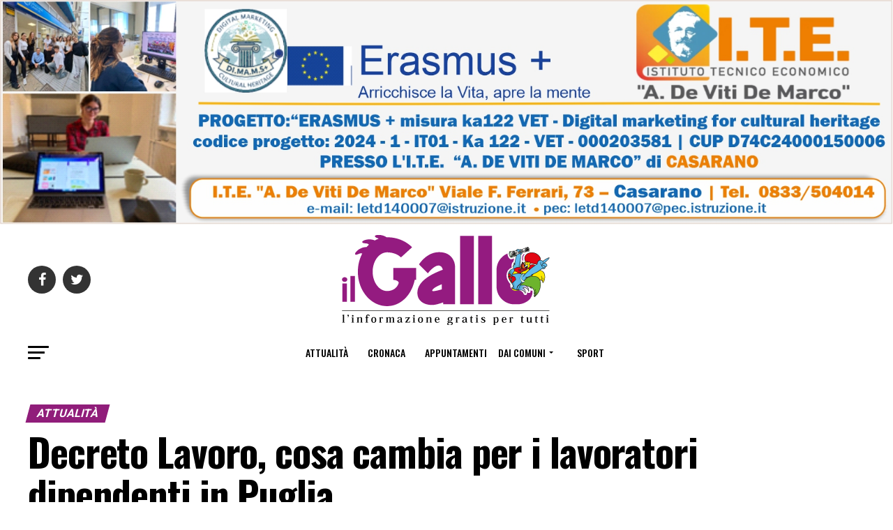

--- FILE ---
content_type: text/html; charset=UTF-8
request_url: https://www.ilgallo.it/attualita/decreto-lavoro-cosa-cambia-per-i-lavoratori-dipendenti-in-puglia/
body_size: 63481
content:


<!DOCTYPE html>
<html dir="ltr" lang="it-IT" prefix="og: https://ogp.me/ns#">
<head>
<meta charset="UTF-8" >
<meta name="viewport" id="viewport" content="width=device-width, initial-scale=1.0, maximum-scale=1.0, minimum-scale=1.0, user-scalable=no" />
<link rel="pingback" href="https://www.ilgallo.it/xmlrpc.php" />
<meta property="og:type" content="article" />
					<meta property="og:image" content="https://www.ilgallo.it/wp-content/uploads/2023/05/palazzo_chigi-1000x600.jpeg" />
		<meta name="twitter:image" content="https://www.ilgallo.it/wp-content/uploads/2023/05/palazzo_chigi-1000x600.jpeg" />
	<meta property="og:url" content="https://www.ilgallo.it/attualita/decreto-lavoro-cosa-cambia-per-i-lavoratori-dipendenti-in-puglia/" />
<meta property="og:title" content="Decreto Lavoro, cosa cambia per i lavoratori dipendenti in Puglia" />
<meta property="og:description" content="Davide Stasi (Aforisma): «Sono 1,2 milioni i dipendenti interessati dal taglio del cuneo fiscale-contributivo». Le simulazioni per fasce di retribuzione annua " />
<meta name="twitter:card" content="summary">
<meta name="twitter:url" content="https://www.ilgallo.it/attualita/decreto-lavoro-cosa-cambia-per-i-lavoratori-dipendenti-in-puglia/">
<meta name="twitter:title" content="Decreto Lavoro, cosa cambia per i lavoratori dipendenti in Puglia">
<meta name="twitter:description" content="Davide Stasi (Aforisma): «Sono 1,2 milioni i dipendenti interessati dal taglio del cuneo fiscale-contributivo». Le simulazioni per fasce di retribuzione annua ">
<title>Decreto Lavoro, cosa cambia per i lavoratori dipendenti in Puglia | Il Gallo</title>

		<!-- All in One SEO 4.9.1.1 - aioseo.com -->
	<meta name="description" content="Davide Stasi (Aforisma): «Sono 1,2 milioni i dipendenti interessati dal taglio del cuneo fiscale-contributivo». Le simulazioni per fasce di retribuzione annua" />
	<meta name="robots" content="max-image-preview:large" />
	<meta name="author" content="Il Gallo"/>
	<meta name="keywords" content="aforisma,data analyst davide stasi,decreto lavoro 2023,dipendenti pugliesi,evidenza,governo meloni,retribuzione,simulazioni fasce reddito,attualità" />
	<meta name="generator" content="All in One SEO (AIOSEO) 4.9.1.1" />
		<meta property="og:locale" content="it_IT" />
		<meta property="og:site_name" content="Il Gallo | Il Gallo" />
		<meta property="og:type" content="article" />
		<meta property="og:title" content="Decreto Lavoro, cosa cambia per i lavoratori dipendenti in Puglia | Il Gallo" />
		<meta property="og:description" content="Davide Stasi (Aforisma): «Sono 1,2 milioni i dipendenti interessati dal taglio del cuneo fiscale-contributivo». Le simulazioni per fasce di retribuzione annua" />
		<meta property="og:url" content="https://www.ilgallo.it/attualita/decreto-lavoro-cosa-cambia-per-i-lavoratori-dipendenti-in-puglia/" />
		<meta property="article:published_time" content="2023-05-02T15:55:44+00:00" />
		<meta property="article:modified_time" content="2025-04-04T09:42:03+00:00" />
		<meta name="twitter:card" content="summary" />
		<meta name="twitter:title" content="Decreto Lavoro, cosa cambia per i lavoratori dipendenti in Puglia | Il Gallo" />
		<meta name="twitter:description" content="Davide Stasi (Aforisma): «Sono 1,2 milioni i dipendenti interessati dal taglio del cuneo fiscale-contributivo». Le simulazioni per fasce di retribuzione annua" />
		<script type="application/ld+json" class="aioseo-schema">
			{"@context":"https:\/\/schema.org","@graph":[{"@type":"Article","@id":"https:\/\/www.ilgallo.it\/attualita\/decreto-lavoro-cosa-cambia-per-i-lavoratori-dipendenti-in-puglia\/#article","name":"Decreto Lavoro, cosa cambia per i lavoratori dipendenti in Puglia | Il Gallo","headline":"Decreto\u00a0Lavoro, cosa cambia per i\u00a0lavoratori dipendenti\u00a0in Puglia","author":{"@id":"https:\/\/www.ilgallo.it\/author\/admin\/#author"},"publisher":{"@id":"https:\/\/www.ilgallo.it\/#organization"},"image":{"@type":"ImageObject","url":"https:\/\/www.ilgallo.it\/wp-content\/uploads\/2023\/05\/palazzo_chigi.jpeg","width":1200,"height":900},"datePublished":"2023-05-02T17:55:44+02:00","dateModified":"2025-04-04T11:42:03+02:00","inLanguage":"it-IT","mainEntityOfPage":{"@id":"https:\/\/www.ilgallo.it\/attualita\/decreto-lavoro-cosa-cambia-per-i-lavoratori-dipendenti-in-puglia\/#webpage"},"isPartOf":{"@id":"https:\/\/www.ilgallo.it\/attualita\/decreto-lavoro-cosa-cambia-per-i-lavoratori-dipendenti-in-puglia\/#webpage"},"articleSection":"Attualit\u00e0, aforisma, data analyst davide stasi, decreto lavoro 2023, dipendenti pugliesi, evidenza, governo meloni, retribuzione, simulazioni fasce reddito"},{"@type":"BreadcrumbList","@id":"https:\/\/www.ilgallo.it\/attualita\/decreto-lavoro-cosa-cambia-per-i-lavoratori-dipendenti-in-puglia\/#breadcrumblist","itemListElement":[{"@type":"ListItem","@id":"https:\/\/www.ilgallo.it#listItem","position":1,"name":"Home","item":"https:\/\/www.ilgallo.it","nextItem":{"@type":"ListItem","@id":"https:\/\/www.ilgallo.it\/category\/attualita\/#listItem","name":"Attualit\u00e0"}},{"@type":"ListItem","@id":"https:\/\/www.ilgallo.it\/category\/attualita\/#listItem","position":2,"name":"Attualit\u00e0","item":"https:\/\/www.ilgallo.it\/category\/attualita\/","nextItem":{"@type":"ListItem","@id":"https:\/\/www.ilgallo.it\/attualita\/decreto-lavoro-cosa-cambia-per-i-lavoratori-dipendenti-in-puglia\/#listItem","name":"Decreto\u00a0Lavoro, cosa cambia per i\u00a0lavoratori dipendenti\u00a0in Puglia"},"previousItem":{"@type":"ListItem","@id":"https:\/\/www.ilgallo.it#listItem","name":"Home"}},{"@type":"ListItem","@id":"https:\/\/www.ilgallo.it\/attualita\/decreto-lavoro-cosa-cambia-per-i-lavoratori-dipendenti-in-puglia\/#listItem","position":3,"name":"Decreto\u00a0Lavoro, cosa cambia per i\u00a0lavoratori dipendenti\u00a0in Puglia","previousItem":{"@type":"ListItem","@id":"https:\/\/www.ilgallo.it\/category\/attualita\/#listItem","name":"Attualit\u00e0"}}]},{"@type":"Organization","@id":"https:\/\/www.ilgallo.it\/#organization","name":"Il Gallo","description":"Il Gallo","url":"https:\/\/www.ilgallo.it\/"},{"@type":"Person","@id":"https:\/\/www.ilgallo.it\/author\/admin\/#author","url":"https:\/\/www.ilgallo.it\/author\/admin\/","name":"Il Gallo"},{"@type":"WebPage","@id":"https:\/\/www.ilgallo.it\/attualita\/decreto-lavoro-cosa-cambia-per-i-lavoratori-dipendenti-in-puglia\/#webpage","url":"https:\/\/www.ilgallo.it\/attualita\/decreto-lavoro-cosa-cambia-per-i-lavoratori-dipendenti-in-puglia\/","name":"Decreto Lavoro, cosa cambia per i lavoratori dipendenti in Puglia | Il Gallo","description":"Davide Stasi (Aforisma): \u00abSono 1,2 milioni i dipendenti interessati dal taglio del cuneo fiscale-contributivo\u00bb. Le simulazioni per fasce di retribuzione annua","inLanguage":"it-IT","isPartOf":{"@id":"https:\/\/www.ilgallo.it\/#website"},"breadcrumb":{"@id":"https:\/\/www.ilgallo.it\/attualita\/decreto-lavoro-cosa-cambia-per-i-lavoratori-dipendenti-in-puglia\/#breadcrumblist"},"author":{"@id":"https:\/\/www.ilgallo.it\/author\/admin\/#author"},"creator":{"@id":"https:\/\/www.ilgallo.it\/author\/admin\/#author"},"image":{"@type":"ImageObject","url":"https:\/\/www.ilgallo.it\/wp-content\/uploads\/2023\/05\/palazzo_chigi.jpeg","@id":"https:\/\/www.ilgallo.it\/attualita\/decreto-lavoro-cosa-cambia-per-i-lavoratori-dipendenti-in-puglia\/#mainImage","width":1200,"height":900},"primaryImageOfPage":{"@id":"https:\/\/www.ilgallo.it\/attualita\/decreto-lavoro-cosa-cambia-per-i-lavoratori-dipendenti-in-puglia\/#mainImage"},"datePublished":"2023-05-02T17:55:44+02:00","dateModified":"2025-04-04T11:42:03+02:00"},{"@type":"WebSite","@id":"https:\/\/www.ilgallo.it\/#website","url":"https:\/\/www.ilgallo.it\/","name":"Il Gallo","description":"Il Gallo","inLanguage":"it-IT","publisher":{"@id":"https:\/\/www.ilgallo.it\/#organization"}}]}
		</script>
		<!-- All in One SEO -->

<link rel='dns-prefetch' href='//ajax.googleapis.com' />
<link rel='dns-prefetch' href='//fonts.googleapis.com' />
<link rel="alternate" type="application/rss+xml" title="Il Gallo &raquo; Feed" href="https://www.ilgallo.it/feed/" />
<link rel="alternate" type="application/rss+xml" title="Il Gallo &raquo; Feed dei commenti" href="https://www.ilgallo.it/comments/feed/" />
<link rel="alternate" title="oEmbed (JSON)" type="application/json+oembed" href="https://www.ilgallo.it/wp-json/oembed/1.0/embed?url=https%3A%2F%2Fwww.ilgallo.it%2Fattualita%2Fdecreto-lavoro-cosa-cambia-per-i-lavoratori-dipendenti-in-puglia%2F" />
<link rel="alternate" title="oEmbed (XML)" type="text/xml+oembed" href="https://www.ilgallo.it/wp-json/oembed/1.0/embed?url=https%3A%2F%2Fwww.ilgallo.it%2Fattualita%2Fdecreto-lavoro-cosa-cambia-per-i-lavoratori-dipendenti-in-puglia%2F&#038;format=xml" />
<style id='wp-img-auto-sizes-contain-inline-css' type='text/css'>
img:is([sizes=auto i],[sizes^="auto," i]){contain-intrinsic-size:3000px 1500px}
/*# sourceURL=wp-img-auto-sizes-contain-inline-css */
</style>
<style id='wp-emoji-styles-inline-css' type='text/css'>

	img.wp-smiley, img.emoji {
		display: inline !important;
		border: none !important;
		box-shadow: none !important;
		height: 1em !important;
		width: 1em !important;
		margin: 0 0.07em !important;
		vertical-align: -0.1em !important;
		background: none !important;
		padding: 0 !important;
	}
/*# sourceURL=wp-emoji-styles-inline-css */
</style>
<style id='wp-block-library-inline-css' type='text/css'>
:root{--wp-block-synced-color:#7a00df;--wp-block-synced-color--rgb:122,0,223;--wp-bound-block-color:var(--wp-block-synced-color);--wp-editor-canvas-background:#ddd;--wp-admin-theme-color:#007cba;--wp-admin-theme-color--rgb:0,124,186;--wp-admin-theme-color-darker-10:#006ba1;--wp-admin-theme-color-darker-10--rgb:0,107,160.5;--wp-admin-theme-color-darker-20:#005a87;--wp-admin-theme-color-darker-20--rgb:0,90,135;--wp-admin-border-width-focus:2px}@media (min-resolution:192dpi){:root{--wp-admin-border-width-focus:1.5px}}.wp-element-button{cursor:pointer}:root .has-very-light-gray-background-color{background-color:#eee}:root .has-very-dark-gray-background-color{background-color:#313131}:root .has-very-light-gray-color{color:#eee}:root .has-very-dark-gray-color{color:#313131}:root .has-vivid-green-cyan-to-vivid-cyan-blue-gradient-background{background:linear-gradient(135deg,#00d084,#0693e3)}:root .has-purple-crush-gradient-background{background:linear-gradient(135deg,#34e2e4,#4721fb 50%,#ab1dfe)}:root .has-hazy-dawn-gradient-background{background:linear-gradient(135deg,#faaca8,#dad0ec)}:root .has-subdued-olive-gradient-background{background:linear-gradient(135deg,#fafae1,#67a671)}:root .has-atomic-cream-gradient-background{background:linear-gradient(135deg,#fdd79a,#004a59)}:root .has-nightshade-gradient-background{background:linear-gradient(135deg,#330968,#31cdcf)}:root .has-midnight-gradient-background{background:linear-gradient(135deg,#020381,#2874fc)}:root{--wp--preset--font-size--normal:16px;--wp--preset--font-size--huge:42px}.has-regular-font-size{font-size:1em}.has-larger-font-size{font-size:2.625em}.has-normal-font-size{font-size:var(--wp--preset--font-size--normal)}.has-huge-font-size{font-size:var(--wp--preset--font-size--huge)}.has-text-align-center{text-align:center}.has-text-align-left{text-align:left}.has-text-align-right{text-align:right}.has-fit-text{white-space:nowrap!important}#end-resizable-editor-section{display:none}.aligncenter{clear:both}.items-justified-left{justify-content:flex-start}.items-justified-center{justify-content:center}.items-justified-right{justify-content:flex-end}.items-justified-space-between{justify-content:space-between}.screen-reader-text{border:0;clip-path:inset(50%);height:1px;margin:-1px;overflow:hidden;padding:0;position:absolute;width:1px;word-wrap:normal!important}.screen-reader-text:focus{background-color:#ddd;clip-path:none;color:#444;display:block;font-size:1em;height:auto;left:5px;line-height:normal;padding:15px 23px 14px;text-decoration:none;top:5px;width:auto;z-index:100000}html :where(.has-border-color){border-style:solid}html :where([style*=border-top-color]){border-top-style:solid}html :where([style*=border-right-color]){border-right-style:solid}html :where([style*=border-bottom-color]){border-bottom-style:solid}html :where([style*=border-left-color]){border-left-style:solid}html :where([style*=border-width]){border-style:solid}html :where([style*=border-top-width]){border-top-style:solid}html :where([style*=border-right-width]){border-right-style:solid}html :where([style*=border-bottom-width]){border-bottom-style:solid}html :where([style*=border-left-width]){border-left-style:solid}html :where(img[class*=wp-image-]){height:auto;max-width:100%}:where(figure){margin:0 0 1em}html :where(.is-position-sticky){--wp-admin--admin-bar--position-offset:var(--wp-admin--admin-bar--height,0px)}@media screen and (max-width:600px){html :where(.is-position-sticky){--wp-admin--admin-bar--position-offset:0px}}

/*# sourceURL=wp-block-library-inline-css */
</style><style id='global-styles-inline-css' type='text/css'>
:root{--wp--preset--aspect-ratio--square: 1;--wp--preset--aspect-ratio--4-3: 4/3;--wp--preset--aspect-ratio--3-4: 3/4;--wp--preset--aspect-ratio--3-2: 3/2;--wp--preset--aspect-ratio--2-3: 2/3;--wp--preset--aspect-ratio--16-9: 16/9;--wp--preset--aspect-ratio--9-16: 9/16;--wp--preset--color--black: #000000;--wp--preset--color--cyan-bluish-gray: #abb8c3;--wp--preset--color--white: #ffffff;--wp--preset--color--pale-pink: #f78da7;--wp--preset--color--vivid-red: #cf2e2e;--wp--preset--color--luminous-vivid-orange: #ff6900;--wp--preset--color--luminous-vivid-amber: #fcb900;--wp--preset--color--light-green-cyan: #7bdcb5;--wp--preset--color--vivid-green-cyan: #00d084;--wp--preset--color--pale-cyan-blue: #8ed1fc;--wp--preset--color--vivid-cyan-blue: #0693e3;--wp--preset--color--vivid-purple: #9b51e0;--wp--preset--color--: #444;--wp--preset--gradient--vivid-cyan-blue-to-vivid-purple: linear-gradient(135deg,rgb(6,147,227) 0%,rgb(155,81,224) 100%);--wp--preset--gradient--light-green-cyan-to-vivid-green-cyan: linear-gradient(135deg,rgb(122,220,180) 0%,rgb(0,208,130) 100%);--wp--preset--gradient--luminous-vivid-amber-to-luminous-vivid-orange: linear-gradient(135deg,rgb(252,185,0) 0%,rgb(255,105,0) 100%);--wp--preset--gradient--luminous-vivid-orange-to-vivid-red: linear-gradient(135deg,rgb(255,105,0) 0%,rgb(207,46,46) 100%);--wp--preset--gradient--very-light-gray-to-cyan-bluish-gray: linear-gradient(135deg,rgb(238,238,238) 0%,rgb(169,184,195) 100%);--wp--preset--gradient--cool-to-warm-spectrum: linear-gradient(135deg,rgb(74,234,220) 0%,rgb(151,120,209) 20%,rgb(207,42,186) 40%,rgb(238,44,130) 60%,rgb(251,105,98) 80%,rgb(254,248,76) 100%);--wp--preset--gradient--blush-light-purple: linear-gradient(135deg,rgb(255,206,236) 0%,rgb(152,150,240) 100%);--wp--preset--gradient--blush-bordeaux: linear-gradient(135deg,rgb(254,205,165) 0%,rgb(254,45,45) 50%,rgb(107,0,62) 100%);--wp--preset--gradient--luminous-dusk: linear-gradient(135deg,rgb(255,203,112) 0%,rgb(199,81,192) 50%,rgb(65,88,208) 100%);--wp--preset--gradient--pale-ocean: linear-gradient(135deg,rgb(255,245,203) 0%,rgb(182,227,212) 50%,rgb(51,167,181) 100%);--wp--preset--gradient--electric-grass: linear-gradient(135deg,rgb(202,248,128) 0%,rgb(113,206,126) 100%);--wp--preset--gradient--midnight: linear-gradient(135deg,rgb(2,3,129) 0%,rgb(40,116,252) 100%);--wp--preset--font-size--small: 13px;--wp--preset--font-size--medium: 20px;--wp--preset--font-size--large: 36px;--wp--preset--font-size--x-large: 42px;--wp--preset--spacing--20: 0.44rem;--wp--preset--spacing--30: 0.67rem;--wp--preset--spacing--40: 1rem;--wp--preset--spacing--50: 1.5rem;--wp--preset--spacing--60: 2.25rem;--wp--preset--spacing--70: 3.38rem;--wp--preset--spacing--80: 5.06rem;--wp--preset--shadow--natural: 6px 6px 9px rgba(0, 0, 0, 0.2);--wp--preset--shadow--deep: 12px 12px 50px rgba(0, 0, 0, 0.4);--wp--preset--shadow--sharp: 6px 6px 0px rgba(0, 0, 0, 0.2);--wp--preset--shadow--outlined: 6px 6px 0px -3px rgb(255, 255, 255), 6px 6px rgb(0, 0, 0);--wp--preset--shadow--crisp: 6px 6px 0px rgb(0, 0, 0);}:where(.is-layout-flex){gap: 0.5em;}:where(.is-layout-grid){gap: 0.5em;}body .is-layout-flex{display: flex;}.is-layout-flex{flex-wrap: wrap;align-items: center;}.is-layout-flex > :is(*, div){margin: 0;}body .is-layout-grid{display: grid;}.is-layout-grid > :is(*, div){margin: 0;}:where(.wp-block-columns.is-layout-flex){gap: 2em;}:where(.wp-block-columns.is-layout-grid){gap: 2em;}:where(.wp-block-post-template.is-layout-flex){gap: 1.25em;}:where(.wp-block-post-template.is-layout-grid){gap: 1.25em;}.has-black-color{color: var(--wp--preset--color--black) !important;}.has-cyan-bluish-gray-color{color: var(--wp--preset--color--cyan-bluish-gray) !important;}.has-white-color{color: var(--wp--preset--color--white) !important;}.has-pale-pink-color{color: var(--wp--preset--color--pale-pink) !important;}.has-vivid-red-color{color: var(--wp--preset--color--vivid-red) !important;}.has-luminous-vivid-orange-color{color: var(--wp--preset--color--luminous-vivid-orange) !important;}.has-luminous-vivid-amber-color{color: var(--wp--preset--color--luminous-vivid-amber) !important;}.has-light-green-cyan-color{color: var(--wp--preset--color--light-green-cyan) !important;}.has-vivid-green-cyan-color{color: var(--wp--preset--color--vivid-green-cyan) !important;}.has-pale-cyan-blue-color{color: var(--wp--preset--color--pale-cyan-blue) !important;}.has-vivid-cyan-blue-color{color: var(--wp--preset--color--vivid-cyan-blue) !important;}.has-vivid-purple-color{color: var(--wp--preset--color--vivid-purple) !important;}.has-black-background-color{background-color: var(--wp--preset--color--black) !important;}.has-cyan-bluish-gray-background-color{background-color: var(--wp--preset--color--cyan-bluish-gray) !important;}.has-white-background-color{background-color: var(--wp--preset--color--white) !important;}.has-pale-pink-background-color{background-color: var(--wp--preset--color--pale-pink) !important;}.has-vivid-red-background-color{background-color: var(--wp--preset--color--vivid-red) !important;}.has-luminous-vivid-orange-background-color{background-color: var(--wp--preset--color--luminous-vivid-orange) !important;}.has-luminous-vivid-amber-background-color{background-color: var(--wp--preset--color--luminous-vivid-amber) !important;}.has-light-green-cyan-background-color{background-color: var(--wp--preset--color--light-green-cyan) !important;}.has-vivid-green-cyan-background-color{background-color: var(--wp--preset--color--vivid-green-cyan) !important;}.has-pale-cyan-blue-background-color{background-color: var(--wp--preset--color--pale-cyan-blue) !important;}.has-vivid-cyan-blue-background-color{background-color: var(--wp--preset--color--vivid-cyan-blue) !important;}.has-vivid-purple-background-color{background-color: var(--wp--preset--color--vivid-purple) !important;}.has-black-border-color{border-color: var(--wp--preset--color--black) !important;}.has-cyan-bluish-gray-border-color{border-color: var(--wp--preset--color--cyan-bluish-gray) !important;}.has-white-border-color{border-color: var(--wp--preset--color--white) !important;}.has-pale-pink-border-color{border-color: var(--wp--preset--color--pale-pink) !important;}.has-vivid-red-border-color{border-color: var(--wp--preset--color--vivid-red) !important;}.has-luminous-vivid-orange-border-color{border-color: var(--wp--preset--color--luminous-vivid-orange) !important;}.has-luminous-vivid-amber-border-color{border-color: var(--wp--preset--color--luminous-vivid-amber) !important;}.has-light-green-cyan-border-color{border-color: var(--wp--preset--color--light-green-cyan) !important;}.has-vivid-green-cyan-border-color{border-color: var(--wp--preset--color--vivid-green-cyan) !important;}.has-pale-cyan-blue-border-color{border-color: var(--wp--preset--color--pale-cyan-blue) !important;}.has-vivid-cyan-blue-border-color{border-color: var(--wp--preset--color--vivid-cyan-blue) !important;}.has-vivid-purple-border-color{border-color: var(--wp--preset--color--vivid-purple) !important;}.has-vivid-cyan-blue-to-vivid-purple-gradient-background{background: var(--wp--preset--gradient--vivid-cyan-blue-to-vivid-purple) !important;}.has-light-green-cyan-to-vivid-green-cyan-gradient-background{background: var(--wp--preset--gradient--light-green-cyan-to-vivid-green-cyan) !important;}.has-luminous-vivid-amber-to-luminous-vivid-orange-gradient-background{background: var(--wp--preset--gradient--luminous-vivid-amber-to-luminous-vivid-orange) !important;}.has-luminous-vivid-orange-to-vivid-red-gradient-background{background: var(--wp--preset--gradient--luminous-vivid-orange-to-vivid-red) !important;}.has-very-light-gray-to-cyan-bluish-gray-gradient-background{background: var(--wp--preset--gradient--very-light-gray-to-cyan-bluish-gray) !important;}.has-cool-to-warm-spectrum-gradient-background{background: var(--wp--preset--gradient--cool-to-warm-spectrum) !important;}.has-blush-light-purple-gradient-background{background: var(--wp--preset--gradient--blush-light-purple) !important;}.has-blush-bordeaux-gradient-background{background: var(--wp--preset--gradient--blush-bordeaux) !important;}.has-luminous-dusk-gradient-background{background: var(--wp--preset--gradient--luminous-dusk) !important;}.has-pale-ocean-gradient-background{background: var(--wp--preset--gradient--pale-ocean) !important;}.has-electric-grass-gradient-background{background: var(--wp--preset--gradient--electric-grass) !important;}.has-midnight-gradient-background{background: var(--wp--preset--gradient--midnight) !important;}.has-small-font-size{font-size: var(--wp--preset--font-size--small) !important;}.has-medium-font-size{font-size: var(--wp--preset--font-size--medium) !important;}.has-large-font-size{font-size: var(--wp--preset--font-size--large) !important;}.has-x-large-font-size{font-size: var(--wp--preset--font-size--x-large) !important;}
/*# sourceURL=global-styles-inline-css */
</style>

<style id='classic-theme-styles-inline-css' type='text/css'>
/*! This file is auto-generated */
.wp-block-button__link{color:#fff;background-color:#32373c;border-radius:9999px;box-shadow:none;text-decoration:none;padding:calc(.667em + 2px) calc(1.333em + 2px);font-size:1.125em}.wp-block-file__button{background:#32373c;color:#fff;text-decoration:none}
/*# sourceURL=/wp-includes/css/classic-themes.min.css */
</style>
<link rel='stylesheet' id='contact-form-7-css' href='https://www.ilgallo.it/wp-content/plugins/contact-form-7/includes/css/styles.css?ver=5.7.7' type='text/css' media='all' />
<link rel='stylesheet' id='ql-jquery-ui-css' href='//ajax.googleapis.com/ajax/libs/jqueryui/1.12.1/themes/smoothness/jquery-ui.css?ver=43f0b34b7edd1fac111d713764dc3e90' type='text/css' media='all' />
<link rel='stylesheet' id='mvp-custom-style-css' href='https://www.ilgallo.it/wp-content/themes/zox-news/style.css?ver=43f0b34b7edd1fac111d713764dc3e90' type='text/css' media='all' />
<style id='mvp-custom-style-inline-css' type='text/css'>


#mvp-wallpaper {
	background: url() no-repeat 50% 0;
	}

#mvp-foot-copy a {
	color: #901d7a;
	}

#mvp-content-main p a,
#mvp-content-main ul a,
#mvp-content-main ol a,
.mvp-post-add-main p a,
.mvp-post-add-main ul a,
.mvp-post-add-main ol a {
	box-shadow: inset 0 -4px 0 #901d7a;
	}

#mvp-content-main p a:hover,
#mvp-content-main ul a:hover,
#mvp-content-main ol a:hover,
.mvp-post-add-main p a:hover,
.mvp-post-add-main ul a:hover,
.mvp-post-add-main ol a:hover {
	background: #901d7a;
	}

a,
a:visited,
.post-info-name a,
.woocommerce .woocommerce-breadcrumb a {
	color: #901d7a;
	}

#mvp-side-wrap a:hover {
	color: #901d7a;
	}

.mvp-fly-top:hover,
.mvp-vid-box-wrap,
ul.mvp-soc-mob-list li.mvp-soc-mob-com {
	background: #901d7a;
	}

nav.mvp-fly-nav-menu ul li.menu-item-has-children:after,
.mvp-feat1-left-wrap span.mvp-cd-cat,
.mvp-widget-feat1-top-story span.mvp-cd-cat,
.mvp-widget-feat2-left-cont span.mvp-cd-cat,
.mvp-widget-dark-feat span.mvp-cd-cat,
.mvp-widget-dark-sub span.mvp-cd-cat,
.mvp-vid-wide-text span.mvp-cd-cat,
.mvp-feat2-top-text span.mvp-cd-cat,
.mvp-feat3-main-story span.mvp-cd-cat,
.mvp-feat3-sub-text span.mvp-cd-cat,
.mvp-feat4-main-text span.mvp-cd-cat,
.woocommerce-message:before,
.woocommerce-info:before,
.woocommerce-message:before {
	color: #901d7a;
	}

#searchform input,
.mvp-authors-name {
	border-bottom: 1px solid #901d7a;
	}

.mvp-fly-top:hover {
	border-top: 1px solid #901d7a;
	border-left: 1px solid #901d7a;
	border-bottom: 1px solid #901d7a;
	}

.woocommerce .widget_price_filter .ui-slider .ui-slider-handle,
.woocommerce #respond input#submit.alt,
.woocommerce a.button.alt,
.woocommerce button.button.alt,
.woocommerce input.button.alt,
.woocommerce #respond input#submit.alt:hover,
.woocommerce a.button.alt:hover,
.woocommerce button.button.alt:hover,
.woocommerce input.button.alt:hover {
	background-color: #901d7a;
	}

.woocommerce-error,
.woocommerce-info,
.woocommerce-message {
	border-top-color: #901d7a;
	}

ul.mvp-feat1-list-buts li.active span.mvp-feat1-list-but,
span.mvp-widget-home-title,
span.mvp-post-cat,
span.mvp-feat1-pop-head {
	background: #901d7a;
	}

.woocommerce span.onsale {
	background-color: #901d7a;
	}

.mvp-widget-feat2-side-more-but,
.woocommerce .star-rating span:before,
span.mvp-prev-next-label,
.mvp-cat-date-wrap .sticky {
	color: #901d7a !important;
	}

#mvp-main-nav-top,
#mvp-fly-wrap,
.mvp-soc-mob-right,
#mvp-main-nav-small-cont {
	background: #ffffff;
	}

#mvp-main-nav-small .mvp-fly-but-wrap span,
#mvp-main-nav-small .mvp-search-but-wrap span,
.mvp-nav-top-left .mvp-fly-but-wrap span,
#mvp-fly-wrap .mvp-fly-but-wrap span {
	background: #555555;
	}

.mvp-nav-top-right .mvp-nav-search-but,
span.mvp-fly-soc-head,
.mvp-soc-mob-right i,
#mvp-main-nav-small span.mvp-nav-search-but,
#mvp-main-nav-small .mvp-nav-menu ul li a  {
	color: #555555;
	}

#mvp-main-nav-small .mvp-nav-menu ul li.menu-item-has-children a:after {
	border-color: #555555 transparent transparent transparent;
	}

#mvp-nav-top-wrap span.mvp-nav-search-but:hover,
#mvp-main-nav-small span.mvp-nav-search-but:hover {
	color: #901d7a;
	}

#mvp-nav-top-wrap .mvp-fly-but-wrap:hover span,
#mvp-main-nav-small .mvp-fly-but-wrap:hover span,
span.mvp-woo-cart-num:hover {
	background: #901d7a;
	}

#mvp-main-nav-bot-cont {
	background: #ffffff;
	}

#mvp-nav-bot-wrap .mvp-fly-but-wrap span,
#mvp-nav-bot-wrap .mvp-search-but-wrap span {
	background: #000000;
	}

#mvp-nav-bot-wrap span.mvp-nav-search-but,
#mvp-nav-bot-wrap .mvp-nav-menu ul li a {
	color: #000000;
	}

#mvp-nav-bot-wrap .mvp-nav-menu ul li.menu-item-has-children a:after {
	border-color: #000000 transparent transparent transparent;
	}

.mvp-nav-menu ul li:hover a {
	border-bottom: 5px solid #901d7a;
	}

#mvp-nav-bot-wrap .mvp-fly-but-wrap:hover span {
	background: #901d7a;
	}

#mvp-nav-bot-wrap span.mvp-nav-search-but:hover {
	color: #901d7a;
	}

body,
.mvp-feat1-feat-text p,
.mvp-feat2-top-text p,
.mvp-feat3-main-text p,
.mvp-feat3-sub-text p,
#searchform input,
.mvp-author-info-text,
span.mvp-post-excerpt,
.mvp-nav-menu ul li ul.sub-menu li a,
nav.mvp-fly-nav-menu ul li a,
.mvp-ad-label,
span.mvp-feat-caption,
.mvp-post-tags a,
.mvp-post-tags a:visited,
span.mvp-author-box-name a,
#mvp-author-box-text p,
.mvp-post-gallery-text p,
ul.mvp-soc-mob-list li span,
#comments,
h3#reply-title,
h2.comments,
#mvp-foot-copy p,
span.mvp-fly-soc-head,
.mvp-post-tags-header,
span.mvp-prev-next-label,
span.mvp-post-add-link-but,
#mvp-comments-button a,
#mvp-comments-button span.mvp-comment-but-text,
.woocommerce ul.product_list_widget span.product-title,
.woocommerce ul.product_list_widget li a,
.woocommerce #reviews #comments ol.commentlist li .comment-text p.meta,
.woocommerce div.product p.price,
.woocommerce div.product p.price ins,
.woocommerce div.product p.price del,
.woocommerce ul.products li.product .price del,
.woocommerce ul.products li.product .price ins,
.woocommerce ul.products li.product .price,
.woocommerce #respond input#submit,
.woocommerce a.button,
.woocommerce button.button,
.woocommerce input.button,
.woocommerce .widget_price_filter .price_slider_amount .button,
.woocommerce span.onsale,
.woocommerce-review-link,
#woo-content p.woocommerce-result-count,
.woocommerce div.product .woocommerce-tabs ul.tabs li a,
a.mvp-inf-more-but,
span.mvp-cont-read-but,
span.mvp-cd-cat,
span.mvp-cd-date,
.mvp-feat4-main-text p,
span.mvp-woo-cart-num,
span.mvp-widget-home-title2,
.wp-caption,
#mvp-content-main p.wp-caption-text,
.gallery-caption,
.mvp-post-add-main p.wp-caption-text,
#bbpress-forums,
#bbpress-forums p,
.protected-post-form input,
#mvp-feat6-text p {
	font-family: 'Roboto', sans-serif;
	}

.mvp-blog-story-text p,
span.mvp-author-page-desc,
#mvp-404 p,
.mvp-widget-feat1-bot-text p,
.mvp-widget-feat2-left-text p,
.mvp-flex-story-text p,
.mvp-search-text p,
#mvp-content-main p,
.mvp-post-add-main p,
#mvp-content-main ul li,
#mvp-content-main ol li,
.rwp-summary,
.rwp-u-review__comment,
.mvp-feat5-mid-main-text p,
.mvp-feat5-small-main-text p,
#mvp-content-main .wp-block-button__link,
.wp-block-audio figcaption,
.wp-block-video figcaption,
.wp-block-embed figcaption,
.wp-block-verse pre,
pre.wp-block-verse {
	font-family: 'PT Serif', sans-serif;
	}

.mvp-nav-menu ul li a,
#mvp-foot-menu ul li a {
	font-family: 'Oswald', sans-serif;
	}


.mvp-feat1-sub-text h2,
.mvp-feat1-pop-text h2,
.mvp-feat1-list-text h2,
.mvp-widget-feat1-top-text h2,
.mvp-widget-feat1-bot-text h2,
.mvp-widget-dark-feat-text h2,
.mvp-widget-dark-sub-text h2,
.mvp-widget-feat2-left-text h2,
.mvp-widget-feat2-right-text h2,
.mvp-blog-story-text h2,
.mvp-flex-story-text h2,
.mvp-vid-wide-more-text p,
.mvp-prev-next-text p,
.mvp-related-text,
.mvp-post-more-text p,
h2.mvp-authors-latest a,
.mvp-feat2-bot-text h2,
.mvp-feat3-sub-text h2,
.mvp-feat3-main-text h2,
.mvp-feat4-main-text h2,
.mvp-feat5-text h2,
.mvp-feat5-mid-main-text h2,
.mvp-feat5-small-main-text h2,
.mvp-feat5-mid-sub-text h2,
#mvp-feat6-text h2,
.alp-related-posts-wrapper .alp-related-post .post-title {
	font-family: 'Oswald', sans-serif;
	}

.mvp-feat2-top-text h2,
.mvp-feat1-feat-text h2,
h1.mvp-post-title,
h1.mvp-post-title-wide,
.mvp-drop-nav-title h4,
#mvp-content-main blockquote p,
.mvp-post-add-main blockquote p,
#mvp-content-main p.has-large-font-size,
#mvp-404 h1,
#woo-content h1.page-title,
.woocommerce div.product .product_title,
.woocommerce ul.products li.product h3,
.alp-related-posts .current .post-title {
	font-family: 'Oswald', sans-serif;
	}

span.mvp-feat1-pop-head,
.mvp-feat1-pop-text:before,
span.mvp-feat1-list-but,
span.mvp-widget-home-title,
.mvp-widget-feat2-side-more,
span.mvp-post-cat,
span.mvp-page-head,
h1.mvp-author-top-head,
.mvp-authors-name,
#mvp-content-main h1,
#mvp-content-main h2,
#mvp-content-main h3,
#mvp-content-main h4,
#mvp-content-main h5,
#mvp-content-main h6,
.woocommerce .related h2,
.woocommerce div.product .woocommerce-tabs .panel h2,
.woocommerce div.product .product_title,
.mvp-feat5-side-list .mvp-feat1-list-img:after {
	font-family: 'Roboto', sans-serif;
	}

	

	span.mvp-nav-soc-but,
	ul.mvp-fly-soc-list li a,
	span.mvp-woo-cart-num {
		background: rgba(0,0,0,.8);
		}
	span.mvp-woo-cart-icon {
		color: rgba(0,0,0,.8);
		}
	nav.mvp-fly-nav-menu ul li,
	nav.mvp-fly-nav-menu ul li ul.sub-menu {
		border-top: 1px solid rgba(0,0,0,.1);
		}
	nav.mvp-fly-nav-menu ul li a {
		color: #000;
		}
	.mvp-drop-nav-title h4 {
		color: #000;
		}
		

	#mvp-leader-wrap {
		position: relative;
		}
	#mvp-site-main {
		margin-top: 0;
		}
	#mvp-leader-wrap {
		top: 0 !important;
		}
		

	.alp-advert {
		display: none;
	}
	.alp-related-posts-wrapper .alp-related-posts .current {
		margin: 0 0 10px;
	}
		
/*# sourceURL=mvp-custom-style-inline-css */
</style>
<link rel='stylesheet' id='fontawesome-child-css' href='https://www.ilgallo.it/wp-content/themes/ilgallo/font-awesome/css/font-awesome.css?ver=43f0b34b7edd1fac111d713764dc3e90' type='text/css' media='all' />
<link rel='stylesheet' id='mvp-custom-child-style-css' href='https://www.ilgallo.it/wp-content/themes/ilgallo/style.css?ver=1.0.0' type='text/css' media='all' />
<link rel='stylesheet' id='mvp-reset-css' href='https://www.ilgallo.it/wp-content/themes/zox-news/css/reset.css?ver=43f0b34b7edd1fac111d713764dc3e90' type='text/css' media='all' />
<link rel='stylesheet' id='fontawesome-css' href='https://www.ilgallo.it/wp-content/themes/ilgallo/font-awesome/css/font-awesome.css?ver=43f0b34b7edd1fac111d713764dc3e90' type='text/css' media='all' />
<link crossorigin="anonymous" rel='stylesheet' id='mvp-fonts-css' href='//fonts.googleapis.com/css?family=Roboto%3A300%2C400%2C700%2C900%7COswald%3A400%2C700%7CAdvent+Pro%3A700%7COpen+Sans%3A700%7CAnton%3A400Oswald%3A100%2C200%2C300%2C400%2C500%2C600%2C700%2C800%2C900%7COswald%3A100%2C200%2C300%2C400%2C500%2C600%2C700%2C800%2C900%7CRoboto%3A100%2C200%2C300%2C400%2C500%2C600%2C700%2C800%2C900%7CRoboto%3A100%2C200%2C300%2C400%2C500%2C600%2C700%2C800%2C900%7CPT+Serif%3A100%2C200%2C300%2C400%2C500%2C600%2C700%2C800%2C900%7COswald%3A100%2C200%2C300%2C400%2C500%2C600%2C700%2C800%2C900%26subset%3Dlatin%2Clatin-ext%2Ccyrillic%2Ccyrillic-ext%2Cgreek-ext%2Cgreek%2Cvietnamese' type='text/css' media='all' />
<link rel='stylesheet' id='mvp-media-queries-css' href='https://www.ilgallo.it/wp-content/themes/zox-news/css/media-queries.css?ver=43f0b34b7edd1fac111d713764dc3e90' type='text/css' media='all' />
<link rel='stylesheet' id='slb_core-css' href='https://www.ilgallo.it/wp-content/plugins/simple-lightbox/client/css/app.css?ver=2.9.4' type='text/css' media='all' />
<script type="text/javascript" src="https://www.ilgallo.it/wp-includes/js/jquery/jquery.min.js?ver=3.7.1" id="jquery-core-js"></script>
<script type="text/javascript" src="https://www.ilgallo.it/wp-includes/js/jquery/jquery-migrate.min.js?ver=3.4.1" id="jquery-migrate-js"></script>
<link rel="EditURI" type="application/rsd+xml" title="RSD" href="https://www.ilgallo.it/xmlrpc.php?rsd" />

<link rel='shortlink' href='https://www.ilgallo.it/?p=167140' />
<meta name="google-site-verification" content="nuPsywAtwm4pT_i4B71uzbu5EenPLHZU9PSNXt-iePA" />
<!-- Google tag (gtag.js) -->
<script async src="https://www.googletagmanager.com/gtag/js?id=G-PY0E3LXGJ3"></script>
<script>
  window.dataLayer = window.dataLayer || [];
  function gtag(){dataLayer.push(arguments);}
  gtag('js', new Date());

  gtag('config', 'G-PY0E3LXGJ3');
</script>

<!--<script type='text/javascript'>window.__cmp={config: {globalVendorListLocation: 'https://vendorlist.consensu.org/vendorlist.json',globalExtraIabVendorListLocation: '//scripts.publy.net/cmp/extraiabvendorlist.json',storeConsentGlobally: false,storePublisherData: false,forceLocale: 'it',scrollToAccept:true,obfuscateContent:false,bannerSize:'normal',buttonPos:'LB',bannerPos:'top',logging: false}}</script>

<script type='text/javascript' src='//scripts.publy.net/cmp/cmp.complete.bundle_latest.js'></script>-->

<script async type="text/javascript" src="//clickiocmp.com/t/consent_234680.js"></script>

<script src="//adv.rtbuzz.net/w4588.js" async></script>
<script>window.RTBuzz=window.RTBuzz||{},window.RTBuzz.cmd=window.RTBuzz.cmd||[];</script>
<script data-ad-client="ca-pub-4448308114640987" async src="https://pagead2.googlesyndication.com/pagead/js/adsbygoogle.js"></script>



<script>(function(){var a=document.createElement("div");a.className="publy_privacy_privacy";a.style.position="fixed";a.style.padding="0";a.style.zIndex="9999";a.style.background="#f7f7f7";a.style.bottom="70px";a.style.left="0";a.style.boxSizing="border-box";a.style.fontFamily="Helvetica Neue,arial,sans-serif";a.style.fontWeight="400";a.style.fontSize="14px";a.style.lineHeight="14px";a.style["border-top-left-radius"]="3px";a.style["border-top-right-radius"]="3px";a.style["border-bottom-right-radius"]="3px";
a.style["-webkit-border-top-left-radius"]="3px";a.style["-webkit-border-top-right-radius"]="3px";a.style["-webkit-border-bottom-right-radius"]="3px";a.style["-moz-border-radius-topleft"]="3px";a.style["-moz-border-radius-topright"]="3px";a.style["-moz-border-radius-bottomright"]="3px";a.style["writing-mode"]="tb-rl";var b=document.createElement("a");b.className="publy_privacy_privacybutton";b.href='javascript:void(0)';b.onclick=function(){window.__tcfapi('displayConsentUi', 2, function() {} );};b.style.padding="5px";b.style.display="block";b.style.textDecoration=
"none";b.style.color="#888";b.style.cursor="pointer";b.style.boxSizing="border-box";b.style.backgroundColor="transparent";a.appendChild(b);var c=document.createElement("img");c.className="publy_privacy_privacyimg";c.src="[data-uri]";
c.style.width="14px";c.style.height="14px";c.style.borderStyle="none";c.style.boxSizing="border-box";b.appendChild(c);b.innerHTML+="Privacy";var d=0;window.onscroll=function(){0==d&&(d++,document.body.appendChild(a))}})();</script><script type="text/javascript">
(function(url){
	if(/(?:Chrome\/26\.0\.1410\.63 Safari\/537\.31|WordfenceTestMonBot)/.test(navigator.userAgent)){ return; }
	var addEvent = function(evt, handler) {
		if (window.addEventListener) {
			document.addEventListener(evt, handler, false);
		} else if (window.attachEvent) {
			document.attachEvent('on' + evt, handler);
		}
	};
	var removeEvent = function(evt, handler) {
		if (window.removeEventListener) {
			document.removeEventListener(evt, handler, false);
		} else if (window.detachEvent) {
			document.detachEvent('on' + evt, handler);
		}
	};
	var evts = 'contextmenu dblclick drag dragend dragenter dragleave dragover dragstart drop keydown keypress keyup mousedown mousemove mouseout mouseover mouseup mousewheel scroll'.split(' ');
	var logHuman = function() {
		if (window.wfLogHumanRan) { return; }
		window.wfLogHumanRan = true;
		var wfscr = document.createElement('script');
		wfscr.type = 'text/javascript';
		wfscr.async = true;
		wfscr.src = url + '&r=' + Math.random();
		(document.getElementsByTagName('head')[0]||document.getElementsByTagName('body')[0]).appendChild(wfscr);
		for (var i = 0; i < evts.length; i++) {
			removeEvent(evts[i], logHuman);
		}
	};
	for (var i = 0; i < evts.length; i++) {
		addEvent(evts[i], logHuman);
	}
})('//www.ilgallo.it/?wordfence_lh=1&hid=BA973F1F237770F5273D3816DBE071D9');
</script><link rel="icon" href="https://www.ilgallo.it/wp-content/uploads/2019/07/cropped-favicon-32x32.png" sizes="32x32" />
<link rel="icon" href="https://www.ilgallo.it/wp-content/uploads/2019/07/cropped-favicon-192x192.png" sizes="192x192" />
<link rel="apple-touch-icon" href="https://www.ilgallo.it/wp-content/uploads/2019/07/cropped-favicon-180x180.png" />
<meta name="msapplication-TileImage" content="https://www.ilgallo.it/wp-content/uploads/2019/07/cropped-favicon-270x270.png" />
<style>
@media only screen and (max-width:970px) {
#gmpSkinMobileSpacer{
               min-height:100px;
        }
}
</style>
</head>
<body class="wp-singular post-template-default single single-post postid-167140 single-format-standard wp-embed-responsive wp-theme-zox-news wp-child-theme-ilgallo">
	<div id="gmpSkinMobileSpacer"></div>
	<div id="mvp-fly-wrap">
	<div id="mvp-fly-menu-top" class="left relative">
		<div class="mvp-fly-top-out left relative">
			<div class="mvp-fly-top-in">
				<div id="mvp-fly-logo" class="left relative">
											<a href="https://www.ilgallo.it/"><img src="https://www.ilgallo.it/wp-content/uploads/2019/07/logo_ilgallo.png" alt="Il Gallo" data-rjs="2" /></a>
									</div><!--mvp-fly-logo-->
			</div><!--mvp-fly-top-in-->
			<div class="mvp-fly-but-wrap mvp-fly-but-menu mvp-fly-but-click">
				<span></span>
				<span></span>
				<span></span>
				<span></span>
			</div><!--mvp-fly-but-wrap-->
		</div><!--mvp-fly-top-out-->
	</div><!--mvp-fly-menu-top-->
	<div id="mvp-fly-menu-wrap">
		<nav class="mvp-fly-nav-menu left relative">
			<div class="menu-main-menu-container"><ul id="menu-main-menu" class="menu"><li id="menu-item-197027" class="menu-item menu-item-type-taxonomy menu-item-object-category current-post-ancestor current-menu-parent current-post-parent menu-item-197027"><a href="https://www.ilgallo.it/category/attualita/">Attualità</a></li>
<li id="menu-item-101149" class="menu-item menu-item-type-taxonomy menu-item-object-category menu-item-101149"><a href="https://www.ilgallo.it/category/cronaca/">Cronaca</a></li>
<li id="menu-item-101150" class="menu-item menu-item-type-taxonomy menu-item-object-category menu-item-101150"><a href="https://www.ilgallo.it/category/appuntamenti/">Appuntamenti</a></li>
<li id="menu-item-101151" class="menu-item menu-item-type-post_type menu-item-object-page current_page_parent menu-item-has-children menu-item-101151"><a href="https://www.ilgallo.it/dai-comuni/">Dai Comuni</a>
<ul class="sub-menu">
	<li id="menu-item-101152" class="menu-item menu-item-type-taxonomy menu-item-object-category menu-item-101152"><a href="https://www.ilgallo.it/category/dai-comuni/presicce-acquarica-del-capo/">Presicce-Acquarica</a></li>
	<li id="menu-item-101153" class="menu-item menu-item-type-taxonomy menu-item-object-category menu-item-101153"><a href="https://www.ilgallo.it/category/dai-comuni/alessano/">Alessano</a></li>
	<li id="menu-item-101154" class="menu-item menu-item-type-taxonomy menu-item-object-category menu-item-101154"><a href="https://www.ilgallo.it/category/dai-comuni/alezio/">Alezio</a></li>
	<li id="menu-item-101155" class="menu-item menu-item-type-taxonomy menu-item-object-category menu-item-101155"><a href="https://www.ilgallo.it/category/dai-comuni/alliste/">Alliste</a></li>
	<li id="menu-item-101156" class="menu-item menu-item-type-taxonomy menu-item-object-category menu-item-101156"><a href="https://www.ilgallo.it/category/dai-comuni/andrano/">Andrano</a></li>
	<li id="menu-item-101157" class="menu-item menu-item-type-taxonomy menu-item-object-category menu-item-101157"><a href="https://www.ilgallo.it/category/dai-comuni/aradeo/">Aradeo</a></li>
	<li id="menu-item-101158" class="menu-item menu-item-type-taxonomy menu-item-object-category menu-item-101158"><a href="https://www.ilgallo.it/category/dai-comuni/arnesano/">Arnesano</a></li>
	<li id="menu-item-101159" class="menu-item menu-item-type-taxonomy menu-item-object-category menu-item-101159"><a href="https://www.ilgallo.it/category/dai-comuni/bagnolo-del-salento/">Bagnolo del Salento</a></li>
	<li id="menu-item-101160" class="menu-item menu-item-type-taxonomy menu-item-object-category menu-item-101160"><a href="https://www.ilgallo.it/category/dai-comuni/botrugno/">Botrugno</a></li>
	<li id="menu-item-101161" class="menu-item menu-item-type-taxonomy menu-item-object-category menu-item-101161"><a href="https://www.ilgallo.it/category/dai-comuni/calimera/">Calimera</a></li>
	<li id="menu-item-101162" class="menu-item menu-item-type-taxonomy menu-item-object-category menu-item-101162"><a href="https://www.ilgallo.it/category/dai-comuni/campi-salentina/">Campi Salentina</a></li>
	<li id="menu-item-101163" class="menu-item menu-item-type-taxonomy menu-item-object-category menu-item-101163"><a href="https://www.ilgallo.it/category/dai-comuni/cannole/">Cannole</a></li>
	<li id="menu-item-101164" class="menu-item menu-item-type-taxonomy menu-item-object-category menu-item-101164"><a href="https://www.ilgallo.it/category/dai-comuni/caprarica-di-lecce/">Caprarica di Lecce</a></li>
	<li id="menu-item-101165" class="menu-item menu-item-type-taxonomy menu-item-object-category menu-item-101165"><a href="https://www.ilgallo.it/category/dai-comuni/carmiano/">Carmiano</a></li>
	<li id="menu-item-101166" class="menu-item menu-item-type-taxonomy menu-item-object-category menu-item-101166"><a href="https://www.ilgallo.it/category/dai-comuni/carpignano/">Carpignano</a></li>
	<li id="menu-item-101167" class="menu-item menu-item-type-taxonomy menu-item-object-category menu-item-101167"><a href="https://www.ilgallo.it/category/dai-comuni/casarano/">Casarano</a></li>
	<li id="menu-item-101168" class="menu-item menu-item-type-taxonomy menu-item-object-category menu-item-101168"><a href="https://www.ilgallo.it/category/dai-comuni/castri/">Castrì</a></li>
	<li id="menu-item-101169" class="menu-item menu-item-type-taxonomy menu-item-object-category menu-item-101169"><a href="https://www.ilgallo.it/category/dai-comuni/castrignano-dei-greci/">Castrignano dei Greci</a></li>
	<li id="menu-item-101170" class="menu-item menu-item-type-taxonomy menu-item-object-category menu-item-101170"><a href="https://www.ilgallo.it/category/dai-comuni/castrignano-del-capo/">Castrignano del Capo</a></li>
	<li id="menu-item-101171" class="menu-item menu-item-type-taxonomy menu-item-object-category menu-item-101171"><a href="https://www.ilgallo.it/category/dai-comuni/castro/">Castro</a></li>
	<li id="menu-item-101172" class="menu-item menu-item-type-taxonomy menu-item-object-category menu-item-101172"><a href="https://www.ilgallo.it/category/dai-comuni/cavallino/">Cavallino</a></li>
	<li id="menu-item-101173" class="menu-item menu-item-type-taxonomy menu-item-object-category menu-item-101173"><a href="https://www.ilgallo.it/category/dai-comuni/collepasso/">Collepasso</a></li>
	<li id="menu-item-101174" class="menu-item menu-item-type-taxonomy menu-item-object-category menu-item-101174"><a href="https://www.ilgallo.it/category/dai-comuni/copertino/">Copertino</a></li>
	<li id="menu-item-101175" class="menu-item menu-item-type-taxonomy menu-item-object-category menu-item-101175"><a href="https://www.ilgallo.it/category/dai-comuni/corigliano/">Corigliano</a></li>
	<li id="menu-item-101176" class="menu-item menu-item-type-taxonomy menu-item-object-category menu-item-101176"><a href="https://www.ilgallo.it/category/dai-comuni/corsano/">Corsano</a></li>
	<li id="menu-item-101177" class="menu-item menu-item-type-taxonomy menu-item-object-category menu-item-101177"><a href="https://www.ilgallo.it/category/dai-comuni/cursi/">Cursi</a></li>
	<li id="menu-item-101178" class="menu-item menu-item-type-taxonomy menu-item-object-category menu-item-101178"><a href="https://www.ilgallo.it/category/dai-comuni/cutrofiano/">Cutrofiano</a></li>
	<li id="menu-item-101179" class="menu-item menu-item-type-taxonomy menu-item-object-category menu-item-101179"><a href="https://www.ilgallo.it/category/dai-comuni/diso/">Diso</a></li>
	<li id="menu-item-101180" class="menu-item menu-item-type-taxonomy menu-item-object-category menu-item-101180"><a href="https://www.ilgallo.it/category/dai-comuni/gagliano-del-capo/">Gagliano del Capo</a></li>
	<li id="menu-item-101181" class="menu-item menu-item-type-taxonomy menu-item-object-category menu-item-101181"><a href="https://www.ilgallo.it/category/dai-comuni/galatina/">Galatina</a></li>
	<li id="menu-item-101182" class="menu-item menu-item-type-taxonomy menu-item-object-category menu-item-101182"><a href="https://www.ilgallo.it/category/dai-comuni/galatone/">Galatone</a></li>
	<li id="menu-item-101183" class="menu-item menu-item-type-taxonomy menu-item-object-category menu-item-101183"><a href="https://www.ilgallo.it/category/dai-comuni/gallipoli/">Gallipoli</a></li>
	<li id="menu-item-101184" class="menu-item menu-item-type-taxonomy menu-item-object-category menu-item-101184"><a href="https://www.ilgallo.it/category/dai-comuni/giuggianello/">Giuggianello</a></li>
	<li id="menu-item-101185" class="menu-item menu-item-type-taxonomy menu-item-object-category menu-item-101185"><a href="https://www.ilgallo.it/category/dai-comuni/giurdignano/">Giurdignano</a></li>
	<li id="menu-item-101186" class="menu-item menu-item-type-taxonomy menu-item-object-category menu-item-101186"><a href="https://www.ilgallo.it/category/dai-comuni/guagnano/">Guagnano</a></li>
	<li id="menu-item-101187" class="menu-item menu-item-type-taxonomy menu-item-object-category menu-item-101187"><a href="https://www.ilgallo.it/category/dai-comuni/lecce/">Lecce</a></li>
	<li id="menu-item-101188" class="menu-item menu-item-type-taxonomy menu-item-object-category menu-item-101188"><a href="https://www.ilgallo.it/category/dai-comuni/lequile/">Lequile</a></li>
	<li id="menu-item-101189" class="menu-item menu-item-type-taxonomy menu-item-object-category menu-item-101189"><a href="https://www.ilgallo.it/category/dai-comuni/leverano/">Leverano</a></li>
	<li id="menu-item-101190" class="menu-item menu-item-type-taxonomy menu-item-object-category menu-item-101190"><a href="https://www.ilgallo.it/category/dai-comuni/lizzanello/">Lizzanello</a></li>
	<li id="menu-item-101191" class="menu-item menu-item-type-taxonomy menu-item-object-category menu-item-101191"><a href="https://www.ilgallo.it/category/dai-comuni/maglie/">Maglie</a></li>
	<li id="menu-item-101192" class="menu-item menu-item-type-taxonomy menu-item-object-category menu-item-101192"><a href="https://www.ilgallo.it/category/dai-comuni/martano/">Martano</a></li>
	<li id="menu-item-101193" class="menu-item menu-item-type-taxonomy menu-item-object-category menu-item-101193"><a href="https://www.ilgallo.it/category/dai-comuni/martignano/">Martignano</a></li>
	<li id="menu-item-101194" class="menu-item menu-item-type-taxonomy menu-item-object-category menu-item-101194"><a href="https://www.ilgallo.it/category/dai-comuni/matino/">Matino</a></li>
	<li id="menu-item-101195" class="menu-item menu-item-type-taxonomy menu-item-object-category menu-item-101195"><a href="https://www.ilgallo.it/category/dai-comuni/melendugno/">Melendugno</a></li>
	<li id="menu-item-101196" class="menu-item menu-item-type-taxonomy menu-item-object-category menu-item-101196"><a href="https://www.ilgallo.it/category/dai-comuni/melissano/">Melissano</a></li>
	<li id="menu-item-101197" class="menu-item menu-item-type-taxonomy menu-item-object-category menu-item-101197"><a href="https://www.ilgallo.it/category/dai-comuni/melpignano/">Melpignano</a></li>
	<li id="menu-item-101198" class="menu-item menu-item-type-taxonomy menu-item-object-category menu-item-101198"><a href="https://www.ilgallo.it/category/dai-comuni/miggiano/">Miggiano</a></li>
	<li id="menu-item-101199" class="menu-item menu-item-type-taxonomy menu-item-object-category menu-item-101199"><a href="https://www.ilgallo.it/category/dai-comuni/minervino/">Minervino</a></li>
	<li id="menu-item-101200" class="menu-item menu-item-type-taxonomy menu-item-object-category menu-item-101200"><a href="https://www.ilgallo.it/category/dai-comuni/monteroni/">Monteroni</a></li>
	<li id="menu-item-101201" class="menu-item menu-item-type-taxonomy menu-item-object-category menu-item-101201"><a href="https://www.ilgallo.it/category/dai-comuni/montesano/">Montesano</a></li>
	<li id="menu-item-101202" class="menu-item menu-item-type-taxonomy menu-item-object-category menu-item-101202"><a href="https://www.ilgallo.it/category/dai-comuni/morciano/">Morciano</a></li>
	<li id="menu-item-101203" class="menu-item menu-item-type-taxonomy menu-item-object-category menu-item-101203"><a href="https://www.ilgallo.it/category/dai-comuni/muro-leccese/">Muro Leccese</a></li>
	<li id="menu-item-101204" class="menu-item menu-item-type-taxonomy menu-item-object-category menu-item-101204"><a href="https://www.ilgallo.it/category/dai-comuni/nardo/">Nardò</a></li>
	<li id="menu-item-101205" class="menu-item menu-item-type-taxonomy menu-item-object-category menu-item-101205"><a href="https://www.ilgallo.it/category/dai-comuni/neviano/">Neviano</a></li>
	<li id="menu-item-101206" class="menu-item menu-item-type-taxonomy menu-item-object-category menu-item-101206"><a href="https://www.ilgallo.it/category/dai-comuni/nociglia/">Nociglia</a></li>
	<li id="menu-item-101207" class="menu-item menu-item-type-taxonomy menu-item-object-category menu-item-101207"><a href="https://www.ilgallo.it/category/dai-comuni/novoli/">Novoli</a></li>
	<li id="menu-item-101208" class="menu-item menu-item-type-taxonomy menu-item-object-category menu-item-101208"><a href="https://www.ilgallo.it/category/dai-comuni/ortelle/">Ortelle</a></li>
	<li id="menu-item-101209" class="menu-item menu-item-type-taxonomy menu-item-object-category menu-item-101209"><a href="https://www.ilgallo.it/category/dai-comuni/otranto/">Otranto</a></li>
	<li id="menu-item-101210" class="menu-item menu-item-type-taxonomy menu-item-object-category menu-item-101210"><a href="https://www.ilgallo.it/category/dai-comuni/palmariggi/">Palmariggi</a></li>
	<li id="menu-item-101211" class="menu-item menu-item-type-taxonomy menu-item-object-category menu-item-101211"><a href="https://www.ilgallo.it/category/dai-comuni/parabita/">Parabita</a></li>
	<li id="menu-item-101212" class="menu-item menu-item-type-taxonomy menu-item-object-category menu-item-101212"><a href="https://www.ilgallo.it/category/dai-comuni/patu/">Patù</a></li>
	<li id="menu-item-101213" class="menu-item menu-item-type-taxonomy menu-item-object-category menu-item-101213"><a href="https://www.ilgallo.it/category/dai-comuni/poggiardo/">Poggiardo</a></li>
	<li id="menu-item-101214" class="menu-item menu-item-type-taxonomy menu-item-object-category menu-item-101214"><a href="https://www.ilgallo.it/category/dai-comuni/porto-cesareo/">Porto Cesareo</a></li>
	<li id="menu-item-101215" class="menu-item menu-item-type-taxonomy menu-item-object-category menu-item-101215"><a href="https://www.ilgallo.it/category/dai-comuni/racale/">Racale</a></li>
	<li id="menu-item-101216" class="menu-item menu-item-type-taxonomy menu-item-object-category menu-item-101216"><a href="https://www.ilgallo.it/category/dai-comuni/ruffano/">Ruffano</a></li>
	<li id="menu-item-101217" class="menu-item menu-item-type-taxonomy menu-item-object-category menu-item-101217"><a href="https://www.ilgallo.it/category/dai-comuni/salice-salentino/">Salice Salentino</a></li>
	<li id="menu-item-101218" class="menu-item menu-item-type-taxonomy menu-item-object-category menu-item-101218"><a href="https://www.ilgallo.it/category/dai-comuni/salve/">Salve</a></li>
	<li id="menu-item-101219" class="menu-item menu-item-type-taxonomy menu-item-object-category menu-item-101219"><a href="https://www.ilgallo.it/category/dai-comuni/san-cassiano/">San Cassiano</a></li>
	<li id="menu-item-101220" class="menu-item menu-item-type-taxonomy menu-item-object-category menu-item-101220"><a href="https://www.ilgallo.it/category/dai-comuni/san-cesario/">San Cesario</a></li>
	<li id="menu-item-101221" class="menu-item menu-item-type-taxonomy menu-item-object-category menu-item-101221"><a href="https://www.ilgallo.it/category/dai-comuni/san-donato/">San Donato</a></li>
	<li id="menu-item-101222" class="menu-item menu-item-type-taxonomy menu-item-object-category menu-item-101222"><a href="https://www.ilgallo.it/category/dai-comuni/san-pietro-in-lama/">San Pietro in Lama</a></li>
	<li id="menu-item-101223" class="menu-item menu-item-type-taxonomy menu-item-object-category menu-item-101223"><a href="https://www.ilgallo.it/category/dai-comuni/sanarica/">Sanarica</a></li>
	<li id="menu-item-101224" class="menu-item menu-item-type-taxonomy menu-item-object-category menu-item-101224"><a href="https://www.ilgallo.it/category/dai-comuni/sannicola/">Sannicola</a></li>
	<li id="menu-item-101225" class="menu-item menu-item-type-taxonomy menu-item-object-category menu-item-101225"><a href="https://www.ilgallo.it/category/dai-comuni/santa-cesarea/">Santa Cesarea</a></li>
	<li id="menu-item-101226" class="menu-item menu-item-type-taxonomy menu-item-object-category menu-item-101226"><a href="https://www.ilgallo.it/category/dai-comuni/scorrano/">Scorrano</a></li>
	<li id="menu-item-101227" class="menu-item menu-item-type-taxonomy menu-item-object-category menu-item-101227"><a href="https://www.ilgallo.it/category/dai-comuni/secli/">Seclì</a></li>
	<li id="menu-item-101228" class="menu-item menu-item-type-taxonomy menu-item-object-category menu-item-101228"><a href="https://www.ilgallo.it/category/dai-comuni/sogliano/">Sogliano</a></li>
	<li id="menu-item-101229" class="menu-item menu-item-type-taxonomy menu-item-object-category menu-item-101229"><a href="https://www.ilgallo.it/category/dai-comuni/soleto/">Soleto</a></li>
	<li id="menu-item-101230" class="menu-item menu-item-type-taxonomy menu-item-object-category menu-item-101230"><a href="https://www.ilgallo.it/category/dai-comuni/specchia/">Specchia</a></li>
	<li id="menu-item-101231" class="menu-item menu-item-type-taxonomy menu-item-object-category menu-item-101231"><a href="https://www.ilgallo.it/category/dai-comuni/spongano/">Spongano</a></li>
	<li id="menu-item-101232" class="menu-item menu-item-type-taxonomy menu-item-object-category menu-item-101232"><a href="https://www.ilgallo.it/category/dai-comuni/squinzano/">Squinzano</a></li>
	<li id="menu-item-101233" class="menu-item menu-item-type-taxonomy menu-item-object-category menu-item-101233"><a href="https://www.ilgallo.it/category/dai-comuni/sternatia/">Sternatia</a></li>
	<li id="menu-item-101234" class="menu-item menu-item-type-taxonomy menu-item-object-category menu-item-101234"><a href="https://www.ilgallo.it/category/dai-comuni/supersano/">Supersano</a></li>
	<li id="menu-item-101235" class="menu-item menu-item-type-taxonomy menu-item-object-category menu-item-101235"><a href="https://www.ilgallo.it/category/dai-comuni/surano/">Surano</a></li>
	<li id="menu-item-101236" class="menu-item menu-item-type-taxonomy menu-item-object-category menu-item-101236"><a href="https://www.ilgallo.it/category/dai-comuni/surbo/">Surbo</a></li>
	<li id="menu-item-101237" class="menu-item menu-item-type-taxonomy menu-item-object-category menu-item-101237"><a href="https://www.ilgallo.it/category/dai-comuni/taurisano/">Taurisano</a></li>
	<li id="menu-item-101238" class="menu-item menu-item-type-taxonomy menu-item-object-category menu-item-101238"><a href="https://www.ilgallo.it/category/dai-comuni/taviano/">Taviano</a></li>
	<li id="menu-item-101239" class="menu-item menu-item-type-taxonomy menu-item-object-category menu-item-101239"><a href="https://www.ilgallo.it/category/dai-comuni/tiggiano/">Tiggiano</a></li>
	<li id="menu-item-101240" class="menu-item menu-item-type-taxonomy menu-item-object-category menu-item-101240"><a href="https://www.ilgallo.it/category/dai-comuni/trepuzzi/">Trepuzzi</a></li>
	<li id="menu-item-101241" class="menu-item menu-item-type-taxonomy menu-item-object-category menu-item-101241"><a href="https://www.ilgallo.it/category/dai-comuni/tricase/">Tricase</a></li>
	<li id="menu-item-101242" class="menu-item menu-item-type-taxonomy menu-item-object-category menu-item-101242"><a href="https://www.ilgallo.it/category/dai-comuni/tuglie/">Tuglie</a></li>
	<li id="menu-item-101243" class="menu-item menu-item-type-taxonomy menu-item-object-category menu-item-101243"><a href="https://www.ilgallo.it/category/dai-comuni/ugento/">Ugento</a></li>
	<li id="menu-item-101244" class="menu-item menu-item-type-taxonomy menu-item-object-category menu-item-101244"><a href="https://www.ilgallo.it/category/dai-comuni/uggiano/">Uggiano</a></li>
	<li id="menu-item-101245" class="menu-item menu-item-type-taxonomy menu-item-object-category menu-item-101245"><a href="https://www.ilgallo.it/category/dai-comuni/veglie/">Veglie</a></li>
	<li id="menu-item-101246" class="menu-item menu-item-type-taxonomy menu-item-object-category menu-item-101246"><a href="https://www.ilgallo.it/category/dai-comuni/vernole/">Vernole</a></li>
	<li id="menu-item-101247" class="menu-item menu-item-type-taxonomy menu-item-object-category menu-item-101247"><a href="https://www.ilgallo.it/category/dai-comuni/zollino/">Zollino</a></li>
</ul>
</li>
<li id="menu-item-101248" class="menu-item menu-item-type-taxonomy menu-item-object-category menu-item-101248"><a href="https://www.ilgallo.it/category/sport/">Sport</a></li>
</ul></div>		</nav>
	</div><!--mvp-fly-menu-wrap-->
	<div id="mvp-fly-soc-wrap">
		<span class="mvp-fly-soc-head">Connect with us</span>
		<ul class="mvp-fly-soc-list left relative">
							<li><a href="https://www.facebook.com/redazione.ilgallo" target="_blank" class="fa fa-facebook fa-2"></a></li>
										<li><a href="https://twitter.com/ilgallosalento" target="_blank" class="fa fa-twitter fa-2"></a></li>
																							</ul>
	</div><!--mvp-fly-soc-wrap-->
</div><!--mvp-fly-wrap-->	<div id="mvp-site" class="left relative">
		<div id="mvp-search-wrap">
			<div id="mvp-search-box">
				<form method="get" id="searchform" action="https://www.ilgallo.it/">
	<input type="text" name="s" id="s" value="Search" onfocus='if (this.value == "Search") { this.value = ""; }' onblur='if (this.value == "") { this.value = "Search"; }' />
	<input type="hidden" id="searchsubmit" value="Search" />
</form>			</div><!--mvp-search-box-->
			<div class="mvp-search-but-wrap mvp-search-click">
				<span></span>
				<span></span>
			</div><!--mvp-search-but-wrap-->
		</div><!--mvp-search-wrap-->
				<div id="mvp-site-wall" class="left relative">
											<div id="mvp-leader-wrap">
					<a class="small-banner-1 adv4 leader-board" href=""></a>				</div><!--mvp-leader-wrap-->
										<div id="mvp-site-main" class="left relative">
			<header id="mvp-main-head-wrap" class="left relative">
									<nav id="mvp-main-nav-wrap" class="left relative">
						<div id="mvp-main-nav-top" class="left relative">
							<div class="mvp-main-box">
								<div id="mvp-nav-top-wrap" class="left relative">
									<div class="mvp-nav-top-right-out left relative">
										<div class="mvp-nav-top-right-in">
											<div class="mvp-nav-top-cont left relative">
												<div class="mvp-nav-top-left-out relative">
													<div class="mvp-nav-top-left">
														<div class="mvp-nav-soc-wrap">
																															<a href="https://www.facebook.com/redazione.ilgallo" target="_blank"><span class="mvp-nav-soc-but fa fa-facebook fa-2"></span></a>
																																														<a href="https://twitter.com/ilgallosalento" target="_blank"><span class="mvp-nav-soc-but fa fa-twitter fa-2"></span></a>
																																																											</div><!--mvp-nav-soc-wrap-->
														<div class="mvp-fly-but-wrap mvp-fly-but-click left relative">
															<span></span>
															<span></span>
															<span></span>
															<span></span>
														</div><!--mvp-fly-but-wrap-->
													</div><!--mvp-nav-top-left-->
													<div class="mvp-nav-top-left-in">
														<div class="mvp-nav-top-mid left relative" itemscope itemtype="http://schema.org/Organization">
																															<a class="mvp-nav-logo-reg" itemprop="url" href="https://www.ilgallo.it/"><img itemprop="logo" src="https://www.ilgallo.it/wp-content/uploads/2019/07/logo_ilgallo.png" alt="Il Gallo" data-rjs="2" /></a>
																																														<a class="mvp-nav-logo-small" href="https://www.ilgallo.it/"><img src="https://www.ilgallo.it/wp-content/uploads/2019/07/logo_ilgallo.png" alt="Il Gallo" data-rjs="2" /></a>
																																														<h2 class="mvp-logo-title">Il Gallo</h2>
																																														<div class="mvp-drop-nav-title left">
																	<h4>Decreto Lavoro, cosa cambia per i lavoratori dipendenti in Puglia</h4>
																</div><!--mvp-drop-nav-title-->
																													</div><!--mvp-nav-top-mid-->
													</div><!--mvp-nav-top-left-in-->
												</div><!--mvp-nav-top-left-out-->
											</div><!--mvp-nav-top-cont-->
										</div><!--mvp-nav-top-right-in-->
										<div class="mvp-nav-top-right">
																						<span class="mvp-nav-search-but fa fa-search fa-2 mvp-search-click"></span>
										</div><!--mvp-nav-top-right-->
									</div><!--mvp-nav-top-right-out-->
								</div><!--mvp-nav-top-wrap-->
							</div><!--mvp-main-box-->
						</div><!--mvp-main-nav-top-->
						<div id="mvp-main-nav-bot" class="left relative">
							<div id="mvp-main-nav-bot-cont" class="left">
								<div class="mvp-main-box">
									<div id="mvp-nav-bot-wrap" class="left">
										<div class="mvp-nav-bot-right-out left">
											<div class="mvp-nav-bot-right-in">
												<div class="mvp-nav-bot-cont left">
													<div class="mvp-nav-bot-left-out">
														<div class="mvp-nav-bot-left left relative">
															<div class="mvp-fly-but-wrap mvp-fly-but-click left relative">
																<span></span>
																<span></span>
																<span></span>
																<span></span>
															</div><!--mvp-fly-but-wrap-->
														</div><!--mvp-nav-bot-left-->
														<div class="mvp-nav-bot-left-in">
															<div class="mvp-nav-menu left">
																<div class="menu-main-menu-container"><ul id="menu-main-menu-1" class="menu"><li class="menu-item menu-item-type-taxonomy menu-item-object-category current-post-ancestor current-menu-parent current-post-parent menu-item-197027 mvp-mega-dropdown"><a href="https://www.ilgallo.it/category/attualita/">Attualità</a><div class="mvp-mega-dropdown"><div class="mvp-main-box"><ul class="mvp-mega-list"><li><a href="https://www.ilgallo.it/attualita/senzacqua-per-un-giorno/"><div class="mvp-mega-img"><img width="400" height="240" src="https://www.ilgallo.it/wp-content/uploads/2026/01/SenzAcqua-400x240.webp" class="attachment-mvp-mid-thumb size-mvp-mid-thumb wp-post-image" alt="" decoding="async" loading="lazy" srcset="https://www.ilgallo.it/wp-content/uploads/2026/01/SenzAcqua-400x240.webp 400w, https://www.ilgallo.it/wp-content/uploads/2026/01/SenzAcqua-1000x600.webp 1000w, https://www.ilgallo.it/wp-content/uploads/2026/01/SenzAcqua-590x354.webp 590w" sizes="auto, (max-width: 400px) 100vw, 400px" /></div><p>Senz’acqua per un giorno</p></a></li><li><a href="https://www.ilgallo.it/attualita/cassa-edile-15-milioni-per-lavoratori-e-imprese-salentini/"><div class="mvp-mega-img"><img width="400" height="240" src="https://www.ilgallo.it/wp-content/uploads/2026/01/euro-400x240.webp" class="attachment-mvp-mid-thumb size-mvp-mid-thumb wp-post-image" alt="" decoding="async" loading="lazy" srcset="https://www.ilgallo.it/wp-content/uploads/2026/01/euro-400x240.webp 400w, https://www.ilgallo.it/wp-content/uploads/2026/01/euro-1000x600.webp 1000w, https://www.ilgallo.it/wp-content/uploads/2026/01/euro-590x354.webp 590w" sizes="auto, (max-width: 400px) 100vw, 400px" /></div><p>Cassa Edile: 1,5 milioni per lavoratori e imprese salentini</p></a></li><li><a href="https://www.ilgallo.it/attualita/asl-lecce-caos-nei-laboratori-analisi-software-in-tilt-e-servizi-al-collasso/"><div class="mvp-mega-img"><img width="400" height="240" src="https://www.ilgallo.it/wp-content/uploads/2026/01/Sanita_Laboratori-Analisi-400x240.webp" class="attachment-mvp-mid-thumb size-mvp-mid-thumb wp-post-image" alt="" decoding="async" loading="lazy" srcset="https://www.ilgallo.it/wp-content/uploads/2026/01/Sanita_Laboratori-Analisi-400x240.webp 400w, https://www.ilgallo.it/wp-content/uploads/2026/01/Sanita_Laboratori-Analisi-1000x600.webp 1000w, https://www.ilgallo.it/wp-content/uploads/2026/01/Sanita_Laboratori-Analisi-590x354.webp 590w" sizes="auto, (max-width: 400px) 100vw, 400px" /></div><p>ASL Lecce, caos nei laboratori analisi: software in tilt e servizi al collasso</p></a></li><li><a href="https://www.ilgallo.it/attualita/controlli-della-velocita-sulle-strade-provinciali-il-calendario-di-febbraio/"><div class="mvp-mega-img"><img width="400" height="240" src="https://www.ilgallo.it/wp-content/uploads/2026/01/Autovelox-400x240.webp" class="attachment-mvp-mid-thumb size-mvp-mid-thumb wp-post-image" alt="" decoding="async" loading="lazy" srcset="https://www.ilgallo.it/wp-content/uploads/2026/01/Autovelox-400x240.webp 400w, https://www.ilgallo.it/wp-content/uploads/2026/01/Autovelox-1000x600.webp 1000w, https://www.ilgallo.it/wp-content/uploads/2026/01/Autovelox-590x354.webp 590w" sizes="auto, (max-width: 400px) 100vw, 400px" /></div><p>Controlli della velocità sulle strade provinciali: il calendario di febbraio</p></a></li><li><a href="https://www.ilgallo.it/attualita/la-panchina-svasoquattro-simbolo-di-legalita-comunita-e-dialogo/"><div class="mvp-mega-img"><img width="400" height="240" src="https://www.ilgallo.it/wp-content/uploads/2026/01/sVasoQuattro1-400x240.webp" class="attachment-mvp-mid-thumb size-mvp-mid-thumb wp-post-image" alt="" decoding="async" loading="lazy" srcset="https://www.ilgallo.it/wp-content/uploads/2026/01/sVasoQuattro1-400x240.webp 400w, https://www.ilgallo.it/wp-content/uploads/2026/01/sVasoQuattro1-1000x600.webp 1000w, https://www.ilgallo.it/wp-content/uploads/2026/01/sVasoQuattro1-590x354.webp 590w" sizes="auto, (max-width: 400px) 100vw, 400px" /></div><p>La Panchina sVasoQuattro: simbolo di legalità, comunità e dialogo</p></a></li></ul></div></div></li>
<li class="menu-item menu-item-type-taxonomy menu-item-object-category menu-item-101149 mvp-mega-dropdown"><a href="https://www.ilgallo.it/category/cronaca/">Cronaca</a><div class="mvp-mega-dropdown"><div class="mvp-main-box"><ul class="mvp-mega-list"><li><a href="https://www.ilgallo.it/cronaca/autobus-per-la-scuola-piove-sul-bagnato/"><div class="mvp-mega-img"><img width="400" height="240" src="https://www.ilgallo.it/wp-content/uploads/2026/01/Bus-per-la-scuola_Acqua-400x240.webp" class="attachment-mvp-mid-thumb size-mvp-mid-thumb wp-post-image" alt="" decoding="async" loading="lazy" srcset="https://www.ilgallo.it/wp-content/uploads/2026/01/Bus-per-la-scuola_Acqua-400x240.webp 400w, https://www.ilgallo.it/wp-content/uploads/2026/01/Bus-per-la-scuola_Acqua-1000x600.webp 1000w, https://www.ilgallo.it/wp-content/uploads/2026/01/Bus-per-la-scuola_Acqua-590x354.webp 590w" sizes="auto, (max-width: 400px) 100vw, 400px" /></div><p>Bus per la scuola: «Piove sul bagnato!»</p></a></li><li><a href="https://www.ilgallo.it/cronaca/anziano-aggredito-per-soldi/"><div class="mvp-mega-img"><img width="400" height="240" src="https://www.ilgallo.it/wp-content/uploads/2026/01/Polizia-400x240.webp" class="attachment-mvp-mid-thumb size-mvp-mid-thumb wp-post-image" alt="" decoding="async" loading="lazy" srcset="https://www.ilgallo.it/wp-content/uploads/2026/01/Polizia-400x240.webp 400w, https://www.ilgallo.it/wp-content/uploads/2026/01/Polizia-1000x600.webp 1000w, https://www.ilgallo.it/wp-content/uploads/2026/01/Polizia-590x354.webp 590w" sizes="auto, (max-width: 400px) 100vw, 400px" /></div><p>Anziano aggredito per soldi</p></a></li><li><a href="https://www.ilgallo.it/attualita/asl-lecce-caos-nei-laboratori-analisi-software-in-tilt-e-servizi-al-collasso/"><div class="mvp-mega-img"><img width="400" height="240" src="https://www.ilgallo.it/wp-content/uploads/2026/01/Sanita_Laboratori-Analisi-400x240.webp" class="attachment-mvp-mid-thumb size-mvp-mid-thumb wp-post-image" alt="" decoding="async" loading="lazy" srcset="https://www.ilgallo.it/wp-content/uploads/2026/01/Sanita_Laboratori-Analisi-400x240.webp 400w, https://www.ilgallo.it/wp-content/uploads/2026/01/Sanita_Laboratori-Analisi-1000x600.webp 1000w, https://www.ilgallo.it/wp-content/uploads/2026/01/Sanita_Laboratori-Analisi-590x354.webp 590w" sizes="auto, (max-width: 400px) 100vw, 400px" /></div><p>ASL Lecce, caos nei laboratori analisi: software in tilt e servizi al collasso</p></a></li><li><a href="https://www.ilgallo.it/cronaca/sicurezza-nei-locali-e-negli-eventi-linea-dura-della-prefettura/"><div class="mvp-mega-img"><img width="400" height="240" src="https://www.ilgallo.it/wp-content/uploads/2026/01/Disco2-400x240.webp" class="attachment-mvp-mid-thumb size-mvp-mid-thumb wp-post-image" alt="" decoding="async" loading="lazy" srcset="https://www.ilgallo.it/wp-content/uploads/2026/01/Disco2-400x240.webp 400w, https://www.ilgallo.it/wp-content/uploads/2026/01/Disco2-1000x600.webp 1000w, https://www.ilgallo.it/wp-content/uploads/2026/01/Disco2-590x354.webp 590w" sizes="auto, (max-width: 400px) 100vw, 400px" /></div><p>Sicurezza nei locali e negli eventi: linea dura della Prefettura</p></a></li><li><a href="https://www.ilgallo.it/cronaca/la-fine-di-una-relazione-si-trasforma-in-violenza-arrestato-26nne/"><div class="mvp-mega-img"><img width="400" height="240" src="https://www.ilgallo.it/wp-content/uploads/2026/01/Carabinieri_Porto-Cesareo-400x240.webp" class="attachment-mvp-mid-thumb size-mvp-mid-thumb wp-post-image" alt="" decoding="async" loading="lazy" srcset="https://www.ilgallo.it/wp-content/uploads/2026/01/Carabinieri_Porto-Cesareo-400x240.webp 400w, https://www.ilgallo.it/wp-content/uploads/2026/01/Carabinieri_Porto-Cesareo-1000x600.webp 1000w, https://www.ilgallo.it/wp-content/uploads/2026/01/Carabinieri_Porto-Cesareo-590x354.webp 590w" sizes="auto, (max-width: 400px) 100vw, 400px" /></div><p>La fine di una relazione si trasforma in violenza: arrestato 26nne</p></a></li></ul></div></div></li>
<li class="menu-item menu-item-type-taxonomy menu-item-object-category menu-item-101150 mvp-mega-dropdown"><a href="https://www.ilgallo.it/category/appuntamenti/">Appuntamenti</a><div class="mvp-mega-dropdown"><div class="mvp-main-box"><ul class="mvp-mega-list"><li><a href="https://www.ilgallo.it/appuntamenti/il-borgo-che-racconta-se-stesso-melpignano/"><div class="mvp-mega-img"><img width="400" height="240" src="https://www.ilgallo.it/wp-content/uploads/2026/01/Melpignano_CappellaSRoccoSSebastiano_phIvanoPuzzovio_462-400x240.webp" class="attachment-mvp-mid-thumb size-mvp-mid-thumb wp-post-image" alt="" decoding="async" loading="lazy" srcset="https://www.ilgallo.it/wp-content/uploads/2026/01/Melpignano_CappellaSRoccoSSebastiano_phIvanoPuzzovio_462-400x240.webp 400w, https://www.ilgallo.it/wp-content/uploads/2026/01/Melpignano_CappellaSRoccoSSebastiano_phIvanoPuzzovio_462-590x354.webp 590w" sizes="auto, (max-width: 400px) 100vw, 400px" /></div><p>Il borgo che racconta sé stesso</p></a></li><li><a href="https://www.ilgallo.it/attualita/verso-il-distretto-culturale-del-capo-di-leuca/"><div class="mvp-mega-img"><img width="400" height="240" src="https://www.ilgallo.it/wp-content/uploads/2026/01/Distretto-Culturale-Capo-di-Leuca1-400x240.webp" class="attachment-mvp-mid-thumb size-mvp-mid-thumb wp-post-image" alt="" decoding="async" loading="lazy" srcset="https://www.ilgallo.it/wp-content/uploads/2026/01/Distretto-Culturale-Capo-di-Leuca1-400x240.webp 400w, https://www.ilgallo.it/wp-content/uploads/2026/01/Distretto-Culturale-Capo-di-Leuca1-1000x600.webp 1000w, https://www.ilgallo.it/wp-content/uploads/2026/01/Distretto-Culturale-Capo-di-Leuca1-590x354.webp 590w" sizes="auto, (max-width: 400px) 100vw, 400px" /></div><p>Verso il Distretto Culturale del Capo di Leuca</p></a></li><li><a href="https://www.ilgallo.it/appuntamenti/bertuccia-e-i-signori-del-fango-a-collepasso/"><div class="mvp-mega-img"><img width="400" height="240" src="https://www.ilgallo.it/wp-content/uploads/2026/01/Domenica-1-febbraio-_-Bertuccia-e-i-signori-del-fango-2-400x240.webp" class="attachment-mvp-mid-thumb size-mvp-mid-thumb wp-post-image" alt="" decoding="async" loading="lazy" srcset="https://www.ilgallo.it/wp-content/uploads/2026/01/Domenica-1-febbraio-_-Bertuccia-e-i-signori-del-fango-2-400x240.webp 400w, https://www.ilgallo.it/wp-content/uploads/2026/01/Domenica-1-febbraio-_-Bertuccia-e-i-signori-del-fango-2-1000x600.webp 1000w, https://www.ilgallo.it/wp-content/uploads/2026/01/Domenica-1-febbraio-_-Bertuccia-e-i-signori-del-fango-2-590x354.webp 590w" sizes="auto, (max-width: 400px) 100vw, 400px" /></div><p>Bertuccia e i Signori del Fango a Collepasso</p></a></li><li><a href="https://www.ilgallo.it/appuntamenti/fefe-de-giorgi-a-maglie-per-il-nuovo-palasport/"><div class="mvp-mega-img"><img width="400" height="240" src="https://www.ilgallo.it/wp-content/uploads/2026/01/fefe-400x240.webp" class="attachment-mvp-mid-thumb size-mvp-mid-thumb wp-post-image" alt="" decoding="async" loading="lazy" srcset="https://www.ilgallo.it/wp-content/uploads/2026/01/fefe-400x240.webp 400w, https://www.ilgallo.it/wp-content/uploads/2026/01/fefe-1000x600.webp 1000w, https://www.ilgallo.it/wp-content/uploads/2026/01/fefe-590x354.webp 590w" sizes="auto, (max-width: 400px) 100vw, 400px" /></div><p>Fefè De Giorgi a Maglie per il nuovo Palasport</p></a></li><li><a href="https://www.ilgallo.it/appuntamenti/tamburi-fuoco-e-scherma-a-torrepaduli-il-cerchio-continua-ai-piedi-del-santuario/"><div class="mvp-mega-img"><img width="400" height="240" src="https://www.ilgallo.it/wp-content/uploads/2026/01/lab-1-400x240.jpeg" class="attachment-mvp-mid-thumb size-mvp-mid-thumb wp-post-image" alt="" decoding="async" loading="lazy" srcset="https://www.ilgallo.it/wp-content/uploads/2026/01/lab-1-400x240.jpeg 400w, https://www.ilgallo.it/wp-content/uploads/2026/01/lab-1-1000x600.jpeg 1000w, https://www.ilgallo.it/wp-content/uploads/2026/01/lab-1-590x354.jpeg 590w" sizes="auto, (max-width: 400px) 100vw, 400px" /></div><p>Tamburi, fuoco e scherma a Torrepaduli: &#8220;il cerchio continua&#8221; ai piedi del Santuario</p></a></li></ul></div></div></li>
<li class="menu-item menu-item-type-post_type menu-item-object-page current_page_parent menu-item-has-children menu-item-101151"><a href="https://www.ilgallo.it/dai-comuni/">Dai Comuni</a>
<ul class="sub-menu">
	<li class="menu-item menu-item-type-taxonomy menu-item-object-category menu-item-101152 mvp-mega-dropdown"><a href="https://www.ilgallo.it/category/dai-comuni/presicce-acquarica-del-capo/">Presicce-Acquarica</a><div class="mvp-mega-dropdown"><div class="mvp-main-box"><ul class="mvp-mega-list"><li><a href="https://www.ilgallo.it/cronaca/autobus-per-la-scuola-piove-sul-bagnato/"><div class="mvp-mega-img"><img width="400" height="240" src="https://www.ilgallo.it/wp-content/uploads/2026/01/Bus-per-la-scuola_Acqua-400x240.webp" class="attachment-mvp-mid-thumb size-mvp-mid-thumb wp-post-image" alt="" decoding="async" loading="lazy" srcset="https://www.ilgallo.it/wp-content/uploads/2026/01/Bus-per-la-scuola_Acqua-400x240.webp 400w, https://www.ilgallo.it/wp-content/uploads/2026/01/Bus-per-la-scuola_Acqua-1000x600.webp 1000w, https://www.ilgallo.it/wp-content/uploads/2026/01/Bus-per-la-scuola_Acqua-590x354.webp 590w" sizes="auto, (max-width: 400px) 100vw, 400px" /></div><p>Bus per la scuola: «Piove sul bagnato!»</p></a></li><li><a href="https://www.ilgallo.it/attualita/senzacqua-per-un-giorno/"><div class="mvp-mega-img"><img width="400" height="240" src="https://www.ilgallo.it/wp-content/uploads/2026/01/SenzAcqua-400x240.webp" class="attachment-mvp-mid-thumb size-mvp-mid-thumb wp-post-image" alt="" decoding="async" loading="lazy" srcset="https://www.ilgallo.it/wp-content/uploads/2026/01/SenzAcqua-400x240.webp 400w, https://www.ilgallo.it/wp-content/uploads/2026/01/SenzAcqua-1000x600.webp 1000w, https://www.ilgallo.it/wp-content/uploads/2026/01/SenzAcqua-590x354.webp 590w" sizes="auto, (max-width: 400px) 100vw, 400px" /></div><p>Senz’acqua per un giorno</p></a></li><li><a href="https://www.ilgallo.it/attualita/controlli-della-velocita-sulle-strade-provinciali-il-calendario-di-febbraio/"><div class="mvp-mega-img"><img width="400" height="240" src="https://www.ilgallo.it/wp-content/uploads/2026/01/Autovelox-400x240.webp" class="attachment-mvp-mid-thumb size-mvp-mid-thumb wp-post-image" alt="" decoding="async" loading="lazy" srcset="https://www.ilgallo.it/wp-content/uploads/2026/01/Autovelox-400x240.webp 400w, https://www.ilgallo.it/wp-content/uploads/2026/01/Autovelox-1000x600.webp 1000w, https://www.ilgallo.it/wp-content/uploads/2026/01/Autovelox-590x354.webp 590w" sizes="auto, (max-width: 400px) 100vw, 400px" /></div><p>Controlli della velocità sulle strade provinciali: il calendario di febbraio</p></a></li><li><a href="https://www.ilgallo.it/attualita/fondazione-de-francesco-premiati-19-ragazzi/"><div class="mvp-mega-img"><img width="400" height="240" src="https://www.ilgallo.it/wp-content/uploads/2026/01/Fondazione-De-Francesco_I-Premiati-400x240.webp" class="attachment-mvp-mid-thumb size-mvp-mid-thumb wp-post-image" alt="" decoding="async" loading="lazy" srcset="https://www.ilgallo.it/wp-content/uploads/2026/01/Fondazione-De-Francesco_I-Premiati-400x240.webp 400w, https://www.ilgallo.it/wp-content/uploads/2026/01/Fondazione-De-Francesco_I-Premiati-1000x600.webp 1000w, https://www.ilgallo.it/wp-content/uploads/2026/01/Fondazione-De-Francesco_I-Premiati-590x354.webp 590w" sizes="auto, (max-width: 400px) 100vw, 400px" /></div><p>Fondazione De Francesco: premiati 19 ragazzi</p></a></li><li><a href="https://www.ilgallo.it/attualita/disagio-socioeconomico-salento-che-fatica/"><div class="mvp-mega-img"><img width="400" height="240" src="https://www.ilgallo.it/wp-content/uploads/2026/01/Dispersione-400x240.webp" class="attachment-mvp-mid-thumb size-mvp-mid-thumb wp-post-image" alt="" decoding="async" loading="lazy" srcset="https://www.ilgallo.it/wp-content/uploads/2026/01/Dispersione-400x240.webp 400w, https://www.ilgallo.it/wp-content/uploads/2026/01/Dispersione-1000x600.webp 1000w, https://www.ilgallo.it/wp-content/uploads/2026/01/Dispersione-590x354.webp 590w" sizes="auto, (max-width: 400px) 100vw, 400px" /></div><p>Disagio socioeconomico, Salento che fatica!</p></a></li></ul></div></div></li>
	<li class="menu-item menu-item-type-taxonomy menu-item-object-category menu-item-101153 mvp-mega-dropdown"><a href="https://www.ilgallo.it/category/dai-comuni/alessano/">Alessano</a><div class="mvp-mega-dropdown"><div class="mvp-main-box"><ul class="mvp-mega-list"><li><a href="https://www.ilgallo.it/attualita/fondazione-de-francesco-premiati-19-ragazzi/"><div class="mvp-mega-img"><img width="400" height="240" src="https://www.ilgallo.it/wp-content/uploads/2026/01/Fondazione-De-Francesco_I-Premiati-400x240.webp" class="attachment-mvp-mid-thumb size-mvp-mid-thumb wp-post-image" alt="" decoding="async" loading="lazy" srcset="https://www.ilgallo.it/wp-content/uploads/2026/01/Fondazione-De-Francesco_I-Premiati-400x240.webp 400w, https://www.ilgallo.it/wp-content/uploads/2026/01/Fondazione-De-Francesco_I-Premiati-1000x600.webp 1000w, https://www.ilgallo.it/wp-content/uploads/2026/01/Fondazione-De-Francesco_I-Premiati-590x354.webp 590w" sizes="auto, (max-width: 400px) 100vw, 400px" /></div><p>Fondazione De Francesco: premiati 19 ragazzi</p></a></li><li><a href="https://www.ilgallo.it/attualita/dopo-la-tragica-la-morte-di-giuseppe-il-cognato-don-antonio-lo-ricorda-con-una-commovente-omelia/"><div class="mvp-mega-img"><img width="400" height="240" src="https://www.ilgallo.it/wp-content/uploads/2026/01/Scenic-400x240.jpg" class="attachment-mvp-mid-thumb size-mvp-mid-thumb wp-post-image" alt="" decoding="async" loading="lazy" srcset="https://www.ilgallo.it/wp-content/uploads/2026/01/Scenic-400x240.jpg 400w, https://www.ilgallo.it/wp-content/uploads/2026/01/Scenic-590x354.jpg 590w" sizes="auto, (max-width: 400px) 100vw, 400px" /></div><p>Dopo la tragica morte di Giuseppe, il cognato, don Antonio, lo ricorda con una commovente omelia</p></a></li><li><a href="https://www.ilgallo.it/appuntamenti/affido-e-adozione-percorsi-di-crescita-condivisa/"><div class="mvp-mega-img"><img width="400" height="240" src="https://www.ilgallo.it/wp-content/uploads/2026/01/affido-400x240.webp" class="attachment-mvp-mid-thumb size-mvp-mid-thumb wp-post-image" alt="" decoding="async" loading="lazy" srcset="https://www.ilgallo.it/wp-content/uploads/2026/01/affido-400x240.webp 400w, https://www.ilgallo.it/wp-content/uploads/2026/01/affido-1000x600.webp 1000w, https://www.ilgallo.it/wp-content/uploads/2026/01/affido-590x354.webp 590w" sizes="auto, (max-width: 400px) 100vw, 400px" /></div><p>Affido e adozione: percorsi di crescita condivisa</p></a></li><li><a href="https://www.ilgallo.it/cronaca/spacciavano-da-casa-arrestati/"><div class="mvp-mega-img"><img width="400" height="240" src="https://www.ilgallo.it/wp-content/uploads/2026/01/7dc5f2f8-9771-48af-b64e-c5fba2051a4e-400x240.jpg" class="attachment-mvp-mid-thumb size-mvp-mid-thumb wp-post-image" alt="" decoding="async" loading="lazy" srcset="https://www.ilgallo.it/wp-content/uploads/2026/01/7dc5f2f8-9771-48af-b64e-c5fba2051a4e-400x240.jpg 400w, https://www.ilgallo.it/wp-content/uploads/2026/01/7dc5f2f8-9771-48af-b64e-c5fba2051a4e-590x354.jpg 590w" sizes="auto, (max-width: 400px) 100vw, 400px" /></div><p>Spacciavano da casa, arrestati</p></a></li><li><a href="https://www.ilgallo.it/cronaca/scontro-mortale-tra-alessano-e-lucugnano-positivo-allalcoltest-conducente-della-maserati/"><div class="mvp-mega-img"><img width="400" height="240" src="https://www.ilgallo.it/wp-content/uploads/2026/01/Renault-Senic_scontro-400x240.webp" class="attachment-mvp-mid-thumb size-mvp-mid-thumb wp-post-image" alt="" decoding="async" loading="lazy" srcset="https://www.ilgallo.it/wp-content/uploads/2026/01/Renault-Senic_scontro-400x240.webp 400w, https://www.ilgallo.it/wp-content/uploads/2026/01/Renault-Senic_scontro-1000x600.webp 1000w, https://www.ilgallo.it/wp-content/uploads/2026/01/Renault-Senic_scontro-590x354.webp 590w" sizes="auto, (max-width: 400px) 100vw, 400px" /></div><p>Scontro mortale tra Alessano e Lucugnano, positivo all’alcoltest conducente della Maserati</p></a></li></ul></div></div></li>
	<li class="menu-item menu-item-type-taxonomy menu-item-object-category menu-item-101154 mvp-mega-dropdown"><a href="https://www.ilgallo.it/category/dai-comuni/alezio/">Alezio</a><div class="mvp-mega-dropdown"><div class="mvp-main-box"><ul class="mvp-mega-list"><li><a href="https://www.ilgallo.it/attualita/disagio-socioeconomico-salento-che-fatica/"><div class="mvp-mega-img"><img width="400" height="240" src="https://www.ilgallo.it/wp-content/uploads/2026/01/Dispersione-400x240.webp" class="attachment-mvp-mid-thumb size-mvp-mid-thumb wp-post-image" alt="" decoding="async" loading="lazy" srcset="https://www.ilgallo.it/wp-content/uploads/2026/01/Dispersione-400x240.webp 400w, https://www.ilgallo.it/wp-content/uploads/2026/01/Dispersione-1000x600.webp 1000w, https://www.ilgallo.it/wp-content/uploads/2026/01/Dispersione-590x354.webp 590w" sizes="auto, (max-width: 400px) 100vw, 400px" /></div><p>Disagio socioeconomico, Salento che fatica!</p></a></li><li><a href="https://www.ilgallo.it/appuntamenti/gli-appuntamenti-delle-feste-sagre-concerti-musica-canti-di-natale/"><div class="mvp-mega-img"><img width="320" height="240" src="https://www.ilgallo.it/wp-content/uploads/2019/12/GalatinaNAtale2-400x300.jpg" class="attachment-mvp-mid-thumb size-mvp-mid-thumb wp-post-image" alt="" decoding="async" loading="lazy" srcset="https://www.ilgallo.it/wp-content/uploads/2019/12/GalatinaNAtale2-400x300.jpg 400w, https://www.ilgallo.it/wp-content/uploads/2019/12/GalatinaNAtale2-800x600.jpg 800w, https://www.ilgallo.it/wp-content/uploads/2019/12/GalatinaNAtale2-200x150.jpg 200w" sizes="auto, (max-width: 320px) 100vw, 320px" /></div><p>Gli appuntamenti delle Feste: sagre, concerti, musica, canti di Natale</p></a></li><li><a href="https://www.ilgallo.it/cronaca/il-calendario-degli-autovelox-di-novembre-in-salento/"><div class="mvp-mega-img"><img width="400" height="186" src="https://www.ilgallo.it/wp-content/uploads/2016/12/autovelox.jpg" class="attachment-mvp-mid-thumb size-mvp-mid-thumb wp-post-image" alt="" decoding="async" loading="lazy" srcset="https://www.ilgallo.it/wp-content/uploads/2016/12/autovelox.jpg 700w, https://www.ilgallo.it/wp-content/uploads/2016/12/autovelox-300x140.jpg 300w, https://www.ilgallo.it/wp-content/uploads/2016/12/autovelox-398x185.jpg 398w, https://www.ilgallo.it/wp-content/uploads/2016/12/autovelox-157x73.jpg 157w" sizes="auto, (max-width: 400px) 100vw, 400px" /></div><p>Il calendario degli autovelox di novembre in Salento</p></a></li><li><a href="https://www.ilgallo.it/appuntamenti/san-rocco-ad-alezio/"><div class="mvp-mega-img"><img width="400" height="240" src="https://www.ilgallo.it/wp-content/uploads/2025/10/Festa-di-San-Rocco-Alezio-1-2024-400x240.webp" class="attachment-mvp-mid-thumb size-mvp-mid-thumb wp-post-image" alt="" decoding="async" loading="lazy" srcset="https://www.ilgallo.it/wp-content/uploads/2025/10/Festa-di-San-Rocco-Alezio-1-2024-400x240.webp 400w, https://www.ilgallo.it/wp-content/uploads/2025/10/Festa-di-San-Rocco-Alezio-1-2024-1000x600.webp 1000w, https://www.ilgallo.it/wp-content/uploads/2025/10/Festa-di-San-Rocco-Alezio-1-2024-590x354.webp 590w" sizes="auto, (max-width: 400px) 100vw, 400px" /></div><p>San Rocco ad Alezio</p></a></li><li><a href="https://www.ilgallo.it/cronaca/sette-auto-in-fiamme-in-provincia-nella-notte/"><div class="mvp-mega-img"><img width="400" height="240" src="https://www.ilgallo.it/wp-content/uploads/2025/05/img_2141-1-400x240.jpg" class="attachment-mvp-mid-thumb size-mvp-mid-thumb wp-post-image" alt="" decoding="async" loading="lazy" srcset="https://www.ilgallo.it/wp-content/uploads/2025/05/img_2141-1-400x240.jpg 400w, https://www.ilgallo.it/wp-content/uploads/2025/05/img_2141-1-1000x600.jpg 1000w, https://www.ilgallo.it/wp-content/uploads/2025/05/img_2141-1-590x354.jpg 590w" sizes="auto, (max-width: 400px) 100vw, 400px" /></div><p>Sette auto in fiamme in provincia nella notte</p></a></li></ul></div></div></li>
	<li class="menu-item menu-item-type-taxonomy menu-item-object-category menu-item-101155 mvp-mega-dropdown"><a href="https://www.ilgallo.it/category/dai-comuni/alliste/">Alliste</a><div class="mvp-mega-dropdown"><div class="mvp-main-box"><ul class="mvp-mega-list"><li><a href="https://www.ilgallo.it/cronaca/costruzione-abusiva-in-area-vincolata-sequestrato-cantiere/"><div class="mvp-mega-img"><img width="400" height="240" src="https://www.ilgallo.it/wp-content/uploads/2026/01/Alliste7-400x240.webp" class="attachment-mvp-mid-thumb size-mvp-mid-thumb wp-post-image" alt="" decoding="async" loading="lazy" srcset="https://www.ilgallo.it/wp-content/uploads/2026/01/Alliste7-400x240.webp 400w, https://www.ilgallo.it/wp-content/uploads/2026/01/Alliste7-1000x600.webp 1000w, https://www.ilgallo.it/wp-content/uploads/2026/01/Alliste7-590x354.webp 590w" sizes="auto, (max-width: 400px) 100vw, 400px" /></div><p>Costruzione abusiva in area vincolata: sequestrato cantiere</p></a></li><li><a href="https://www.ilgallo.it/appuntamenti/appuntamenti-ultimi-giorni-di-festa-fino-alla-epifania/"><div class="mvp-mega-img"><img width="400" height="240" src="https://www.ilgallo.it/wp-content/uploads/2025/01/il-volo-della-Befana-a-Ruffano-400x240.jpeg" class="attachment-mvp-mid-thumb size-mvp-mid-thumb wp-post-image" alt="" decoding="async" loading="lazy" srcset="https://www.ilgallo.it/wp-content/uploads/2025/01/il-volo-della-Befana-a-Ruffano-400x240.jpeg 400w, https://www.ilgallo.it/wp-content/uploads/2025/01/il-volo-della-Befana-a-Ruffano-1000x600.jpeg 1000w, https://www.ilgallo.it/wp-content/uploads/2025/01/il-volo-della-Befana-a-Ruffano-590x354.jpeg 590w" sizes="auto, (max-width: 400px) 100vw, 400px" /></div><p>Appuntamenti, ultimi giorni di Festa fino alla Epifania</p></a></li><li><a href="https://www.ilgallo.it/cronaca/lotta-ai-fuochi-pirotecnici-di-contrabbando/"><div class="mvp-mega-img"><img width="249" height="240" src="https://www.ilgallo.it/wp-content/uploads/2014/03/guardia-di-finanza.jpg" class="attachment-mvp-mid-thumb size-mvp-mid-thumb wp-post-image" alt="" decoding="async" loading="lazy" srcset="https://www.ilgallo.it/wp-content/uploads/2014/03/guardia-di-finanza.jpg 400w, https://www.ilgallo.it/wp-content/uploads/2014/03/guardia-di-finanza-300x289.jpg 300w, https://www.ilgallo.it/wp-content/uploads/2014/03/guardia-di-finanza-323x312.jpg 323w, https://www.ilgallo.it/wp-content/uploads/2014/03/guardia-di-finanza-145x140.jpg 145w" sizes="auto, (max-width: 249px) 100vw, 249px" /></div><p>Lotta ai fuochi pirotecnici di contrabbando</p></a></li><li><a href="https://www.ilgallo.it/appuntamenti/in-giro-per-presepi-nel-salento/"><div class="mvp-mega-img"><img width="400" height="240" src="https://www.ilgallo.it/wp-content/uploads/2025/12/486154521_968063415518830_1852596520751778825_n-400x240.jpg" class="attachment-mvp-mid-thumb size-mvp-mid-thumb wp-post-image" alt="" decoding="async" loading="lazy" srcset="https://www.ilgallo.it/wp-content/uploads/2025/12/486154521_968063415518830_1852596520751778825_n-400x240.jpg 400w, https://www.ilgallo.it/wp-content/uploads/2025/12/486154521_968063415518830_1852596520751778825_n-590x354.jpg 590w" sizes="auto, (max-width: 400px) 100vw, 400px" /></div><p>In giro per Presepi nel Salento</p></a></li><li><a href="https://www.ilgallo.it/cronaca/204049/"><div class="mvp-mega-img"><img width="400" height="240" src="https://www.ilgallo.it/wp-content/uploads/2025/11/Alliste-400x240.jpeg" class="attachment-mvp-mid-thumb size-mvp-mid-thumb wp-post-image" alt="" decoding="async" loading="lazy" srcset="https://www.ilgallo.it/wp-content/uploads/2025/11/Alliste-400x240.jpeg 400w, https://www.ilgallo.it/wp-content/uploads/2025/11/Alliste-1000x600.jpeg 1000w, https://www.ilgallo.it/wp-content/uploads/2025/11/Alliste-590x354.jpeg 590w" sizes="auto, (max-width: 400px) 100vw, 400px" /></div><p>Diamo i voti ai cimiteri del Salento: criticità, sufficienze ed eccellenze</p></a></li></ul></div></div></li>
	<li class="menu-item menu-item-type-taxonomy menu-item-object-category menu-item-101156 mvp-mega-dropdown"><a href="https://www.ilgallo.it/category/dai-comuni/andrano/">Andrano</a><div class="mvp-mega-dropdown"><div class="mvp-main-box"><ul class="mvp-mega-list"><li><a href="https://www.ilgallo.it/appuntamenti/appuntamenti-ultimi-giorni-di-festa-fino-alla-epifania/"><div class="mvp-mega-img"><img width="400" height="240" src="https://www.ilgallo.it/wp-content/uploads/2025/01/il-volo-della-Befana-a-Ruffano-400x240.jpeg" class="attachment-mvp-mid-thumb size-mvp-mid-thumb wp-post-image" alt="" decoding="async" loading="lazy" srcset="https://www.ilgallo.it/wp-content/uploads/2025/01/il-volo-della-Befana-a-Ruffano-400x240.jpeg 400w, https://www.ilgallo.it/wp-content/uploads/2025/01/il-volo-della-Befana-a-Ruffano-1000x600.jpeg 1000w, https://www.ilgallo.it/wp-content/uploads/2025/01/il-volo-della-Befana-a-Ruffano-590x354.jpeg 590w" sizes="auto, (max-width: 400px) 100vw, 400px" /></div><p>Appuntamenti, ultimi giorni di Festa fino alla Epifania</p></a></li><li><a href="https://www.ilgallo.it/attualita/andrano-chiude-lanno-col-botto/"><div class="mvp-mega-img"><img width="400" height="240" src="https://www.ilgallo.it/wp-content/uploads/2025/12/img_4755-400x240.jpg" class="attachment-mvp-mid-thumb size-mvp-mid-thumb wp-post-image" alt="" decoding="async" loading="lazy" srcset="https://www.ilgallo.it/wp-content/uploads/2025/12/img_4755-400x240.jpg 400w, https://www.ilgallo.it/wp-content/uploads/2025/12/img_4755-1000x600.jpg 1000w, https://www.ilgallo.it/wp-content/uploads/2025/12/img_4755-590x354.jpg 590w" sizes="auto, (max-width: 400px) 100vw, 400px" /></div><p>Andrano chiude l’anno col botto</p></a></li><li><a href="https://www.ilgallo.it/appuntamenti/gli-appuntamenti-nel-salento-fra-dopo-natale-e-capodanno/"><div class="mvp-mega-img"><img width="400" height="240" src="https://www.ilgallo.it/wp-content/uploads/2021/11/albero-di-Natale-Rotary-400x240.jpg" class="attachment-mvp-mid-thumb size-mvp-mid-thumb wp-post-image" alt="" decoding="async" loading="lazy" srcset="https://www.ilgallo.it/wp-content/uploads/2021/11/albero-di-Natale-Rotary-400x240.jpg 400w, https://www.ilgallo.it/wp-content/uploads/2021/11/albero-di-Natale-Rotary-590x354.jpg 590w" sizes="auto, (max-width: 400px) 100vw, 400px" /></div><p>Gli appuntamenti nel Salento fra Natale e Capodanno</p></a></li><li><a href="https://www.ilgallo.it/appuntamenti/in-giro-per-presepi-nel-salento/"><div class="mvp-mega-img"><img width="400" height="240" src="https://www.ilgallo.it/wp-content/uploads/2025/12/486154521_968063415518830_1852596520751778825_n-400x240.jpg" class="attachment-mvp-mid-thumb size-mvp-mid-thumb wp-post-image" alt="" decoding="async" loading="lazy" srcset="https://www.ilgallo.it/wp-content/uploads/2025/12/486154521_968063415518830_1852596520751778825_n-400x240.jpg 400w, https://www.ilgallo.it/wp-content/uploads/2025/12/486154521_968063415518830_1852596520751778825_n-590x354.jpg 590w" sizes="auto, (max-width: 400px) 100vw, 400px" /></div><p>In giro per Presepi nel Salento</p></a></li><li><a href="https://www.ilgallo.it/attualita/il-salento-in-svizzera/"><div class="mvp-mega-img"><img width="400" height="240" src="https://www.ilgallo.it/wp-content/uploads/2025/12/Il-Salento-in-Svizzera-400x240.webp" class="attachment-mvp-mid-thumb size-mvp-mid-thumb wp-post-image" alt="" decoding="async" loading="lazy" srcset="https://www.ilgallo.it/wp-content/uploads/2025/12/Il-Salento-in-Svizzera-400x240.webp 400w, https://www.ilgallo.it/wp-content/uploads/2025/12/Il-Salento-in-Svizzera-1000x600.webp 1000w, https://www.ilgallo.it/wp-content/uploads/2025/12/Il-Salento-in-Svizzera-590x354.webp 590w" sizes="auto, (max-width: 400px) 100vw, 400px" /></div><p>Il Salento in Svizzera</p></a></li></ul></div></div></li>
	<li class="menu-item menu-item-type-taxonomy menu-item-object-category menu-item-101157 mvp-mega-dropdown"><a href="https://www.ilgallo.it/category/dai-comuni/aradeo/">Aradeo</a><div class="mvp-mega-dropdown"><div class="mvp-main-box"><ul class="mvp-mega-list"><li><a href="https://www.ilgallo.it/cronaca/spaccio-e-violenze-domestiche-quattro-misure-cautelari/"><div class="mvp-mega-img"><img width="400" height="240" src="https://www.ilgallo.it/wp-content/uploads/2026/01/Foto-1-400x240.png" class="attachment-mvp-mid-thumb size-mvp-mid-thumb wp-post-image" alt="" decoding="async" loading="lazy" srcset="https://www.ilgallo.it/wp-content/uploads/2026/01/Foto-1-400x240.png 400w, https://www.ilgallo.it/wp-content/uploads/2026/01/Foto-1-1000x600.png 1000w, https://www.ilgallo.it/wp-content/uploads/2026/01/Foto-1-590x354.png 590w" sizes="auto, (max-width: 400px) 100vw, 400px" /></div><p>Spaccio e violenze domestiche, quattro misure cautelari</p></a></li><li><a href="https://www.ilgallo.it/appuntamenti/a-tuglie-e-aradeo-lo-sport-e-salute/"><div class="mvp-mega-img"><img width="400" height="240" src="https://www.ilgallo.it/wp-content/uploads/2026/01/Sport-Salute-400x240.webp" class="attachment-mvp-mid-thumb size-mvp-mid-thumb wp-post-image" alt="" decoding="async" loading="lazy" srcset="https://www.ilgallo.it/wp-content/uploads/2026/01/Sport-Salute-400x240.webp 400w, https://www.ilgallo.it/wp-content/uploads/2026/01/Sport-Salute-1000x600.webp 1000w, https://www.ilgallo.it/wp-content/uploads/2026/01/Sport-Salute-590x354.webp 590w" sizes="auto, (max-width: 400px) 100vw, 400px" /></div><p>A Tuglie e Aradeo lo Sport è Salute</p></a></li><li><a href="https://www.ilgallo.it/attualita/serie-di-misure-della-polizia-tra-fogli-di-via-truffa-nei-confronti-di-anziani-e-rissa/"><div class="mvp-mega-img"><img width="400" height="240" src="https://www.ilgallo.it/wp-content/uploads/2023/11/arresto-polizia-400x240.jpg" class="attachment-mvp-mid-thumb size-mvp-mid-thumb wp-post-image" alt="" decoding="async" loading="lazy" srcset="https://www.ilgallo.it/wp-content/uploads/2023/11/arresto-polizia-400x240.jpg 400w, https://www.ilgallo.it/wp-content/uploads/2023/11/arresto-polizia-590x354.jpg 590w" sizes="auto, (max-width: 400px) 100vw, 400px" /></div><p>Serie di misure della Polizia: tra fogli di via, truffa nei confronti di anziani e rissa</p></a></li><li><a href="https://www.ilgallo.it/cronaca/emma-ancora-una-volta-in-lutto/"><div class="mvp-mega-img"><img width="400" height="240" src="https://www.ilgallo.it/wp-content/uploads/2023/07/Screenshot-2023-07-21-alle-17.58.36-400x240.png" class="attachment-mvp-mid-thumb size-mvp-mid-thumb wp-post-image" alt="" decoding="async" loading="lazy" srcset="https://www.ilgallo.it/wp-content/uploads/2023/07/Screenshot-2023-07-21-alle-17.58.36-400x240.png 400w, https://www.ilgallo.it/wp-content/uploads/2023/07/Screenshot-2023-07-21-alle-17.58.36-590x354.png 590w" sizes="auto, (max-width: 400px) 100vw, 400px" /></div><p>Emma ancora una volta in lutto</p></a></li><li><a href="https://www.ilgallo.it/cronaca/ruba-auto-ma-viene-arrestato-dai-carabinieri-grazie-alla-polizia-militare/"><div class="mvp-mega-img"><img width="400" height="240" src="https://www.ilgallo.it/wp-content/uploads/2025/09/foto-Galatina-CC-400x240.jpg" class="attachment-mvp-mid-thumb size-mvp-mid-thumb wp-post-image" alt="" decoding="async" loading="lazy" srcset="https://www.ilgallo.it/wp-content/uploads/2025/09/foto-Galatina-CC-400x240.jpg 400w, https://www.ilgallo.it/wp-content/uploads/2025/09/foto-Galatina-CC-1000x600.jpg 1000w, https://www.ilgallo.it/wp-content/uploads/2025/09/foto-Galatina-CC-590x354.jpg 590w" sizes="auto, (max-width: 400px) 100vw, 400px" /></div><p>Ruba auto ma viene arrestato dai Carabinieri grazie alla Polizia Militare</p></a></li></ul></div></div></li>
	<li class="menu-item menu-item-type-taxonomy menu-item-object-category menu-item-101158 mvp-mega-dropdown"><a href="https://www.ilgallo.it/category/dai-comuni/arnesano/">Arnesano</a><div class="mvp-mega-dropdown"><div class="mvp-main-box"><ul class="mvp-mega-list"><li><a href="https://www.ilgallo.it/attualita/la-forza-dei-piccoli-a-cursi-si-incontrano-28-paesi7/"><div class="mvp-mega-img"><img width="400" height="240" src="https://www.ilgallo.it/wp-content/uploads/2025/10/ProgettoPiccoli-400x240.webp" class="attachment-mvp-mid-thumb size-mvp-mid-thumb wp-post-image" alt="" decoding="async" loading="lazy" srcset="https://www.ilgallo.it/wp-content/uploads/2025/10/ProgettoPiccoli-400x240.webp 400w, https://www.ilgallo.it/wp-content/uploads/2025/10/ProgettoPiccoli-1000x600.webp 1000w, https://www.ilgallo.it/wp-content/uploads/2025/10/ProgettoPiccoli-590x354.webp 590w" sizes="auto, (max-width: 400px) 100vw, 400px" /></div><p>La forza dei &#8220;Piccoli&#8221;, a Cursi si incontrano 28 paesi</p></a></li><li><a href="https://www.ilgallo.it/cronaca/droga-auto-rubate-e-un-ordigno-il-blitz-dei-carabinieri/"><div class="mvp-mega-img"><img width="400" height="240" src="https://www.ilgallo.it/wp-content/uploads/2025/09/Arnesano-CC3-400x240.webp" class="attachment-mvp-mid-thumb size-mvp-mid-thumb wp-post-image" alt="" decoding="async" loading="lazy" srcset="https://www.ilgallo.it/wp-content/uploads/2025/09/Arnesano-CC3-400x240.webp 400w, https://www.ilgallo.it/wp-content/uploads/2025/09/Arnesano-CC3-1000x600.webp 1000w, https://www.ilgallo.it/wp-content/uploads/2025/09/Arnesano-CC3-590x354.webp 590w" sizes="auto, (max-width: 400px) 100vw, 400px" /></div><p>Droga, auto rubate e un ordigno: il blitz dei carabinieri</p></a></li><li><a href="https://www.ilgallo.it/cronaca/54enne-e-38enne-nei-guai-arrestai-per-droga/"><div class="mvp-mega-img"><img width="400" height="240" src="https://www.ilgallo.it/wp-content/uploads/2025/04/2-400x240.jpg" class="attachment-mvp-mid-thumb size-mvp-mid-thumb wp-post-image" alt="" decoding="async" loading="lazy" srcset="https://www.ilgallo.it/wp-content/uploads/2025/04/2-400x240.jpg 400w, https://www.ilgallo.it/wp-content/uploads/2025/04/2-1000x600.jpg 1000w, https://www.ilgallo.it/wp-content/uploads/2025/04/2-590x354.jpg 590w" sizes="auto, (max-width: 400px) 100vw, 400px" /></div><p>54enne e 38enne nei guai. Arrestati per droga</p></a></li><li><a href="https://www.ilgallo.it/attualita/miss-mamma-2025-le-salentine-con-la-fascia/"><div class="mvp-mega-img"><img width="400" height="240" src="https://www.ilgallo.it/wp-content/uploads/2025/04/2-Premiate-Lecce-400x240.webp" class="attachment-mvp-mid-thumb size-mvp-mid-thumb wp-post-image" alt="" decoding="async" loading="lazy" srcset="https://www.ilgallo.it/wp-content/uploads/2025/04/2-Premiate-Lecce-400x240.webp 400w, https://www.ilgallo.it/wp-content/uploads/2025/04/2-Premiate-Lecce-1000x600.webp 1000w, https://www.ilgallo.it/wp-content/uploads/2025/04/2-Premiate-Lecce-590x354.webp 590w" sizes="auto, (max-width: 400px) 100vw, 400px" /></div><p>Miss Mamma 2025, le salentine con la fascia</p></a></li><li><a href="https://www.ilgallo.it/cronaca/cocaina-hashosh-e-marijuana-arresto-per-spaccio3/"><div class="mvp-mega-img"><img width="400" height="240" src="https://www.ilgallo.it/wp-content/uploads/2025/04/CC-Droga2-400x240.webp" class="attachment-mvp-mid-thumb size-mvp-mid-thumb wp-post-image" alt="" decoding="async" loading="lazy" srcset="https://www.ilgallo.it/wp-content/uploads/2025/04/CC-Droga2-400x240.webp 400w, https://www.ilgallo.it/wp-content/uploads/2025/04/CC-Droga2-1000x600.webp 1000w, https://www.ilgallo.it/wp-content/uploads/2025/04/CC-Droga2-590x354.webp 590w" sizes="auto, (max-width: 400px) 100vw, 400px" /></div><p>Cocaina, hashish e marijuana, arresto per spaccio</p></a></li></ul></div></div></li>
	<li class="menu-item menu-item-type-taxonomy menu-item-object-category menu-item-101159 mvp-mega-dropdown"><a href="https://www.ilgallo.it/category/dai-comuni/bagnolo-del-salento/">Bagnolo del Salento</a><div class="mvp-mega-dropdown"><div class="mvp-main-box"><ul class="mvp-mega-list"><li><a href="https://www.ilgallo.it/attualita/serie-di-misure-della-polizia-tra-fogli-di-via-truffa-nei-confronti-di-anziani-e-rissa/"><div class="mvp-mega-img"><img width="400" height="240" src="https://www.ilgallo.it/wp-content/uploads/2023/11/arresto-polizia-400x240.jpg" class="attachment-mvp-mid-thumb size-mvp-mid-thumb wp-post-image" alt="" decoding="async" loading="lazy" srcset="https://www.ilgallo.it/wp-content/uploads/2023/11/arresto-polizia-400x240.jpg 400w, https://www.ilgallo.it/wp-content/uploads/2023/11/arresto-polizia-590x354.jpg 590w" sizes="auto, (max-width: 400px) 100vw, 400px" /></div><p>Serie di misure della Polizia: tra fogli di via, truffa nei confronti di anziani e rissa</p></a></li><li><a href="https://www.ilgallo.it/cronaca/carabinieri-fra-carne-e-pesce-mal-conservati-e-panetti-di-droga/"><div class="mvp-mega-img"><img width="399" height="240" src="https://www.ilgallo.it/wp-content/uploads/2025/11/foto1-1-399x240.png" class="attachment-mvp-mid-thumb size-mvp-mid-thumb wp-post-image" alt="" decoding="async" loading="lazy" /></div><p>Carabinieri, fra carne e pesce mal conservati e panetti di droga</p></a></li><li><a href="https://www.ilgallo.it/attualita/la-forza-dei-piccoli-a-cursi-si-incontrano-28-paesi7/"><div class="mvp-mega-img"><img width="400" height="240" src="https://www.ilgallo.it/wp-content/uploads/2025/10/ProgettoPiccoli-400x240.webp" class="attachment-mvp-mid-thumb size-mvp-mid-thumb wp-post-image" alt="" decoding="async" loading="lazy" srcset="https://www.ilgallo.it/wp-content/uploads/2025/10/ProgettoPiccoli-400x240.webp 400w, https://www.ilgallo.it/wp-content/uploads/2025/10/ProgettoPiccoli-1000x600.webp 1000w, https://www.ilgallo.it/wp-content/uploads/2025/10/ProgettoPiccoli-590x354.webp 590w" sizes="auto, (max-width: 400px) 100vw, 400px" /></div><p>La forza dei &#8220;Piccoli&#8221;, a Cursi si incontrano 28 paesi</p></a></li><li><a href="https://www.ilgallo.it/cronaca/51enne-sbanda-con-lauto-si-schianta-contro-un-albero-e-muore/"><div class="mvp-mega-img"><img width="400" height="240" src="https://www.ilgallo.it/wp-content/uploads/2025/09/CC-1-400x240.webp" class="attachment-mvp-mid-thumb size-mvp-mid-thumb wp-post-image" alt="" decoding="async" loading="lazy" srcset="https://www.ilgallo.it/wp-content/uploads/2025/09/CC-1-400x240.webp 400w, https://www.ilgallo.it/wp-content/uploads/2025/09/CC-1-1000x600.webp 1000w, https://www.ilgallo.it/wp-content/uploads/2025/09/CC-1-590x354.webp 590w" sizes="auto, (max-width: 400px) 100vw, 400px" /></div><p>51enne sbanda con l&#8217;auto, si schianta contro un albero e muore</p></a></li><li><a href="https://www.ilgallo.it/appuntamenti/in-salento-in-giro-per-feste-sagre-concerti-riti-live-e-street-food/"><div class="mvp-mega-img"><img width="400" height="240" src="https://www.ilgallo.it/wp-content/uploads/2024/10/VignacastrisiFesta-400x240.jpg" class="attachment-mvp-mid-thumb size-mvp-mid-thumb wp-post-image" alt="" decoding="async" loading="lazy" srcset="https://www.ilgallo.it/wp-content/uploads/2024/10/VignacastrisiFesta-400x240.jpg 400w, https://www.ilgallo.it/wp-content/uploads/2024/10/VignacastrisiFesta-1000x600.jpg 1000w, https://www.ilgallo.it/wp-content/uploads/2024/10/VignacastrisiFesta-590x354.jpg 590w" sizes="auto, (max-width: 400px) 100vw, 400px" /></div><p>In Salento in giro per feste, sagre, concerti, riti, live e street food</p></a></li></ul></div></div></li>
	<li class="menu-item menu-item-type-taxonomy menu-item-object-category menu-item-101160 mvp-mega-dropdown"><a href="https://www.ilgallo.it/category/dai-comuni/botrugno/">Botrugno</a><div class="mvp-mega-dropdown"><div class="mvp-main-box"><ul class="mvp-mega-list"><li><a href="https://www.ilgallo.it/appuntamenti/appuntamenti-ultimi-giorni-di-festa-fino-alla-epifania/"><div class="mvp-mega-img"><img width="400" height="240" src="https://www.ilgallo.it/wp-content/uploads/2025/01/il-volo-della-Befana-a-Ruffano-400x240.jpeg" class="attachment-mvp-mid-thumb size-mvp-mid-thumb wp-post-image" alt="" decoding="async" loading="lazy" srcset="https://www.ilgallo.it/wp-content/uploads/2025/01/il-volo-della-Befana-a-Ruffano-400x240.jpeg 400w, https://www.ilgallo.it/wp-content/uploads/2025/01/il-volo-della-Befana-a-Ruffano-1000x600.jpeg 1000w, https://www.ilgallo.it/wp-content/uploads/2025/01/il-volo-della-Befana-a-Ruffano-590x354.jpeg 590w" sizes="auto, (max-width: 400px) 100vw, 400px" /></div><p>Appuntamenti, ultimi giorni di Festa fino alla Epifania</p></a></li><li><a href="https://www.ilgallo.it/appuntamenti/gli-appuntamenti-nel-salento-fra-dopo-natale-e-capodanno/"><div class="mvp-mega-img"><img width="400" height="240" src="https://www.ilgallo.it/wp-content/uploads/2021/11/albero-di-Natale-Rotary-400x240.jpg" class="attachment-mvp-mid-thumb size-mvp-mid-thumb wp-post-image" alt="" decoding="async" loading="lazy" srcset="https://www.ilgallo.it/wp-content/uploads/2021/11/albero-di-Natale-Rotary-400x240.jpg 400w, https://www.ilgallo.it/wp-content/uploads/2021/11/albero-di-Natale-Rotary-590x354.jpg 590w" sizes="auto, (max-width: 400px) 100vw, 400px" /></div><p>Gli appuntamenti nel Salento fra Natale e Capodanno</p></a></li><li><a href="https://www.ilgallo.it/attualita/serie-di-misure-della-polizia-tra-fogli-di-via-truffa-nei-confronti-di-anziani-e-rissa/"><div class="mvp-mega-img"><img width="400" height="240" src="https://www.ilgallo.it/wp-content/uploads/2023/11/arresto-polizia-400x240.jpg" class="attachment-mvp-mid-thumb size-mvp-mid-thumb wp-post-image" alt="" decoding="async" loading="lazy" srcset="https://www.ilgallo.it/wp-content/uploads/2023/11/arresto-polizia-400x240.jpg 400w, https://www.ilgallo.it/wp-content/uploads/2023/11/arresto-polizia-590x354.jpg 590w" sizes="auto, (max-width: 400px) 100vw, 400px" /></div><p>Serie di misure della Polizia: tra fogli di via, truffa nei confronti di anziani e rissa</p></a></li><li><a href="https://www.ilgallo.it/appuntamenti/in-giro-per-presepi-nel-salento/"><div class="mvp-mega-img"><img width="400" height="240" src="https://www.ilgallo.it/wp-content/uploads/2025/12/486154521_968063415518830_1852596520751778825_n-400x240.jpg" class="attachment-mvp-mid-thumb size-mvp-mid-thumb wp-post-image" alt="" decoding="async" loading="lazy" srcset="https://www.ilgallo.it/wp-content/uploads/2025/12/486154521_968063415518830_1852596520751778825_n-400x240.jpg 400w, https://www.ilgallo.it/wp-content/uploads/2025/12/486154521_968063415518830_1852596520751778825_n-590x354.jpg 590w" sizes="auto, (max-width: 400px) 100vw, 400px" /></div><p>In giro per Presepi nel Salento</p></a></li><li><a href="https://www.ilgallo.it/attualita/la-scuola-di-paesaggio-per-le-comunita-nel-parco-agricolo-dei-paduli/"><div class="mvp-mega-img"><img width="400" height="240" src="https://www.ilgallo.it/wp-content/uploads/2025/10/Il-paesaggio-che-sono-io_La-scuola-paesaggio-per-le-Comunita_Ph-Papel-Studio-400x240.webp" class="attachment-mvp-mid-thumb size-mvp-mid-thumb wp-post-image" alt="" decoding="async" loading="lazy" srcset="https://www.ilgallo.it/wp-content/uploads/2025/10/Il-paesaggio-che-sono-io_La-scuola-paesaggio-per-le-Comunita_Ph-Papel-Studio-400x240.webp 400w, https://www.ilgallo.it/wp-content/uploads/2025/10/Il-paesaggio-che-sono-io_La-scuola-paesaggio-per-le-Comunita_Ph-Papel-Studio-1000x600.webp 1000w, https://www.ilgallo.it/wp-content/uploads/2025/10/Il-paesaggio-che-sono-io_La-scuola-paesaggio-per-le-Comunita_Ph-Papel-Studio-590x354.webp 590w" sizes="auto, (max-width: 400px) 100vw, 400px" /></div><p>La Scuola di Paesaggio per le Comunità nel Parco Agricolo dei Paduli</p></a></li></ul></div></div></li>
	<li class="menu-item menu-item-type-taxonomy menu-item-object-category menu-item-101161 mvp-mega-dropdown"><a href="https://www.ilgallo.it/category/dai-comuni/calimera/">Calimera</a><div class="mvp-mega-dropdown"><div class="mvp-main-box"><ul class="mvp-mega-list"><li><a href="https://www.ilgallo.it/attualita/aaa-elettori-cercasi/"><div class="mvp-mega-img"><img width="400" height="240" src="https://www.ilgallo.it/wp-content/uploads/2026/01/Comunali-400x240.webp" class="attachment-mvp-mid-thumb size-mvp-mid-thumb wp-post-image" alt="" decoding="async" loading="lazy" srcset="https://www.ilgallo.it/wp-content/uploads/2026/01/Comunali-400x240.webp 400w, https://www.ilgallo.it/wp-content/uploads/2026/01/Comunali-1000x600.webp 1000w, https://www.ilgallo.it/wp-content/uploads/2026/01/Comunali-590x354.webp 590w" sizes="auto, (max-width: 400px) 100vw, 400px" /></div><p>AAA, elettori cercasi</p></a></li><li><a href="https://www.ilgallo.it/appuntamenti/appuntamenti-ultimi-giorni-di-festa-fino-alla-epifania/"><div class="mvp-mega-img"><img width="400" height="240" src="https://www.ilgallo.it/wp-content/uploads/2025/01/il-volo-della-Befana-a-Ruffano-400x240.jpeg" class="attachment-mvp-mid-thumb size-mvp-mid-thumb wp-post-image" alt="" decoding="async" loading="lazy" srcset="https://www.ilgallo.it/wp-content/uploads/2025/01/il-volo-della-Befana-a-Ruffano-400x240.jpeg 400w, https://www.ilgallo.it/wp-content/uploads/2025/01/il-volo-della-Befana-a-Ruffano-1000x600.jpeg 1000w, https://www.ilgallo.it/wp-content/uploads/2025/01/il-volo-della-Befana-a-Ruffano-590x354.jpeg 590w" sizes="auto, (max-width: 400px) 100vw, 400px" /></div><p>Appuntamenti, ultimi giorni di Festa fino alla Epifania</p></a></li><li><a href="https://www.ilgallo.it/cronaca/poiana-impallinata-dal-coordinamento-sparare-a-una-poiana-e-crimine-gravissimo/"><div class="mvp-mega-img"><img width="400" height="240" src="https://www.ilgallo.it/wp-content/uploads/2025/12/1000942100-400x240.jpg" class="attachment-mvp-mid-thumb size-mvp-mid-thumb wp-post-image" alt="" decoding="async" loading="lazy" srcset="https://www.ilgallo.it/wp-content/uploads/2025/12/1000942100-400x240.jpg 400w, https://www.ilgallo.it/wp-content/uploads/2025/12/1000942100-1000x600.jpg 1000w, https://www.ilgallo.it/wp-content/uploads/2025/12/1000942100-590x354.jpg 590w" sizes="auto, (max-width: 400px) 100vw, 400px" /></div><p>Poiana impallinata, dal coordinamento: &#8220;Sparare a una poiana è crimine gravissimo&#8221;</p></a></li><li><a href="https://www.ilgallo.it/appuntamenti/gli-appuntamenti-nel-salento-fra-dopo-natale-e-capodanno/"><div class="mvp-mega-img"><img width="400" height="240" src="https://www.ilgallo.it/wp-content/uploads/2021/11/albero-di-Natale-Rotary-400x240.jpg" class="attachment-mvp-mid-thumb size-mvp-mid-thumb wp-post-image" alt="" decoding="async" loading="lazy" srcset="https://www.ilgallo.it/wp-content/uploads/2021/11/albero-di-Natale-Rotary-400x240.jpg 400w, https://www.ilgallo.it/wp-content/uploads/2021/11/albero-di-Natale-Rotary-590x354.jpg 590w" sizes="auto, (max-width: 400px) 100vw, 400px" /></div><p>Gli appuntamenti nel Salento fra Natale e Capodanno</p></a></li><li><a href="https://www.ilgallo.it/attualita/una-stella-per-la-speranza-2/"><div class="mvp-mega-img"><img width="400" height="240" src="https://www.ilgallo.it/wp-content/uploads/2025/11/StellediNatale_CONSIGLIO-DIRETTIVO-LILT-LE-400x240.webp" class="attachment-mvp-mid-thumb size-mvp-mid-thumb wp-post-image" alt="" decoding="async" loading="lazy" srcset="https://www.ilgallo.it/wp-content/uploads/2025/11/StellediNatale_CONSIGLIO-DIRETTIVO-LILT-LE-400x240.webp 400w, https://www.ilgallo.it/wp-content/uploads/2025/11/StellediNatale_CONSIGLIO-DIRETTIVO-LILT-LE-1000x600.webp 1000w, https://www.ilgallo.it/wp-content/uploads/2025/11/StellediNatale_CONSIGLIO-DIRETTIVO-LILT-LE-590x354.webp 590w" sizes="auto, (max-width: 400px) 100vw, 400px" /></div><p>Una Stella per la Speranza</p></a></li></ul></div></div></li>
	<li class="menu-item menu-item-type-taxonomy menu-item-object-category menu-item-101162 mvp-mega-dropdown"><a href="https://www.ilgallo.it/category/dai-comuni/campi-salentina/">Campi Salentina</a><div class="mvp-mega-dropdown"><div class="mvp-main-box"><ul class="mvp-mega-list"><li><a href="https://www.ilgallo.it/attualita/controlli-della-velocita-sulle-strade-provinciali-il-calendario-di-febbraio/"><div class="mvp-mega-img"><img width="400" height="240" src="https://www.ilgallo.it/wp-content/uploads/2026/01/Autovelox-400x240.webp" class="attachment-mvp-mid-thumb size-mvp-mid-thumb wp-post-image" alt="" decoding="async" loading="lazy" srcset="https://www.ilgallo.it/wp-content/uploads/2026/01/Autovelox-400x240.webp 400w, https://www.ilgallo.it/wp-content/uploads/2026/01/Autovelox-1000x600.webp 1000w, https://www.ilgallo.it/wp-content/uploads/2026/01/Autovelox-590x354.webp 590w" sizes="auto, (max-width: 400px) 100vw, 400px" /></div><p>Controlli della velocità sulle strade provinciali: il calendario di febbraio</p></a></li><li><a href="https://www.ilgallo.it/attualita/selezioni-per-oltre-20-profili-professionali/"><div class="mvp-mega-img"><img width="400" height="240" src="https://www.ilgallo.it/wp-content/uploads/2026/01/recruiting-day-cpi-lecce-1-400x240.webp" class="attachment-mvp-mid-thumb size-mvp-mid-thumb wp-post-image" alt="" decoding="async" loading="lazy" srcset="https://www.ilgallo.it/wp-content/uploads/2026/01/recruiting-day-cpi-lecce-1-400x240.webp 400w, https://www.ilgallo.it/wp-content/uploads/2026/01/recruiting-day-cpi-lecce-1-1000x600.webp 1000w, https://www.ilgallo.it/wp-content/uploads/2026/01/recruiting-day-cpi-lecce-1-590x354.webp 590w" sizes="auto, (max-width: 400px) 100vw, 400px" /></div><p>Selezioni per oltre 20 profili professionali</p></a></li><li><a href="https://www.ilgallo.it/cronaca/spaccio-e-violenze-domestiche-quattro-misure-cautelari/"><div class="mvp-mega-img"><img width="400" height="240" src="https://www.ilgallo.it/wp-content/uploads/2026/01/Foto-1-400x240.png" class="attachment-mvp-mid-thumb size-mvp-mid-thumb wp-post-image" alt="" decoding="async" loading="lazy" srcset="https://www.ilgallo.it/wp-content/uploads/2026/01/Foto-1-400x240.png 400w, https://www.ilgallo.it/wp-content/uploads/2026/01/Foto-1-1000x600.png 1000w, https://www.ilgallo.it/wp-content/uploads/2026/01/Foto-1-590x354.png 590w" sizes="auto, (max-width: 400px) 100vw, 400px" /></div><p>Spaccio e violenze domestiche, quattro misure cautelari</p></a></li><li><a href="https://www.ilgallo.it/attualita/offerte-di-lavoro-di-inizio-anno/"><div class="mvp-mega-img"><img width="400" height="240" src="https://www.ilgallo.it/wp-content/uploads/2026/01/Arpal-400x240.webp" class="attachment-mvp-mid-thumb size-mvp-mid-thumb wp-post-image" alt="" decoding="async" loading="lazy" srcset="https://www.ilgallo.it/wp-content/uploads/2026/01/Arpal-400x240.webp 400w, https://www.ilgallo.it/wp-content/uploads/2026/01/Arpal-1000x600.webp 1000w, https://www.ilgallo.it/wp-content/uploads/2026/01/Arpal-590x354.webp 590w" sizes="auto, (max-width: 400px) 100vw, 400px" /></div><p>Offerte di lavoro di inizio anno</p></a></li><li><a href="https://www.ilgallo.it/cronaca/carabinieri-prevenzione-e-repressione-per-lepifania-dallo-spaccio-alle-violenze-domestiche/"><div class="mvp-mega-img"><img width="400" height="240" src="https://www.ilgallo.it/wp-content/uploads/2026/01/foto4-400x240.png" class="attachment-mvp-mid-thumb size-mvp-mid-thumb wp-post-image" alt="" decoding="async" loading="lazy" srcset="https://www.ilgallo.it/wp-content/uploads/2026/01/foto4-400x240.png 400w, https://www.ilgallo.it/wp-content/uploads/2026/01/foto4-1000x600.png 1000w, https://www.ilgallo.it/wp-content/uploads/2026/01/foto4-590x354.png 590w" sizes="auto, (max-width: 400px) 100vw, 400px" /></div><p>Carabinieri, prevenzione e repressione per l&#8217;Epifania: dallo spaccio alle violenze domestiche</p></a></li></ul></div></div></li>
	<li class="menu-item menu-item-type-taxonomy menu-item-object-category menu-item-101163 mvp-mega-dropdown"><a href="https://www.ilgallo.it/category/dai-comuni/cannole/">Cannole</a><div class="mvp-mega-dropdown"><div class="mvp-main-box"><ul class="mvp-mega-list"><li><a href="https://www.ilgallo.it/attualita/disagio-socioeconomico-salento-che-fatica/"><div class="mvp-mega-img"><img width="400" height="240" src="https://www.ilgallo.it/wp-content/uploads/2026/01/Dispersione-400x240.webp" class="attachment-mvp-mid-thumb size-mvp-mid-thumb wp-post-image" alt="" decoding="async" loading="lazy" srcset="https://www.ilgallo.it/wp-content/uploads/2026/01/Dispersione-400x240.webp 400w, https://www.ilgallo.it/wp-content/uploads/2026/01/Dispersione-1000x600.webp 1000w, https://www.ilgallo.it/wp-content/uploads/2026/01/Dispersione-590x354.webp 590w" sizes="auto, (max-width: 400px) 100vw, 400px" /></div><p>Disagio socioeconomico, Salento che fatica!</p></a></li><li><a href="https://www.ilgallo.it/appuntamenti/artigianato-e-tecnologia-si-fondono-nel-presepe/"><div class="mvp-mega-img"><img width="400" height="240" src="https://www.ilgallo.it/wp-content/uploads/2025/12/img_4751-400x240.jpg" class="attachment-mvp-mid-thumb size-mvp-mid-thumb wp-post-image" alt="" decoding="async" loading="lazy" srcset="https://www.ilgallo.it/wp-content/uploads/2025/12/img_4751-400x240.jpg 400w, https://www.ilgallo.it/wp-content/uploads/2025/12/img_4751-1000x600.jpg 1000w, https://www.ilgallo.it/wp-content/uploads/2025/12/img_4751-590x354.jpg 590w" sizes="auto, (max-width: 400px) 100vw, 400px" /></div><p>Artigianato e tecnologia si fondono nel Presepe</p></a></li><li><a href="https://www.ilgallo.it/attualita/tre-ragazzi-dalle-mani-doro-miniature-e-presepi-rifulgono-nei-dettagli/"><div class="mvp-mega-img"><img width="400" height="240" src="https://www.ilgallo.it/wp-content/uploads/2025/12/piramide-400x240.jpg" class="attachment-mvp-mid-thumb size-mvp-mid-thumb wp-post-image" alt="" decoding="async" loading="lazy" srcset="https://www.ilgallo.it/wp-content/uploads/2025/12/piramide-400x240.jpg 400w, https://www.ilgallo.it/wp-content/uploads/2025/12/piramide-1000x600.jpg 1000w, https://www.ilgallo.it/wp-content/uploads/2025/12/piramide-590x354.jpg 590w" sizes="auto, (max-width: 400px) 100vw, 400px" /></div><p>Tre ragazzi dalle mani d&#8217;oro: miniature e presepi rifulgono nei dettagli</p></a></li><li><a href="https://www.ilgallo.it/appuntamenti/gli-appuntamenti-delle-feste-sagre-concerti-musica-canti-di-natale/"><div class="mvp-mega-img"><img width="320" height="240" src="https://www.ilgallo.it/wp-content/uploads/2019/12/GalatinaNAtale2-400x300.jpg" class="attachment-mvp-mid-thumb size-mvp-mid-thumb wp-post-image" alt="" decoding="async" loading="lazy" srcset="https://www.ilgallo.it/wp-content/uploads/2019/12/GalatinaNAtale2-400x300.jpg 400w, https://www.ilgallo.it/wp-content/uploads/2019/12/GalatinaNAtale2-800x600.jpg 800w, https://www.ilgallo.it/wp-content/uploads/2019/12/GalatinaNAtale2-200x150.jpg 200w" sizes="auto, (max-width: 320px) 100vw, 320px" /></div><p>Gli appuntamenti delle Feste: sagre, concerti, musica, canti di Natale</p></a></li><li><a href="https://www.ilgallo.it/attualita/la-forza-dei-piccoli-a-cursi-si-incontrano-28-paesi7/"><div class="mvp-mega-img"><img width="400" height="240" src="https://www.ilgallo.it/wp-content/uploads/2025/10/ProgettoPiccoli-400x240.webp" class="attachment-mvp-mid-thumb size-mvp-mid-thumb wp-post-image" alt="" decoding="async" loading="lazy" srcset="https://www.ilgallo.it/wp-content/uploads/2025/10/ProgettoPiccoli-400x240.webp 400w, https://www.ilgallo.it/wp-content/uploads/2025/10/ProgettoPiccoli-1000x600.webp 1000w, https://www.ilgallo.it/wp-content/uploads/2025/10/ProgettoPiccoli-590x354.webp 590w" sizes="auto, (max-width: 400px) 100vw, 400px" /></div><p>La forza dei &#8220;Piccoli&#8221;, a Cursi si incontrano 28 paesi</p></a></li></ul></div></div></li>
	<li class="menu-item menu-item-type-taxonomy menu-item-object-category menu-item-101164 mvp-mega-dropdown"><a href="https://www.ilgallo.it/category/dai-comuni/caprarica-di-lecce/">Caprarica di Lecce</a><div class="mvp-mega-dropdown"><div class="mvp-main-box"><ul class="mvp-mega-list"><li><a href="https://www.ilgallo.it/attualita/aaa-elettori-cercasi/"><div class="mvp-mega-img"><img width="400" height="240" src="https://www.ilgallo.it/wp-content/uploads/2026/01/Comunali-400x240.webp" class="attachment-mvp-mid-thumb size-mvp-mid-thumb wp-post-image" alt="" decoding="async" loading="lazy" srcset="https://www.ilgallo.it/wp-content/uploads/2026/01/Comunali-400x240.webp 400w, https://www.ilgallo.it/wp-content/uploads/2026/01/Comunali-1000x600.webp 1000w, https://www.ilgallo.it/wp-content/uploads/2026/01/Comunali-590x354.webp 590w" sizes="auto, (max-width: 400px) 100vw, 400px" /></div><p>AAA, elettori cercasi</p></a></li><li><a href="https://www.ilgallo.it/appuntamenti/gli-appuntamenti-nel-salento-fra-dopo-natale-e-capodanno/"><div class="mvp-mega-img"><img width="400" height="240" src="https://www.ilgallo.it/wp-content/uploads/2021/11/albero-di-Natale-Rotary-400x240.jpg" class="attachment-mvp-mid-thumb size-mvp-mid-thumb wp-post-image" alt="" decoding="async" loading="lazy" srcset="https://www.ilgallo.it/wp-content/uploads/2021/11/albero-di-Natale-Rotary-400x240.jpg 400w, https://www.ilgallo.it/wp-content/uploads/2021/11/albero-di-Natale-Rotary-590x354.jpg 590w" sizes="auto, (max-width: 400px) 100vw, 400px" /></div><p>Gli appuntamenti nel Salento fra Natale e Capodanno</p></a></li><li><a href="https://www.ilgallo.it/appuntamenti/gli-appuntamenti-delle-feste-sagre-concerti-musica-canti-di-natale/"><div class="mvp-mega-img"><img width="320" height="240" src="https://www.ilgallo.it/wp-content/uploads/2019/12/GalatinaNAtale2-400x300.jpg" class="attachment-mvp-mid-thumb size-mvp-mid-thumb wp-post-image" alt="" decoding="async" loading="lazy" srcset="https://www.ilgallo.it/wp-content/uploads/2019/12/GalatinaNAtale2-400x300.jpg 400w, https://www.ilgallo.it/wp-content/uploads/2019/12/GalatinaNAtale2-800x600.jpg 800w, https://www.ilgallo.it/wp-content/uploads/2019/12/GalatinaNAtale2-200x150.jpg 200w" sizes="auto, (max-width: 320px) 100vw, 320px" /></div><p>Gli appuntamenti delle Feste: sagre, concerti, musica, canti di Natale</p></a></li><li><a href="https://www.ilgallo.it/appuntamenti/in-giro-per-presepi-nel-salento/"><div class="mvp-mega-img"><img width="400" height="240" src="https://www.ilgallo.it/wp-content/uploads/2025/12/486154521_968063415518830_1852596520751778825_n-400x240.jpg" class="attachment-mvp-mid-thumb size-mvp-mid-thumb wp-post-image" alt="" decoding="async" loading="lazy" srcset="https://www.ilgallo.it/wp-content/uploads/2025/12/486154521_968063415518830_1852596520751778825_n-400x240.jpg 400w, https://www.ilgallo.it/wp-content/uploads/2025/12/486154521_968063415518830_1852596520751778825_n-590x354.jpg 590w" sizes="auto, (max-width: 400px) 100vw, 400px" /></div><p>In giro per Presepi nel Salento</p></a></li><li><a href="https://www.ilgallo.it/appuntamenti/la-gabbia-prima-al-cinema-segue-dibattito/"><div class="mvp-mega-img"><img width="400" height="240" src="https://www.ilgallo.it/wp-content/uploads/2025/11/La-Gabbia-400x240.webp" class="attachment-mvp-mid-thumb size-mvp-mid-thumb wp-post-image" alt="" decoding="async" loading="lazy" srcset="https://www.ilgallo.it/wp-content/uploads/2025/11/La-Gabbia-400x240.webp 400w, https://www.ilgallo.it/wp-content/uploads/2025/11/La-Gabbia-1000x600.webp 1000w, https://www.ilgallo.it/wp-content/uploads/2025/11/La-Gabbia-590x354.webp 590w" sizes="auto, (max-width: 400px) 100vw, 400px" /></div><p>La Gabbia, prima al cinema. Segue dibattito</p></a></li></ul></div></div></li>
	<li class="menu-item menu-item-type-taxonomy menu-item-object-category menu-item-101165 mvp-mega-dropdown"><a href="https://www.ilgallo.it/category/dai-comuni/carmiano/">Carmiano</a><div class="mvp-mega-dropdown"><div class="mvp-main-box"><ul class="mvp-mega-list"><li><a href="https://www.ilgallo.it/attualita/una-stella-per-la-speranza-2/"><div class="mvp-mega-img"><img width="400" height="240" src="https://www.ilgallo.it/wp-content/uploads/2025/11/StellediNatale_CONSIGLIO-DIRETTIVO-LILT-LE-400x240.webp" class="attachment-mvp-mid-thumb size-mvp-mid-thumb wp-post-image" alt="" decoding="async" loading="lazy" srcset="https://www.ilgallo.it/wp-content/uploads/2025/11/StellediNatale_CONSIGLIO-DIRETTIVO-LILT-LE-400x240.webp 400w, https://www.ilgallo.it/wp-content/uploads/2025/11/StellediNatale_CONSIGLIO-DIRETTIVO-LILT-LE-1000x600.webp 1000w, https://www.ilgallo.it/wp-content/uploads/2025/11/StellediNatale_CONSIGLIO-DIRETTIVO-LILT-LE-590x354.webp 590w" sizes="auto, (max-width: 400px) 100vw, 400px" /></div><p>Una Stella per la Speranza</p></a></li><li><a href="https://www.ilgallo.it/attualita/giornate-fai-dautunno-tutte-le-aperture-in-salento7/"><div class="mvp-mega-img"><img width="400" height="240" src="https://www.ilgallo.it/wp-content/uploads/2025/10/santuario-di-santa-marina_230430-400x240.webp" class="attachment-mvp-mid-thumb size-mvp-mid-thumb wp-post-image" alt="" decoding="async" loading="lazy" srcset="https://www.ilgallo.it/wp-content/uploads/2025/10/santuario-di-santa-marina_230430-400x240.webp 400w, https://www.ilgallo.it/wp-content/uploads/2025/10/santuario-di-santa-marina_230430-1000x600.webp 1000w, https://www.ilgallo.it/wp-content/uploads/2025/10/santuario-di-santa-marina_230430-590x354.webp 590w" sizes="auto, (max-width: 400px) 100vw, 400px" /></div><p>Giornate FAI d&#8217;Autunno, tutte le aperture in Salento</p></a></li><li><a href="https://www.ilgallo.it/appuntamenti/tutti-gli-appuntamenti-degli-ultimi-giorni-di-agosto/"><div class="mvp-mega-img"><img width="400" height="240" src="https://www.ilgallo.it/wp-content/uploads/2023/05/san-nicola-festa-maglie-400x240.jpg" class="attachment-mvp-mid-thumb size-mvp-mid-thumb wp-post-image" alt="" decoding="async" loading="lazy" srcset="https://www.ilgallo.it/wp-content/uploads/2023/05/san-nicola-festa-maglie-400x240.jpg 400w, https://www.ilgallo.it/wp-content/uploads/2023/05/san-nicola-festa-maglie-590x354.jpg 590w" sizes="auto, (max-width: 400px) 100vw, 400px" /></div><p>Tutti gli appuntamenti degli ultimi giorni di Agosto</p></a></li><li><a href="https://www.ilgallo.it/attualita/sicurezza-legalita-e-prevenzione-arresti-e-controlli-tra-lidi-e-paesi/"><div class="mvp-mega-img"><img width="400" height="240" src="https://www.ilgallo.it/wp-content/uploads/2025/07/Carabinieri3-400x240.webp" class="attachment-mvp-mid-thumb size-mvp-mid-thumb wp-post-image" alt="" decoding="async" loading="lazy" srcset="https://www.ilgallo.it/wp-content/uploads/2025/07/Carabinieri3-400x240.webp 400w, https://www.ilgallo.it/wp-content/uploads/2025/07/Carabinieri3-1000x600.webp 1000w, https://www.ilgallo.it/wp-content/uploads/2025/07/Carabinieri3-590x354.webp 590w" sizes="auto, (max-width: 400px) 100vw, 400px" /></div><p>Sicurezza, legalità e prevenzione: arresti e controlli tra lidi e paesi</p></a></li><li><a href="https://www.ilgallo.it/cronaca/crollo-solaio-quattro-operai-vivi-per-miracolo3/"><div class="mvp-mega-img"><img width="400" height="240" src="https://www.ilgallo.it/wp-content/uploads/2025/05/Magliano-Crollo-400x240.webp" class="attachment-mvp-mid-thumb size-mvp-mid-thumb wp-post-image" alt="" decoding="async" loading="lazy" srcset="https://www.ilgallo.it/wp-content/uploads/2025/05/Magliano-Crollo-400x240.webp 400w, https://www.ilgallo.it/wp-content/uploads/2025/05/Magliano-Crollo-1000x600.webp 1000w, https://www.ilgallo.it/wp-content/uploads/2025/05/Magliano-Crollo-590x354.webp 590w" sizes="auto, (max-width: 400px) 100vw, 400px" /></div><p>Crollo solaio, quattro operai vivi per miracolo</p></a></li></ul></div></div></li>
	<li class="menu-item menu-item-type-taxonomy menu-item-object-category menu-item-101166 mvp-mega-dropdown"><a href="https://www.ilgallo.it/category/dai-comuni/carpignano/">Carpignano</a><div class="mvp-mega-dropdown"><div class="mvp-main-box"><ul class="mvp-mega-list"><li><a href="https://www.ilgallo.it/attualita/vieni-via-con-me/"><div class="mvp-mega-img"><img width="400" height="240" src="https://www.ilgallo.it/wp-content/uploads/2026/01/Spopolamento-400x240.webp" class="attachment-mvp-mid-thumb size-mvp-mid-thumb wp-post-image" alt="" decoding="async" loading="lazy" srcset="https://www.ilgallo.it/wp-content/uploads/2026/01/Spopolamento-400x240.webp 400w, https://www.ilgallo.it/wp-content/uploads/2026/01/Spopolamento-1000x600.webp 1000w, https://www.ilgallo.it/wp-content/uploads/2026/01/Spopolamento-590x354.webp 590w" sizes="auto, (max-width: 400px) 100vw, 400px" /></div><p>Vieni via con me</p></a></li><li><a href="https://www.ilgallo.it/appuntamenti/artigianato-e-tecnologia-si-fondono-nel-presepe/"><div class="mvp-mega-img"><img width="400" height="240" src="https://www.ilgallo.it/wp-content/uploads/2025/12/img_4751-400x240.jpg" class="attachment-mvp-mid-thumb size-mvp-mid-thumb wp-post-image" alt="" decoding="async" loading="lazy" srcset="https://www.ilgallo.it/wp-content/uploads/2025/12/img_4751-400x240.jpg 400w, https://www.ilgallo.it/wp-content/uploads/2025/12/img_4751-1000x600.jpg 1000w, https://www.ilgallo.it/wp-content/uploads/2025/12/img_4751-590x354.jpg 590w" sizes="auto, (max-width: 400px) 100vw, 400px" /></div><p>Artigianato e tecnologia si fondono nel Presepe</p></a></li><li><a href="https://www.ilgallo.it/attualita/chef-salentino-cavaliere-della-cucina-italiana-nel-mondo/"><div class="mvp-mega-img"><img width="400" height="240" src="https://www.ilgallo.it/wp-content/uploads/2025/12/Chef-Salvatore-Palma1-400x240.webp" class="attachment-mvp-mid-thumb size-mvp-mid-thumb wp-post-image" alt="" decoding="async" loading="lazy" srcset="https://www.ilgallo.it/wp-content/uploads/2025/12/Chef-Salvatore-Palma1-400x240.webp 400w, https://www.ilgallo.it/wp-content/uploads/2025/12/Chef-Salvatore-Palma1-1000x600.webp 1000w, https://www.ilgallo.it/wp-content/uploads/2025/12/Chef-Salvatore-Palma1-590x354.webp 590w" sizes="auto, (max-width: 400px) 100vw, 400px" /></div><p>Chef salentino Cavaliere della Cucina italiana nel Mondo</p></a></li><li><a href="https://www.ilgallo.it/cronaca/anziano-perde-lorientamento-ritrovato-nel-bosco-dai-carabinieri/"><div class="mvp-mega-img"><img width="400" height="240" src="https://www.ilgallo.it/wp-content/uploads/2025/11/CC_Anziani-400x240.webp" class="attachment-mvp-mid-thumb size-mvp-mid-thumb wp-post-image" alt="" decoding="async" loading="lazy" srcset="https://www.ilgallo.it/wp-content/uploads/2025/11/CC_Anziani-400x240.webp 400w, https://www.ilgallo.it/wp-content/uploads/2025/11/CC_Anziani-1000x600.webp 1000w, https://www.ilgallo.it/wp-content/uploads/2025/11/CC_Anziani-590x354.webp 590w" sizes="auto, (max-width: 400px) 100vw, 400px" /></div><p>Anziano perde l’orientamento, ritrovato nel bosco dai carabinieri</p></a></li><li><a href="https://www.ilgallo.it/attualita/la-forza-dei-piccoli-a-cursi-si-incontrano-28-paesi7/"><div class="mvp-mega-img"><img width="400" height="240" src="https://www.ilgallo.it/wp-content/uploads/2025/10/ProgettoPiccoli-400x240.webp" class="attachment-mvp-mid-thumb size-mvp-mid-thumb wp-post-image" alt="" decoding="async" loading="lazy" srcset="https://www.ilgallo.it/wp-content/uploads/2025/10/ProgettoPiccoli-400x240.webp 400w, https://www.ilgallo.it/wp-content/uploads/2025/10/ProgettoPiccoli-1000x600.webp 1000w, https://www.ilgallo.it/wp-content/uploads/2025/10/ProgettoPiccoli-590x354.webp 590w" sizes="auto, (max-width: 400px) 100vw, 400px" /></div><p>La forza dei &#8220;Piccoli&#8221;, a Cursi si incontrano 28 paesi</p></a></li></ul></div></div></li>
	<li class="menu-item menu-item-type-taxonomy menu-item-object-category menu-item-101167 mvp-mega-dropdown"><a href="https://www.ilgallo.it/category/dai-comuni/casarano/">Casarano</a><div class="mvp-mega-dropdown"><div class="mvp-main-box"><ul class="mvp-mega-list"><li><a href="https://www.ilgallo.it/attualita/asl-lecce-caos-nei-laboratori-analisi-software-in-tilt-e-servizi-al-collasso/"><div class="mvp-mega-img"><img width="400" height="240" src="https://www.ilgallo.it/wp-content/uploads/2026/01/Sanita_Laboratori-Analisi-400x240.webp" class="attachment-mvp-mid-thumb size-mvp-mid-thumb wp-post-image" alt="" decoding="async" loading="lazy" srcset="https://www.ilgallo.it/wp-content/uploads/2026/01/Sanita_Laboratori-Analisi-400x240.webp 400w, https://www.ilgallo.it/wp-content/uploads/2026/01/Sanita_Laboratori-Analisi-1000x600.webp 1000w, https://www.ilgallo.it/wp-content/uploads/2026/01/Sanita_Laboratori-Analisi-590x354.webp 590w" sizes="auto, (max-width: 400px) 100vw, 400px" /></div><p>ASL Lecce, caos nei laboratori analisi: software in tilt e servizi al collasso</p></a></li><li><a href="https://www.ilgallo.it/attualita/controlli-della-velocita-sulle-strade-provinciali-il-calendario-di-febbraio/"><div class="mvp-mega-img"><img width="400" height="240" src="https://www.ilgallo.it/wp-content/uploads/2026/01/Autovelox-400x240.webp" class="attachment-mvp-mid-thumb size-mvp-mid-thumb wp-post-image" alt="" decoding="async" loading="lazy" srcset="https://www.ilgallo.it/wp-content/uploads/2026/01/Autovelox-400x240.webp 400w, https://www.ilgallo.it/wp-content/uploads/2026/01/Autovelox-1000x600.webp 1000w, https://www.ilgallo.it/wp-content/uploads/2026/01/Autovelox-590x354.webp 590w" sizes="auto, (max-width: 400px) 100vw, 400px" /></div><p>Controlli della velocità sulle strade provinciali: il calendario di febbraio</p></a></li><li><a href="https://www.ilgallo.it/attualita/aaa-elettori-cercasi/"><div class="mvp-mega-img"><img width="400" height="240" src="https://www.ilgallo.it/wp-content/uploads/2026/01/Comunali-400x240.webp" class="attachment-mvp-mid-thumb size-mvp-mid-thumb wp-post-image" alt="" decoding="async" loading="lazy" srcset="https://www.ilgallo.it/wp-content/uploads/2026/01/Comunali-400x240.webp 400w, https://www.ilgallo.it/wp-content/uploads/2026/01/Comunali-1000x600.webp 1000w, https://www.ilgallo.it/wp-content/uploads/2026/01/Comunali-590x354.webp 590w" sizes="auto, (max-width: 400px) 100vw, 400px" /></div><p>AAA, elettori cercasi</p></a></li><li><a href="https://www.ilgallo.it/attualita/manutenzione-auto-nel-salento-per-viaggiare-sicuri-e-risparmiare/"><div class="mvp-mega-img"><img width="400" height="240" src="https://www.ilgallo.it/wp-content/uploads/2026/01/unnamed-4-400x240.jpg" class="attachment-mvp-mid-thumb size-mvp-mid-thumb wp-post-image" alt="" decoding="async" loading="lazy" srcset="https://www.ilgallo.it/wp-content/uploads/2026/01/unnamed-4-400x240.jpg 400w, https://www.ilgallo.it/wp-content/uploads/2026/01/unnamed-4-590x354.jpg 590w" sizes="auto, (max-width: 400px) 100vw, 400px" /></div><p>Manutenzione auto nel Salento per viaggiare sicuri e risparmiare</p></a></li><li><a href="https://www.ilgallo.it/cronaca/mille-occhi-sulle-citta-la-sinergia-rafforza-la-sicurezza/"><div class="mvp-mega-img"><img width="400" height="240" src="https://www.ilgallo.it/wp-content/uploads/2026/01/Occhio-400x240.webp" class="attachment-mvp-mid-thumb size-mvp-mid-thumb wp-post-image" alt="" decoding="async" loading="lazy" srcset="https://www.ilgallo.it/wp-content/uploads/2026/01/Occhio-400x240.webp 400w, https://www.ilgallo.it/wp-content/uploads/2026/01/Occhio-1000x600.webp 1000w, https://www.ilgallo.it/wp-content/uploads/2026/01/Occhio-590x354.webp 590w" sizes="auto, (max-width: 400px) 100vw, 400px" /></div><p>Mille occhi sulle città: la sinergia rafforza la sicurezza</p></a></li></ul></div></div></li>
	<li class="menu-item menu-item-type-taxonomy menu-item-object-category menu-item-101168 mvp-mega-dropdown"><a href="https://www.ilgallo.it/category/dai-comuni/castri/">Castrì</a><div class="mvp-mega-dropdown"><div class="mvp-main-box"><ul class="mvp-mega-list"><li><a href="https://www.ilgallo.it/attualita/pnnr-cabina-di-regia-presso-la-prefettura-a-lecce-avanti-tutta/"><div class="mvp-mega-img"><img width="400" height="240" src="https://www.ilgallo.it/wp-content/uploads/2025/11/Componenti-della-Cabina-di-Coordinamento-collegati-da-remoto-ed-in-presenza-400x240.jpg" class="attachment-mvp-mid-thumb size-mvp-mid-thumb wp-post-image" alt="" decoding="async" loading="lazy" srcset="https://www.ilgallo.it/wp-content/uploads/2025/11/Componenti-della-Cabina-di-Coordinamento-collegati-da-remoto-ed-in-presenza-400x240.jpg 400w, https://www.ilgallo.it/wp-content/uploads/2025/11/Componenti-della-Cabina-di-Coordinamento-collegati-da-remoto-ed-in-presenza-1000x600.jpg 1000w, https://www.ilgallo.it/wp-content/uploads/2025/11/Componenti-della-Cabina-di-Coordinamento-collegati-da-remoto-ed-in-presenza-590x354.jpg 590w" sizes="auto, (max-width: 400px) 100vw, 400px" /></div><p>PNNR, cabina di regia presso la Prefettura a Lecce: avanti tutta!</p></a></li><li><a href="https://www.ilgallo.it/attualita/natale-di-disagi-in-20-uffici-postali/"><div class="mvp-mega-img"><img width="400" height="240" src="https://www.ilgallo.it/wp-content/uploads/2025/11/Uffici-Postali-400x240.webp" class="attachment-mvp-mid-thumb size-mvp-mid-thumb wp-post-image" alt="" decoding="async" loading="lazy" srcset="https://www.ilgallo.it/wp-content/uploads/2025/11/Uffici-Postali-400x240.webp 400w, https://www.ilgallo.it/wp-content/uploads/2025/11/Uffici-Postali-1000x600.webp 1000w, https://www.ilgallo.it/wp-content/uploads/2025/11/Uffici-Postali-590x354.webp 590w" sizes="auto, (max-width: 400px) 100vw, 400px" /></div><p>Natale di disagi in 20 uffici postali</p></a></li><li><a href="https://www.ilgallo.it/attualita/studenti-allopera/"><div class="mvp-mega-img"><img width="400" height="240" src="https://www.ilgallo.it/wp-content/uploads/2025/11/Aida1-400x240.webp" class="attachment-mvp-mid-thumb size-mvp-mid-thumb wp-post-image" alt="" decoding="async" loading="lazy" srcset="https://www.ilgallo.it/wp-content/uploads/2025/11/Aida1-400x240.webp 400w, https://www.ilgallo.it/wp-content/uploads/2025/11/Aida1-1000x600.webp 1000w, https://www.ilgallo.it/wp-content/uploads/2025/11/Aida1-590x354.webp 590w" sizes="auto, (max-width: 400px) 100vw, 400px" /></div><p>Studenti all’Opera</p></a></li><li><a href="https://www.ilgallo.it/attualita/la-forza-dei-piccoli-a-cursi-si-incontrano-28-paesi7/"><div class="mvp-mega-img"><img width="400" height="240" src="https://www.ilgallo.it/wp-content/uploads/2025/10/ProgettoPiccoli-400x240.webp" class="attachment-mvp-mid-thumb size-mvp-mid-thumb wp-post-image" alt="" decoding="async" loading="lazy" srcset="https://www.ilgallo.it/wp-content/uploads/2025/10/ProgettoPiccoli-400x240.webp 400w, https://www.ilgallo.it/wp-content/uploads/2025/10/ProgettoPiccoli-1000x600.webp 1000w, https://www.ilgallo.it/wp-content/uploads/2025/10/ProgettoPiccoli-590x354.webp 590w" sizes="auto, (max-width: 400px) 100vw, 400px" /></div><p>La forza dei &#8220;Piccoli&#8221;, a Cursi si incontrano 28 paesi</p></a></li><li><a href="https://www.ilgallo.it/appuntamenti/corti-di-genere/"><div class="mvp-mega-img"><img width="400" height="240" src="https://www.ilgallo.it/wp-content/uploads/2025/05/Corti-di-genere-400x240.webp" class="attachment-mvp-mid-thumb size-mvp-mid-thumb wp-post-image" alt="" decoding="async" loading="lazy" srcset="https://www.ilgallo.it/wp-content/uploads/2025/05/Corti-di-genere-400x240.webp 400w, https://www.ilgallo.it/wp-content/uploads/2025/05/Corti-di-genere-1000x600.webp 1000w, https://www.ilgallo.it/wp-content/uploads/2025/05/Corti-di-genere-590x354.webp 590w" sizes="auto, (max-width: 400px) 100vw, 400px" /></div><p>Corti di Genere</p></a></li></ul></div></div></li>
	<li class="menu-item menu-item-type-taxonomy menu-item-object-category menu-item-101169 mvp-mega-dropdown"><a href="https://www.ilgallo.it/category/dai-comuni/castrignano-dei-greci/">Castrignano dei Greci</a><div class="mvp-mega-dropdown"><div class="mvp-main-box"><ul class="mvp-mega-list"><li><a href="https://www.ilgallo.it/attualita/fondazione-de-francesco-premiati-19-ragazzi/"><div class="mvp-mega-img"><img width="400" height="240" src="https://www.ilgallo.it/wp-content/uploads/2026/01/Fondazione-De-Francesco_I-Premiati-400x240.webp" class="attachment-mvp-mid-thumb size-mvp-mid-thumb wp-post-image" alt="" decoding="async" loading="lazy" srcset="https://www.ilgallo.it/wp-content/uploads/2026/01/Fondazione-De-Francesco_I-Premiati-400x240.webp 400w, https://www.ilgallo.it/wp-content/uploads/2026/01/Fondazione-De-Francesco_I-Premiati-1000x600.webp 1000w, https://www.ilgallo.it/wp-content/uploads/2026/01/Fondazione-De-Francesco_I-Premiati-590x354.webp 590w" sizes="auto, (max-width: 400px) 100vw, 400px" /></div><p>Fondazione De Francesco: premiati 19 ragazzi</p></a></li><li><a href="https://www.ilgallo.it/cronaca/istituto-santa-chiara-lavoratori-ancora-senza-tredicesima/"><div class="mvp-mega-img"><img width="400" height="240" src="https://www.ilgallo.it/wp-content/uploads/2026/01/Istituto-Santa-Chiara-400x240.webp" class="attachment-mvp-mid-thumb size-mvp-mid-thumb wp-post-image" alt="" decoding="async" loading="lazy" srcset="https://www.ilgallo.it/wp-content/uploads/2026/01/Istituto-Santa-Chiara-400x240.webp 400w, https://www.ilgallo.it/wp-content/uploads/2026/01/Istituto-Santa-Chiara-1000x600.webp 1000w, https://www.ilgallo.it/wp-content/uploads/2026/01/Istituto-Santa-Chiara-590x354.webp 590w" sizes="auto, (max-width: 400px) 100vw, 400px" /></div><p>Istituto Santa Chiara: lavoratori ancora senza tredicesima</p></a></li><li><a href="https://www.ilgallo.it/appuntamenti/appuntamenti-ultimi-giorni-di-festa-fino-alla-epifania/"><div class="mvp-mega-img"><img width="400" height="240" src="https://www.ilgallo.it/wp-content/uploads/2025/01/il-volo-della-Befana-a-Ruffano-400x240.jpeg" class="attachment-mvp-mid-thumb size-mvp-mid-thumb wp-post-image" alt="" decoding="async" loading="lazy" srcset="https://www.ilgallo.it/wp-content/uploads/2025/01/il-volo-della-Befana-a-Ruffano-400x240.jpeg 400w, https://www.ilgallo.it/wp-content/uploads/2025/01/il-volo-della-Befana-a-Ruffano-1000x600.jpeg 1000w, https://www.ilgallo.it/wp-content/uploads/2025/01/il-volo-della-Befana-a-Ruffano-590x354.jpeg 590w" sizes="auto, (max-width: 400px) 100vw, 400px" /></div><p>Appuntamenti, ultimi giorni di Festa fino alla Epifania</p></a></li><li><a href="https://www.ilgallo.it/appuntamenti/i-fratelli-mancuso-e-la-foresta-chiudono-ogni-altro-suono/"><div class="mvp-mega-img"><img width="400" height="240" src="https://www.ilgallo.it/wp-content/uploads/2025/12/WhatsApp-Image-2025-12-15-at-15.29.18-400x240.jpeg" class="attachment-mvp-mid-thumb size-mvp-mid-thumb wp-post-image" alt="" decoding="async" loading="lazy" srcset="https://www.ilgallo.it/wp-content/uploads/2025/12/WhatsApp-Image-2025-12-15-at-15.29.18-400x240.jpeg 400w, https://www.ilgallo.it/wp-content/uploads/2025/12/WhatsApp-Image-2025-12-15-at-15.29.18-1000x600.jpeg 1000w, https://www.ilgallo.it/wp-content/uploads/2025/12/WhatsApp-Image-2025-12-15-at-15.29.18-590x354.jpeg 590w" sizes="auto, (max-width: 400px) 100vw, 400px" /></div><p>I fratelli Mancuso e La Foresta chiudono &#8220;Ogni altro suono&#8221;</p></a></li><li><a href="https://www.ilgallo.it/attualita/tecnologie-dellinformazione-e-della-comunicazione-ecco-lict-day/"><div class="mvp-mega-img"><img width="400" height="240" src="https://www.ilgallo.it/wp-content/uploads/2025/11/ICT-DAY-GIUGNO-2025-400x240.webp" class="attachment-mvp-mid-thumb size-mvp-mid-thumb wp-post-image" alt="" decoding="async" loading="lazy" srcset="https://www.ilgallo.it/wp-content/uploads/2025/11/ICT-DAY-GIUGNO-2025-400x240.webp 400w, https://www.ilgallo.it/wp-content/uploads/2025/11/ICT-DAY-GIUGNO-2025-1000x600.webp 1000w, https://www.ilgallo.it/wp-content/uploads/2025/11/ICT-DAY-GIUGNO-2025-590x354.webp 590w" sizes="auto, (max-width: 400px) 100vw, 400px" /></div><p>Tecnologie dell&#8217;informazione e della comunicazione, ecco l&#8217;ICT Day</p></a></li></ul></div></div></li>
	<li class="menu-item menu-item-type-taxonomy menu-item-object-category menu-item-101170 mvp-mega-dropdown"><a href="https://www.ilgallo.it/category/dai-comuni/castrignano-del-capo/">Castrignano del Capo</a><div class="mvp-mega-dropdown"><div class="mvp-main-box"><ul class="mvp-mega-list"><li><a href="https://www.ilgallo.it/attualita/senzacqua-per-un-giorno/"><div class="mvp-mega-img"><img width="400" height="240" src="https://www.ilgallo.it/wp-content/uploads/2026/01/SenzAcqua-400x240.webp" class="attachment-mvp-mid-thumb size-mvp-mid-thumb wp-post-image" alt="" decoding="async" loading="lazy" srcset="https://www.ilgallo.it/wp-content/uploads/2026/01/SenzAcqua-400x240.webp 400w, https://www.ilgallo.it/wp-content/uploads/2026/01/SenzAcqua-1000x600.webp 1000w, https://www.ilgallo.it/wp-content/uploads/2026/01/SenzAcqua-590x354.webp 590w" sizes="auto, (max-width: 400px) 100vw, 400px" /></div><p>Senz’acqua per un giorno</p></a></li><li><a href="https://www.ilgallo.it/attualita/fondazione-de-francesco-premiati-19-ragazzi/"><div class="mvp-mega-img"><img width="400" height="240" src="https://www.ilgallo.it/wp-content/uploads/2026/01/Fondazione-De-Francesco_I-Premiati-400x240.webp" class="attachment-mvp-mid-thumb size-mvp-mid-thumb wp-post-image" alt="" decoding="async" loading="lazy" srcset="https://www.ilgallo.it/wp-content/uploads/2026/01/Fondazione-De-Francesco_I-Premiati-400x240.webp 400w, https://www.ilgallo.it/wp-content/uploads/2026/01/Fondazione-De-Francesco_I-Premiati-1000x600.webp 1000w, https://www.ilgallo.it/wp-content/uploads/2026/01/Fondazione-De-Francesco_I-Premiati-590x354.webp 590w" sizes="auto, (max-width: 400px) 100vw, 400px" /></div><p>Fondazione De Francesco: premiati 19 ragazzi</p></a></li><li><a href="https://www.ilgallo.it/attualita/leuca-torre-delluomo-morto-da-resuscitare/"><div class="mvp-mega-img"><img width="400" height="240" src="https://www.ilgallo.it/wp-content/uploads/2026/01/Progetto-Torre-dell-Omo-Morto-1-400x240.webp" class="attachment-mvp-mid-thumb size-mvp-mid-thumb wp-post-image" alt="" decoding="async" loading="lazy" srcset="https://www.ilgallo.it/wp-content/uploads/2026/01/Progetto-Torre-dell-Omo-Morto-1-400x240.webp 400w, https://www.ilgallo.it/wp-content/uploads/2026/01/Progetto-Torre-dell-Omo-Morto-1-1000x600.webp 1000w, https://www.ilgallo.it/wp-content/uploads/2026/01/Progetto-Torre-dell-Omo-Morto-1-590x354.webp 590w" sizes="auto, (max-width: 400px) 100vw, 400px" /></div><p>Leuca: Torre dell’Uomo Morto da… resuscitare</p></a></li><li><a href="https://www.ilgallo.it/cronaca/leuca-scoperta-associazione-sportiva-dilettantistica-fittizia/"><div class="mvp-mega-img"><img width="400" height="240" src="https://www.ilgallo.it/wp-content/uploads/2026/01/GdF_Leuca-400x240.webp" class="attachment-mvp-mid-thumb size-mvp-mid-thumb wp-post-image" alt="" decoding="async" loading="lazy" srcset="https://www.ilgallo.it/wp-content/uploads/2026/01/GdF_Leuca-400x240.webp 400w, https://www.ilgallo.it/wp-content/uploads/2026/01/GdF_Leuca-1000x600.webp 1000w, https://www.ilgallo.it/wp-content/uploads/2026/01/GdF_Leuca-590x354.webp 590w" sizes="auto, (max-width: 400px) 100vw, 400px" /></div><p>Leuca: scoperta associazione sportiva dilettantistica fittizia</p></a></li><li><a href="https://www.ilgallo.it/appuntamenti/il-rotary-club-tricase-capo-di-leuca-per-le-opere-della-caritas/"><div class="mvp-mega-img"><img width="400" height="240" src="https://www.ilgallo.it/wp-content/uploads/2026/01/605123539_1260088519477524_315029347734738299_n-400x240.jpg" class="attachment-mvp-mid-thumb size-mvp-mid-thumb wp-post-image" alt="" decoding="async" loading="lazy" srcset="https://www.ilgallo.it/wp-content/uploads/2026/01/605123539_1260088519477524_315029347734738299_n-400x240.jpg 400w, https://www.ilgallo.it/wp-content/uploads/2026/01/605123539_1260088519477524_315029347734738299_n-1000x600.jpg 1000w, https://www.ilgallo.it/wp-content/uploads/2026/01/605123539_1260088519477524_315029347734738299_n-590x354.jpg 590w" sizes="auto, (max-width: 400px) 100vw, 400px" /></div><p>Il Rotary Club Tricase Capo di Leuca per le opere della Caritas</p></a></li></ul></div></div></li>
	<li class="menu-item menu-item-type-taxonomy menu-item-object-category menu-item-101171 mvp-mega-dropdown"><a href="https://www.ilgallo.it/category/dai-comuni/castro/">Castro</a><div class="mvp-mega-dropdown"><div class="mvp-main-box"><ul class="mvp-mega-list"><li><a href="https://www.ilgallo.it/attualita/senzacqua-per-un-giorno/"><div class="mvp-mega-img"><img width="400" height="240" src="https://www.ilgallo.it/wp-content/uploads/2026/01/SenzAcqua-400x240.webp" class="attachment-mvp-mid-thumb size-mvp-mid-thumb wp-post-image" alt="" decoding="async" loading="lazy" srcset="https://www.ilgallo.it/wp-content/uploads/2026/01/SenzAcqua-400x240.webp 400w, https://www.ilgallo.it/wp-content/uploads/2026/01/SenzAcqua-1000x600.webp 1000w, https://www.ilgallo.it/wp-content/uploads/2026/01/SenzAcqua-590x354.webp 590w" sizes="auto, (max-width: 400px) 100vw, 400px" /></div><p>Senz’acqua per un giorno</p></a></li><li><a href="https://www.ilgallo.it/attualita/disagio-socioeconomico-salento-che-fatica/"><div class="mvp-mega-img"><img width="400" height="240" src="https://www.ilgallo.it/wp-content/uploads/2026/01/Dispersione-400x240.webp" class="attachment-mvp-mid-thumb size-mvp-mid-thumb wp-post-image" alt="" decoding="async" loading="lazy" srcset="https://www.ilgallo.it/wp-content/uploads/2026/01/Dispersione-400x240.webp 400w, https://www.ilgallo.it/wp-content/uploads/2026/01/Dispersione-1000x600.webp 1000w, https://www.ilgallo.it/wp-content/uploads/2026/01/Dispersione-590x354.webp 590w" sizes="auto, (max-width: 400px) 100vw, 400px" /></div><p>Disagio socioeconomico, Salento che fatica!</p></a></li><li><a href="https://www.ilgallo.it/attualita/castro-commissario-e-veleni/"><div class="mvp-mega-img"><img width="400" height="240" src="https://www.ilgallo.it/wp-content/uploads/2026/01/CastroMun-400x240.webp" class="attachment-mvp-mid-thumb size-mvp-mid-thumb wp-post-image" alt="" decoding="async" loading="lazy" srcset="https://www.ilgallo.it/wp-content/uploads/2026/01/CastroMun-400x240.webp 400w, https://www.ilgallo.it/wp-content/uploads/2026/01/CastroMun-1000x600.webp 1000w, https://www.ilgallo.it/wp-content/uploads/2026/01/CastroMun-590x354.webp 590w" sizes="auto, (max-width: 400px) 100vw, 400px" /></div><p>Castro: Commissario e veleni</p></a></li><li><a href="https://www.ilgallo.it/attualita/castro-caduto-il-sindaco-fersini-si-insedia-il-commissario-papa/"><div class="mvp-mega-img"><img width="400" height="240" src="https://www.ilgallo.it/wp-content/uploads/2026/01/Screenshot-2026-01-02-alle-16.57.51-400x240.png" class="attachment-mvp-mid-thumb size-mvp-mid-thumb wp-post-image" alt="" decoding="async" loading="lazy" srcset="https://www.ilgallo.it/wp-content/uploads/2026/01/Screenshot-2026-01-02-alle-16.57.51-400x240.png 400w, https://www.ilgallo.it/wp-content/uploads/2026/01/Screenshot-2026-01-02-alle-16.57.51-1000x600.png 1000w, https://www.ilgallo.it/wp-content/uploads/2026/01/Screenshot-2026-01-02-alle-16.57.51-590x354.png 590w" sizes="auto, (max-width: 400px) 100vw, 400px" /></div><p>Castro, caduto il sindaco Fersini si insedia il commissario Papa</p></a></li><li><a href="https://www.ilgallo.it/appuntamenti/in-giro-per-presepi-nel-salento/"><div class="mvp-mega-img"><img width="400" height="240" src="https://www.ilgallo.it/wp-content/uploads/2025/12/486154521_968063415518830_1852596520751778825_n-400x240.jpg" class="attachment-mvp-mid-thumb size-mvp-mid-thumb wp-post-image" alt="" decoding="async" loading="lazy" srcset="https://www.ilgallo.it/wp-content/uploads/2025/12/486154521_968063415518830_1852596520751778825_n-400x240.jpg 400w, https://www.ilgallo.it/wp-content/uploads/2025/12/486154521_968063415518830_1852596520751778825_n-590x354.jpg 590w" sizes="auto, (max-width: 400px) 100vw, 400px" /></div><p>In giro per Presepi nel Salento</p></a></li></ul></div></div></li>
	<li class="menu-item menu-item-type-taxonomy menu-item-object-category menu-item-101172 mvp-mega-dropdown"><a href="https://www.ilgallo.it/category/dai-comuni/cavallino/">Cavallino</a><div class="mvp-mega-dropdown"><div class="mvp-main-box"><ul class="mvp-mega-list"><li><a href="https://www.ilgallo.it/attualita/disagio-socioeconomico-salento-che-fatica/"><div class="mvp-mega-img"><img width="400" height="240" src="https://www.ilgallo.it/wp-content/uploads/2026/01/Dispersione-400x240.webp" class="attachment-mvp-mid-thumb size-mvp-mid-thumb wp-post-image" alt="" decoding="async" loading="lazy" srcset="https://www.ilgallo.it/wp-content/uploads/2026/01/Dispersione-400x240.webp 400w, https://www.ilgallo.it/wp-content/uploads/2026/01/Dispersione-1000x600.webp 1000w, https://www.ilgallo.it/wp-content/uploads/2026/01/Dispersione-590x354.webp 590w" sizes="auto, (max-width: 400px) 100vw, 400px" /></div><p>Disagio socioeconomico, Salento che fatica!</p></a></li><li><a href="https://www.ilgallo.it/attualita/vieni-via-con-me/"><div class="mvp-mega-img"><img width="400" height="240" src="https://www.ilgallo.it/wp-content/uploads/2026/01/Spopolamento-400x240.webp" class="attachment-mvp-mid-thumb size-mvp-mid-thumb wp-post-image" alt="" decoding="async" loading="lazy" srcset="https://www.ilgallo.it/wp-content/uploads/2026/01/Spopolamento-400x240.webp 400w, https://www.ilgallo.it/wp-content/uploads/2026/01/Spopolamento-1000x600.webp 1000w, https://www.ilgallo.it/wp-content/uploads/2026/01/Spopolamento-590x354.webp 590w" sizes="auto, (max-width: 400px) 100vw, 400px" /></div><p>Vieni via con me</p></a></li><li><a href="https://www.ilgallo.it/attualita/domande-scomode-ad-aqp-crisi-idrica-strade-dissestate-bollette-che-non-arrivano/"><div class="mvp-mega-img"><img width="400" height="240" src="https://www.ilgallo.it/wp-content/uploads/2025/11/fontana_aqp-400x240.jpg" class="attachment-mvp-mid-thumb size-mvp-mid-thumb wp-post-image" alt="" decoding="async" loading="lazy" /></div><p>Domande scomode ad AQP: crisi idrica, strade dissestate, bollette che non arrivano&#8230;</p></a></li><li><a href="https://www.ilgallo.it/attualita/pnnr-cabina-di-regia-presso-la-prefettura-a-lecce-avanti-tutta/"><div class="mvp-mega-img"><img width="400" height="240" src="https://www.ilgallo.it/wp-content/uploads/2025/11/Componenti-della-Cabina-di-Coordinamento-collegati-da-remoto-ed-in-presenza-400x240.jpg" class="attachment-mvp-mid-thumb size-mvp-mid-thumb wp-post-image" alt="" decoding="async" loading="lazy" srcset="https://www.ilgallo.it/wp-content/uploads/2025/11/Componenti-della-Cabina-di-Coordinamento-collegati-da-remoto-ed-in-presenza-400x240.jpg 400w, https://www.ilgallo.it/wp-content/uploads/2025/11/Componenti-della-Cabina-di-Coordinamento-collegati-da-remoto-ed-in-presenza-1000x600.jpg 1000w, https://www.ilgallo.it/wp-content/uploads/2025/11/Componenti-della-Cabina-di-Coordinamento-collegati-da-remoto-ed-in-presenza-590x354.jpg 590w" sizes="auto, (max-width: 400px) 100vw, 400px" /></div><p>PNNR, cabina di regia presso la Prefettura a Lecce: avanti tutta!</p></a></li><li><a href="https://www.ilgallo.it/attualita/una-stella-per-la-speranza-2/"><div class="mvp-mega-img"><img width="400" height="240" src="https://www.ilgallo.it/wp-content/uploads/2025/11/StellediNatale_CONSIGLIO-DIRETTIVO-LILT-LE-400x240.webp" class="attachment-mvp-mid-thumb size-mvp-mid-thumb wp-post-image" alt="" decoding="async" loading="lazy" srcset="https://www.ilgallo.it/wp-content/uploads/2025/11/StellediNatale_CONSIGLIO-DIRETTIVO-LILT-LE-400x240.webp 400w, https://www.ilgallo.it/wp-content/uploads/2025/11/StellediNatale_CONSIGLIO-DIRETTIVO-LILT-LE-1000x600.webp 1000w, https://www.ilgallo.it/wp-content/uploads/2025/11/StellediNatale_CONSIGLIO-DIRETTIVO-LILT-LE-590x354.webp 590w" sizes="auto, (max-width: 400px) 100vw, 400px" /></div><p>Una Stella per la Speranza</p></a></li></ul></div></div></li>
	<li class="menu-item menu-item-type-taxonomy menu-item-object-category menu-item-101173 mvp-mega-dropdown"><a href="https://www.ilgallo.it/category/dai-comuni/collepasso/">Collepasso</a><div class="mvp-mega-dropdown"><div class="mvp-main-box"><ul class="mvp-mega-list"><li><a href="https://www.ilgallo.it/appuntamenti/bertuccia-e-i-signori-del-fango-a-collepasso/"><div class="mvp-mega-img"><img width="400" height="240" src="https://www.ilgallo.it/wp-content/uploads/2026/01/Domenica-1-febbraio-_-Bertuccia-e-i-signori-del-fango-2-400x240.webp" class="attachment-mvp-mid-thumb size-mvp-mid-thumb wp-post-image" alt="" decoding="async" loading="lazy" srcset="https://www.ilgallo.it/wp-content/uploads/2026/01/Domenica-1-febbraio-_-Bertuccia-e-i-signori-del-fango-2-400x240.webp 400w, https://www.ilgallo.it/wp-content/uploads/2026/01/Domenica-1-febbraio-_-Bertuccia-e-i-signori-del-fango-2-1000x600.webp 1000w, https://www.ilgallo.it/wp-content/uploads/2026/01/Domenica-1-febbraio-_-Bertuccia-e-i-signori-del-fango-2-590x354.webp 590w" sizes="auto, (max-width: 400px) 100vw, 400px" /></div><p>Bertuccia e i Signori del Fango a Collepasso</p></a></li><li><a href="https://www.ilgallo.it/appuntamenti/appuntamenti-ultimi-giorni-di-festa-fino-alla-epifania/"><div class="mvp-mega-img"><img width="400" height="240" src="https://www.ilgallo.it/wp-content/uploads/2025/01/il-volo-della-Befana-a-Ruffano-400x240.jpeg" class="attachment-mvp-mid-thumb size-mvp-mid-thumb wp-post-image" alt="" decoding="async" loading="lazy" srcset="https://www.ilgallo.it/wp-content/uploads/2025/01/il-volo-della-Befana-a-Ruffano-400x240.jpeg 400w, https://www.ilgallo.it/wp-content/uploads/2025/01/il-volo-della-Befana-a-Ruffano-1000x600.jpeg 1000w, https://www.ilgallo.it/wp-content/uploads/2025/01/il-volo-della-Befana-a-Ruffano-590x354.jpeg 590w" sizes="auto, (max-width: 400px) 100vw, 400px" /></div><p>Appuntamenti, ultimi giorni di Festa fino alla Epifania</p></a></li><li><a href="https://www.ilgallo.it/cronaca/poiana-impallinata-dal-coordinamento-sparare-a-una-poiana-e-crimine-gravissimo/"><div class="mvp-mega-img"><img width="400" height="240" src="https://www.ilgallo.it/wp-content/uploads/2025/12/1000942100-400x240.jpg" class="attachment-mvp-mid-thumb size-mvp-mid-thumb wp-post-image" alt="" decoding="async" loading="lazy" srcset="https://www.ilgallo.it/wp-content/uploads/2025/12/1000942100-400x240.jpg 400w, https://www.ilgallo.it/wp-content/uploads/2025/12/1000942100-1000x600.jpg 1000w, https://www.ilgallo.it/wp-content/uploads/2025/12/1000942100-590x354.jpg 590w" sizes="auto, (max-width: 400px) 100vw, 400px" /></div><p>Poiana impallinata, dal coordinamento: &#8220;Sparare a una poiana è crimine gravissimo&#8221;</p></a></li><li><a href="https://www.ilgallo.it/appuntamenti/insieme-contro-la-violenza-di-genere-a-collepasso/"><div class="mvp-mega-img"><img width="400" height="240" src="https://www.ilgallo.it/wp-content/uploads/2025/11/No-Violenza-400x240.webp" class="attachment-mvp-mid-thumb size-mvp-mid-thumb wp-post-image" alt="" decoding="async" loading="lazy" srcset="https://www.ilgallo.it/wp-content/uploads/2025/11/No-Violenza-400x240.webp 400w, https://www.ilgallo.it/wp-content/uploads/2025/11/No-Violenza-1000x600.webp 1000w, https://www.ilgallo.it/wp-content/uploads/2025/11/No-Violenza-590x354.webp 590w" sizes="auto, (max-width: 400px) 100vw, 400px" /></div><p>Insieme contro la violenza di genere a Collepasso</p></a></li><li><a href="https://www.ilgallo.it/attualita/medicina-generale-un-nuovo-ambulatorio-diurno-per-matino/"><div class="mvp-mega-img"><img width="400" height="240" src="https://www.ilgallo.it/wp-content/uploads/2025/11/Sanita-400x240.webp" class="attachment-mvp-mid-thumb size-mvp-mid-thumb wp-post-image" alt="" decoding="async" loading="lazy" srcset="https://www.ilgallo.it/wp-content/uploads/2025/11/Sanita-400x240.webp 400w, https://www.ilgallo.it/wp-content/uploads/2025/11/Sanita-1000x600.webp 1000w, https://www.ilgallo.it/wp-content/uploads/2025/11/Sanita-590x354.webp 590w" sizes="auto, (max-width: 400px) 100vw, 400px" /></div><p>Medicina Generale, un nuovo ambulatorio diurno per Matino</p></a></li></ul></div></div></li>
	<li class="menu-item menu-item-type-taxonomy menu-item-object-category menu-item-101174 mvp-mega-dropdown"><a href="https://www.ilgallo.it/category/dai-comuni/copertino/">Copertino</a><div class="mvp-mega-dropdown"><div class="mvp-main-box"><ul class="mvp-mega-list"><li><a href="https://www.ilgallo.it/attualita/controlli-della-velocita-sulle-strade-provinciali-il-calendario-di-febbraio/"><div class="mvp-mega-img"><img width="400" height="240" src="https://www.ilgallo.it/wp-content/uploads/2026/01/Autovelox-400x240.webp" class="attachment-mvp-mid-thumb size-mvp-mid-thumb wp-post-image" alt="" decoding="async" loading="lazy" srcset="https://www.ilgallo.it/wp-content/uploads/2026/01/Autovelox-400x240.webp 400w, https://www.ilgallo.it/wp-content/uploads/2026/01/Autovelox-1000x600.webp 1000w, https://www.ilgallo.it/wp-content/uploads/2026/01/Autovelox-590x354.webp 590w" sizes="auto, (max-width: 400px) 100vw, 400px" /></div><p>Controlli della velocità sulle strade provinciali: il calendario di febbraio</p></a></li><li><a href="https://www.ilgallo.it/attualita/notte-di-controlli-4-arresti-in-poche-ore/"><div class="mvp-mega-img"><img width="400" height="240" src="https://www.ilgallo.it/wp-content/uploads/2026/01/CC1-1-400x240.webp" class="attachment-mvp-mid-thumb size-mvp-mid-thumb wp-post-image" alt="" decoding="async" loading="lazy" srcset="https://www.ilgallo.it/wp-content/uploads/2026/01/CC1-1-400x240.webp 400w, https://www.ilgallo.it/wp-content/uploads/2026/01/CC1-1-1000x600.webp 1000w, https://www.ilgallo.it/wp-content/uploads/2026/01/CC1-1-590x354.webp 590w" sizes="auto, (max-width: 400px) 100vw, 400px" /></div><p>Notte di controlli, 4 arresti in poche ore</p></a></li><li><a href="https://www.ilgallo.it/attualita/disagio-socioeconomico-salento-che-fatica/"><div class="mvp-mega-img"><img width="400" height="240" src="https://www.ilgallo.it/wp-content/uploads/2026/01/Dispersione-400x240.webp" class="attachment-mvp-mid-thumb size-mvp-mid-thumb wp-post-image" alt="" decoding="async" loading="lazy" srcset="https://www.ilgallo.it/wp-content/uploads/2026/01/Dispersione-400x240.webp 400w, https://www.ilgallo.it/wp-content/uploads/2026/01/Dispersione-1000x600.webp 1000w, https://www.ilgallo.it/wp-content/uploads/2026/01/Dispersione-590x354.webp 590w" sizes="auto, (max-width: 400px) 100vw, 400px" /></div><p>Disagio socioeconomico, Salento che fatica!</p></a></li><li><a href="https://www.ilgallo.it/cronaca/mille-occhi-sulle-citta-la-sinergia-rafforza-la-sicurezza/"><div class="mvp-mega-img"><img width="400" height="240" src="https://www.ilgallo.it/wp-content/uploads/2026/01/Occhio-400x240.webp" class="attachment-mvp-mid-thumb size-mvp-mid-thumb wp-post-image" alt="" decoding="async" loading="lazy" srcset="https://www.ilgallo.it/wp-content/uploads/2026/01/Occhio-400x240.webp 400w, https://www.ilgallo.it/wp-content/uploads/2026/01/Occhio-1000x600.webp 1000w, https://www.ilgallo.it/wp-content/uploads/2026/01/Occhio-590x354.webp 590w" sizes="auto, (max-width: 400px) 100vw, 400px" /></div><p>Mille occhi sulle città: la sinergia rafforza la sicurezza</p></a></li><li><a href="https://www.ilgallo.it/cronaca/terrorizzava-mamma-e-papa-per-soldi/"><div class="mvp-mega-img"><img width="400" height="240" src="https://www.ilgallo.it/wp-content/uploads/2026/01/CC-Copertino-400x240.webp" class="attachment-mvp-mid-thumb size-mvp-mid-thumb wp-post-image" alt="" decoding="async" loading="lazy" srcset="https://www.ilgallo.it/wp-content/uploads/2026/01/CC-Copertino-400x240.webp 400w, https://www.ilgallo.it/wp-content/uploads/2026/01/CC-Copertino-1000x600.webp 1000w, https://www.ilgallo.it/wp-content/uploads/2026/01/CC-Copertino-590x354.webp 590w" sizes="auto, (max-width: 400px) 100vw, 400px" /></div><p>Terrorizzava mamma e papà per soldi</p></a></li></ul></div></div></li>
	<li class="menu-item menu-item-type-taxonomy menu-item-object-category menu-item-101175 mvp-mega-dropdown"><a href="https://www.ilgallo.it/category/dai-comuni/corigliano/">Corigliano</a><div class="mvp-mega-dropdown"><div class="mvp-main-box"><ul class="mvp-mega-list"><li><a href="https://www.ilgallo.it/attualita/aaa-elettori-cercasi/"><div class="mvp-mega-img"><img width="400" height="240" src="https://www.ilgallo.it/wp-content/uploads/2026/01/Comunali-400x240.webp" class="attachment-mvp-mid-thumb size-mvp-mid-thumb wp-post-image" alt="" decoding="async" loading="lazy" srcset="https://www.ilgallo.it/wp-content/uploads/2026/01/Comunali-400x240.webp 400w, https://www.ilgallo.it/wp-content/uploads/2026/01/Comunali-1000x600.webp 1000w, https://www.ilgallo.it/wp-content/uploads/2026/01/Comunali-590x354.webp 590w" sizes="auto, (max-width: 400px) 100vw, 400px" /></div><p>AAA, elettori cercasi</p></a></li><li><a href="https://www.ilgallo.it/appuntamenti/in-giro-per-presepi-nel-salento/"><div class="mvp-mega-img"><img width="400" height="240" src="https://www.ilgallo.it/wp-content/uploads/2025/12/486154521_968063415518830_1852596520751778825_n-400x240.jpg" class="attachment-mvp-mid-thumb size-mvp-mid-thumb wp-post-image" alt="" decoding="async" loading="lazy" srcset="https://www.ilgallo.it/wp-content/uploads/2025/12/486154521_968063415518830_1852596520751778825_n-400x240.jpg 400w, https://www.ilgallo.it/wp-content/uploads/2025/12/486154521_968063415518830_1852596520751778825_n-590x354.jpg 590w" sizes="auto, (max-width: 400px) 100vw, 400px" /></div><p>In giro per Presepi nel Salento</p></a></li><li><a href="https://www.ilgallo.it/appuntamenti/salento-jazz-che-nomi/"><div class="mvp-mega-img"><img width="400" height="240" src="https://www.ilgallo.it/wp-content/uploads/2025/12/SJ_The-Gospel-Times-400x240.webp" class="attachment-mvp-mid-thumb size-mvp-mid-thumb wp-post-image" alt="" decoding="async" loading="lazy" srcset="https://www.ilgallo.it/wp-content/uploads/2025/12/SJ_The-Gospel-Times-400x240.webp 400w, https://www.ilgallo.it/wp-content/uploads/2025/12/SJ_The-Gospel-Times-1000x600.webp 1000w, https://www.ilgallo.it/wp-content/uploads/2025/12/SJ_The-Gospel-Times-590x354.webp 590w" sizes="auto, (max-width: 400px) 100vw, 400px" /></div><p>Salento Jazz, che nomi!</p></a></li><li><a href="https://www.ilgallo.it/attualita/lavoro-incrocio-tra-domanda-e-offerta/"><div class="mvp-mega-img"><img width="400" height="240" src="https://www.ilgallo.it/wp-content/uploads/2025/11/firma-convenzione-arpal-Unisalento-Budano-e-Aiello-400x240.webp" class="attachment-mvp-mid-thumb size-mvp-mid-thumb wp-post-image" alt="" decoding="async" loading="lazy" srcset="https://www.ilgallo.it/wp-content/uploads/2025/11/firma-convenzione-arpal-Unisalento-Budano-e-Aiello-400x240.webp 400w, https://www.ilgallo.it/wp-content/uploads/2025/11/firma-convenzione-arpal-Unisalento-Budano-e-Aiello-1000x600.webp 1000w, https://www.ilgallo.it/wp-content/uploads/2025/11/firma-convenzione-arpal-Unisalento-Budano-e-Aiello-590x354.webp 590w" sizes="auto, (max-width: 400px) 100vw, 400px" /></div><p>Lavoro, incrocio tra domanda e offerta</p></a></li><li><a href="https://www.ilgallo.it/cronaca/un-metodo-originale-per-riciclare-il-giornale-il-gallo-una-voce-storica-della-nostra-comunita/"><div class="mvp-mega-img"><img width="400" height="240" src="https://www.ilgallo.it/wp-content/uploads/2025/11/ilGalloNonSiButtaMai1-400x240.jpeg" class="attachment-mvp-mid-thumb size-mvp-mid-thumb wp-post-image" alt="" decoding="async" loading="lazy" srcset="https://www.ilgallo.it/wp-content/uploads/2025/11/ilGalloNonSiButtaMai1-400x240.jpeg 400w, https://www.ilgallo.it/wp-content/uploads/2025/11/ilGalloNonSiButtaMai1-1000x600.jpeg 1000w, https://www.ilgallo.it/wp-content/uploads/2025/11/ilGalloNonSiButtaMai1-590x354.jpeg 590w" sizes="auto, (max-width: 400px) 100vw, 400px" /></div><p>Un metodo originale per riciclare il giornale il Gallo, &#8220;una voce storica della nostra comunità&#8221;</p></a></li></ul></div></div></li>
	<li class="menu-item menu-item-type-taxonomy menu-item-object-category menu-item-101176 mvp-mega-dropdown"><a href="https://www.ilgallo.it/category/dai-comuni/corsano/">Corsano</a><div class="mvp-mega-dropdown"><div class="mvp-main-box"><ul class="mvp-mega-list"><li><a href="https://www.ilgallo.it/attualita/fondazione-de-francesco-premiati-19-ragazzi/"><div class="mvp-mega-img"><img width="400" height="240" src="https://www.ilgallo.it/wp-content/uploads/2026/01/Fondazione-De-Francesco_I-Premiati-400x240.webp" class="attachment-mvp-mid-thumb size-mvp-mid-thumb wp-post-image" alt="" decoding="async" loading="lazy" srcset="https://www.ilgallo.it/wp-content/uploads/2026/01/Fondazione-De-Francesco_I-Premiati-400x240.webp 400w, https://www.ilgallo.it/wp-content/uploads/2026/01/Fondazione-De-Francesco_I-Premiati-1000x600.webp 1000w, https://www.ilgallo.it/wp-content/uploads/2026/01/Fondazione-De-Francesco_I-Premiati-590x354.webp 590w" sizes="auto, (max-width: 400px) 100vw, 400px" /></div><p>Fondazione De Francesco: premiati 19 ragazzi</p></a></li><li><a href="https://www.ilgallo.it/attualita/la-festa-di-corsano-patrimonio-condiviso-e-tutelato/"><div class="mvp-mega-img"><img width="400" height="240" src="https://www.ilgallo.it/wp-content/uploads/2026/01/Festa-San-Biagio-400x240.webp" class="attachment-mvp-mid-thumb size-mvp-mid-thumb wp-post-image" alt="" decoding="async" loading="lazy" srcset="https://www.ilgallo.it/wp-content/uploads/2026/01/Festa-San-Biagio-400x240.webp 400w, https://www.ilgallo.it/wp-content/uploads/2026/01/Festa-San-Biagio-1000x600.webp 1000w, https://www.ilgallo.it/wp-content/uploads/2026/01/Festa-San-Biagio-590x354.webp 590w" sizes="auto, (max-width: 400px) 100vw, 400px" /></div><p>La Festa di Corsano patrimonio condiviso e tutelato</p></a></li><li><a href="https://www.ilgallo.it/attualita/svelati-nomi-dei-carri-del-carnevale-di-corsano-e-del-capo-di-leuca/"><div class="mvp-mega-img"><img width="400" height="240" src="https://www.ilgallo.it/wp-content/uploads/2025/02/800px-Carnevale_2020_Acireale_16_02_2020_05-400x240.jpg" class="attachment-mvp-mid-thumb size-mvp-mid-thumb wp-post-image" alt="" decoding="async" loading="lazy" srcset="https://www.ilgallo.it/wp-content/uploads/2025/02/800px-Carnevale_2020_Acireale_16_02_2020_05-400x240.jpg 400w, https://www.ilgallo.it/wp-content/uploads/2025/02/800px-Carnevale_2020_Acireale_16_02_2020_05-590x354.jpg 590w" sizes="auto, (max-width: 400px) 100vw, 400px" /></div><p>Svelati nomi dei carri del Carnevale di Corsano e del Capo di Leuca</p></a></li><li><a href="https://www.ilgallo.it/cronaca/tiggiano-latitante-dal-2017-torna-per-il-natale-e-viene-arrestato/"><div class="mvp-mega-img"><img width="400" height="240" src="https://www.ilgallo.it/wp-content/uploads/2024/11/Carabinieri-400x240.webp" class="attachment-mvp-mid-thumb size-mvp-mid-thumb wp-post-image" alt="" decoding="async" loading="lazy" srcset="https://www.ilgallo.it/wp-content/uploads/2024/11/Carabinieri-400x240.webp 400w, https://www.ilgallo.it/wp-content/uploads/2024/11/Carabinieri-1000x600.webp 1000w, https://www.ilgallo.it/wp-content/uploads/2024/11/Carabinieri-590x354.webp 590w" sizes="auto, (max-width: 400px) 100vw, 400px" /></div><p>Tiggiano, latitante dal 2017, torna per il Natale e viene arrestato</p></a></li><li><a href="https://www.ilgallo.it/appuntamenti/gli-appuntamenti-nel-salento-fra-dopo-natale-e-capodanno/"><div class="mvp-mega-img"><img width="400" height="240" src="https://www.ilgallo.it/wp-content/uploads/2021/11/albero-di-Natale-Rotary-400x240.jpg" class="attachment-mvp-mid-thumb size-mvp-mid-thumb wp-post-image" alt="" decoding="async" loading="lazy" srcset="https://www.ilgallo.it/wp-content/uploads/2021/11/albero-di-Natale-Rotary-400x240.jpg 400w, https://www.ilgallo.it/wp-content/uploads/2021/11/albero-di-Natale-Rotary-590x354.jpg 590w" sizes="auto, (max-width: 400px) 100vw, 400px" /></div><p>Gli appuntamenti nel Salento fra Natale e Capodanno</p></a></li></ul></div></div></li>
	<li class="menu-item menu-item-type-taxonomy menu-item-object-category menu-item-101177 mvp-mega-dropdown"><a href="https://www.ilgallo.it/category/dai-comuni/cursi/">Cursi</a><div class="mvp-mega-dropdown"><div class="mvp-main-box"><ul class="mvp-mega-list"><li><a href="https://www.ilgallo.it/appuntamenti/gli-appuntamenti-nel-salento-fra-dopo-natale-e-capodanno/"><div class="mvp-mega-img"><img width="400" height="240" src="https://www.ilgallo.it/wp-content/uploads/2021/11/albero-di-Natale-Rotary-400x240.jpg" class="attachment-mvp-mid-thumb size-mvp-mid-thumb wp-post-image" alt="" decoding="async" loading="lazy" srcset="https://www.ilgallo.it/wp-content/uploads/2021/11/albero-di-Natale-Rotary-400x240.jpg 400w, https://www.ilgallo.it/wp-content/uploads/2021/11/albero-di-Natale-Rotary-590x354.jpg 590w" sizes="auto, (max-width: 400px) 100vw, 400px" /></div><p>Gli appuntamenti nel Salento fra Natale e Capodanno</p></a></li><li><a href="https://www.ilgallo.it/attualita/serie-di-misure-della-polizia-tra-fogli-di-via-truffa-nei-confronti-di-anziani-e-rissa/"><div class="mvp-mega-img"><img width="400" height="240" src="https://www.ilgallo.it/wp-content/uploads/2023/11/arresto-polizia-400x240.jpg" class="attachment-mvp-mid-thumb size-mvp-mid-thumb wp-post-image" alt="" decoding="async" loading="lazy" srcset="https://www.ilgallo.it/wp-content/uploads/2023/11/arresto-polizia-400x240.jpg 400w, https://www.ilgallo.it/wp-content/uploads/2023/11/arresto-polizia-590x354.jpg 590w" sizes="auto, (max-width: 400px) 100vw, 400px" /></div><p>Serie di misure della Polizia: tra fogli di via, truffa nei confronti di anziani e rissa</p></a></li><li><a href="https://www.ilgallo.it/attualita/una-stella-per-la-speranza-2/"><div class="mvp-mega-img"><img width="400" height="240" src="https://www.ilgallo.it/wp-content/uploads/2025/11/StellediNatale_CONSIGLIO-DIRETTIVO-LILT-LE-400x240.webp" class="attachment-mvp-mid-thumb size-mvp-mid-thumb wp-post-image" alt="" decoding="async" loading="lazy" srcset="https://www.ilgallo.it/wp-content/uploads/2025/11/StellediNatale_CONSIGLIO-DIRETTIVO-LILT-LE-400x240.webp 400w, https://www.ilgallo.it/wp-content/uploads/2025/11/StellediNatale_CONSIGLIO-DIRETTIVO-LILT-LE-1000x600.webp 1000w, https://www.ilgallo.it/wp-content/uploads/2025/11/StellediNatale_CONSIGLIO-DIRETTIVO-LILT-LE-590x354.webp 590w" sizes="auto, (max-width: 400px) 100vw, 400px" /></div><p>Una Stella per la Speranza</p></a></li><li><a href="https://www.ilgallo.it/attualita/salento-e-brasile-non-sono-poi-cosi-lontani/"><div class="mvp-mega-img"><img width="400" height="240" src="https://www.ilgallo.it/wp-content/uploads/2025/11/Jornal-400x240.webp" class="attachment-mvp-mid-thumb size-mvp-mid-thumb wp-post-image" alt="" decoding="async" loading="lazy" srcset="https://www.ilgallo.it/wp-content/uploads/2025/11/Jornal-400x240.webp 400w, https://www.ilgallo.it/wp-content/uploads/2025/11/Jornal-1000x600.webp 1000w, https://www.ilgallo.it/wp-content/uploads/2025/11/Jornal-590x354.webp 590w" sizes="auto, (max-width: 400px) 100vw, 400px" /></div><p>Salento e Brasile non sono poi così lontani</p></a></li><li><a href="https://www.ilgallo.it/dai-comuni/maglie/aumenta-la-produzione-dellolio-nostrano-ma-la-qualita-come-e/"><div class="mvp-mega-img"><img width="400" height="240" src="https://www.ilgallo.it/wp-content/uploads/2022/10/raccolta-olive-400x240.jpg" class="attachment-mvp-mid-thumb size-mvp-mid-thumb wp-post-image" alt="" decoding="async" loading="lazy" srcset="https://www.ilgallo.it/wp-content/uploads/2022/10/raccolta-olive-400x240.jpg 400w, https://www.ilgallo.it/wp-content/uploads/2022/10/raccolta-olive-1000x600.jpg 1000w, https://www.ilgallo.it/wp-content/uploads/2022/10/raccolta-olive-590x354.jpg 590w" sizes="auto, (max-width: 400px) 100vw, 400px" /></div><p>Aumenta la produzione dell&#8217;olio nostrano, ma la qualità come è?</p></a></li></ul></div></div></li>
	<li class="menu-item menu-item-type-taxonomy menu-item-object-category menu-item-101178 mvp-mega-dropdown"><a href="https://www.ilgallo.it/category/dai-comuni/cutrofiano/">Cutrofiano</a><div class="mvp-mega-dropdown"><div class="mvp-main-box"><ul class="mvp-mega-list"><li><a href="https://www.ilgallo.it/attualita/aaa-elettori-cercasi/"><div class="mvp-mega-img"><img width="400" height="240" src="https://www.ilgallo.it/wp-content/uploads/2026/01/Comunali-400x240.webp" class="attachment-mvp-mid-thumb size-mvp-mid-thumb wp-post-image" alt="" decoding="async" loading="lazy" srcset="https://www.ilgallo.it/wp-content/uploads/2026/01/Comunali-400x240.webp 400w, https://www.ilgallo.it/wp-content/uploads/2026/01/Comunali-1000x600.webp 1000w, https://www.ilgallo.it/wp-content/uploads/2026/01/Comunali-590x354.webp 590w" sizes="auto, (max-width: 400px) 100vw, 400px" /></div><p>AAA, elettori cercasi</p></a></li><li><a href="https://www.ilgallo.it/cronaca/camminava-sul-ciglio-della-strada-41enne-investito-e-ucciso/"><div class="mvp-mega-img"><img width="400" height="240" src="https://www.ilgallo.it/wp-content/uploads/2025/01/Carabinieri-400x240.webp" class="attachment-mvp-mid-thumb size-mvp-mid-thumb wp-post-image" alt="" decoding="async" loading="lazy" srcset="https://www.ilgallo.it/wp-content/uploads/2025/01/Carabinieri-400x240.webp 400w, https://www.ilgallo.it/wp-content/uploads/2025/01/Carabinieri-1000x600.webp 1000w, https://www.ilgallo.it/wp-content/uploads/2025/01/Carabinieri-590x354.webp 590w" sizes="auto, (max-width: 400px) 100vw, 400px" /></div><p>Camminava sul ciglio della strada, 41enne investito e ucciso</p></a></li><li><a href="https://www.ilgallo.it/attualita/vieni-via-con-me/"><div class="mvp-mega-img"><img width="400" height="240" src="https://www.ilgallo.it/wp-content/uploads/2026/01/Spopolamento-400x240.webp" class="attachment-mvp-mid-thumb size-mvp-mid-thumb wp-post-image" alt="" decoding="async" loading="lazy" srcset="https://www.ilgallo.it/wp-content/uploads/2026/01/Spopolamento-400x240.webp 400w, https://www.ilgallo.it/wp-content/uploads/2026/01/Spopolamento-1000x600.webp 1000w, https://www.ilgallo.it/wp-content/uploads/2026/01/Spopolamento-590x354.webp 590w" sizes="auto, (max-width: 400px) 100vw, 400px" /></div><p>Vieni via con me</p></a></li><li><a href="https://www.ilgallo.it/attualita/un-cuore-amico-da-25-anni/"><div class="mvp-mega-img"><img width="400" height="240" src="https://www.ilgallo.it/wp-content/uploads/2026/01/Cuore-Amico4-400x240.webp" class="attachment-mvp-mid-thumb size-mvp-mid-thumb wp-post-image" alt="" decoding="async" loading="lazy" srcset="https://www.ilgallo.it/wp-content/uploads/2026/01/Cuore-Amico4-400x240.webp 400w, https://www.ilgallo.it/wp-content/uploads/2026/01/Cuore-Amico4-1000x600.webp 1000w, https://www.ilgallo.it/wp-content/uploads/2026/01/Cuore-Amico4-590x354.webp 590w" sizes="auto, (max-width: 400px) 100vw, 400px" /></div><p>Un Cuore Amico da 25 anni</p></a></li><li><a href="https://www.ilgallo.it/appuntamenti/appuntamenti-ultimi-giorni-di-festa-fino-alla-epifania/"><div class="mvp-mega-img"><img width="400" height="240" src="https://www.ilgallo.it/wp-content/uploads/2025/01/il-volo-della-Befana-a-Ruffano-400x240.jpeg" class="attachment-mvp-mid-thumb size-mvp-mid-thumb wp-post-image" alt="" decoding="async" loading="lazy" srcset="https://www.ilgallo.it/wp-content/uploads/2025/01/il-volo-della-Befana-a-Ruffano-400x240.jpeg 400w, https://www.ilgallo.it/wp-content/uploads/2025/01/il-volo-della-Befana-a-Ruffano-1000x600.jpeg 1000w, https://www.ilgallo.it/wp-content/uploads/2025/01/il-volo-della-Befana-a-Ruffano-590x354.jpeg 590w" sizes="auto, (max-width: 400px) 100vw, 400px" /></div><p>Appuntamenti, ultimi giorni di Festa fino alla Epifania</p></a></li></ul></div></div></li>
	<li class="menu-item menu-item-type-taxonomy menu-item-object-category menu-item-101179 mvp-mega-dropdown"><a href="https://www.ilgallo.it/category/dai-comuni/diso/">Diso</a><div class="mvp-mega-dropdown"><div class="mvp-main-box"><ul class="mvp-mega-list"><li><a href="https://www.ilgallo.it/attualita/fondazione-de-francesco-premiati-19-ragazzi/"><div class="mvp-mega-img"><img width="400" height="240" src="https://www.ilgallo.it/wp-content/uploads/2026/01/Fondazione-De-Francesco_I-Premiati-400x240.webp" class="attachment-mvp-mid-thumb size-mvp-mid-thumb wp-post-image" alt="" decoding="async" loading="lazy" srcset="https://www.ilgallo.it/wp-content/uploads/2026/01/Fondazione-De-Francesco_I-Premiati-400x240.webp 400w, https://www.ilgallo.it/wp-content/uploads/2026/01/Fondazione-De-Francesco_I-Premiati-1000x600.webp 1000w, https://www.ilgallo.it/wp-content/uploads/2026/01/Fondazione-De-Francesco_I-Premiati-590x354.webp 590w" sizes="auto, (max-width: 400px) 100vw, 400px" /></div><p>Fondazione De Francesco: premiati 19 ragazzi</p></a></li><li><a href="https://www.ilgallo.it/dai-comuni/tricase/lupini-carrubi-e-fichi-i-migliori-figli-spuri-della-terra-salentina/"><div class="mvp-mega-img"><img width="400" height="240" src="https://www.ilgallo.it/wp-content/uploads/2025/12/fichi-orig-400x240.jpeg" class="attachment-mvp-mid-thumb size-mvp-mid-thumb wp-post-image" alt="" decoding="async" loading="lazy" srcset="https://www.ilgallo.it/wp-content/uploads/2025/12/fichi-orig-400x240.jpeg 400w, https://www.ilgallo.it/wp-content/uploads/2025/12/fichi-orig-1000x600.jpeg 1000w, https://www.ilgallo.it/wp-content/uploads/2025/12/fichi-orig-590x354.jpeg 590w" sizes="auto, (max-width: 400px) 100vw, 400px" /></div><p>Lupini, carrubi e fichi i migliori figli spuri della terra salentina</p></a></li><li><a href="https://www.ilgallo.it/appuntamenti/gli-appuntamenti-delle-feste-sagre-concerti-musica-canti-di-natale/"><div class="mvp-mega-img"><img width="320" height="240" src="https://www.ilgallo.it/wp-content/uploads/2019/12/GalatinaNAtale2-400x300.jpg" class="attachment-mvp-mid-thumb size-mvp-mid-thumb wp-post-image" alt="" decoding="async" loading="lazy" srcset="https://www.ilgallo.it/wp-content/uploads/2019/12/GalatinaNAtale2-400x300.jpg 400w, https://www.ilgallo.it/wp-content/uploads/2019/12/GalatinaNAtale2-800x600.jpg 800w, https://www.ilgallo.it/wp-content/uploads/2019/12/GalatinaNAtale2-200x150.jpg 200w" sizes="auto, (max-width: 320px) 100vw, 320px" /></div><p>Gli appuntamenti delle Feste: sagre, concerti, musica, canti di Natale</p></a></li><li><a href="https://www.ilgallo.it/appuntamenti/a-marittima-un-incontro-che-profuma-di-buono/"><div class="mvp-mega-img"><img width="400" height="240" src="https://www.ilgallo.it/wp-content/uploads/2025/12/5625cfff-1943-4349-af8c-5e010dbdcc2e-1-400x240.jpg" class="attachment-mvp-mid-thumb size-mvp-mid-thumb wp-post-image" alt="" decoding="async" loading="lazy" srcset="https://www.ilgallo.it/wp-content/uploads/2025/12/5625cfff-1943-4349-af8c-5e010dbdcc2e-1-400x240.jpg 400w, https://www.ilgallo.it/wp-content/uploads/2025/12/5625cfff-1943-4349-af8c-5e010dbdcc2e-1-1000x600.jpg 1000w, https://www.ilgallo.it/wp-content/uploads/2025/12/5625cfff-1943-4349-af8c-5e010dbdcc2e-1-590x354.jpg 590w" sizes="auto, (max-width: 400px) 100vw, 400px" /></div><p>A Marittima un incontro che profuma di buono</p></a></li><li><a href="https://www.ilgallo.it/attualita/ole-mobilita-sostenibile-sulle-vie-del-parco/"><div class="mvp-mega-img"><img width="400" height="240" src="https://www.ilgallo.it/wp-content/uploads/2025/10/Tricase-Porto-400x240.webp" class="attachment-mvp-mid-thumb size-mvp-mid-thumb wp-post-image" alt="" decoding="async" loading="lazy" srcset="https://www.ilgallo.it/wp-content/uploads/2025/10/Tricase-Porto-400x240.webp 400w, https://www.ilgallo.it/wp-content/uploads/2025/10/Tricase-Porto-1000x600.webp 1000w, https://www.ilgallo.it/wp-content/uploads/2025/10/Tricase-Porto-590x354.webp 590w" sizes="auto, (max-width: 400px) 100vw, 400px" /></div><p>Olè, mobilità sostenibile sulle vie del Parco</p></a></li></ul></div></div></li>
	<li class="menu-item menu-item-type-taxonomy menu-item-object-category menu-item-101180 mvp-mega-dropdown"><a href="https://www.ilgallo.it/category/dai-comuni/gagliano-del-capo/">Gagliano del Capo</a><div class="mvp-mega-dropdown"><div class="mvp-main-box"><ul class="mvp-mega-list"><li><a href="https://www.ilgallo.it/attualita/free-sud-est-treni-gratis/"><div class="mvp-mega-img"><img width="400" height="240" src="https://www.ilgallo.it/wp-content/uploads/2026/01/trenino-1-400x240.webp" class="attachment-mvp-mid-thumb size-mvp-mid-thumb wp-post-image" alt="" decoding="async" loading="lazy" srcset="https://www.ilgallo.it/wp-content/uploads/2026/01/trenino-1-400x240.webp 400w, https://www.ilgallo.it/wp-content/uploads/2026/01/trenino-1-1000x600.webp 1000w, https://www.ilgallo.it/wp-content/uploads/2026/01/trenino-1-590x354.webp 590w" sizes="auto, (max-width: 400px) 100vw, 400px" /></div><p>Free Sud Est: «Treni gratis!»</p></a></li><li><a href="https://www.ilgallo.it/attualita/aaa-elettori-cercasi/"><div class="mvp-mega-img"><img width="400" height="240" src="https://www.ilgallo.it/wp-content/uploads/2026/01/Comunali-400x240.webp" class="attachment-mvp-mid-thumb size-mvp-mid-thumb wp-post-image" alt="" decoding="async" loading="lazy" srcset="https://www.ilgallo.it/wp-content/uploads/2026/01/Comunali-400x240.webp 400w, https://www.ilgallo.it/wp-content/uploads/2026/01/Comunali-1000x600.webp 1000w, https://www.ilgallo.it/wp-content/uploads/2026/01/Comunali-590x354.webp 590w" sizes="auto, (max-width: 400px) 100vw, 400px" /></div><p>AAA, elettori cercasi</p></a></li><li><a href="https://www.ilgallo.it/attualita/mentre-il-resto-ditalia-corre-il-salento-resta-fermo-sui-binari/"><div class="mvp-mega-img"><img width="400" height="240" src="https://www.ilgallo.it/wp-content/uploads/2026/01/trenino-400x240.webp" class="attachment-mvp-mid-thumb size-mvp-mid-thumb wp-post-image" alt="" decoding="async" loading="lazy" srcset="https://www.ilgallo.it/wp-content/uploads/2026/01/trenino-400x240.webp 400w, https://www.ilgallo.it/wp-content/uploads/2026/01/trenino-1000x600.webp 1000w, https://www.ilgallo.it/wp-content/uploads/2026/01/trenino-590x354.webp 590w" sizes="auto, (max-width: 400px) 100vw, 400px" /></div><p>Mentre il resto d’Italia corre, il Salento resta fermo sui binari</p></a></li><li><a href="https://www.ilgallo.it/cronaca/gagliano-del-capo-in-auto-con-cocaina-e-soldi/"><div class="mvp-mega-img"><img width="400" height="240" src="https://www.ilgallo.it/wp-content/uploads/2025/11/Polizia-Taurisao-400x240.webp" class="attachment-mvp-mid-thumb size-mvp-mid-thumb wp-post-image" alt="" decoding="async" loading="lazy" srcset="https://www.ilgallo.it/wp-content/uploads/2025/11/Polizia-Taurisao-400x240.webp 400w, https://www.ilgallo.it/wp-content/uploads/2025/11/Polizia-Taurisao-1000x600.webp 1000w, https://www.ilgallo.it/wp-content/uploads/2025/11/Polizia-Taurisao-590x354.webp 590w" sizes="auto, (max-width: 400px) 100vw, 400px" /></div><p>Gagliano del Capo: in auto con cocaina e soldi</p></a></li><li><a href="https://www.ilgallo.it/appuntamenti/appuntamenti-ultimi-giorni-di-festa-fino-alla-epifania/"><div class="mvp-mega-img"><img width="400" height="240" src="https://www.ilgallo.it/wp-content/uploads/2025/01/il-volo-della-Befana-a-Ruffano-400x240.jpeg" class="attachment-mvp-mid-thumb size-mvp-mid-thumb wp-post-image" alt="" decoding="async" loading="lazy" srcset="https://www.ilgallo.it/wp-content/uploads/2025/01/il-volo-della-Befana-a-Ruffano-400x240.jpeg 400w, https://www.ilgallo.it/wp-content/uploads/2025/01/il-volo-della-Befana-a-Ruffano-1000x600.jpeg 1000w, https://www.ilgallo.it/wp-content/uploads/2025/01/il-volo-della-Befana-a-Ruffano-590x354.jpeg 590w" sizes="auto, (max-width: 400px) 100vw, 400px" /></div><p>Appuntamenti, ultimi giorni di Festa fino alla Epifania</p></a></li></ul></div></div></li>
	<li class="menu-item menu-item-type-taxonomy menu-item-object-category menu-item-101181 mvp-mega-dropdown"><a href="https://www.ilgallo.it/category/dai-comuni/galatina/">Galatina</a><div class="mvp-mega-dropdown"><div class="mvp-main-box"><ul class="mvp-mega-list"><li><a href="https://www.ilgallo.it/attualita/asl-lecce-caos-nei-laboratori-analisi-software-in-tilt-e-servizi-al-collasso/"><div class="mvp-mega-img"><img width="400" height="240" src="https://www.ilgallo.it/wp-content/uploads/2026/01/Sanita_Laboratori-Analisi-400x240.webp" class="attachment-mvp-mid-thumb size-mvp-mid-thumb wp-post-image" alt="" decoding="async" loading="lazy" srcset="https://www.ilgallo.it/wp-content/uploads/2026/01/Sanita_Laboratori-Analisi-400x240.webp 400w, https://www.ilgallo.it/wp-content/uploads/2026/01/Sanita_Laboratori-Analisi-1000x600.webp 1000w, https://www.ilgallo.it/wp-content/uploads/2026/01/Sanita_Laboratori-Analisi-590x354.webp 590w" sizes="auto, (max-width: 400px) 100vw, 400px" /></div><p>ASL Lecce, caos nei laboratori analisi: software in tilt e servizi al collasso</p></a></li><li><a href="https://www.ilgallo.it/attualita/controlli-della-velocita-sulle-strade-provinciali-il-calendario-di-febbraio/"><div class="mvp-mega-img"><img width="400" height="240" src="https://www.ilgallo.it/wp-content/uploads/2026/01/Autovelox-400x240.webp" class="attachment-mvp-mid-thumb size-mvp-mid-thumb wp-post-image" alt="" decoding="async" loading="lazy" srcset="https://www.ilgallo.it/wp-content/uploads/2026/01/Autovelox-400x240.webp 400w, https://www.ilgallo.it/wp-content/uploads/2026/01/Autovelox-1000x600.webp 1000w, https://www.ilgallo.it/wp-content/uploads/2026/01/Autovelox-590x354.webp 590w" sizes="auto, (max-width: 400px) 100vw, 400px" /></div><p>Controlli della velocità sulle strade provinciali: il calendario di febbraio</p></a></li><li><a href="https://www.ilgallo.it/attualita/free-sud-est-treni-gratis/"><div class="mvp-mega-img"><img width="400" height="240" src="https://www.ilgallo.it/wp-content/uploads/2026/01/trenino-1-400x240.webp" class="attachment-mvp-mid-thumb size-mvp-mid-thumb wp-post-image" alt="" decoding="async" loading="lazy" srcset="https://www.ilgallo.it/wp-content/uploads/2026/01/trenino-1-400x240.webp 400w, https://www.ilgallo.it/wp-content/uploads/2026/01/trenino-1-1000x600.webp 1000w, https://www.ilgallo.it/wp-content/uploads/2026/01/trenino-1-590x354.webp 590w" sizes="auto, (max-width: 400px) 100vw, 400px" /></div><p>Free Sud Est: «Treni gratis!»</p></a></li><li><a href="https://www.ilgallo.it/attualita/manutenzione-auto-nel-salento-per-viaggiare-sicuri-e-risparmiare/"><div class="mvp-mega-img"><img width="400" height="240" src="https://www.ilgallo.it/wp-content/uploads/2026/01/unnamed-4-400x240.jpg" class="attachment-mvp-mid-thumb size-mvp-mid-thumb wp-post-image" alt="" decoding="async" loading="lazy" srcset="https://www.ilgallo.it/wp-content/uploads/2026/01/unnamed-4-400x240.jpg 400w, https://www.ilgallo.it/wp-content/uploads/2026/01/unnamed-4-590x354.jpg 590w" sizes="auto, (max-width: 400px) 100vw, 400px" /></div><p>Manutenzione auto nel Salento per viaggiare sicuri e risparmiare</p></a></li><li><a href="https://www.ilgallo.it/attualita/mentre-il-resto-ditalia-corre-il-salento-resta-fermo-sui-binari/"><div class="mvp-mega-img"><img width="400" height="240" src="https://www.ilgallo.it/wp-content/uploads/2026/01/trenino-400x240.webp" class="attachment-mvp-mid-thumb size-mvp-mid-thumb wp-post-image" alt="" decoding="async" loading="lazy" srcset="https://www.ilgallo.it/wp-content/uploads/2026/01/trenino-400x240.webp 400w, https://www.ilgallo.it/wp-content/uploads/2026/01/trenino-1000x600.webp 1000w, https://www.ilgallo.it/wp-content/uploads/2026/01/trenino-590x354.webp 590w" sizes="auto, (max-width: 400px) 100vw, 400px" /></div><p>Mentre il resto d’Italia corre, il Salento resta fermo sui binari</p></a></li></ul></div></div></li>
	<li class="menu-item menu-item-type-taxonomy menu-item-object-category menu-item-101182 mvp-mega-dropdown"><a href="https://www.ilgallo.it/category/dai-comuni/galatone/">Galatone</a><div class="mvp-mega-dropdown"><div class="mvp-main-box"><ul class="mvp-mega-list"><li><a href="https://www.ilgallo.it/attualita/controlli-della-velocita-sulle-strade-provinciali-il-calendario-di-febbraio/"><div class="mvp-mega-img"><img width="400" height="240" src="https://www.ilgallo.it/wp-content/uploads/2026/01/Autovelox-400x240.webp" class="attachment-mvp-mid-thumb size-mvp-mid-thumb wp-post-image" alt="" decoding="async" loading="lazy" srcset="https://www.ilgallo.it/wp-content/uploads/2026/01/Autovelox-400x240.webp 400w, https://www.ilgallo.it/wp-content/uploads/2026/01/Autovelox-1000x600.webp 1000w, https://www.ilgallo.it/wp-content/uploads/2026/01/Autovelox-590x354.webp 590w" sizes="auto, (max-width: 400px) 100vw, 400px" /></div><p>Controlli della velocità sulle strade provinciali: il calendario di febbraio</p></a></li><li><a href="https://www.ilgallo.it/attualita/la-panchina-svasoquattro-simbolo-di-legalita-comunita-e-dialogo/"><div class="mvp-mega-img"><img width="400" height="240" src="https://www.ilgallo.it/wp-content/uploads/2026/01/sVasoQuattro1-400x240.webp" class="attachment-mvp-mid-thumb size-mvp-mid-thumb wp-post-image" alt="" decoding="async" loading="lazy" srcset="https://www.ilgallo.it/wp-content/uploads/2026/01/sVasoQuattro1-400x240.webp 400w, https://www.ilgallo.it/wp-content/uploads/2026/01/sVasoQuattro1-1000x600.webp 1000w, https://www.ilgallo.it/wp-content/uploads/2026/01/sVasoQuattro1-590x354.webp 590w" sizes="auto, (max-width: 400px) 100vw, 400px" /></div><p>La Panchina sVasoQuattro: simbolo di legalità, comunità e dialogo</p></a></li><li><a href="https://www.ilgallo.it/attualita/selezioni-per-oltre-20-profili-professionali/"><div class="mvp-mega-img"><img width="400" height="240" src="https://www.ilgallo.it/wp-content/uploads/2026/01/recruiting-day-cpi-lecce-1-400x240.webp" class="attachment-mvp-mid-thumb size-mvp-mid-thumb wp-post-image" alt="" decoding="async" loading="lazy" srcset="https://www.ilgallo.it/wp-content/uploads/2026/01/recruiting-day-cpi-lecce-1-400x240.webp 400w, https://www.ilgallo.it/wp-content/uploads/2026/01/recruiting-day-cpi-lecce-1-1000x600.webp 1000w, https://www.ilgallo.it/wp-content/uploads/2026/01/recruiting-day-cpi-lecce-1-590x354.webp 590w" sizes="auto, (max-width: 400px) 100vw, 400px" /></div><p>Selezioni per oltre 20 profili professionali</p></a></li><li><a href="https://www.ilgallo.it/attualita/offerte-di-lavoro-di-inizio-anno/"><div class="mvp-mega-img"><img width="400" height="240" src="https://www.ilgallo.it/wp-content/uploads/2026/01/Arpal-400x240.webp" class="attachment-mvp-mid-thumb size-mvp-mid-thumb wp-post-image" alt="" decoding="async" loading="lazy" srcset="https://www.ilgallo.it/wp-content/uploads/2026/01/Arpal-400x240.webp 400w, https://www.ilgallo.it/wp-content/uploads/2026/01/Arpal-1000x600.webp 1000w, https://www.ilgallo.it/wp-content/uploads/2026/01/Arpal-590x354.webp 590w" sizes="auto, (max-width: 400px) 100vw, 400px" /></div><p>Offerte di lavoro di inizio anno</p></a></li><li><a href="https://www.ilgallo.it/attualita/vieni-via-con-me/"><div class="mvp-mega-img"><img width="400" height="240" src="https://www.ilgallo.it/wp-content/uploads/2026/01/Spopolamento-400x240.webp" class="attachment-mvp-mid-thumb size-mvp-mid-thumb wp-post-image" alt="" decoding="async" loading="lazy" srcset="https://www.ilgallo.it/wp-content/uploads/2026/01/Spopolamento-400x240.webp 400w, https://www.ilgallo.it/wp-content/uploads/2026/01/Spopolamento-1000x600.webp 1000w, https://www.ilgallo.it/wp-content/uploads/2026/01/Spopolamento-590x354.webp 590w" sizes="auto, (max-width: 400px) 100vw, 400px" /></div><p>Vieni via con me</p></a></li></ul></div></div></li>
	<li class="menu-item menu-item-type-taxonomy menu-item-object-category menu-item-101183 mvp-mega-dropdown"><a href="https://www.ilgallo.it/category/dai-comuni/gallipoli/">Gallipoli</a><div class="mvp-mega-dropdown"><div class="mvp-main-box"><ul class="mvp-mega-list"><li><a href="https://www.ilgallo.it/attualita/asl-lecce-caos-nei-laboratori-analisi-software-in-tilt-e-servizi-al-collasso/"><div class="mvp-mega-img"><img width="400" height="240" src="https://www.ilgallo.it/wp-content/uploads/2026/01/Sanita_Laboratori-Analisi-400x240.webp" class="attachment-mvp-mid-thumb size-mvp-mid-thumb wp-post-image" alt="" decoding="async" loading="lazy" srcset="https://www.ilgallo.it/wp-content/uploads/2026/01/Sanita_Laboratori-Analisi-400x240.webp 400w, https://www.ilgallo.it/wp-content/uploads/2026/01/Sanita_Laboratori-Analisi-1000x600.webp 1000w, https://www.ilgallo.it/wp-content/uploads/2026/01/Sanita_Laboratori-Analisi-590x354.webp 590w" sizes="auto, (max-width: 400px) 100vw, 400px" /></div><p>ASL Lecce, caos nei laboratori analisi: software in tilt e servizi al collasso</p></a></li><li><a href="https://www.ilgallo.it/attualita/la-panchina-svasoquattro-simbolo-di-legalita-comunita-e-dialogo/"><div class="mvp-mega-img"><img width="400" height="240" src="https://www.ilgallo.it/wp-content/uploads/2026/01/sVasoQuattro1-400x240.webp" class="attachment-mvp-mid-thumb size-mvp-mid-thumb wp-post-image" alt="" decoding="async" loading="lazy" srcset="https://www.ilgallo.it/wp-content/uploads/2026/01/sVasoQuattro1-400x240.webp 400w, https://www.ilgallo.it/wp-content/uploads/2026/01/sVasoQuattro1-1000x600.webp 1000w, https://www.ilgallo.it/wp-content/uploads/2026/01/sVasoQuattro1-590x354.webp 590w" sizes="auto, (max-width: 400px) 100vw, 400px" /></div><p>La Panchina sVasoQuattro: simbolo di legalità, comunità e dialogo</p></a></li><li><a href="https://www.ilgallo.it/attualita/free-sud-est-treni-gratis/"><div class="mvp-mega-img"><img width="400" height="240" src="https://www.ilgallo.it/wp-content/uploads/2026/01/trenino-1-400x240.webp" class="attachment-mvp-mid-thumb size-mvp-mid-thumb wp-post-image" alt="" decoding="async" loading="lazy" srcset="https://www.ilgallo.it/wp-content/uploads/2026/01/trenino-1-400x240.webp 400w, https://www.ilgallo.it/wp-content/uploads/2026/01/trenino-1-1000x600.webp 1000w, https://www.ilgallo.it/wp-content/uploads/2026/01/trenino-1-590x354.webp 590w" sizes="auto, (max-width: 400px) 100vw, 400px" /></div><p>Free Sud Est: «Treni gratis!»</p></a></li><li><a href="https://www.ilgallo.it/attualita/aaa-elettori-cercasi/"><div class="mvp-mega-img"><img width="400" height="240" src="https://www.ilgallo.it/wp-content/uploads/2026/01/Comunali-400x240.webp" class="attachment-mvp-mid-thumb size-mvp-mid-thumb wp-post-image" alt="" decoding="async" loading="lazy" srcset="https://www.ilgallo.it/wp-content/uploads/2026/01/Comunali-400x240.webp 400w, https://www.ilgallo.it/wp-content/uploads/2026/01/Comunali-1000x600.webp 1000w, https://www.ilgallo.it/wp-content/uploads/2026/01/Comunali-590x354.webp 590w" sizes="auto, (max-width: 400px) 100vw, 400px" /></div><p>AAA, elettori cercasi</p></a></li><li><a href="https://www.ilgallo.it/attualita/manutenzione-auto-nel-salento-per-viaggiare-sicuri-e-risparmiare/"><div class="mvp-mega-img"><img width="400" height="240" src="https://www.ilgallo.it/wp-content/uploads/2026/01/unnamed-4-400x240.jpg" class="attachment-mvp-mid-thumb size-mvp-mid-thumb wp-post-image" alt="" decoding="async" loading="lazy" srcset="https://www.ilgallo.it/wp-content/uploads/2026/01/unnamed-4-400x240.jpg 400w, https://www.ilgallo.it/wp-content/uploads/2026/01/unnamed-4-590x354.jpg 590w" sizes="auto, (max-width: 400px) 100vw, 400px" /></div><p>Manutenzione auto nel Salento per viaggiare sicuri e risparmiare</p></a></li></ul></div></div></li>
	<li class="menu-item menu-item-type-taxonomy menu-item-object-category menu-item-101184 mvp-mega-dropdown"><a href="https://www.ilgallo.it/category/dai-comuni/giuggianello/">Giuggianello</a><div class="mvp-mega-dropdown"><div class="mvp-main-box"><ul class="mvp-mega-list"><li><a href="https://www.ilgallo.it/attualita/la-forza-dei-piccoli-a-cursi-si-incontrano-28-paesi7/"><div class="mvp-mega-img"><img width="400" height="240" src="https://www.ilgallo.it/wp-content/uploads/2025/10/ProgettoPiccoli-400x240.webp" class="attachment-mvp-mid-thumb size-mvp-mid-thumb wp-post-image" alt="" decoding="async" loading="lazy" srcset="https://www.ilgallo.it/wp-content/uploads/2025/10/ProgettoPiccoli-400x240.webp 400w, https://www.ilgallo.it/wp-content/uploads/2025/10/ProgettoPiccoli-1000x600.webp 1000w, https://www.ilgallo.it/wp-content/uploads/2025/10/ProgettoPiccoli-590x354.webp 590w" sizes="auto, (max-width: 400px) 100vw, 400px" /></div><p>La forza dei &#8220;Piccoli&#8221;, a Cursi si incontrano 28 paesi</p></a></li><li><a href="https://www.ilgallo.it/appuntamenti/in-giro-per-il-salento-gli-appuntamenti-di-fine-agosto-e-settembre/"><div class="mvp-mega-img"><img width="400" height="240" src="https://www.ilgallo.it/wp-content/uploads/2024/12/Parco-Costa-Otranto-Santa-Maria-di-Leuca-e-Bosco-di-Tricase-1-400x240.jpg" class="attachment-mvp-mid-thumb size-mvp-mid-thumb wp-post-image" alt="" decoding="async" loading="lazy" srcset="https://www.ilgallo.it/wp-content/uploads/2024/12/Parco-Costa-Otranto-Santa-Maria-di-Leuca-e-Bosco-di-Tricase-1-400x240.jpg 400w, https://www.ilgallo.it/wp-content/uploads/2024/12/Parco-Costa-Otranto-Santa-Maria-di-Leuca-e-Bosco-di-Tricase-1-1000x600.jpg 1000w, https://www.ilgallo.it/wp-content/uploads/2024/12/Parco-Costa-Otranto-Santa-Maria-di-Leuca-e-Bosco-di-Tricase-1-590x354.jpg 590w" sizes="auto, (max-width: 400px) 100vw, 400px" /></div><p>In giro per il Salento: gli appuntamenti di fine agosto e settembre</p></a></li><li><a href="https://www.ilgallo.it/attualita/stanziati-5-mln-di-euro-per-la-chiusura-della-discarica-di-poggiardo/"><div class="mvp-mega-img"><img width="400" height="240" src="https://www.ilgallo.it/wp-content/uploads/2023/12/Poggiardo-Camion-in-fila3-1-400x240.jpg" class="attachment-mvp-mid-thumb size-mvp-mid-thumb wp-post-image" alt="" decoding="async" loading="lazy" srcset="https://www.ilgallo.it/wp-content/uploads/2023/12/Poggiardo-Camion-in-fila3-1-400x240.jpg 400w, https://www.ilgallo.it/wp-content/uploads/2023/12/Poggiardo-Camion-in-fila3-1-1000x600.jpg 1000w, https://www.ilgallo.it/wp-content/uploads/2023/12/Poggiardo-Camion-in-fila3-1-590x354.jpg 590w" sizes="auto, (max-width: 400px) 100vw, 400px" /></div><p>Stanziati 5 mln di euro per la chiusura della discarica di Poggiardo</p></a></li><li><a href="https://www.ilgallo.it/attualita/messapia-altre-pale-in-mare-il-parco-dice-ancora-no/"><div class="mvp-mega-img"><img width="400" height="240" src="https://www.ilgallo.it/wp-content/uploads/2025/03/eolicomare-400x240.webp" class="attachment-mvp-mid-thumb size-mvp-mid-thumb wp-post-image" alt="" decoding="async" loading="lazy" srcset="https://www.ilgallo.it/wp-content/uploads/2025/03/eolicomare-400x240.webp 400w, https://www.ilgallo.it/wp-content/uploads/2025/03/eolicomare-1000x600.webp 1000w, https://www.ilgallo.it/wp-content/uploads/2025/03/eolicomare-590x354.webp 590w" sizes="auto, (max-width: 400px) 100vw, 400px" /></div><p>Altre pale in mare? Il Parco dice ancora NO</p></a></li><li><a href="https://www.ilgallo.it/cronaca/investe-uccide-70enne-e-scappa-rintracciato-38enne-ora-accusato-di-omicidio-stradale/"><div class="mvp-mega-img"><img width="320" height="240" src="https://www.ilgallo.it/wp-content/uploads/2020/06/wp-15931555224653694519047827098345-400x300.jpg" class="attachment-mvp-mid-thumb size-mvp-mid-thumb wp-post-image" alt="" decoding="async" loading="lazy" srcset="https://www.ilgallo.it/wp-content/uploads/2020/06/wp-15931555224653694519047827098345-400x300.jpg 400w, https://www.ilgallo.it/wp-content/uploads/2020/06/wp-15931555224653694519047827098345-1200x900.jpg 1200w, https://www.ilgallo.it/wp-content/uploads/2020/06/wp-15931555224653694519047827098345-800x600.jpg 800w, https://www.ilgallo.it/wp-content/uploads/2020/06/wp-15931555224653694519047827098345-200x150.jpg 200w" sizes="auto, (max-width: 320px) 100vw, 320px" /></div><p>Investe, uccide 70enne e scappa. Rintracciato 38enne ora accusato di omicidio stradale</p></a></li></ul></div></div></li>
	<li class="menu-item menu-item-type-taxonomy menu-item-object-category menu-item-101185 mvp-mega-dropdown"><a href="https://www.ilgallo.it/category/dai-comuni/giurdignano/">Giurdignano</a><div class="mvp-mega-dropdown"><div class="mvp-main-box"><ul class="mvp-mega-list"><li><a href="https://www.ilgallo.it/attualita/disagio-socioeconomico-salento-che-fatica/"><div class="mvp-mega-img"><img width="400" height="240" src="https://www.ilgallo.it/wp-content/uploads/2026/01/Dispersione-400x240.webp" class="attachment-mvp-mid-thumb size-mvp-mid-thumb wp-post-image" alt="" decoding="async" loading="lazy" srcset="https://www.ilgallo.it/wp-content/uploads/2026/01/Dispersione-400x240.webp 400w, https://www.ilgallo.it/wp-content/uploads/2026/01/Dispersione-1000x600.webp 1000w, https://www.ilgallo.it/wp-content/uploads/2026/01/Dispersione-590x354.webp 590w" sizes="auto, (max-width: 400px) 100vw, 400px" /></div><p>Disagio socioeconomico, Salento che fatica!</p></a></li><li><a href="https://www.ilgallo.it/attualita/la-forza-dei-piccoli-a-cursi-si-incontrano-28-paesi7/"><div class="mvp-mega-img"><img width="400" height="240" src="https://www.ilgallo.it/wp-content/uploads/2025/10/ProgettoPiccoli-400x240.webp" class="attachment-mvp-mid-thumb size-mvp-mid-thumb wp-post-image" alt="" decoding="async" loading="lazy" srcset="https://www.ilgallo.it/wp-content/uploads/2025/10/ProgettoPiccoli-400x240.webp 400w, https://www.ilgallo.it/wp-content/uploads/2025/10/ProgettoPiccoli-1000x600.webp 1000w, https://www.ilgallo.it/wp-content/uploads/2025/10/ProgettoPiccoli-590x354.webp 590w" sizes="auto, (max-width: 400px) 100vw, 400px" /></div><p>La forza dei &#8220;Piccoli&#8221;, a Cursi si incontrano 28 paesi</p></a></li><li><a href="https://www.ilgallo.it/attualita/stanziati-5-mln-di-euro-per-la-chiusura-della-discarica-di-poggiardo/"><div class="mvp-mega-img"><img width="400" height="240" src="https://www.ilgallo.it/wp-content/uploads/2023/12/Poggiardo-Camion-in-fila3-1-400x240.jpg" class="attachment-mvp-mid-thumb size-mvp-mid-thumb wp-post-image" alt="" decoding="async" loading="lazy" srcset="https://www.ilgallo.it/wp-content/uploads/2023/12/Poggiardo-Camion-in-fila3-1-400x240.jpg 400w, https://www.ilgallo.it/wp-content/uploads/2023/12/Poggiardo-Camion-in-fila3-1-1000x600.jpg 1000w, https://www.ilgallo.it/wp-content/uploads/2023/12/Poggiardo-Camion-in-fila3-1-590x354.jpg 590w" sizes="auto, (max-width: 400px) 100vw, 400px" /></div><p>Stanziati 5 mln di euro per la chiusura della discarica di Poggiardo</p></a></li><li><a href="https://www.ilgallo.it/cronaca/mortale-sulla-ss16-giovane-scorranese-patteggia/"><div class="mvp-mega-img"><img width="400" height="240" src="https://www.ilgallo.it/wp-content/uploads/2025/07/Citroen-400x240.webp" class="attachment-mvp-mid-thumb size-mvp-mid-thumb wp-post-image" alt="" decoding="async" loading="lazy" srcset="https://www.ilgallo.it/wp-content/uploads/2025/07/Citroen-400x240.webp 400w, https://www.ilgallo.it/wp-content/uploads/2025/07/Citroen-1000x600.webp 1000w, https://www.ilgallo.it/wp-content/uploads/2025/07/Citroen-590x354.webp 590w" sizes="auto, (max-width: 400px) 100vw, 400px" /></div><p>Mortale sulla SS16: giovane scorranese patteggia</p></a></li><li><a href="https://www.ilgallo.it/appuntamenti/giurdignano-fest-con-il-tartufo/"><div class="mvp-mega-img"><img width="400" height="240" src="https://www.ilgallo.it/wp-content/uploads/2025/05/Giurdignano-400x240.webp" class="attachment-mvp-mid-thumb size-mvp-mid-thumb wp-post-image" alt="" decoding="async" loading="lazy" srcset="https://www.ilgallo.it/wp-content/uploads/2025/05/Giurdignano-400x240.webp 400w, https://www.ilgallo.it/wp-content/uploads/2025/05/Giurdignano-1000x600.webp 1000w, https://www.ilgallo.it/wp-content/uploads/2025/05/Giurdignano-590x354.webp 590w" sizes="auto, (max-width: 400px) 100vw, 400px" /></div><p>Giurdignano Fest con il Tartufo</p></a></li></ul></div></div></li>
	<li class="menu-item menu-item-type-taxonomy menu-item-object-category menu-item-101186 mvp-mega-dropdown"><a href="https://www.ilgallo.it/category/dai-comuni/guagnano/">Guagnano</a><div class="mvp-mega-dropdown"><div class="mvp-main-box"><ul class="mvp-mega-list"><li><a href="https://www.ilgallo.it/cronaca/evasi-dai-domiciliari-per-loro-ora-ce-il-carcere/"><div class="mvp-mega-img"><img width="400" height="240" src="https://www.ilgallo.it/wp-content/uploads/2026/01/Comando-Provinciale-Lecce-radiomobile-400x240.webp" class="attachment-mvp-mid-thumb size-mvp-mid-thumb wp-post-image" alt="" decoding="async" loading="lazy" srcset="https://www.ilgallo.it/wp-content/uploads/2026/01/Comando-Provinciale-Lecce-radiomobile-400x240.webp 400w, https://www.ilgallo.it/wp-content/uploads/2026/01/Comando-Provinciale-Lecce-radiomobile-1000x600.webp 1000w, https://www.ilgallo.it/wp-content/uploads/2026/01/Comando-Provinciale-Lecce-radiomobile-590x354.webp 590w" sizes="auto, (max-width: 400px) 100vw, 400px" /></div><p>Evasi dai domiciliari, per loro ora c&#8217;è il carcere</p></a></li><li><a href="https://www.ilgallo.it/appuntamenti/appuntamenti-ultimi-giorni-di-festa-fino-alla-epifania/"><div class="mvp-mega-img"><img width="400" height="240" src="https://www.ilgallo.it/wp-content/uploads/2025/01/il-volo-della-Befana-a-Ruffano-400x240.jpeg" class="attachment-mvp-mid-thumb size-mvp-mid-thumb wp-post-image" alt="" decoding="async" loading="lazy" srcset="https://www.ilgallo.it/wp-content/uploads/2025/01/il-volo-della-Befana-a-Ruffano-400x240.jpeg 400w, https://www.ilgallo.it/wp-content/uploads/2025/01/il-volo-della-Befana-a-Ruffano-1000x600.jpeg 1000w, https://www.ilgallo.it/wp-content/uploads/2025/01/il-volo-della-Befana-a-Ruffano-590x354.jpeg 590w" sizes="auto, (max-width: 400px) 100vw, 400px" /></div><p>Appuntamenti, ultimi giorni di Festa fino alla Epifania</p></a></li><li><a href="https://www.ilgallo.it/appuntamenti/gli-appuntamenti-nel-salento-fra-dopo-natale-e-capodanno/"><div class="mvp-mega-img"><img width="400" height="240" src="https://www.ilgallo.it/wp-content/uploads/2021/11/albero-di-Natale-Rotary-400x240.jpg" class="attachment-mvp-mid-thumb size-mvp-mid-thumb wp-post-image" alt="" decoding="async" loading="lazy" srcset="https://www.ilgallo.it/wp-content/uploads/2021/11/albero-di-Natale-Rotary-400x240.jpg 400w, https://www.ilgallo.it/wp-content/uploads/2021/11/albero-di-Natale-Rotary-590x354.jpg 590w" sizes="auto, (max-width: 400px) 100vw, 400px" /></div><p>Gli appuntamenti nel Salento fra Natale e Capodanno</p></a></li><li><a href="https://www.ilgallo.it/cronaca/denunce-sanzioni-e-sospesa-pizzeria/"><div class="mvp-mega-img"><img width="400" height="240" src="https://www.ilgallo.it/wp-content/uploads/2025/11/CC_Nord-salento-1-400x240.webp" class="attachment-mvp-mid-thumb size-mvp-mid-thumb wp-post-image" alt="" decoding="async" loading="lazy" srcset="https://www.ilgallo.it/wp-content/uploads/2025/11/CC_Nord-salento-1-400x240.webp 400w, https://www.ilgallo.it/wp-content/uploads/2025/11/CC_Nord-salento-1-1000x600.webp 1000w, https://www.ilgallo.it/wp-content/uploads/2025/11/CC_Nord-salento-1-590x354.webp 590w" sizes="auto, (max-width: 400px) 100vw, 400px" /></div><p>Denunce, sanzioni e sospesa pizzeria</p></a></li><li><a href="https://www.ilgallo.it/attualita/il-mercato-degli-smartphone-in-italia-e-tornato-a-crescere-nel-2025/"><div class="mvp-mega-img"><img width="400" height="240" src="https://www.ilgallo.it/wp-content/uploads/2025/10/825410-400x240.jpeg" class="attachment-mvp-mid-thumb size-mvp-mid-thumb wp-post-image" alt="" decoding="async" loading="lazy" srcset="https://www.ilgallo.it/wp-content/uploads/2025/10/825410-400x240.jpeg 400w, https://www.ilgallo.it/wp-content/uploads/2025/10/825410-1000x600.jpeg 1000w, https://www.ilgallo.it/wp-content/uploads/2025/10/825410-590x354.jpeg 590w" sizes="auto, (max-width: 400px) 100vw, 400px" /></div><p>Il mercato degli smartphone in Italia è tornato a crescere nel 2025</p></a></li></ul></div></div></li>
	<li class="menu-item menu-item-type-taxonomy menu-item-object-category menu-item-101187 mvp-mega-dropdown"><a href="https://www.ilgallo.it/category/dai-comuni/lecce/">Lecce</a><div class="mvp-mega-dropdown"><div class="mvp-main-box"><ul class="mvp-mega-list"><li><a href="https://www.ilgallo.it/attualita/cassa-edile-15-milioni-per-lavoratori-e-imprese-salentini/"><div class="mvp-mega-img"><img width="400" height="240" src="https://www.ilgallo.it/wp-content/uploads/2026/01/euro-400x240.webp" class="attachment-mvp-mid-thumb size-mvp-mid-thumb wp-post-image" alt="" decoding="async" loading="lazy" srcset="https://www.ilgallo.it/wp-content/uploads/2026/01/euro-400x240.webp 400w, https://www.ilgallo.it/wp-content/uploads/2026/01/euro-1000x600.webp 1000w, https://www.ilgallo.it/wp-content/uploads/2026/01/euro-590x354.webp 590w" sizes="auto, (max-width: 400px) 100vw, 400px" /></div><p>Cassa Edile: 1,5 milioni per lavoratori e imprese salentini</p></a></li><li><a href="https://www.ilgallo.it/cronaca/anziano-aggredito-per-soldi/"><div class="mvp-mega-img"><img width="400" height="240" src="https://www.ilgallo.it/wp-content/uploads/2026/01/Polizia-400x240.webp" class="attachment-mvp-mid-thumb size-mvp-mid-thumb wp-post-image" alt="" decoding="async" loading="lazy" srcset="https://www.ilgallo.it/wp-content/uploads/2026/01/Polizia-400x240.webp 400w, https://www.ilgallo.it/wp-content/uploads/2026/01/Polizia-1000x600.webp 1000w, https://www.ilgallo.it/wp-content/uploads/2026/01/Polizia-590x354.webp 590w" sizes="auto, (max-width: 400px) 100vw, 400px" /></div><p>Anziano aggredito per soldi</p></a></li><li><a href="https://www.ilgallo.it/attualita/asl-lecce-caos-nei-laboratori-analisi-software-in-tilt-e-servizi-al-collasso/"><div class="mvp-mega-img"><img width="400" height="240" src="https://www.ilgallo.it/wp-content/uploads/2026/01/Sanita_Laboratori-Analisi-400x240.webp" class="attachment-mvp-mid-thumb size-mvp-mid-thumb wp-post-image" alt="" decoding="async" loading="lazy" srcset="https://www.ilgallo.it/wp-content/uploads/2026/01/Sanita_Laboratori-Analisi-400x240.webp 400w, https://www.ilgallo.it/wp-content/uploads/2026/01/Sanita_Laboratori-Analisi-1000x600.webp 1000w, https://www.ilgallo.it/wp-content/uploads/2026/01/Sanita_Laboratori-Analisi-590x354.webp 590w" sizes="auto, (max-width: 400px) 100vw, 400px" /></div><p>ASL Lecce, caos nei laboratori analisi: software in tilt e servizi al collasso</p></a></li><li><a href="https://www.ilgallo.it/cronaca/sicurezza-nei-locali-e-negli-eventi-linea-dura-della-prefettura/"><div class="mvp-mega-img"><img width="400" height="240" src="https://www.ilgallo.it/wp-content/uploads/2026/01/Disco2-400x240.webp" class="attachment-mvp-mid-thumb size-mvp-mid-thumb wp-post-image" alt="" decoding="async" loading="lazy" srcset="https://www.ilgallo.it/wp-content/uploads/2026/01/Disco2-400x240.webp 400w, https://www.ilgallo.it/wp-content/uploads/2026/01/Disco2-1000x600.webp 1000w, https://www.ilgallo.it/wp-content/uploads/2026/01/Disco2-590x354.webp 590w" sizes="auto, (max-width: 400px) 100vw, 400px" /></div><p>Sicurezza nei locali e negli eventi: linea dura della Prefettura</p></a></li><li><a href="https://www.ilgallo.it/attualita/controlli-della-velocita-sulle-strade-provinciali-il-calendario-di-febbraio/"><div class="mvp-mega-img"><img width="400" height="240" src="https://www.ilgallo.it/wp-content/uploads/2026/01/Autovelox-400x240.webp" class="attachment-mvp-mid-thumb size-mvp-mid-thumb wp-post-image" alt="" decoding="async" loading="lazy" srcset="https://www.ilgallo.it/wp-content/uploads/2026/01/Autovelox-400x240.webp 400w, https://www.ilgallo.it/wp-content/uploads/2026/01/Autovelox-1000x600.webp 1000w, https://www.ilgallo.it/wp-content/uploads/2026/01/Autovelox-590x354.webp 590w" sizes="auto, (max-width: 400px) 100vw, 400px" /></div><p>Controlli della velocità sulle strade provinciali: il calendario di febbraio</p></a></li></ul></div></div></li>
	<li class="menu-item menu-item-type-taxonomy menu-item-object-category menu-item-101188 mvp-mega-dropdown"><a href="https://www.ilgallo.it/category/dai-comuni/lequile/">Lequile</a><div class="mvp-mega-dropdown"><div class="mvp-main-box"><ul class="mvp-mega-list"><li><a href="https://www.ilgallo.it/cronaca/rifiuto-selvaggio-beccati-600-mc-di-monnezza-nascosta/"><div class="mvp-mega-img"><img width="400" height="240" src="https://www.ilgallo.it/wp-content/uploads/2026/01/Lequile-2-400x240.png" class="attachment-mvp-mid-thumb size-mvp-mid-thumb wp-post-image" alt="" decoding="async" loading="lazy" /></div><p>Rifiuto selvaggio: beccati 600 mc di monnezza nascosta</p></a></li><li><a href="https://www.ilgallo.it/appuntamenti/appuntamenti-ultimi-giorni-di-festa-fino-alla-epifania/"><div class="mvp-mega-img"><img width="400" height="240" src="https://www.ilgallo.it/wp-content/uploads/2025/01/il-volo-della-Befana-a-Ruffano-400x240.jpeg" class="attachment-mvp-mid-thumb size-mvp-mid-thumb wp-post-image" alt="" decoding="async" loading="lazy" srcset="https://www.ilgallo.it/wp-content/uploads/2025/01/il-volo-della-Befana-a-Ruffano-400x240.jpeg 400w, https://www.ilgallo.it/wp-content/uploads/2025/01/il-volo-della-Befana-a-Ruffano-1000x600.jpeg 1000w, https://www.ilgallo.it/wp-content/uploads/2025/01/il-volo-della-Befana-a-Ruffano-590x354.jpeg 590w" sizes="auto, (max-width: 400px) 100vw, 400px" /></div><p>Appuntamenti, ultimi giorni di Festa fino alla Epifania</p></a></li><li><a href="https://www.ilgallo.it/attualita/vittoria-annunciata-e-confermata-per-decaro-affluenza-al-ribasso-e-ora/"><div class="mvp-mega-img"><img width="400" height="240" src="https://www.ilgallo.it/wp-content/uploads/2025/11/voto-elettronico_234376006-400x240.jpg" class="attachment-mvp-mid-thumb size-mvp-mid-thumb wp-post-image" alt="" decoding="async" loading="lazy" srcset="https://www.ilgallo.it/wp-content/uploads/2025/11/voto-elettronico_234376006-400x240.jpg 400w, https://www.ilgallo.it/wp-content/uploads/2025/11/voto-elettronico_234376006-1000x600.jpg 1000w, https://www.ilgallo.it/wp-content/uploads/2025/11/voto-elettronico_234376006-590x354.jpg 590w" sizes="auto, (max-width: 400px) 100vw, 400px" /></div><p>Vittoria annunciata e confermata per Decaro. Affluenza al ribasso: e ora?</p></a></li><li><a href="https://www.ilgallo.it/attualita/giuseppe-conte-in-salento/"><div class="mvp-mega-img"><img width="400" height="240" src="https://www.ilgallo.it/wp-content/uploads/2025/11/Giuseppe-Conte-400x240.webp" class="attachment-mvp-mid-thumb size-mvp-mid-thumb wp-post-image" alt="" decoding="async" loading="lazy" srcset="https://www.ilgallo.it/wp-content/uploads/2025/11/Giuseppe-Conte-400x240.webp 400w, https://www.ilgallo.it/wp-content/uploads/2025/11/Giuseppe-Conte-1000x600.webp 1000w, https://www.ilgallo.it/wp-content/uploads/2025/11/Giuseppe-Conte-590x354.webp 590w" sizes="auto, (max-width: 400px) 100vw, 400px" /></div><p>Giuseppe Conte in Salento</p></a></li><li><a href="https://www.ilgallo.it/attualita/il-salento-sbarca-a-paestum/"><div class="mvp-mega-img"><img width="400" height="240" src="https://www.ilgallo.it/wp-content/uploads/2025/10/Presicce-piazza-400x240.webp" class="attachment-mvp-mid-thumb size-mvp-mid-thumb wp-post-image" alt="" decoding="async" loading="lazy" srcset="https://www.ilgallo.it/wp-content/uploads/2025/10/Presicce-piazza-400x240.webp 400w, https://www.ilgallo.it/wp-content/uploads/2025/10/Presicce-piazza-1000x600.webp 1000w, https://www.ilgallo.it/wp-content/uploads/2025/10/Presicce-piazza-590x354.webp 590w" sizes="auto, (max-width: 400px) 100vw, 400px" /></div><p>Il Salento sbarca a Paestum!</p></a></li></ul></div></div></li>
	<li class="menu-item menu-item-type-taxonomy menu-item-object-category menu-item-101189 mvp-mega-dropdown"><a href="https://www.ilgallo.it/category/dai-comuni/leverano/">Leverano</a><div class="mvp-mega-dropdown"><div class="mvp-main-box"><ul class="mvp-mega-list"><li><a href="https://www.ilgallo.it/attualita/controlli-della-velocita-sulle-strade-provinciali-il-calendario-di-febbraio/"><div class="mvp-mega-img"><img width="400" height="240" src="https://www.ilgallo.it/wp-content/uploads/2026/01/Autovelox-400x240.webp" class="attachment-mvp-mid-thumb size-mvp-mid-thumb wp-post-image" alt="" decoding="async" loading="lazy" srcset="https://www.ilgallo.it/wp-content/uploads/2026/01/Autovelox-400x240.webp 400w, https://www.ilgallo.it/wp-content/uploads/2026/01/Autovelox-1000x600.webp 1000w, https://www.ilgallo.it/wp-content/uploads/2026/01/Autovelox-590x354.webp 590w" sizes="auto, (max-width: 400px) 100vw, 400px" /></div><p>Controlli della velocità sulle strade provinciali: il calendario di febbraio</p></a></li><li><a href="https://www.ilgallo.it/appuntamenti/appuntamenti-ultimi-giorni-di-festa-fino-alla-epifania/"><div class="mvp-mega-img"><img width="400" height="240" src="https://www.ilgallo.it/wp-content/uploads/2025/01/il-volo-della-Befana-a-Ruffano-400x240.jpeg" class="attachment-mvp-mid-thumb size-mvp-mid-thumb wp-post-image" alt="" decoding="async" loading="lazy" srcset="https://www.ilgallo.it/wp-content/uploads/2025/01/il-volo-della-Befana-a-Ruffano-400x240.jpeg 400w, https://www.ilgallo.it/wp-content/uploads/2025/01/il-volo-della-Befana-a-Ruffano-1000x600.jpeg 1000w, https://www.ilgallo.it/wp-content/uploads/2025/01/il-volo-della-Befana-a-Ruffano-590x354.jpeg 590w" sizes="auto, (max-width: 400px) 100vw, 400px" /></div><p>Appuntamenti, ultimi giorni di Festa fino alla Epifania</p></a></li><li><a href="https://www.ilgallo.it/dai-comuni/tricase/lupini-carrubi-e-fichi-i-migliori-figli-spuri-della-terra-salentina/"><div class="mvp-mega-img"><img width="400" height="240" src="https://www.ilgallo.it/wp-content/uploads/2025/12/fichi-orig-400x240.jpeg" class="attachment-mvp-mid-thumb size-mvp-mid-thumb wp-post-image" alt="" decoding="async" loading="lazy" srcset="https://www.ilgallo.it/wp-content/uploads/2025/12/fichi-orig-400x240.jpeg 400w, https://www.ilgallo.it/wp-content/uploads/2025/12/fichi-orig-1000x600.jpeg 1000w, https://www.ilgallo.it/wp-content/uploads/2025/12/fichi-orig-590x354.jpeg 590w" sizes="auto, (max-width: 400px) 100vw, 400px" /></div><p>Lupini, carrubi e fichi i migliori figli spuri della terra salentina</p></a></li><li><a href="https://www.ilgallo.it/cronaca/tragica-viglia-di-natale-per-un-ottantenne/"><div class="mvp-mega-img"><img width="400" height="240" src="https://www.ilgallo.it/wp-content/uploads/2025/12/Screenshot-2025-12-25-alle-10.28.52-400x240.png" class="attachment-mvp-mid-thumb size-mvp-mid-thumb wp-post-image" alt="" decoding="async" loading="lazy" srcset="https://www.ilgallo.it/wp-content/uploads/2025/12/Screenshot-2025-12-25-alle-10.28.52-400x240.png 400w, https://www.ilgallo.it/wp-content/uploads/2025/12/Screenshot-2025-12-25-alle-10.28.52-1000x600.png 1000w, https://www.ilgallo.it/wp-content/uploads/2025/12/Screenshot-2025-12-25-alle-10.28.52-590x354.png 590w" sizes="auto, (max-width: 400px) 100vw, 400px" /></div><p>Tragica viglia di Natale per un ottantenne</p></a></li><li><a href="https://www.ilgallo.it/attualita/domande-scomode-ad-aqp-crisi-idrica-strade-dissestate-bollette-che-non-arrivano/"><div class="mvp-mega-img"><img width="400" height="240" src="https://www.ilgallo.it/wp-content/uploads/2025/11/fontana_aqp-400x240.jpg" class="attachment-mvp-mid-thumb size-mvp-mid-thumb wp-post-image" alt="" decoding="async" loading="lazy" /></div><p>Domande scomode ad AQP: crisi idrica, strade dissestate, bollette che non arrivano&#8230;</p></a></li></ul></div></div></li>
	<li class="menu-item menu-item-type-taxonomy menu-item-object-category menu-item-101190 mvp-mega-dropdown"><a href="https://www.ilgallo.it/category/dai-comuni/lizzanello/">Lizzanello</a><div class="mvp-mega-dropdown"><div class="mvp-main-box"><ul class="mvp-mega-list"><li><a href="https://www.ilgallo.it/cronaca/evasi-dai-domiciliari-per-loro-ora-ce-il-carcere/"><div class="mvp-mega-img"><img width="400" height="240" src="https://www.ilgallo.it/wp-content/uploads/2026/01/Comando-Provinciale-Lecce-radiomobile-400x240.webp" class="attachment-mvp-mid-thumb size-mvp-mid-thumb wp-post-image" alt="" decoding="async" loading="lazy" srcset="https://www.ilgallo.it/wp-content/uploads/2026/01/Comando-Provinciale-Lecce-radiomobile-400x240.webp 400w, https://www.ilgallo.it/wp-content/uploads/2026/01/Comando-Provinciale-Lecce-radiomobile-1000x600.webp 1000w, https://www.ilgallo.it/wp-content/uploads/2026/01/Comando-Provinciale-Lecce-radiomobile-590x354.webp 590w" sizes="auto, (max-width: 400px) 100vw, 400px" /></div><p>Evasi dai domiciliari, per loro ora c&#8217;è il carcere</p></a></li><li><a href="https://www.ilgallo.it/appuntamenti/il-focus-sulle-feste-del-fuoco/"><div class="mvp-mega-img"><img width="400" height="240" src="https://www.ilgallo.it/wp-content/uploads/2026/01/1-novoli-focara1-400x240.webp" class="attachment-mvp-mid-thumb size-mvp-mid-thumb wp-post-image" alt="" decoding="async" loading="lazy" srcset="https://www.ilgallo.it/wp-content/uploads/2026/01/1-novoli-focara1-400x240.webp 400w, https://www.ilgallo.it/wp-content/uploads/2026/01/1-novoli-focara1-1000x600.webp 1000w, https://www.ilgallo.it/wp-content/uploads/2026/01/1-novoli-focara1-590x354.webp 590w" sizes="auto, (max-width: 400px) 100vw, 400px" /></div><p>Il Focus… sulle Feste del Fuoco</p></a></li><li><a href="https://www.ilgallo.it/cronaca/istituto-santa-chiara-lavoratori-ancora-senza-tredicesima/"><div class="mvp-mega-img"><img width="400" height="240" src="https://www.ilgallo.it/wp-content/uploads/2026/01/Istituto-Santa-Chiara-400x240.webp" class="attachment-mvp-mid-thumb size-mvp-mid-thumb wp-post-image" alt="" decoding="async" loading="lazy" srcset="https://www.ilgallo.it/wp-content/uploads/2026/01/Istituto-Santa-Chiara-400x240.webp 400w, https://www.ilgallo.it/wp-content/uploads/2026/01/Istituto-Santa-Chiara-1000x600.webp 1000w, https://www.ilgallo.it/wp-content/uploads/2026/01/Istituto-Santa-Chiara-590x354.webp 590w" sizes="auto, (max-width: 400px) 100vw, 400px" /></div><p>Istituto Santa Chiara: lavoratori ancora senza tredicesima</p></a></li><li><a href="https://www.ilgallo.it/appuntamenti/appuntamenti-ultimi-giorni-di-festa-fino-alla-epifania/"><div class="mvp-mega-img"><img width="400" height="240" src="https://www.ilgallo.it/wp-content/uploads/2025/01/il-volo-della-Befana-a-Ruffano-400x240.jpeg" class="attachment-mvp-mid-thumb size-mvp-mid-thumb wp-post-image" alt="" decoding="async" loading="lazy" srcset="https://www.ilgallo.it/wp-content/uploads/2025/01/il-volo-della-Befana-a-Ruffano-400x240.jpeg 400w, https://www.ilgallo.it/wp-content/uploads/2025/01/il-volo-della-Befana-a-Ruffano-1000x600.jpeg 1000w, https://www.ilgallo.it/wp-content/uploads/2025/01/il-volo-della-Befana-a-Ruffano-590x354.jpeg 590w" sizes="auto, (max-width: 400px) 100vw, 400px" /></div><p>Appuntamenti, ultimi giorni di Festa fino alla Epifania</p></a></li><li><a href="https://www.ilgallo.it/cronaca/doppio-furto-dauto-tre-arresti/"><div class="mvp-mega-img"><img width="400" height="240" src="https://www.ilgallo.it/wp-content/uploads/2025/12/Doppio-Furto-Auto-400x240.webp" class="attachment-mvp-mid-thumb size-mvp-mid-thumb wp-post-image" alt="" decoding="async" loading="lazy" srcset="https://www.ilgallo.it/wp-content/uploads/2025/12/Doppio-Furto-Auto-400x240.webp 400w, https://www.ilgallo.it/wp-content/uploads/2025/12/Doppio-Furto-Auto-1000x600.webp 1000w, https://www.ilgallo.it/wp-content/uploads/2025/12/Doppio-Furto-Auto-590x354.webp 590w" sizes="auto, (max-width: 400px) 100vw, 400px" /></div><p>Doppio furto d&#8217;auto, tre arresti</p></a></li></ul></div></div></li>
	<li class="menu-item menu-item-type-taxonomy menu-item-object-category menu-item-101191 mvp-mega-dropdown"><a href="https://www.ilgallo.it/category/dai-comuni/maglie/">Maglie</a><div class="mvp-mega-dropdown"><div class="mvp-main-box"><ul class="mvp-mega-list"><li><a href="https://www.ilgallo.it/attualita/fondazione-de-francesco-premiati-19-ragazzi/"><div class="mvp-mega-img"><img width="400" height="240" src="https://www.ilgallo.it/wp-content/uploads/2026/01/Fondazione-De-Francesco_I-Premiati-400x240.webp" class="attachment-mvp-mid-thumb size-mvp-mid-thumb wp-post-image" alt="" decoding="async" loading="lazy" srcset="https://www.ilgallo.it/wp-content/uploads/2026/01/Fondazione-De-Francesco_I-Premiati-400x240.webp 400w, https://www.ilgallo.it/wp-content/uploads/2026/01/Fondazione-De-Francesco_I-Premiati-1000x600.webp 1000w, https://www.ilgallo.it/wp-content/uploads/2026/01/Fondazione-De-Francesco_I-Premiati-590x354.webp 590w" sizes="auto, (max-width: 400px) 100vw, 400px" /></div><p>Fondazione De Francesco: premiati 19 ragazzi</p></a></li><li><a href="https://www.ilgallo.it/appuntamenti/fefe-de-giorgi-a-maglie-per-il-nuovo-palasport/"><div class="mvp-mega-img"><img width="400" height="240" src="https://www.ilgallo.it/wp-content/uploads/2026/01/fefe-400x240.webp" class="attachment-mvp-mid-thumb size-mvp-mid-thumb wp-post-image" alt="" decoding="async" loading="lazy" srcset="https://www.ilgallo.it/wp-content/uploads/2026/01/fefe-400x240.webp 400w, https://www.ilgallo.it/wp-content/uploads/2026/01/fefe-1000x600.webp 1000w, https://www.ilgallo.it/wp-content/uploads/2026/01/fefe-590x354.webp 590w" sizes="auto, (max-width: 400px) 100vw, 400px" /></div><p>Fefè De Giorgi a Maglie per il nuovo Palasport</p></a></li><li><a href="https://www.ilgallo.it/attualita/aaa-elettori-cercasi/"><div class="mvp-mega-img"><img width="400" height="240" src="https://www.ilgallo.it/wp-content/uploads/2026/01/Comunali-400x240.webp" class="attachment-mvp-mid-thumb size-mvp-mid-thumb wp-post-image" alt="" decoding="async" loading="lazy" srcset="https://www.ilgallo.it/wp-content/uploads/2026/01/Comunali-400x240.webp 400w, https://www.ilgallo.it/wp-content/uploads/2026/01/Comunali-1000x600.webp 1000w, https://www.ilgallo.it/wp-content/uploads/2026/01/Comunali-590x354.webp 590w" sizes="auto, (max-width: 400px) 100vw, 400px" /></div><p>AAA, elettori cercasi</p></a></li><li><a href="https://www.ilgallo.it/attualita/manutenzione-auto-nel-salento-per-viaggiare-sicuri-e-risparmiare/"><div class="mvp-mega-img"><img width="400" height="240" src="https://www.ilgallo.it/wp-content/uploads/2026/01/unnamed-4-400x240.jpg" class="attachment-mvp-mid-thumb size-mvp-mid-thumb wp-post-image" alt="" decoding="async" loading="lazy" srcset="https://www.ilgallo.it/wp-content/uploads/2026/01/unnamed-4-400x240.jpg 400w, https://www.ilgallo.it/wp-content/uploads/2026/01/unnamed-4-590x354.jpg 590w" sizes="auto, (max-width: 400px) 100vw, 400px" /></div><p>Manutenzione auto nel Salento per viaggiare sicuri e risparmiare</p></a></li><li><a href="https://www.ilgallo.it/attualita/mentre-il-resto-ditalia-corre-il-salento-resta-fermo-sui-binari/"><div class="mvp-mega-img"><img width="400" height="240" src="https://www.ilgallo.it/wp-content/uploads/2026/01/trenino-400x240.webp" class="attachment-mvp-mid-thumb size-mvp-mid-thumb wp-post-image" alt="" decoding="async" loading="lazy" srcset="https://www.ilgallo.it/wp-content/uploads/2026/01/trenino-400x240.webp 400w, https://www.ilgallo.it/wp-content/uploads/2026/01/trenino-1000x600.webp 1000w, https://www.ilgallo.it/wp-content/uploads/2026/01/trenino-590x354.webp 590w" sizes="auto, (max-width: 400px) 100vw, 400px" /></div><p>Mentre il resto d’Italia corre, il Salento resta fermo sui binari</p></a></li></ul></div></div></li>
	<li class="menu-item menu-item-type-taxonomy menu-item-object-category menu-item-101192 mvp-mega-dropdown"><a href="https://www.ilgallo.it/category/dai-comuni/martano/">Martano</a><div class="mvp-mega-dropdown"><div class="mvp-main-box"><ul class="mvp-mega-list"><li><a href="https://www.ilgallo.it/attualita/controlli-della-velocita-sulle-strade-provinciali-il-calendario-di-febbraio/"><div class="mvp-mega-img"><img width="400" height="240" src="https://www.ilgallo.it/wp-content/uploads/2026/01/Autovelox-400x240.webp" class="attachment-mvp-mid-thumb size-mvp-mid-thumb wp-post-image" alt="" decoding="async" loading="lazy" srcset="https://www.ilgallo.it/wp-content/uploads/2026/01/Autovelox-400x240.webp 400w, https://www.ilgallo.it/wp-content/uploads/2026/01/Autovelox-1000x600.webp 1000w, https://www.ilgallo.it/wp-content/uploads/2026/01/Autovelox-590x354.webp 590w" sizes="auto, (max-width: 400px) 100vw, 400px" /></div><p>Controlli della velocità sulle strade provinciali: il calendario di febbraio</p></a></li><li><a href="https://www.ilgallo.it/attualita/aaa-elettori-cercasi/"><div class="mvp-mega-img"><img width="400" height="240" src="https://www.ilgallo.it/wp-content/uploads/2026/01/Comunali-400x240.webp" class="attachment-mvp-mid-thumb size-mvp-mid-thumb wp-post-image" alt="" decoding="async" loading="lazy" srcset="https://www.ilgallo.it/wp-content/uploads/2026/01/Comunali-400x240.webp 400w, https://www.ilgallo.it/wp-content/uploads/2026/01/Comunali-1000x600.webp 1000w, https://www.ilgallo.it/wp-content/uploads/2026/01/Comunali-590x354.webp 590w" sizes="auto, (max-width: 400px) 100vw, 400px" /></div><p>AAA, elettori cercasi</p></a></li><li><a href="https://www.ilgallo.it/attualita/mentre-il-resto-ditalia-corre-il-salento-resta-fermo-sui-binari/"><div class="mvp-mega-img"><img width="400" height="240" src="https://www.ilgallo.it/wp-content/uploads/2026/01/trenino-400x240.webp" class="attachment-mvp-mid-thumb size-mvp-mid-thumb wp-post-image" alt="" decoding="async" loading="lazy" srcset="https://www.ilgallo.it/wp-content/uploads/2026/01/trenino-400x240.webp 400w, https://www.ilgallo.it/wp-content/uploads/2026/01/trenino-1000x600.webp 1000w, https://www.ilgallo.it/wp-content/uploads/2026/01/trenino-590x354.webp 590w" sizes="auto, (max-width: 400px) 100vw, 400px" /></div><p>Mentre il resto d’Italia corre, il Salento resta fermo sui binari</p></a></li><li><a href="https://www.ilgallo.it/attualita/selezioni-per-oltre-20-profili-professionali/"><div class="mvp-mega-img"><img width="400" height="240" src="https://www.ilgallo.it/wp-content/uploads/2026/01/recruiting-day-cpi-lecce-1-400x240.webp" class="attachment-mvp-mid-thumb size-mvp-mid-thumb wp-post-image" alt="" decoding="async" loading="lazy" srcset="https://www.ilgallo.it/wp-content/uploads/2026/01/recruiting-day-cpi-lecce-1-400x240.webp 400w, https://www.ilgallo.it/wp-content/uploads/2026/01/recruiting-day-cpi-lecce-1-1000x600.webp 1000w, https://www.ilgallo.it/wp-content/uploads/2026/01/recruiting-day-cpi-lecce-1-590x354.webp 590w" sizes="auto, (max-width: 400px) 100vw, 400px" /></div><p>Selezioni per oltre 20 profili professionali</p></a></li><li><a href="https://www.ilgallo.it/attualita/offerte-di-lavoro-di-inizio-anno/"><div class="mvp-mega-img"><img width="400" height="240" src="https://www.ilgallo.it/wp-content/uploads/2026/01/Arpal-400x240.webp" class="attachment-mvp-mid-thumb size-mvp-mid-thumb wp-post-image" alt="" decoding="async" loading="lazy" srcset="https://www.ilgallo.it/wp-content/uploads/2026/01/Arpal-400x240.webp 400w, https://www.ilgallo.it/wp-content/uploads/2026/01/Arpal-1000x600.webp 1000w, https://www.ilgallo.it/wp-content/uploads/2026/01/Arpal-590x354.webp 590w" sizes="auto, (max-width: 400px) 100vw, 400px" /></div><p>Offerte di lavoro di inizio anno</p></a></li></ul></div></div></li>
	<li class="menu-item menu-item-type-taxonomy menu-item-object-category menu-item-101193 mvp-mega-dropdown"><a href="https://www.ilgallo.it/category/dai-comuni/martignano/">Martignano</a><div class="mvp-mega-dropdown"><div class="mvp-main-box"><ul class="mvp-mega-list"><li><a href="https://www.ilgallo.it/appuntamenti/appuntamenti-ultimi-giorni-di-festa-fino-alla-epifania/"><div class="mvp-mega-img"><img width="400" height="240" src="https://www.ilgallo.it/wp-content/uploads/2025/01/il-volo-della-Befana-a-Ruffano-400x240.jpeg" class="attachment-mvp-mid-thumb size-mvp-mid-thumb wp-post-image" alt="" decoding="async" loading="lazy" srcset="https://www.ilgallo.it/wp-content/uploads/2025/01/il-volo-della-Befana-a-Ruffano-400x240.jpeg 400w, https://www.ilgallo.it/wp-content/uploads/2025/01/il-volo-della-Befana-a-Ruffano-1000x600.jpeg 1000w, https://www.ilgallo.it/wp-content/uploads/2025/01/il-volo-della-Befana-a-Ruffano-590x354.jpeg 590w" sizes="auto, (max-width: 400px) 100vw, 400px" /></div><p>Appuntamenti, ultimi giorni di Festa fino alla Epifania</p></a></li><li><a href="https://www.ilgallo.it/dai-comuni/tricase/lupini-carrubi-e-fichi-i-migliori-figli-spuri-della-terra-salentina/"><div class="mvp-mega-img"><img width="400" height="240" src="https://www.ilgallo.it/wp-content/uploads/2025/12/fichi-orig-400x240.jpeg" class="attachment-mvp-mid-thumb size-mvp-mid-thumb wp-post-image" alt="" decoding="async" loading="lazy" srcset="https://www.ilgallo.it/wp-content/uploads/2025/12/fichi-orig-400x240.jpeg 400w, https://www.ilgallo.it/wp-content/uploads/2025/12/fichi-orig-1000x600.jpeg 1000w, https://www.ilgallo.it/wp-content/uploads/2025/12/fichi-orig-590x354.jpeg 590w" sizes="auto, (max-width: 400px) 100vw, 400px" /></div><p>Lupini, carrubi e fichi i migliori figli spuri della terra salentina</p></a></li><li><a href="https://www.ilgallo.it/appuntamenti/gli-appuntamenti-delle-feste-sagre-concerti-musica-canti-di-natale/"><div class="mvp-mega-img"><img width="320" height="240" src="https://www.ilgallo.it/wp-content/uploads/2019/12/GalatinaNAtale2-400x300.jpg" class="attachment-mvp-mid-thumb size-mvp-mid-thumb wp-post-image" alt="" decoding="async" loading="lazy" srcset="https://www.ilgallo.it/wp-content/uploads/2019/12/GalatinaNAtale2-400x300.jpg 400w, https://www.ilgallo.it/wp-content/uploads/2019/12/GalatinaNAtale2-800x600.jpg 800w, https://www.ilgallo.it/wp-content/uploads/2019/12/GalatinaNAtale2-200x150.jpg 200w" sizes="auto, (max-width: 320px) 100vw, 320px" /></div><p>Gli appuntamenti delle Feste: sagre, concerti, musica, canti di Natale</p></a></li><li><a href="https://www.ilgallo.it/attualita/siglato-il-patto-tricase-tiro-la-visita-della-delegazione-libanese/"><div class="mvp-mega-img"><img width="400" height="240" src="https://www.ilgallo.it/wp-content/uploads/2025/11/img_7461-400x240.jpg" class="attachment-mvp-mid-thumb size-mvp-mid-thumb wp-post-image" alt="" decoding="async" loading="lazy" srcset="https://www.ilgallo.it/wp-content/uploads/2025/11/img_7461-400x240.jpg 400w, https://www.ilgallo.it/wp-content/uploads/2025/11/img_7461-590x354.jpg 590w" sizes="auto, (max-width: 400px) 100vw, 400px" /></div><p>Siglato il patto Tricase-Tiro: la visita della delegazione libanese ￼</p></a></li><li><a href="https://www.ilgallo.it/attualita/la-forza-dei-piccoli-a-cursi-si-incontrano-28-paesi7/"><div class="mvp-mega-img"><img width="400" height="240" src="https://www.ilgallo.it/wp-content/uploads/2025/10/ProgettoPiccoli-400x240.webp" class="attachment-mvp-mid-thumb size-mvp-mid-thumb wp-post-image" alt="" decoding="async" loading="lazy" srcset="https://www.ilgallo.it/wp-content/uploads/2025/10/ProgettoPiccoli-400x240.webp 400w, https://www.ilgallo.it/wp-content/uploads/2025/10/ProgettoPiccoli-1000x600.webp 1000w, https://www.ilgallo.it/wp-content/uploads/2025/10/ProgettoPiccoli-590x354.webp 590w" sizes="auto, (max-width: 400px) 100vw, 400px" /></div><p>La forza dei &#8220;Piccoli&#8221;, a Cursi si incontrano 28 paesi</p></a></li></ul></div></div></li>
	<li class="menu-item menu-item-type-taxonomy menu-item-object-category menu-item-101194 mvp-mega-dropdown"><a href="https://www.ilgallo.it/category/dai-comuni/matino/">Matino</a><div class="mvp-mega-dropdown"><div class="mvp-main-box"><ul class="mvp-mega-list"><li><a href="https://www.ilgallo.it/appuntamenti/di-venerdi-vediamoci-a-teatro-a-matino-il-palcoscenico-diventa-luogo-dincontro/"><div class="mvp-mega-img"><img width="400" height="240" src="https://www.ilgallo.it/wp-content/uploads/2026/01/Di-Venerdi2-400x240.webp" class="attachment-mvp-mid-thumb size-mvp-mid-thumb wp-post-image" alt="" decoding="async" loading="lazy" srcset="https://www.ilgallo.it/wp-content/uploads/2026/01/Di-Venerdi2-400x240.webp 400w, https://www.ilgallo.it/wp-content/uploads/2026/01/Di-Venerdi2-1000x600.webp 1000w, https://www.ilgallo.it/wp-content/uploads/2026/01/Di-Venerdi2-590x354.webp 590w" sizes="auto, (max-width: 400px) 100vw, 400px" /></div><p>Di venerdì vediamoci a Teatro, a Matino il palcoscenico diventa luogo d’incontro</p></a></li><li><a href="https://www.ilgallo.it/appuntamenti/santi-sotto-campana-a-matino/"><div class="mvp-mega-img"><img width="400" height="240" src="https://www.ilgallo.it/wp-content/uploads/2026/01/4eb08b2c-a555-40fd-8199-2591b745b0cb-400x240.jpg" class="attachment-mvp-mid-thumb size-mvp-mid-thumb wp-post-image" alt="" decoding="async" loading="lazy" srcset="https://www.ilgallo.it/wp-content/uploads/2026/01/4eb08b2c-a555-40fd-8199-2591b745b0cb-400x240.jpg 400w, https://www.ilgallo.it/wp-content/uploads/2026/01/4eb08b2c-a555-40fd-8199-2591b745b0cb-1000x600.jpg 1000w, https://www.ilgallo.it/wp-content/uploads/2026/01/4eb08b2c-a555-40fd-8199-2591b745b0cb-590x354.jpg 590w" sizes="auto, (max-width: 400px) 100vw, 400px" /></div><p>Santi Sotto Campana a Matino</p></a></li><li><a href="https://www.ilgallo.it/attualita/campi-elettromagnetici-matino-e-ok/"><div class="mvp-mega-img"><img width="400" height="240" src="https://www.ilgallo.it/wp-content/uploads/2026/01/Campo-elettromagnetico-400x240.webp" class="attachment-mvp-mid-thumb size-mvp-mid-thumb wp-post-image" alt="" decoding="async" loading="lazy" srcset="https://www.ilgallo.it/wp-content/uploads/2026/01/Campo-elettromagnetico-400x240.webp 400w, https://www.ilgallo.it/wp-content/uploads/2026/01/Campo-elettromagnetico-1000x600.webp 1000w, https://www.ilgallo.it/wp-content/uploads/2026/01/Campo-elettromagnetico-590x354.webp 590w" sizes="auto, (max-width: 400px) 100vw, 400px" /></div><p>Campi elettromagnetici, Matino è ok</p></a></li><li><a href="https://www.ilgallo.it/appuntamenti/appuntamenti-ultimi-giorni-di-festa-fino-alla-epifania/"><div class="mvp-mega-img"><img width="400" height="240" src="https://www.ilgallo.it/wp-content/uploads/2025/01/il-volo-della-Befana-a-Ruffano-400x240.jpeg" class="attachment-mvp-mid-thumb size-mvp-mid-thumb wp-post-image" alt="" decoding="async" loading="lazy" srcset="https://www.ilgallo.it/wp-content/uploads/2025/01/il-volo-della-Befana-a-Ruffano-400x240.jpeg 400w, https://www.ilgallo.it/wp-content/uploads/2025/01/il-volo-della-Befana-a-Ruffano-1000x600.jpeg 1000w, https://www.ilgallo.it/wp-content/uploads/2025/01/il-volo-della-Befana-a-Ruffano-590x354.jpeg 590w" sizes="auto, (max-width: 400px) 100vw, 400px" /></div><p>Appuntamenti, ultimi giorni di Festa fino alla Epifania</p></a></li><li><a href="https://www.ilgallo.it/cronaca/lotta-ai-fuochi-pirotecnici-di-contrabbando/"><div class="mvp-mega-img"><img width="249" height="240" src="https://www.ilgallo.it/wp-content/uploads/2014/03/guardia-di-finanza.jpg" class="attachment-mvp-mid-thumb size-mvp-mid-thumb wp-post-image" alt="" decoding="async" loading="lazy" srcset="https://www.ilgallo.it/wp-content/uploads/2014/03/guardia-di-finanza.jpg 400w, https://www.ilgallo.it/wp-content/uploads/2014/03/guardia-di-finanza-300x289.jpg 300w, https://www.ilgallo.it/wp-content/uploads/2014/03/guardia-di-finanza-323x312.jpg 323w, https://www.ilgallo.it/wp-content/uploads/2014/03/guardia-di-finanza-145x140.jpg 145w" sizes="auto, (max-width: 249px) 100vw, 249px" /></div><p>Lotta ai fuochi pirotecnici di contrabbando</p></a></li></ul></div></div></li>
	<li class="menu-item menu-item-type-taxonomy menu-item-object-category menu-item-101195 mvp-mega-dropdown"><a href="https://www.ilgallo.it/category/dai-comuni/melendugno/">Melendugno</a><div class="mvp-mega-dropdown"><div class="mvp-main-box"><ul class="mvp-mega-list"><li><a href="https://www.ilgallo.it/attualita/controlli-della-velocita-sulle-strade-provinciali-il-calendario-di-febbraio/"><div class="mvp-mega-img"><img width="400" height="240" src="https://www.ilgallo.it/wp-content/uploads/2026/01/Autovelox-400x240.webp" class="attachment-mvp-mid-thumb size-mvp-mid-thumb wp-post-image" alt="" decoding="async" loading="lazy" srcset="https://www.ilgallo.it/wp-content/uploads/2026/01/Autovelox-400x240.webp 400w, https://www.ilgallo.it/wp-content/uploads/2026/01/Autovelox-1000x600.webp 1000w, https://www.ilgallo.it/wp-content/uploads/2026/01/Autovelox-590x354.webp 590w" sizes="auto, (max-width: 400px) 100vw, 400px" /></div><p>Controlli della velocità sulle strade provinciali: il calendario di febbraio</p></a></li><li><a href="https://www.ilgallo.it/attualita/disagio-socioeconomico-salento-che-fatica/"><div class="mvp-mega-img"><img width="400" height="240" src="https://www.ilgallo.it/wp-content/uploads/2026/01/Dispersione-400x240.webp" class="attachment-mvp-mid-thumb size-mvp-mid-thumb wp-post-image" alt="" decoding="async" loading="lazy" srcset="https://www.ilgallo.it/wp-content/uploads/2026/01/Dispersione-400x240.webp 400w, https://www.ilgallo.it/wp-content/uploads/2026/01/Dispersione-1000x600.webp 1000w, https://www.ilgallo.it/wp-content/uploads/2026/01/Dispersione-590x354.webp 590w" sizes="auto, (max-width: 400px) 100vw, 400px" /></div><p>Disagio socioeconomico, Salento che fatica!</p></a></li><li><a href="https://www.ilgallo.it/appuntamenti/il-focus-sulle-feste-del-fuoco/"><div class="mvp-mega-img"><img width="400" height="240" src="https://www.ilgallo.it/wp-content/uploads/2026/01/1-novoli-focara1-400x240.webp" class="attachment-mvp-mid-thumb size-mvp-mid-thumb wp-post-image" alt="" decoding="async" loading="lazy" srcset="https://www.ilgallo.it/wp-content/uploads/2026/01/1-novoli-focara1-400x240.webp 400w, https://www.ilgallo.it/wp-content/uploads/2026/01/1-novoli-focara1-1000x600.webp 1000w, https://www.ilgallo.it/wp-content/uploads/2026/01/1-novoli-focara1-590x354.webp 590w" sizes="auto, (max-width: 400px) 100vw, 400px" /></div><p>Il Focus… sulle Feste del Fuoco</p></a></li><li><a href="https://www.ilgallo.it/attualita/durante-le-suona-dal-salento-a-new-york/"><div class="mvp-mega-img"><img width="400" height="240" src="https://www.ilgallo.it/wp-content/uploads/2026/01/Mauro-Durante-Canzoniere-Grecanico-Salentino-_-Foto-Marcello-Moscara-400x240.webp" class="attachment-mvp-mid-thumb size-mvp-mid-thumb wp-post-image" alt="" decoding="async" loading="lazy" srcset="https://www.ilgallo.it/wp-content/uploads/2026/01/Mauro-Durante-Canzoniere-Grecanico-Salentino-_-Foto-Marcello-Moscara-400x240.webp 400w, https://www.ilgallo.it/wp-content/uploads/2026/01/Mauro-Durante-Canzoniere-Grecanico-Salentino-_-Foto-Marcello-Moscara-1000x600.webp 1000w, https://www.ilgallo.it/wp-content/uploads/2026/01/Mauro-Durante-Canzoniere-Grecanico-Salentino-_-Foto-Marcello-Moscara-590x354.webp 590w" sizes="auto, (max-width: 400px) 100vw, 400px" /></div><p>Durante le suona dal Salento a New York</p></a></li><li><a href="https://www.ilgallo.it/attualita/vieni-via-con-me/"><div class="mvp-mega-img"><img width="400" height="240" src="https://www.ilgallo.it/wp-content/uploads/2026/01/Spopolamento-400x240.webp" class="attachment-mvp-mid-thumb size-mvp-mid-thumb wp-post-image" alt="" decoding="async" loading="lazy" srcset="https://www.ilgallo.it/wp-content/uploads/2026/01/Spopolamento-400x240.webp 400w, https://www.ilgallo.it/wp-content/uploads/2026/01/Spopolamento-1000x600.webp 1000w, https://www.ilgallo.it/wp-content/uploads/2026/01/Spopolamento-590x354.webp 590w" sizes="auto, (max-width: 400px) 100vw, 400px" /></div><p>Vieni via con me</p></a></li></ul></div></div></li>
	<li class="menu-item menu-item-type-taxonomy menu-item-object-category menu-item-101196 mvp-mega-dropdown"><a href="https://www.ilgallo.it/category/dai-comuni/melissano/">Melissano</a><div class="mvp-mega-dropdown"><div class="mvp-main-box"><ul class="mvp-mega-list"><li><a href="https://www.ilgallo.it/appuntamenti/tra-cuore-e-ragione-scritti-filosofici-di-cosimo-scarcella-a-melissano/"><div class="mvp-mega-img"><img width="400" height="240" src="https://www.ilgallo.it/wp-content/uploads/2026/01/Locandina-Scarcella-31-gennaio-400x240.webp" class="attachment-mvp-mid-thumb size-mvp-mid-thumb wp-post-image" alt="" decoding="async" loading="lazy" srcset="https://www.ilgallo.it/wp-content/uploads/2026/01/Locandina-Scarcella-31-gennaio-400x240.webp 400w, https://www.ilgallo.it/wp-content/uploads/2026/01/Locandina-Scarcella-31-gennaio-1000x600.webp 1000w, https://www.ilgallo.it/wp-content/uploads/2026/01/Locandina-Scarcella-31-gennaio-590x354.webp 590w" sizes="auto, (max-width: 400px) 100vw, 400px" /></div><p>Tra cuore e ragione. Scritti filosofici di Cosimo Scarcella a Melissano</p></a></li><li><a href="https://www.ilgallo.it/cronaca/spaccio-e-violenze-domestiche-quattro-misure-cautelari/"><div class="mvp-mega-img"><img width="400" height="240" src="https://www.ilgallo.it/wp-content/uploads/2026/01/Foto-1-400x240.png" class="attachment-mvp-mid-thumb size-mvp-mid-thumb wp-post-image" alt="" decoding="async" loading="lazy" srcset="https://www.ilgallo.it/wp-content/uploads/2026/01/Foto-1-400x240.png 400w, https://www.ilgallo.it/wp-content/uploads/2026/01/Foto-1-1000x600.png 1000w, https://www.ilgallo.it/wp-content/uploads/2026/01/Foto-1-590x354.png 590w" sizes="auto, (max-width: 400px) 100vw, 400px" /></div><p>Spaccio e violenze domestiche, quattro misure cautelari</p></a></li><li><a href="https://www.ilgallo.it/attualita/il-premio-lilt-e-laccessibilita/"><div class="mvp-mega-img"><img width="400" height="240" src="https://www.ilgallo.it/wp-content/uploads/2026/01/LiltPremio-400x240.webp" class="attachment-mvp-mid-thumb size-mvp-mid-thumb wp-post-image" alt="" decoding="async" loading="lazy" srcset="https://www.ilgallo.it/wp-content/uploads/2026/01/LiltPremio-400x240.webp 400w, https://www.ilgallo.it/wp-content/uploads/2026/01/LiltPremio-1000x600.webp 1000w, https://www.ilgallo.it/wp-content/uploads/2026/01/LiltPremio-590x354.webp 590w" sizes="auto, (max-width: 400px) 100vw, 400px" /></div><p>Il Premio Lilt e l’Accessibilità</p></a></li><li><a href="https://www.ilgallo.it/attualita/pnnr-cabina-di-regia-presso-la-prefettura-a-lecce-avanti-tutta/"><div class="mvp-mega-img"><img width="400" height="240" src="https://www.ilgallo.it/wp-content/uploads/2025/11/Componenti-della-Cabina-di-Coordinamento-collegati-da-remoto-ed-in-presenza-400x240.jpg" class="attachment-mvp-mid-thumb size-mvp-mid-thumb wp-post-image" alt="" decoding="async" loading="lazy" srcset="https://www.ilgallo.it/wp-content/uploads/2025/11/Componenti-della-Cabina-di-Coordinamento-collegati-da-remoto-ed-in-presenza-400x240.jpg 400w, https://www.ilgallo.it/wp-content/uploads/2025/11/Componenti-della-Cabina-di-Coordinamento-collegati-da-remoto-ed-in-presenza-1000x600.jpg 1000w, https://www.ilgallo.it/wp-content/uploads/2025/11/Componenti-della-Cabina-di-Coordinamento-collegati-da-remoto-ed-in-presenza-590x354.jpg 590w" sizes="auto, (max-width: 400px) 100vw, 400px" /></div><p>PNNR, cabina di regia presso la Prefettura a Lecce: avanti tutta!</p></a></li><li><a href="https://www.ilgallo.it/attualita/una-stella-per-la-speranza-2/"><div class="mvp-mega-img"><img width="400" height="240" src="https://www.ilgallo.it/wp-content/uploads/2025/11/StellediNatale_CONSIGLIO-DIRETTIVO-LILT-LE-400x240.webp" class="attachment-mvp-mid-thumb size-mvp-mid-thumb wp-post-image" alt="" decoding="async" loading="lazy" srcset="https://www.ilgallo.it/wp-content/uploads/2025/11/StellediNatale_CONSIGLIO-DIRETTIVO-LILT-LE-400x240.webp 400w, https://www.ilgallo.it/wp-content/uploads/2025/11/StellediNatale_CONSIGLIO-DIRETTIVO-LILT-LE-1000x600.webp 1000w, https://www.ilgallo.it/wp-content/uploads/2025/11/StellediNatale_CONSIGLIO-DIRETTIVO-LILT-LE-590x354.webp 590w" sizes="auto, (max-width: 400px) 100vw, 400px" /></div><p>Una Stella per la Speranza</p></a></li></ul></div></div></li>
	<li class="menu-item menu-item-type-taxonomy menu-item-object-category menu-item-101197 mvp-mega-dropdown"><a href="https://www.ilgallo.it/category/dai-comuni/melpignano/">Melpignano</a><div class="mvp-mega-dropdown"><div class="mvp-main-box"><ul class="mvp-mega-list"><li><a href="https://www.ilgallo.it/appuntamenti/il-borgo-che-racconta-se-stesso-melpignano/"><div class="mvp-mega-img"><img width="400" height="240" src="https://www.ilgallo.it/wp-content/uploads/2026/01/Melpignano_CappellaSRoccoSSebastiano_phIvanoPuzzovio_462-400x240.webp" class="attachment-mvp-mid-thumb size-mvp-mid-thumb wp-post-image" alt="" decoding="async" loading="lazy" srcset="https://www.ilgallo.it/wp-content/uploads/2026/01/Melpignano_CappellaSRoccoSSebastiano_phIvanoPuzzovio_462-400x240.webp 400w, https://www.ilgallo.it/wp-content/uploads/2026/01/Melpignano_CappellaSRoccoSSebastiano_phIvanoPuzzovio_462-590x354.webp 590w" sizes="auto, (max-width: 400px) 100vw, 400px" /></div><p>Il borgo che racconta sé stesso</p></a></li><li><a href="https://www.ilgallo.it/attualita/aaa-elettori-cercasi/"><div class="mvp-mega-img"><img width="400" height="240" src="https://www.ilgallo.it/wp-content/uploads/2026/01/Comunali-400x240.webp" class="attachment-mvp-mid-thumb size-mvp-mid-thumb wp-post-image" alt="" decoding="async" loading="lazy" srcset="https://www.ilgallo.it/wp-content/uploads/2026/01/Comunali-400x240.webp 400w, https://www.ilgallo.it/wp-content/uploads/2026/01/Comunali-1000x600.webp 1000w, https://www.ilgallo.it/wp-content/uploads/2026/01/Comunali-590x354.webp 590w" sizes="auto, (max-width: 400px) 100vw, 400px" /></div><p>AAA, elettori cercasi</p></a></li><li><a href="https://www.ilgallo.it/appuntamenti/melpignano-tra-cultura-e-inclusione/"><div class="mvp-mega-img"><img width="400" height="240" src="https://www.ilgallo.it/wp-content/uploads/2026/01/Melpignano_PalazzoMarchesale_phIPuzzovio490-400x240.webp" class="attachment-mvp-mid-thumb size-mvp-mid-thumb wp-post-image" alt="" decoding="async" loading="lazy" srcset="https://www.ilgallo.it/wp-content/uploads/2026/01/Melpignano_PalazzoMarchesale_phIPuzzovio490-400x240.webp 400w, https://www.ilgallo.it/wp-content/uploads/2026/01/Melpignano_PalazzoMarchesale_phIPuzzovio490-1000x600.webp 1000w, https://www.ilgallo.it/wp-content/uploads/2026/01/Melpignano_PalazzoMarchesale_phIPuzzovio490-590x354.webp 590w" sizes="auto, (max-width: 400px) 100vw, 400px" /></div><p>Melpignano tra cultura e inclusione</p></a></li><li><a href="https://www.ilgallo.it/appuntamenti/gli-appuntamenti-delle-feste-sagre-concerti-musica-canti-di-natale/"><div class="mvp-mega-img"><img width="320" height="240" src="https://www.ilgallo.it/wp-content/uploads/2019/12/GalatinaNAtale2-400x300.jpg" class="attachment-mvp-mid-thumb size-mvp-mid-thumb wp-post-image" alt="" decoding="async" loading="lazy" srcset="https://www.ilgallo.it/wp-content/uploads/2019/12/GalatinaNAtale2-400x300.jpg 400w, https://www.ilgallo.it/wp-content/uploads/2019/12/GalatinaNAtale2-800x600.jpg 800w, https://www.ilgallo.it/wp-content/uploads/2019/12/GalatinaNAtale2-200x150.jpg 200w" sizes="auto, (max-width: 320px) 100vw, 320px" /></div><p>Gli appuntamenti delle Feste: sagre, concerti, musica, canti di Natale</p></a></li><li><a href="https://www.ilgallo.it/attualita/stomeo-non-saro-io-il-prossimo-candidato-sindaco/"><div class="mvp-mega-img"><img width="200" height="201" src="https://www.ilgallo.it/wp-content/uploads/2015/05/MelpignanoIvanStomeo.jpeg" class="attachment-mvp-mid-thumb size-mvp-mid-thumb wp-post-image" alt="" decoding="async" loading="lazy" srcset="https://www.ilgallo.it/wp-content/uploads/2015/05/MelpignanoIvanStomeo.jpeg 200w, https://www.ilgallo.it/wp-content/uploads/2015/05/MelpignanoIvanStomeo-150x150.jpeg 150w, https://www.ilgallo.it/wp-content/uploads/2015/05/MelpignanoIvanStomeo-186x186.jpeg 186w, https://www.ilgallo.it/wp-content/uploads/2015/05/MelpignanoIvanStomeo-139x140.jpeg 139w, https://www.ilgallo.it/wp-content/uploads/2015/05/MelpignanoIvanStomeo-120x120.jpeg 120w" sizes="auto, (max-width: 200px) 100vw, 200px" /></div><p>Stomeo, non sarò io il prossimo candidato sindaco</p></a></li></ul></div></div></li>
	<li class="menu-item menu-item-type-taxonomy menu-item-object-category menu-item-101198 mvp-mega-dropdown"><a href="https://www.ilgallo.it/category/dai-comuni/miggiano/">Miggiano</a><div class="mvp-mega-dropdown"><div class="mvp-main-box"><ul class="mvp-mega-list"><li><a href="https://www.ilgallo.it/attualita/free-sud-est-treni-gratis/"><div class="mvp-mega-img"><img width="400" height="240" src="https://www.ilgallo.it/wp-content/uploads/2026/01/trenino-1-400x240.webp" class="attachment-mvp-mid-thumb size-mvp-mid-thumb wp-post-image" alt="" decoding="async" loading="lazy" srcset="https://www.ilgallo.it/wp-content/uploads/2026/01/trenino-1-400x240.webp 400w, https://www.ilgallo.it/wp-content/uploads/2026/01/trenino-1-1000x600.webp 1000w, https://www.ilgallo.it/wp-content/uploads/2026/01/trenino-1-590x354.webp 590w" sizes="auto, (max-width: 400px) 100vw, 400px" /></div><p>Free Sud Est: «Treni gratis!»</p></a></li><li><a href="https://www.ilgallo.it/attualita/mentre-il-resto-ditalia-corre-il-salento-resta-fermo-sui-binari/"><div class="mvp-mega-img"><img width="400" height="240" src="https://www.ilgallo.it/wp-content/uploads/2026/01/trenino-400x240.webp" class="attachment-mvp-mid-thumb size-mvp-mid-thumb wp-post-image" alt="" decoding="async" loading="lazy" srcset="https://www.ilgallo.it/wp-content/uploads/2026/01/trenino-400x240.webp 400w, https://www.ilgallo.it/wp-content/uploads/2026/01/trenino-1000x600.webp 1000w, https://www.ilgallo.it/wp-content/uploads/2026/01/trenino-590x354.webp 590w" sizes="auto, (max-width: 400px) 100vw, 400px" /></div><p>Mentre il resto d’Italia corre, il Salento resta fermo sui binari</p></a></li><li><a href="https://www.ilgallo.it/attualita/lultima-bottegaia-di-miggiano/"><div class="mvp-mega-img"><img width="400" height="240" src="https://www.ilgallo.it/wp-content/uploads/2026/01/Donata-Cosi-400x240.webp" class="attachment-mvp-mid-thumb size-mvp-mid-thumb wp-post-image" alt="" decoding="async" loading="lazy" srcset="https://www.ilgallo.it/wp-content/uploads/2026/01/Donata-Cosi-400x240.webp 400w, https://www.ilgallo.it/wp-content/uploads/2026/01/Donata-Cosi-1000x600.webp 1000w, https://www.ilgallo.it/wp-content/uploads/2026/01/Donata-Cosi-590x354.webp 590w" sizes="auto, (max-width: 400px) 100vw, 400px" /></div><p>L’ultima bottegaia di Miggiano</p></a></li><li><a href="https://www.ilgallo.it/attualita/vieni-via-con-me/"><div class="mvp-mega-img"><img width="400" height="240" src="https://www.ilgallo.it/wp-content/uploads/2026/01/Spopolamento-400x240.webp" class="attachment-mvp-mid-thumb size-mvp-mid-thumb wp-post-image" alt="" decoding="async" loading="lazy" srcset="https://www.ilgallo.it/wp-content/uploads/2026/01/Spopolamento-400x240.webp 400w, https://www.ilgallo.it/wp-content/uploads/2026/01/Spopolamento-1000x600.webp 1000w, https://www.ilgallo.it/wp-content/uploads/2026/01/Spopolamento-590x354.webp 590w" sizes="auto, (max-width: 400px) 100vw, 400px" /></div><p>Vieni via con me</p></a></li><li><a href="https://www.ilgallo.it/attualita/il-sindaco-di-miggiano-dal-papa/"><div class="mvp-mega-img"><img width="400" height="240" src="https://www.ilgallo.it/wp-content/uploads/2025/12/img_4750-400x240.jpg" class="attachment-mvp-mid-thumb size-mvp-mid-thumb wp-post-image" alt="" decoding="async" loading="lazy" srcset="https://www.ilgallo.it/wp-content/uploads/2025/12/img_4750-400x240.jpg 400w, https://www.ilgallo.it/wp-content/uploads/2025/12/img_4750-1000x600.jpg 1000w, https://www.ilgallo.it/wp-content/uploads/2025/12/img_4750-590x354.jpg 590w" sizes="auto, (max-width: 400px) 100vw, 400px" /></div><p>Il sindaco di Miggiano dal Papa</p></a></li></ul></div></div></li>
	<li class="menu-item menu-item-type-taxonomy menu-item-object-category menu-item-101199 mvp-mega-dropdown"><a href="https://www.ilgallo.it/category/dai-comuni/minervino/">Minervino</a><div class="mvp-mega-dropdown"><div class="mvp-main-box"><ul class="mvp-mega-list"><li><a href="https://www.ilgallo.it/attualita/free-sud-est-treni-gratis/"><div class="mvp-mega-img"><img width="400" height="240" src="https://www.ilgallo.it/wp-content/uploads/2026/01/trenino-1-400x240.webp" class="attachment-mvp-mid-thumb size-mvp-mid-thumb wp-post-image" alt="" decoding="async" loading="lazy" srcset="https://www.ilgallo.it/wp-content/uploads/2026/01/trenino-1-400x240.webp 400w, https://www.ilgallo.it/wp-content/uploads/2026/01/trenino-1-1000x600.webp 1000w, https://www.ilgallo.it/wp-content/uploads/2026/01/trenino-1-590x354.webp 590w" sizes="auto, (max-width: 400px) 100vw, 400px" /></div><p>Free Sud Est: «Treni gratis!»</p></a></li><li><a href="https://www.ilgallo.it/appuntamenti/gli-appuntamenti-nel-salento-fra-dopo-natale-e-capodanno/"><div class="mvp-mega-img"><img width="400" height="240" src="https://www.ilgallo.it/wp-content/uploads/2021/11/albero-di-Natale-Rotary-400x240.jpg" class="attachment-mvp-mid-thumb size-mvp-mid-thumb wp-post-image" alt="" decoding="async" loading="lazy" srcset="https://www.ilgallo.it/wp-content/uploads/2021/11/albero-di-Natale-Rotary-400x240.jpg 400w, https://www.ilgallo.it/wp-content/uploads/2021/11/albero-di-Natale-Rotary-590x354.jpg 590w" sizes="auto, (max-width: 400px) 100vw, 400px" /></div><p>Gli appuntamenti nel Salento fra Natale e Capodanno</p></a></li><li><a href="https://www.ilgallo.it/attualita/una-stella-per-la-speranza-2/"><div class="mvp-mega-img"><img width="400" height="240" src="https://www.ilgallo.it/wp-content/uploads/2025/11/StellediNatale_CONSIGLIO-DIRETTIVO-LILT-LE-400x240.webp" class="attachment-mvp-mid-thumb size-mvp-mid-thumb wp-post-image" alt="" decoding="async" loading="lazy" srcset="https://www.ilgallo.it/wp-content/uploads/2025/11/StellediNatale_CONSIGLIO-DIRETTIVO-LILT-LE-400x240.webp 400w, https://www.ilgallo.it/wp-content/uploads/2025/11/StellediNatale_CONSIGLIO-DIRETTIVO-LILT-LE-1000x600.webp 1000w, https://www.ilgallo.it/wp-content/uploads/2025/11/StellediNatale_CONSIGLIO-DIRETTIVO-LILT-LE-590x354.webp 590w" sizes="auto, (max-width: 400px) 100vw, 400px" /></div><p>Una Stella per la Speranza</p></a></li><li><a href="https://www.ilgallo.it/attualita/natale-di-disagi-in-20-uffici-postali/"><div class="mvp-mega-img"><img width="400" height="240" src="https://www.ilgallo.it/wp-content/uploads/2025/11/Uffici-Postali-400x240.webp" class="attachment-mvp-mid-thumb size-mvp-mid-thumb wp-post-image" alt="" decoding="async" loading="lazy" srcset="https://www.ilgallo.it/wp-content/uploads/2025/11/Uffici-Postali-400x240.webp 400w, https://www.ilgallo.it/wp-content/uploads/2025/11/Uffici-Postali-1000x600.webp 1000w, https://www.ilgallo.it/wp-content/uploads/2025/11/Uffici-Postali-590x354.webp 590w" sizes="auto, (max-width: 400px) 100vw, 400px" /></div><p>Natale di disagi in 20 uffici postali</p></a></li><li><a href="https://www.ilgallo.it/appuntamenti/minervino-di-lecce-cultura-della-legalita-unagenda-per-le-nuove-generazioni/"><div class="mvp-mega-img"><img width="400" height="240" src="https://www.ilgallo.it/wp-content/uploads/2025/10/Legalita-400x240.webp" class="attachment-mvp-mid-thumb size-mvp-mid-thumb wp-post-image" alt="" decoding="async" loading="lazy" srcset="https://www.ilgallo.it/wp-content/uploads/2025/10/Legalita-400x240.webp 400w, https://www.ilgallo.it/wp-content/uploads/2025/10/Legalita-1000x600.webp 1000w, https://www.ilgallo.it/wp-content/uploads/2025/10/Legalita-590x354.webp 590w" sizes="auto, (max-width: 400px) 100vw, 400px" /></div><p>Minervino di Lecce: &#8220;Cultura della legalità: un’agenda per le nuove generazioni&#8221;</p></a></li></ul></div></div></li>
	<li class="menu-item menu-item-type-taxonomy menu-item-object-category menu-item-101200 mvp-mega-dropdown"><a href="https://www.ilgallo.it/category/dai-comuni/monteroni/">Monteroni</a><div class="mvp-mega-dropdown"><div class="mvp-main-box"><ul class="mvp-mega-list"><li><a href="https://www.ilgallo.it/attualita/aaa-elettori-cercasi/"><div class="mvp-mega-img"><img width="400" height="240" src="https://www.ilgallo.it/wp-content/uploads/2026/01/Comunali-400x240.webp" class="attachment-mvp-mid-thumb size-mvp-mid-thumb wp-post-image" alt="" decoding="async" loading="lazy" srcset="https://www.ilgallo.it/wp-content/uploads/2026/01/Comunali-400x240.webp 400w, https://www.ilgallo.it/wp-content/uploads/2026/01/Comunali-1000x600.webp 1000w, https://www.ilgallo.it/wp-content/uploads/2026/01/Comunali-590x354.webp 590w" sizes="auto, (max-width: 400px) 100vw, 400px" /></div><p>AAA, elettori cercasi</p></a></li><li><a href="https://www.ilgallo.it/cronaca/il-2025-per-larma-dei-carabinieri-il-bilancio-dallanno-quasi-trascorso/"><div class="mvp-mega-img"><img width="400" height="240" src="https://www.ilgallo.it/wp-content/uploads/2025/12/Foto2GUS-400x240.png" class="attachment-mvp-mid-thumb size-mvp-mid-thumb wp-post-image" alt="" decoding="async" loading="lazy" /></div><p>Il 2025 per l&#8217;Arma dei carabinieri. Il bilancio dell&#8217;anno quasi trascorso</p></a></li><li><a href="https://www.ilgallo.it/cronaca/smantellato-laboratorio-clandestino-di-fuochi-dartificio/"><div class="mvp-mega-img"><img width="400" height="240" src="https://www.ilgallo.it/wp-content/uploads/2025/12/Foto-2-400x240.png" class="attachment-mvp-mid-thumb size-mvp-mid-thumb wp-post-image" alt="" decoding="async" loading="lazy" /></div><p>Smantellato laboratorio clandestino di fuochi d&#8217;artificio</p></a></li><li><a href="https://www.ilgallo.it/appuntamenti/gli-appuntamenti-delle-feste-sagre-concerti-musica-canti-di-natale/"><div class="mvp-mega-img"><img width="320" height="240" src="https://www.ilgallo.it/wp-content/uploads/2019/12/GalatinaNAtale2-400x300.jpg" class="attachment-mvp-mid-thumb size-mvp-mid-thumb wp-post-image" alt="" decoding="async" loading="lazy" srcset="https://www.ilgallo.it/wp-content/uploads/2019/12/GalatinaNAtale2-400x300.jpg 400w, https://www.ilgallo.it/wp-content/uploads/2019/12/GalatinaNAtale2-800x600.jpg 800w, https://www.ilgallo.it/wp-content/uploads/2019/12/GalatinaNAtale2-200x150.jpg 200w" sizes="auto, (max-width: 320px) 100vw, 320px" /></div><p>Gli appuntamenti delle Feste: sagre, concerti, musica, canti di Natale</p></a></li><li><a href="https://www.ilgallo.it/attualita/una-stella-per-la-speranza-2/"><div class="mvp-mega-img"><img width="400" height="240" src="https://www.ilgallo.it/wp-content/uploads/2025/11/StellediNatale_CONSIGLIO-DIRETTIVO-LILT-LE-400x240.webp" class="attachment-mvp-mid-thumb size-mvp-mid-thumb wp-post-image" alt="" decoding="async" loading="lazy" srcset="https://www.ilgallo.it/wp-content/uploads/2025/11/StellediNatale_CONSIGLIO-DIRETTIVO-LILT-LE-400x240.webp 400w, https://www.ilgallo.it/wp-content/uploads/2025/11/StellediNatale_CONSIGLIO-DIRETTIVO-LILT-LE-1000x600.webp 1000w, https://www.ilgallo.it/wp-content/uploads/2025/11/StellediNatale_CONSIGLIO-DIRETTIVO-LILT-LE-590x354.webp 590w" sizes="auto, (max-width: 400px) 100vw, 400px" /></div><p>Una Stella per la Speranza</p></a></li></ul></div></div></li>
	<li class="menu-item menu-item-type-taxonomy menu-item-object-category menu-item-101201 mvp-mega-dropdown"><a href="https://www.ilgallo.it/category/dai-comuni/montesano/">Montesano</a><div class="mvp-mega-dropdown"><div class="mvp-main-box"><ul class="mvp-mega-list"><li><a href="https://www.ilgallo.it/attualita/free-sud-est-treni-gratis/"><div class="mvp-mega-img"><img width="400" height="240" src="https://www.ilgallo.it/wp-content/uploads/2026/01/trenino-1-400x240.webp" class="attachment-mvp-mid-thumb size-mvp-mid-thumb wp-post-image" alt="" decoding="async" loading="lazy" srcset="https://www.ilgallo.it/wp-content/uploads/2026/01/trenino-1-400x240.webp 400w, https://www.ilgallo.it/wp-content/uploads/2026/01/trenino-1-1000x600.webp 1000w, https://www.ilgallo.it/wp-content/uploads/2026/01/trenino-1-590x354.webp 590w" sizes="auto, (max-width: 400px) 100vw, 400px" /></div><p>Free Sud Est: «Treni gratis!»</p></a></li><li><a href="https://www.ilgallo.it/attualita/mentre-il-resto-ditalia-corre-il-salento-resta-fermo-sui-binari/"><div class="mvp-mega-img"><img width="400" height="240" src="https://www.ilgallo.it/wp-content/uploads/2026/01/trenino-400x240.webp" class="attachment-mvp-mid-thumb size-mvp-mid-thumb wp-post-image" alt="" decoding="async" loading="lazy" srcset="https://www.ilgallo.it/wp-content/uploads/2026/01/trenino-400x240.webp 400w, https://www.ilgallo.it/wp-content/uploads/2026/01/trenino-1000x600.webp 1000w, https://www.ilgallo.it/wp-content/uploads/2026/01/trenino-590x354.webp 590w" sizes="auto, (max-width: 400px) 100vw, 400px" /></div><p>Mentre il resto d’Italia corre, il Salento resta fermo sui binari</p></a></li><li><a href="https://www.ilgallo.it/attualita/vieni-via-con-me/"><div class="mvp-mega-img"><img width="400" height="240" src="https://www.ilgallo.it/wp-content/uploads/2026/01/Spopolamento-400x240.webp" class="attachment-mvp-mid-thumb size-mvp-mid-thumb wp-post-image" alt="" decoding="async" loading="lazy" srcset="https://www.ilgallo.it/wp-content/uploads/2026/01/Spopolamento-400x240.webp 400w, https://www.ilgallo.it/wp-content/uploads/2026/01/Spopolamento-1000x600.webp 1000w, https://www.ilgallo.it/wp-content/uploads/2026/01/Spopolamento-590x354.webp 590w" sizes="auto, (max-width: 400px) 100vw, 400px" /></div><p>Vieni via con me</p></a></li><li><a href="https://www.ilgallo.it/appuntamenti/appuntamenti-ultimi-giorni-di-festa-fino-alla-epifania/"><div class="mvp-mega-img"><img width="400" height="240" src="https://www.ilgallo.it/wp-content/uploads/2025/01/il-volo-della-Befana-a-Ruffano-400x240.jpeg" class="attachment-mvp-mid-thumb size-mvp-mid-thumb wp-post-image" alt="" decoding="async" loading="lazy" srcset="https://www.ilgallo.it/wp-content/uploads/2025/01/il-volo-della-Befana-a-Ruffano-400x240.jpeg 400w, https://www.ilgallo.it/wp-content/uploads/2025/01/il-volo-della-Befana-a-Ruffano-1000x600.jpeg 1000w, https://www.ilgallo.it/wp-content/uploads/2025/01/il-volo-della-Befana-a-Ruffano-590x354.jpeg 590w" sizes="auto, (max-width: 400px) 100vw, 400px" /></div><p>Appuntamenti, ultimi giorni di Festa fino alla Epifania</p></a></li><li><a href="https://www.ilgallo.it/cronaca/il-2025-per-larma-dei-carabinieri-il-bilancio-dallanno-quasi-trascorso/"><div class="mvp-mega-img"><img width="400" height="240" src="https://www.ilgallo.it/wp-content/uploads/2025/12/Foto2GUS-400x240.png" class="attachment-mvp-mid-thumb size-mvp-mid-thumb wp-post-image" alt="" decoding="async" loading="lazy" /></div><p>Il 2025 per l&#8217;Arma dei carabinieri. Il bilancio dell&#8217;anno quasi trascorso</p></a></li></ul></div></div></li>
	<li class="menu-item menu-item-type-taxonomy menu-item-object-category menu-item-101202 mvp-mega-dropdown"><a href="https://www.ilgallo.it/category/dai-comuni/morciano/">Morciano</a><div class="mvp-mega-dropdown"><div class="mvp-main-box"><ul class="mvp-mega-list"><li><a href="https://www.ilgallo.it/attualita/verso-il-distretto-culturale-del-capo-di-leuca/"><div class="mvp-mega-img"><img width="400" height="240" src="https://www.ilgallo.it/wp-content/uploads/2026/01/Distretto-Culturale-Capo-di-Leuca1-400x240.webp" class="attachment-mvp-mid-thumb size-mvp-mid-thumb wp-post-image" alt="" decoding="async" loading="lazy" srcset="https://www.ilgallo.it/wp-content/uploads/2026/01/Distretto-Culturale-Capo-di-Leuca1-400x240.webp 400w, https://www.ilgallo.it/wp-content/uploads/2026/01/Distretto-Culturale-Capo-di-Leuca1-1000x600.webp 1000w, https://www.ilgallo.it/wp-content/uploads/2026/01/Distretto-Culturale-Capo-di-Leuca1-590x354.webp 590w" sizes="auto, (max-width: 400px) 100vw, 400px" /></div><p>Verso il Distretto Culturale del Capo di Leuca</p></a></li><li><a href="https://www.ilgallo.it/attualita/fondazione-de-francesco-premiati-19-ragazzi/"><div class="mvp-mega-img"><img width="400" height="240" src="https://www.ilgallo.it/wp-content/uploads/2026/01/Fondazione-De-Francesco_I-Premiati-400x240.webp" class="attachment-mvp-mid-thumb size-mvp-mid-thumb wp-post-image" alt="" decoding="async" loading="lazy" srcset="https://www.ilgallo.it/wp-content/uploads/2026/01/Fondazione-De-Francesco_I-Premiati-400x240.webp 400w, https://www.ilgallo.it/wp-content/uploads/2026/01/Fondazione-De-Francesco_I-Premiati-1000x600.webp 1000w, https://www.ilgallo.it/wp-content/uploads/2026/01/Fondazione-De-Francesco_I-Premiati-590x354.webp 590w" sizes="auto, (max-width: 400px) 100vw, 400px" /></div><p>Fondazione De Francesco: premiati 19 ragazzi</p></a></li><li><a href="https://www.ilgallo.it/appuntamenti/lorto-urbano-di-morciano-di-leuca/"><div class="mvp-mega-img"><img width="400" height="240" src="https://www.ilgallo.it/wp-content/uploads/2026/01/img_4774-400x240.jpg" class="attachment-mvp-mid-thumb size-mvp-mid-thumb wp-post-image" alt="" decoding="async" loading="lazy" srcset="https://www.ilgallo.it/wp-content/uploads/2026/01/img_4774-400x240.jpg 400w, https://www.ilgallo.it/wp-content/uploads/2026/01/img_4774-1000x600.jpg 1000w, https://www.ilgallo.it/wp-content/uploads/2026/01/img_4774-590x354.jpg 590w" sizes="auto, (max-width: 400px) 100vw, 400px" /></div><p>L’Orto Urbano di Morciano di Leuca</p></a></li><li><a href="https://www.ilgallo.it/attualita/vieni-via-con-me/"><div class="mvp-mega-img"><img width="400" height="240" src="https://www.ilgallo.it/wp-content/uploads/2026/01/Spopolamento-400x240.webp" class="attachment-mvp-mid-thumb size-mvp-mid-thumb wp-post-image" alt="" decoding="async" loading="lazy" srcset="https://www.ilgallo.it/wp-content/uploads/2026/01/Spopolamento-400x240.webp 400w, https://www.ilgallo.it/wp-content/uploads/2026/01/Spopolamento-1000x600.webp 1000w, https://www.ilgallo.it/wp-content/uploads/2026/01/Spopolamento-590x354.webp 590w" sizes="auto, (max-width: 400px) 100vw, 400px" /></div><p>Vieni via con me</p></a></li><li><a href="https://www.ilgallo.it/appuntamenti/appuntamenti-ultimi-giorni-di-festa-fino-alla-epifania/"><div class="mvp-mega-img"><img width="400" height="240" src="https://www.ilgallo.it/wp-content/uploads/2025/01/il-volo-della-Befana-a-Ruffano-400x240.jpeg" class="attachment-mvp-mid-thumb size-mvp-mid-thumb wp-post-image" alt="" decoding="async" loading="lazy" srcset="https://www.ilgallo.it/wp-content/uploads/2025/01/il-volo-della-Befana-a-Ruffano-400x240.jpeg 400w, https://www.ilgallo.it/wp-content/uploads/2025/01/il-volo-della-Befana-a-Ruffano-1000x600.jpeg 1000w, https://www.ilgallo.it/wp-content/uploads/2025/01/il-volo-della-Befana-a-Ruffano-590x354.jpeg 590w" sizes="auto, (max-width: 400px) 100vw, 400px" /></div><p>Appuntamenti, ultimi giorni di Festa fino alla Epifania</p></a></li></ul></div></div></li>
	<li class="menu-item menu-item-type-taxonomy menu-item-object-category menu-item-101203 mvp-mega-dropdown"><a href="https://www.ilgallo.it/category/dai-comuni/muro-leccese/">Muro Leccese</a><div class="mvp-mega-dropdown"><div class="mvp-main-box"><ul class="mvp-mega-list"><li><a href="https://www.ilgallo.it/attualita/free-sud-est-treni-gratis/"><div class="mvp-mega-img"><img width="400" height="240" src="https://www.ilgallo.it/wp-content/uploads/2026/01/trenino-1-400x240.webp" class="attachment-mvp-mid-thumb size-mvp-mid-thumb wp-post-image" alt="" decoding="async" loading="lazy" srcset="https://www.ilgallo.it/wp-content/uploads/2026/01/trenino-1-400x240.webp 400w, https://www.ilgallo.it/wp-content/uploads/2026/01/trenino-1-1000x600.webp 1000w, https://www.ilgallo.it/wp-content/uploads/2026/01/trenino-1-590x354.webp 590w" sizes="auto, (max-width: 400px) 100vw, 400px" /></div><p>Free Sud Est: «Treni gratis!»</p></a></li><li><a href="https://www.ilgallo.it/attualita/mentre-il-resto-ditalia-corre-il-salento-resta-fermo-sui-binari/"><div class="mvp-mega-img"><img width="400" height="240" src="https://www.ilgallo.it/wp-content/uploads/2026/01/trenino-400x240.webp" class="attachment-mvp-mid-thumb size-mvp-mid-thumb wp-post-image" alt="" decoding="async" loading="lazy" srcset="https://www.ilgallo.it/wp-content/uploads/2026/01/trenino-400x240.webp 400w, https://www.ilgallo.it/wp-content/uploads/2026/01/trenino-1000x600.webp 1000w, https://www.ilgallo.it/wp-content/uploads/2026/01/trenino-590x354.webp 590w" sizes="auto, (max-width: 400px) 100vw, 400px" /></div><p>Mentre il resto d’Italia corre, il Salento resta fermo sui binari</p></a></li><li><a href="https://www.ilgallo.it/appuntamenti/appuntamenti-ultimi-giorni-di-festa-fino-alla-epifania/"><div class="mvp-mega-img"><img width="400" height="240" src="https://www.ilgallo.it/wp-content/uploads/2025/01/il-volo-della-Befana-a-Ruffano-400x240.jpeg" class="attachment-mvp-mid-thumb size-mvp-mid-thumb wp-post-image" alt="" decoding="async" loading="lazy" srcset="https://www.ilgallo.it/wp-content/uploads/2025/01/il-volo-della-Befana-a-Ruffano-400x240.jpeg 400w, https://www.ilgallo.it/wp-content/uploads/2025/01/il-volo-della-Befana-a-Ruffano-1000x600.jpeg 1000w, https://www.ilgallo.it/wp-content/uploads/2025/01/il-volo-della-Befana-a-Ruffano-590x354.jpeg 590w" sizes="auto, (max-width: 400px) 100vw, 400px" /></div><p>Appuntamenti, ultimi giorni di Festa fino alla Epifania</p></a></li><li><a href="https://www.ilgallo.it/dai-comuni/tricase/lupini-carrubi-e-fichi-i-migliori-figli-spuri-della-terra-salentina/"><div class="mvp-mega-img"><img width="400" height="240" src="https://www.ilgallo.it/wp-content/uploads/2025/12/fichi-orig-400x240.jpeg" class="attachment-mvp-mid-thumb size-mvp-mid-thumb wp-post-image" alt="" decoding="async" loading="lazy" srcset="https://www.ilgallo.it/wp-content/uploads/2025/12/fichi-orig-400x240.jpeg 400w, https://www.ilgallo.it/wp-content/uploads/2025/12/fichi-orig-1000x600.jpeg 1000w, https://www.ilgallo.it/wp-content/uploads/2025/12/fichi-orig-590x354.jpeg 590w" sizes="auto, (max-width: 400px) 100vw, 400px" /></div><p>Lupini, carrubi e fichi i migliori figli spuri della terra salentina</p></a></li><li><a href="https://www.ilgallo.it/appuntamenti/in-giro-per-presepi-nel-salento/"><div class="mvp-mega-img"><img width="400" height="240" src="https://www.ilgallo.it/wp-content/uploads/2025/12/486154521_968063415518830_1852596520751778825_n-400x240.jpg" class="attachment-mvp-mid-thumb size-mvp-mid-thumb wp-post-image" alt="" decoding="async" loading="lazy" srcset="https://www.ilgallo.it/wp-content/uploads/2025/12/486154521_968063415518830_1852596520751778825_n-400x240.jpg 400w, https://www.ilgallo.it/wp-content/uploads/2025/12/486154521_968063415518830_1852596520751778825_n-590x354.jpg 590w" sizes="auto, (max-width: 400px) 100vw, 400px" /></div><p>In giro per Presepi nel Salento</p></a></li></ul></div></div></li>
	<li class="menu-item menu-item-type-taxonomy menu-item-object-category menu-item-101204 mvp-mega-dropdown"><a href="https://www.ilgallo.it/category/dai-comuni/nardo/">Nardò</a><div class="mvp-mega-dropdown"><div class="mvp-main-box"><ul class="mvp-mega-list"><li><a href="https://www.ilgallo.it/attualita/asl-lecce-caos-nei-laboratori-analisi-software-in-tilt-e-servizi-al-collasso/"><div class="mvp-mega-img"><img width="400" height="240" src="https://www.ilgallo.it/wp-content/uploads/2026/01/Sanita_Laboratori-Analisi-400x240.webp" class="attachment-mvp-mid-thumb size-mvp-mid-thumb wp-post-image" alt="" decoding="async" loading="lazy" srcset="https://www.ilgallo.it/wp-content/uploads/2026/01/Sanita_Laboratori-Analisi-400x240.webp 400w, https://www.ilgallo.it/wp-content/uploads/2026/01/Sanita_Laboratori-Analisi-1000x600.webp 1000w, https://www.ilgallo.it/wp-content/uploads/2026/01/Sanita_Laboratori-Analisi-590x354.webp 590w" sizes="auto, (max-width: 400px) 100vw, 400px" /></div><p>ASL Lecce, caos nei laboratori analisi: software in tilt e servizi al collasso</p></a></li><li><a href="https://www.ilgallo.it/attualita/controlli-della-velocita-sulle-strade-provinciali-il-calendario-di-febbraio/"><div class="mvp-mega-img"><img width="400" height="240" src="https://www.ilgallo.it/wp-content/uploads/2026/01/Autovelox-400x240.webp" class="attachment-mvp-mid-thumb size-mvp-mid-thumb wp-post-image" alt="" decoding="async" loading="lazy" srcset="https://www.ilgallo.it/wp-content/uploads/2026/01/Autovelox-400x240.webp 400w, https://www.ilgallo.it/wp-content/uploads/2026/01/Autovelox-1000x600.webp 1000w, https://www.ilgallo.it/wp-content/uploads/2026/01/Autovelox-590x354.webp 590w" sizes="auto, (max-width: 400px) 100vw, 400px" /></div><p>Controlli della velocità sulle strade provinciali: il calendario di febbraio</p></a></li><li><a href="https://www.ilgallo.it/cronaca/violano-il-daspo-prima-della-partita-due-denunciati/"><div class="mvp-mega-img"><img width="400" height="240" src="https://www.ilgallo.it/wp-content/uploads/2026/01/Polizia-Stadio-Nardo-400x240.webp" class="attachment-mvp-mid-thumb size-mvp-mid-thumb wp-post-image" alt="" decoding="async" loading="lazy" srcset="https://www.ilgallo.it/wp-content/uploads/2026/01/Polizia-Stadio-Nardo-400x240.webp 400w, https://www.ilgallo.it/wp-content/uploads/2026/01/Polizia-Stadio-Nardo-1000x600.webp 1000w, https://www.ilgallo.it/wp-content/uploads/2026/01/Polizia-Stadio-Nardo-590x354.webp 590w" sizes="auto, (max-width: 400px) 100vw, 400px" /></div><p>Violano il DASPO prima della partita, due denunciati</p></a></li><li><a href="https://www.ilgallo.it/attualita/mentre-il-resto-ditalia-corre-il-salento-resta-fermo-sui-binari/"><div class="mvp-mega-img"><img width="400" height="240" src="https://www.ilgallo.it/wp-content/uploads/2026/01/trenino-400x240.webp" class="attachment-mvp-mid-thumb size-mvp-mid-thumb wp-post-image" alt="" decoding="async" loading="lazy" srcset="https://www.ilgallo.it/wp-content/uploads/2026/01/trenino-400x240.webp 400w, https://www.ilgallo.it/wp-content/uploads/2026/01/trenino-1000x600.webp 1000w, https://www.ilgallo.it/wp-content/uploads/2026/01/trenino-590x354.webp 590w" sizes="auto, (max-width: 400px) 100vw, 400px" /></div><p>Mentre il resto d’Italia corre, il Salento resta fermo sui binari</p></a></li><li><a href="https://www.ilgallo.it/cronaca/mille-occhi-sulle-citta-la-sinergia-rafforza-la-sicurezza/"><div class="mvp-mega-img"><img width="400" height="240" src="https://www.ilgallo.it/wp-content/uploads/2026/01/Occhio-400x240.webp" class="attachment-mvp-mid-thumb size-mvp-mid-thumb wp-post-image" alt="" decoding="async" loading="lazy" srcset="https://www.ilgallo.it/wp-content/uploads/2026/01/Occhio-400x240.webp 400w, https://www.ilgallo.it/wp-content/uploads/2026/01/Occhio-1000x600.webp 1000w, https://www.ilgallo.it/wp-content/uploads/2026/01/Occhio-590x354.webp 590w" sizes="auto, (max-width: 400px) 100vw, 400px" /></div><p>Mille occhi sulle città: la sinergia rafforza la sicurezza</p></a></li></ul></div></div></li>
	<li class="menu-item menu-item-type-taxonomy menu-item-object-category menu-item-101205 mvp-mega-dropdown"><a href="https://www.ilgallo.it/category/dai-comuni/neviano/">Neviano</a><div class="mvp-mega-dropdown"><div class="mvp-main-box"><ul class="mvp-mega-list"><li><a href="https://www.ilgallo.it/cronaca/il-2025-per-larma-dei-carabinieri-il-bilancio-dallanno-quasi-trascorso/"><div class="mvp-mega-img"><img width="400" height="240" src="https://www.ilgallo.it/wp-content/uploads/2025/12/Foto2GUS-400x240.png" class="attachment-mvp-mid-thumb size-mvp-mid-thumb wp-post-image" alt="" decoding="async" loading="lazy" /></div><p>Il 2025 per l&#8217;Arma dei carabinieri. Il bilancio dell&#8217;anno quasi trascorso</p></a></li><li><a href="https://www.ilgallo.it/cronaca/poiana-impallinata-dal-coordinamento-sparare-a-una-poiana-e-crimine-gravissimo/"><div class="mvp-mega-img"><img width="400" height="240" src="https://www.ilgallo.it/wp-content/uploads/2025/12/1000942100-400x240.jpg" class="attachment-mvp-mid-thumb size-mvp-mid-thumb wp-post-image" alt="" decoding="async" loading="lazy" srcset="https://www.ilgallo.it/wp-content/uploads/2025/12/1000942100-400x240.jpg 400w, https://www.ilgallo.it/wp-content/uploads/2025/12/1000942100-1000x600.jpg 1000w, https://www.ilgallo.it/wp-content/uploads/2025/12/1000942100-590x354.jpg 590w" sizes="auto, (max-width: 400px) 100vw, 400px" /></div><p>Poiana impallinata, dal coordinamento: &#8220;Sparare a una poiana è crimine gravissimo&#8221;</p></a></li><li><a href="https://www.ilgallo.it/appuntamenti/in-giro-per-presepi-nel-salento/"><div class="mvp-mega-img"><img width="400" height="240" src="https://www.ilgallo.it/wp-content/uploads/2025/12/486154521_968063415518830_1852596520751778825_n-400x240.jpg" class="attachment-mvp-mid-thumb size-mvp-mid-thumb wp-post-image" alt="" decoding="async" loading="lazy" srcset="https://www.ilgallo.it/wp-content/uploads/2025/12/486154521_968063415518830_1852596520751778825_n-400x240.jpg 400w, https://www.ilgallo.it/wp-content/uploads/2025/12/486154521_968063415518830_1852596520751778825_n-590x354.jpg 590w" sizes="auto, (max-width: 400px) 100vw, 400px" /></div><p>In giro per Presepi nel Salento</p></a></li><li><a href="https://www.ilgallo.it/attualita/pensiamoci-prima-la-sfida-e-non-ammalarsi/"><div class="mvp-mega-img"><img width="400" height="240" src="https://www.ilgallo.it/wp-content/uploads/2025/10/Lilt2-400x240.webp" class="attachment-mvp-mid-thumb size-mvp-mid-thumb wp-post-image" alt="" decoding="async" loading="lazy" srcset="https://www.ilgallo.it/wp-content/uploads/2025/10/Lilt2-400x240.webp 400w, https://www.ilgallo.it/wp-content/uploads/2025/10/Lilt2-1000x600.webp 1000w, https://www.ilgallo.it/wp-content/uploads/2025/10/Lilt2-590x354.webp 590w" sizes="auto, (max-width: 400px) 100vw, 400px" /></div><p>Pensiamoci prima! La sfida è non ammalarsi</p></a></li><li><a href="https://www.ilgallo.it/appuntamenti/in-salento-in-giro-per-feste-sagre-concerti-riti-live-e-street-food/"><div class="mvp-mega-img"><img width="400" height="240" src="https://www.ilgallo.it/wp-content/uploads/2024/10/VignacastrisiFesta-400x240.jpg" class="attachment-mvp-mid-thumb size-mvp-mid-thumb wp-post-image" alt="" decoding="async" loading="lazy" srcset="https://www.ilgallo.it/wp-content/uploads/2024/10/VignacastrisiFesta-400x240.jpg 400w, https://www.ilgallo.it/wp-content/uploads/2024/10/VignacastrisiFesta-1000x600.jpg 1000w, https://www.ilgallo.it/wp-content/uploads/2024/10/VignacastrisiFesta-590x354.jpg 590w" sizes="auto, (max-width: 400px) 100vw, 400px" /></div><p>In Salento in giro per feste, sagre, concerti, riti, live e street food</p></a></li></ul></div></div></li>
	<li class="menu-item menu-item-type-taxonomy menu-item-object-category menu-item-101206 mvp-mega-dropdown"><a href="https://www.ilgallo.it/category/dai-comuni/nociglia/">Nociglia</a><div class="mvp-mega-dropdown"><div class="mvp-main-box"><ul class="mvp-mega-list"><li><a href="https://www.ilgallo.it/attualita/free-sud-est-treni-gratis/"><div class="mvp-mega-img"><img width="400" height="240" src="https://www.ilgallo.it/wp-content/uploads/2026/01/trenino-1-400x240.webp" class="attachment-mvp-mid-thumb size-mvp-mid-thumb wp-post-image" alt="" decoding="async" loading="lazy" srcset="https://www.ilgallo.it/wp-content/uploads/2026/01/trenino-1-400x240.webp 400w, https://www.ilgallo.it/wp-content/uploads/2026/01/trenino-1-1000x600.webp 1000w, https://www.ilgallo.it/wp-content/uploads/2026/01/trenino-1-590x354.webp 590w" sizes="auto, (max-width: 400px) 100vw, 400px" /></div><p>Free Sud Est: «Treni gratis!»</p></a></li><li><a href="https://www.ilgallo.it/attualita/mentre-il-resto-ditalia-corre-il-salento-resta-fermo-sui-binari/"><div class="mvp-mega-img"><img width="400" height="240" src="https://www.ilgallo.it/wp-content/uploads/2026/01/trenino-400x240.webp" class="attachment-mvp-mid-thumb size-mvp-mid-thumb wp-post-image" alt="" decoding="async" loading="lazy" srcset="https://www.ilgallo.it/wp-content/uploads/2026/01/trenino-400x240.webp 400w, https://www.ilgallo.it/wp-content/uploads/2026/01/trenino-1000x600.webp 1000w, https://www.ilgallo.it/wp-content/uploads/2026/01/trenino-590x354.webp 590w" sizes="auto, (max-width: 400px) 100vw, 400px" /></div><p>Mentre il resto d’Italia corre, il Salento resta fermo sui binari</p></a></li><li><a href="https://www.ilgallo.it/dai-comuni/tricase/lupini-carrubi-e-fichi-i-migliori-figli-spuri-della-terra-salentina/"><div class="mvp-mega-img"><img width="400" height="240" src="https://www.ilgallo.it/wp-content/uploads/2025/12/fichi-orig-400x240.jpeg" class="attachment-mvp-mid-thumb size-mvp-mid-thumb wp-post-image" alt="" decoding="async" loading="lazy" srcset="https://www.ilgallo.it/wp-content/uploads/2025/12/fichi-orig-400x240.jpeg 400w, https://www.ilgallo.it/wp-content/uploads/2025/12/fichi-orig-1000x600.jpeg 1000w, https://www.ilgallo.it/wp-content/uploads/2025/12/fichi-orig-590x354.jpeg 590w" sizes="auto, (max-width: 400px) 100vw, 400px" /></div><p>Lupini, carrubi e fichi i migliori figli spuri della terra salentina</p></a></li><li><a href="https://www.ilgallo.it/attualita/vittoria-annunciata-e-confermata-per-decaro-affluenza-al-ribasso-e-ora/"><div class="mvp-mega-img"><img width="400" height="240" src="https://www.ilgallo.it/wp-content/uploads/2025/11/voto-elettronico_234376006-400x240.jpg" class="attachment-mvp-mid-thumb size-mvp-mid-thumb wp-post-image" alt="" decoding="async" loading="lazy" srcset="https://www.ilgallo.it/wp-content/uploads/2025/11/voto-elettronico_234376006-400x240.jpg 400w, https://www.ilgallo.it/wp-content/uploads/2025/11/voto-elettronico_234376006-1000x600.jpg 1000w, https://www.ilgallo.it/wp-content/uploads/2025/11/voto-elettronico_234376006-590x354.jpg 590w" sizes="auto, (max-width: 400px) 100vw, 400px" /></div><p>Vittoria annunciata e confermata per Decaro. Affluenza al ribasso: e ora?</p></a></li><li><a href="https://www.ilgallo.it/attualita/fefe-de-giorgi-ambasciatore-del-salento-e-della-puglia-nel-mondo/"><div class="mvp-mega-img"><img width="400" height="240" src="https://www.ilgallo.it/wp-content/uploads/2025/11/FDeGiorgi-400x240.webp" class="attachment-mvp-mid-thumb size-mvp-mid-thumb wp-post-image" alt="" decoding="async" loading="lazy" srcset="https://www.ilgallo.it/wp-content/uploads/2025/11/FDeGiorgi-400x240.webp 400w, https://www.ilgallo.it/wp-content/uploads/2025/11/FDeGiorgi-1000x600.webp 1000w, https://www.ilgallo.it/wp-content/uploads/2025/11/FDeGiorgi-590x354.webp 590w" sizes="auto, (max-width: 400px) 100vw, 400px" /></div><p>Fefè De Giorgi ambasciatore del Salento e della Puglia nel Mondo</p></a></li></ul></div></div></li>
	<li class="menu-item menu-item-type-taxonomy menu-item-object-category menu-item-101207 mvp-mega-dropdown"><a href="https://www.ilgallo.it/category/dai-comuni/novoli/">Novoli</a><div class="mvp-mega-dropdown"><div class="mvp-main-box"><ul class="mvp-mega-list"><li><a href="https://www.ilgallo.it/attualita/controlli-della-velocita-sulle-strade-provinciali-il-calendario-di-febbraio/"><div class="mvp-mega-img"><img width="400" height="240" src="https://www.ilgallo.it/wp-content/uploads/2026/01/Autovelox-400x240.webp" class="attachment-mvp-mid-thumb size-mvp-mid-thumb wp-post-image" alt="" decoding="async" loading="lazy" srcset="https://www.ilgallo.it/wp-content/uploads/2026/01/Autovelox-400x240.webp 400w, https://www.ilgallo.it/wp-content/uploads/2026/01/Autovelox-1000x600.webp 1000w, https://www.ilgallo.it/wp-content/uploads/2026/01/Autovelox-590x354.webp 590w" sizes="auto, (max-width: 400px) 100vw, 400px" /></div><p>Controlli della velocità sulle strade provinciali: il calendario di febbraio</p></a></li><li><a href="https://www.ilgallo.it/cronaca/mille-occhi-sulle-citta-la-sinergia-rafforza-la-sicurezza/"><div class="mvp-mega-img"><img width="400" height="240" src="https://www.ilgallo.it/wp-content/uploads/2026/01/Occhio-400x240.webp" class="attachment-mvp-mid-thumb size-mvp-mid-thumb wp-post-image" alt="" decoding="async" loading="lazy" srcset="https://www.ilgallo.it/wp-content/uploads/2026/01/Occhio-400x240.webp 400w, https://www.ilgallo.it/wp-content/uploads/2026/01/Occhio-1000x600.webp 1000w, https://www.ilgallo.it/wp-content/uploads/2026/01/Occhio-590x354.webp 590w" sizes="auto, (max-width: 400px) 100vw, 400px" /></div><p>Mille occhi sulle città: la sinergia rafforza la sicurezza</p></a></li><li><a href="https://www.ilgallo.it/appuntamenti/il-focus-sulle-feste-del-fuoco/"><div class="mvp-mega-img"><img width="400" height="240" src="https://www.ilgallo.it/wp-content/uploads/2026/01/1-novoli-focara1-400x240.webp" class="attachment-mvp-mid-thumb size-mvp-mid-thumb wp-post-image" alt="" decoding="async" loading="lazy" srcset="https://www.ilgallo.it/wp-content/uploads/2026/01/1-novoli-focara1-400x240.webp 400w, https://www.ilgallo.it/wp-content/uploads/2026/01/1-novoli-focara1-1000x600.webp 1000w, https://www.ilgallo.it/wp-content/uploads/2026/01/1-novoli-focara1-590x354.webp 590w" sizes="auto, (max-width: 400px) 100vw, 400px" /></div><p>Il Focus… sulle Feste del Fuoco</p></a></li><li><a href="https://www.ilgallo.it/cronaca/il-2025-per-larma-dei-carabinieri-il-bilancio-dallanno-quasi-trascorso/"><div class="mvp-mega-img"><img width="400" height="240" src="https://www.ilgallo.it/wp-content/uploads/2025/12/Foto2GUS-400x240.png" class="attachment-mvp-mid-thumb size-mvp-mid-thumb wp-post-image" alt="" decoding="async" loading="lazy" /></div><p>Il 2025 per l&#8217;Arma dei carabinieri. Il bilancio dell&#8217;anno quasi trascorso</p></a></li><li><a href="https://www.ilgallo.it/dai-comuni/tricase/lupini-carrubi-e-fichi-i-migliori-figli-spuri-della-terra-salentina/"><div class="mvp-mega-img"><img width="400" height="240" src="https://www.ilgallo.it/wp-content/uploads/2025/12/fichi-orig-400x240.jpeg" class="attachment-mvp-mid-thumb size-mvp-mid-thumb wp-post-image" alt="" decoding="async" loading="lazy" srcset="https://www.ilgallo.it/wp-content/uploads/2025/12/fichi-orig-400x240.jpeg 400w, https://www.ilgallo.it/wp-content/uploads/2025/12/fichi-orig-1000x600.jpeg 1000w, https://www.ilgallo.it/wp-content/uploads/2025/12/fichi-orig-590x354.jpeg 590w" sizes="auto, (max-width: 400px) 100vw, 400px" /></div><p>Lupini, carrubi e fichi i migliori figli spuri della terra salentina</p></a></li></ul></div></div></li>
	<li class="menu-item menu-item-type-taxonomy menu-item-object-category menu-item-101208 mvp-mega-dropdown"><a href="https://www.ilgallo.it/category/dai-comuni/ortelle/">Ortelle</a><div class="mvp-mega-dropdown"><div class="mvp-main-box"><ul class="mvp-mega-list"><li><a href="https://www.ilgallo.it/attualita/fondazione-de-francesco-premiati-19-ragazzi/"><div class="mvp-mega-img"><img width="400" height="240" src="https://www.ilgallo.it/wp-content/uploads/2026/01/Fondazione-De-Francesco_I-Premiati-400x240.webp" class="attachment-mvp-mid-thumb size-mvp-mid-thumb wp-post-image" alt="" decoding="async" loading="lazy" srcset="https://www.ilgallo.it/wp-content/uploads/2026/01/Fondazione-De-Francesco_I-Premiati-400x240.webp 400w, https://www.ilgallo.it/wp-content/uploads/2026/01/Fondazione-De-Francesco_I-Premiati-1000x600.webp 1000w, https://www.ilgallo.it/wp-content/uploads/2026/01/Fondazione-De-Francesco_I-Premiati-590x354.webp 590w" sizes="auto, (max-width: 400px) 100vw, 400px" /></div><p>Fondazione De Francesco: premiati 19 ragazzi</p></a></li><li><a href="https://www.ilgallo.it/cronaca/59enne-perde-la-vita-in-un-incidente-dopo-il-turno-di-lavoro/"><div class="mvp-mega-img"><img width="400" height="240" src="https://www.ilgallo.it/wp-content/uploads/2026/01/494062625_3808885129421576_3935056499052507153_n-400x240.jpg" class="attachment-mvp-mid-thumb size-mvp-mid-thumb wp-post-image" alt="" decoding="async" loading="lazy" /></div><p>59enne perde la vita in un incidente dopo il turno di lavoro</p></a></li><li><a href="https://www.ilgallo.it/appuntamenti/appuntamenti-ultimi-giorni-di-festa-fino-alla-epifania/"><div class="mvp-mega-img"><img width="400" height="240" src="https://www.ilgallo.it/wp-content/uploads/2025/01/il-volo-della-Befana-a-Ruffano-400x240.jpeg" class="attachment-mvp-mid-thumb size-mvp-mid-thumb wp-post-image" alt="" decoding="async" loading="lazy" srcset="https://www.ilgallo.it/wp-content/uploads/2025/01/il-volo-della-Befana-a-Ruffano-400x240.jpeg 400w, https://www.ilgallo.it/wp-content/uploads/2025/01/il-volo-della-Befana-a-Ruffano-1000x600.jpeg 1000w, https://www.ilgallo.it/wp-content/uploads/2025/01/il-volo-della-Befana-a-Ruffano-590x354.jpeg 590w" sizes="auto, (max-width: 400px) 100vw, 400px" /></div><p>Appuntamenti, ultimi giorni di Festa fino alla Epifania</p></a></li><li><a href="https://www.ilgallo.it/cronaca/il-2025-per-larma-dei-carabinieri-il-bilancio-dallanno-quasi-trascorso/"><div class="mvp-mega-img"><img width="400" height="240" src="https://www.ilgallo.it/wp-content/uploads/2025/12/Foto2GUS-400x240.png" class="attachment-mvp-mid-thumb size-mvp-mid-thumb wp-post-image" alt="" decoding="async" loading="lazy" /></div><p>Il 2025 per l&#8217;Arma dei carabinieri. Il bilancio dell&#8217;anno quasi trascorso</p></a></li><li><a href="https://www.ilgallo.it/dai-comuni/tricase/lupini-carrubi-e-fichi-i-migliori-figli-spuri-della-terra-salentina/"><div class="mvp-mega-img"><img width="400" height="240" src="https://www.ilgallo.it/wp-content/uploads/2025/12/fichi-orig-400x240.jpeg" class="attachment-mvp-mid-thumb size-mvp-mid-thumb wp-post-image" alt="" decoding="async" loading="lazy" srcset="https://www.ilgallo.it/wp-content/uploads/2025/12/fichi-orig-400x240.jpeg 400w, https://www.ilgallo.it/wp-content/uploads/2025/12/fichi-orig-1000x600.jpeg 1000w, https://www.ilgallo.it/wp-content/uploads/2025/12/fichi-orig-590x354.jpeg 590w" sizes="auto, (max-width: 400px) 100vw, 400px" /></div><p>Lupini, carrubi e fichi i migliori figli spuri della terra salentina</p></a></li></ul></div></div></li>
	<li class="menu-item menu-item-type-taxonomy menu-item-object-category menu-item-101209 mvp-mega-dropdown"><a href="https://www.ilgallo.it/category/dai-comuni/otranto/">Otranto</a><div class="mvp-mega-dropdown"><div class="mvp-main-box"><ul class="mvp-mega-list"><li><a href="https://www.ilgallo.it/attualita/controlli-della-velocita-sulle-strade-provinciali-il-calendario-di-febbraio/"><div class="mvp-mega-img"><img width="400" height="240" src="https://www.ilgallo.it/wp-content/uploads/2026/01/Autovelox-400x240.webp" class="attachment-mvp-mid-thumb size-mvp-mid-thumb wp-post-image" alt="" decoding="async" loading="lazy" srcset="https://www.ilgallo.it/wp-content/uploads/2026/01/Autovelox-400x240.webp 400w, https://www.ilgallo.it/wp-content/uploads/2026/01/Autovelox-1000x600.webp 1000w, https://www.ilgallo.it/wp-content/uploads/2026/01/Autovelox-590x354.webp 590w" sizes="auto, (max-width: 400px) 100vw, 400px" /></div><p>Controlli della velocità sulle strade provinciali: il calendario di febbraio</p></a></li><li><a href="https://www.ilgallo.it/attualita/mentre-il-resto-ditalia-corre-il-salento-resta-fermo-sui-binari/"><div class="mvp-mega-img"><img width="400" height="240" src="https://www.ilgallo.it/wp-content/uploads/2026/01/trenino-400x240.webp" class="attachment-mvp-mid-thumb size-mvp-mid-thumb wp-post-image" alt="" decoding="async" loading="lazy" srcset="https://www.ilgallo.it/wp-content/uploads/2026/01/trenino-400x240.webp 400w, https://www.ilgallo.it/wp-content/uploads/2026/01/trenino-1000x600.webp 1000w, https://www.ilgallo.it/wp-content/uploads/2026/01/trenino-590x354.webp 590w" sizes="auto, (max-width: 400px) 100vw, 400px" /></div><p>Mentre il resto d’Italia corre, il Salento resta fermo sui binari</p></a></li><li><a href="https://www.ilgallo.it/cronaca/mille-occhi-sulle-citta-la-sinergia-rafforza-la-sicurezza/"><div class="mvp-mega-img"><img width="400" height="240" src="https://www.ilgallo.it/wp-content/uploads/2026/01/Occhio-400x240.webp" class="attachment-mvp-mid-thumb size-mvp-mid-thumb wp-post-image" alt="" decoding="async" loading="lazy" srcset="https://www.ilgallo.it/wp-content/uploads/2026/01/Occhio-400x240.webp 400w, https://www.ilgallo.it/wp-content/uploads/2026/01/Occhio-1000x600.webp 1000w, https://www.ilgallo.it/wp-content/uploads/2026/01/Occhio-590x354.webp 590w" sizes="auto, (max-width: 400px) 100vw, 400px" /></div><p>Mille occhi sulle città: la sinergia rafforza la sicurezza</p></a></li><li><a href="https://www.ilgallo.it/appuntamenti/poggiardo-al-centro-del-folklore-di-puglia/"><div class="mvp-mega-img"><img width="400" height="240" src="https://www.ilgallo.it/wp-content/uploads/2026/01/Poggiardo-Capitale-Folklore-400x240.webp" class="attachment-mvp-mid-thumb size-mvp-mid-thumb wp-post-image" alt="" decoding="async" loading="lazy" srcset="https://www.ilgallo.it/wp-content/uploads/2026/01/Poggiardo-Capitale-Folklore-400x240.webp 400w, https://www.ilgallo.it/wp-content/uploads/2026/01/Poggiardo-Capitale-Folklore-1000x600.webp 1000w, https://www.ilgallo.it/wp-content/uploads/2026/01/Poggiardo-Capitale-Folklore-590x354.webp 590w" sizes="auto, (max-width: 400px) 100vw, 400px" /></div><p>Poggiardo al centro del folklore di Puglia</p></a></li><li><a href="https://www.ilgallo.it/attualita/io-tedoforo-per-un-giorno/"><div class="mvp-mega-img"><img width="400" height="240" src="https://www.ilgallo.it/wp-content/uploads/2026/01/Francesco-Tedoforo1-400x240.webp" class="attachment-mvp-mid-thumb size-mvp-mid-thumb wp-post-image" alt="" decoding="async" loading="lazy" srcset="https://www.ilgallo.it/wp-content/uploads/2026/01/Francesco-Tedoforo1-400x240.webp 400w, https://www.ilgallo.it/wp-content/uploads/2026/01/Francesco-Tedoforo1-1000x600.webp 1000w, https://www.ilgallo.it/wp-content/uploads/2026/01/Francesco-Tedoforo1-590x354.webp 590w" sizes="auto, (max-width: 400px) 100vw, 400px" /></div><p>«Io, tedoforo per un giorno»</p></a></li></ul></div></div></li>
	<li class="menu-item menu-item-type-taxonomy menu-item-object-category menu-item-101210 mvp-mega-dropdown"><a href="https://www.ilgallo.it/category/dai-comuni/palmariggi/">Palmariggi</a><div class="mvp-mega-dropdown"><div class="mvp-main-box"><ul class="mvp-mega-list"><li><a href="https://www.ilgallo.it/attualita/vieni-via-con-me/"><div class="mvp-mega-img"><img width="400" height="240" src="https://www.ilgallo.it/wp-content/uploads/2026/01/Spopolamento-400x240.webp" class="attachment-mvp-mid-thumb size-mvp-mid-thumb wp-post-image" alt="" decoding="async" loading="lazy" srcset="https://www.ilgallo.it/wp-content/uploads/2026/01/Spopolamento-400x240.webp 400w, https://www.ilgallo.it/wp-content/uploads/2026/01/Spopolamento-1000x600.webp 1000w, https://www.ilgallo.it/wp-content/uploads/2026/01/Spopolamento-590x354.webp 590w" sizes="auto, (max-width: 400px) 100vw, 400px" /></div><p>Vieni via con me</p></a></li><li><a href="https://www.ilgallo.it/appuntamenti/non-correre-accorri/"><div class="mvp-mega-img"><img width="400" height="240" src="https://www.ilgallo.it/wp-content/uploads/2025/11/Lumini-400x240.webp" class="attachment-mvp-mid-thumb size-mvp-mid-thumb wp-post-image" alt="" decoding="async" loading="lazy" srcset="https://www.ilgallo.it/wp-content/uploads/2025/11/Lumini-400x240.webp 400w, https://www.ilgallo.it/wp-content/uploads/2025/11/Lumini-1000x600.webp 1000w, https://www.ilgallo.it/wp-content/uploads/2025/11/Lumini-590x354.webp 590w" sizes="auto, (max-width: 400px) 100vw, 400px" /></div><p>Non correre, accorri!</p></a></li><li><a href="https://www.ilgallo.it/attualita/la-forza-dei-piccoli-a-cursi-si-incontrano-28-paesi7/"><div class="mvp-mega-img"><img width="400" height="240" src="https://www.ilgallo.it/wp-content/uploads/2025/10/ProgettoPiccoli-400x240.webp" class="attachment-mvp-mid-thumb size-mvp-mid-thumb wp-post-image" alt="" decoding="async" loading="lazy" srcset="https://www.ilgallo.it/wp-content/uploads/2025/10/ProgettoPiccoli-400x240.webp 400w, https://www.ilgallo.it/wp-content/uploads/2025/10/ProgettoPiccoli-1000x600.webp 1000w, https://www.ilgallo.it/wp-content/uploads/2025/10/ProgettoPiccoli-590x354.webp 590w" sizes="auto, (max-width: 400px) 100vw, 400px" /></div><p>La forza dei &#8220;Piccoli&#8221;, a Cursi si incontrano 28 paesi</p></a></li><li><a href="https://www.ilgallo.it/appuntamenti/in-giro-per-il-salento-gli-appuntamenti-di-fine-agosto-e-settembre/"><div class="mvp-mega-img"><img width="400" height="240" src="https://www.ilgallo.it/wp-content/uploads/2024/12/Parco-Costa-Otranto-Santa-Maria-di-Leuca-e-Bosco-di-Tricase-1-400x240.jpg" class="attachment-mvp-mid-thumb size-mvp-mid-thumb wp-post-image" alt="" decoding="async" loading="lazy" srcset="https://www.ilgallo.it/wp-content/uploads/2024/12/Parco-Costa-Otranto-Santa-Maria-di-Leuca-e-Bosco-di-Tricase-1-400x240.jpg 400w, https://www.ilgallo.it/wp-content/uploads/2024/12/Parco-Costa-Otranto-Santa-Maria-di-Leuca-e-Bosco-di-Tricase-1-1000x600.jpg 1000w, https://www.ilgallo.it/wp-content/uploads/2024/12/Parco-Costa-Otranto-Santa-Maria-di-Leuca-e-Bosco-di-Tricase-1-590x354.jpg 590w" sizes="auto, (max-width: 400px) 100vw, 400px" /></div><p>In giro per il Salento: gli appuntamenti di fine agosto e settembre</p></a></li><li><a href="https://www.ilgallo.it/appuntamenti/in-salento-in-giro-per-feste-sagre-concerti-riti-live-e-street-food/"><div class="mvp-mega-img"><img width="400" height="240" src="https://www.ilgallo.it/wp-content/uploads/2024/10/VignacastrisiFesta-400x240.jpg" class="attachment-mvp-mid-thumb size-mvp-mid-thumb wp-post-image" alt="" decoding="async" loading="lazy" srcset="https://www.ilgallo.it/wp-content/uploads/2024/10/VignacastrisiFesta-400x240.jpg 400w, https://www.ilgallo.it/wp-content/uploads/2024/10/VignacastrisiFesta-1000x600.jpg 1000w, https://www.ilgallo.it/wp-content/uploads/2024/10/VignacastrisiFesta-590x354.jpg 590w" sizes="auto, (max-width: 400px) 100vw, 400px" /></div><p>In Salento in giro per feste, sagre, concerti, riti, live e street food</p></a></li></ul></div></div></li>
	<li class="menu-item menu-item-type-taxonomy menu-item-object-category menu-item-101211 mvp-mega-dropdown"><a href="https://www.ilgallo.it/category/dai-comuni/parabita/">Parabita</a><div class="mvp-mega-dropdown"><div class="mvp-main-box"><ul class="mvp-mega-list"><li><a href="https://www.ilgallo.it/attualita/notte-di-controlli-4-arresti-in-poche-ore/"><div class="mvp-mega-img"><img width="400" height="240" src="https://www.ilgallo.it/wp-content/uploads/2026/01/CC1-1-400x240.webp" class="attachment-mvp-mid-thumb size-mvp-mid-thumb wp-post-image" alt="" decoding="async" loading="lazy" srcset="https://www.ilgallo.it/wp-content/uploads/2026/01/CC1-1-400x240.webp 400w, https://www.ilgallo.it/wp-content/uploads/2026/01/CC1-1-1000x600.webp 1000w, https://www.ilgallo.it/wp-content/uploads/2026/01/CC1-1-590x354.webp 590w" sizes="auto, (max-width: 400px) 100vw, 400px" /></div><p>Notte di controlli, 4 arresti in poche ore</p></a></li><li><a href="https://www.ilgallo.it/attualita/il-mercato-del-lavoro-tra-i-banchi-di-scuola/"><div class="mvp-mega-img"><img width="400" height="240" src="https://www.ilgallo.it/wp-content/uploads/2026/01/Donne-Lavoro-Inclusione-400x240.webp" class="attachment-mvp-mid-thumb size-mvp-mid-thumb wp-post-image" alt="" decoding="async" loading="lazy" srcset="https://www.ilgallo.it/wp-content/uploads/2026/01/Donne-Lavoro-Inclusione-400x240.webp 400w, https://www.ilgallo.it/wp-content/uploads/2026/01/Donne-Lavoro-Inclusione-1000x600.webp 1000w, https://www.ilgallo.it/wp-content/uploads/2026/01/Donne-Lavoro-Inclusione-590x354.webp 590w" sizes="auto, (max-width: 400px) 100vw, 400px" /></div><p>Il mercato del lavoro tra i banchi di scuola</p></a></li><li><a href="https://www.ilgallo.it/appuntamenti/appuntamenti-ultimi-giorni-di-festa-fino-alla-epifania/"><div class="mvp-mega-img"><img width="400" height="240" src="https://www.ilgallo.it/wp-content/uploads/2025/01/il-volo-della-Befana-a-Ruffano-400x240.jpeg" class="attachment-mvp-mid-thumb size-mvp-mid-thumb wp-post-image" alt="" decoding="async" loading="lazy" srcset="https://www.ilgallo.it/wp-content/uploads/2025/01/il-volo-della-Befana-a-Ruffano-400x240.jpeg 400w, https://www.ilgallo.it/wp-content/uploads/2025/01/il-volo-della-Befana-a-Ruffano-1000x600.jpeg 1000w, https://www.ilgallo.it/wp-content/uploads/2025/01/il-volo-della-Befana-a-Ruffano-590x354.jpeg 590w" sizes="auto, (max-width: 400px) 100vw, 400px" /></div><p>Appuntamenti, ultimi giorni di Festa fino alla Epifania</p></a></li><li><a href="https://www.ilgallo.it/appuntamenti/tra-le-tue-braccia-la-storia-della-piccola-angelica-in-unopera-teatrale/"><div class="mvp-mega-img"><img width="400" height="240" src="https://www.ilgallo.it/wp-content/uploads/2025/12/foto-angelica-pirtoli-1-400x240.webp" class="attachment-mvp-mid-thumb size-mvp-mid-thumb wp-post-image" alt="" decoding="async" loading="lazy" srcset="https://www.ilgallo.it/wp-content/uploads/2025/12/foto-angelica-pirtoli-1-400x240.webp 400w, https://www.ilgallo.it/wp-content/uploads/2025/12/foto-angelica-pirtoli-1-1000x600.webp 1000w, https://www.ilgallo.it/wp-content/uploads/2025/12/foto-angelica-pirtoli-1-590x354.webp 590w" sizes="auto, (max-width: 400px) 100vw, 400px" /></div><p>“Tra le tue braccia”: la storia della piccola Angelica in un’opera teatrale</p></a></li><li><a href="https://www.ilgallo.it/attualita/medicina-generale-un-nuovo-ambulatorio-diurno-per-matino/"><div class="mvp-mega-img"><img width="400" height="240" src="https://www.ilgallo.it/wp-content/uploads/2025/11/Sanita-400x240.webp" class="attachment-mvp-mid-thumb size-mvp-mid-thumb wp-post-image" alt="" decoding="async" loading="lazy" srcset="https://www.ilgallo.it/wp-content/uploads/2025/11/Sanita-400x240.webp 400w, https://www.ilgallo.it/wp-content/uploads/2025/11/Sanita-1000x600.webp 1000w, https://www.ilgallo.it/wp-content/uploads/2025/11/Sanita-590x354.webp 590w" sizes="auto, (max-width: 400px) 100vw, 400px" /></div><p>Medicina Generale, un nuovo ambulatorio diurno per Matino</p></a></li></ul></div></div></li>
	<li class="menu-item menu-item-type-taxonomy menu-item-object-category menu-item-101212 mvp-mega-dropdown"><a href="https://www.ilgallo.it/category/dai-comuni/patu/">Patù</a><div class="mvp-mega-dropdown"><div class="mvp-main-box"><ul class="mvp-mega-list"><li><a href="https://www.ilgallo.it/attualita/verso-il-distretto-culturale-del-capo-di-leuca/"><div class="mvp-mega-img"><img width="400" height="240" src="https://www.ilgallo.it/wp-content/uploads/2026/01/Distretto-Culturale-Capo-di-Leuca1-400x240.webp" class="attachment-mvp-mid-thumb size-mvp-mid-thumb wp-post-image" alt="" decoding="async" loading="lazy" srcset="https://www.ilgallo.it/wp-content/uploads/2026/01/Distretto-Culturale-Capo-di-Leuca1-400x240.webp 400w, https://www.ilgallo.it/wp-content/uploads/2026/01/Distretto-Culturale-Capo-di-Leuca1-1000x600.webp 1000w, https://www.ilgallo.it/wp-content/uploads/2026/01/Distretto-Culturale-Capo-di-Leuca1-590x354.webp 590w" sizes="auto, (max-width: 400px) 100vw, 400px" /></div><p>Verso il Distretto Culturale del Capo di Leuca</p></a></li><li><a href="https://www.ilgallo.it/appuntamenti/appuntamenti-ultimi-giorni-di-festa-fino-alla-epifania/"><div class="mvp-mega-img"><img width="400" height="240" src="https://www.ilgallo.it/wp-content/uploads/2025/01/il-volo-della-Befana-a-Ruffano-400x240.jpeg" class="attachment-mvp-mid-thumb size-mvp-mid-thumb wp-post-image" alt="" decoding="async" loading="lazy" srcset="https://www.ilgallo.it/wp-content/uploads/2025/01/il-volo-della-Befana-a-Ruffano-400x240.jpeg 400w, https://www.ilgallo.it/wp-content/uploads/2025/01/il-volo-della-Befana-a-Ruffano-1000x600.jpeg 1000w, https://www.ilgallo.it/wp-content/uploads/2025/01/il-volo-della-Befana-a-Ruffano-590x354.jpeg 590w" sizes="auto, (max-width: 400px) 100vw, 400px" /></div><p>Appuntamenti, ultimi giorni di Festa fino alla Epifania</p></a></li><li><a href="https://www.ilgallo.it/appuntamenti/gli-appuntamenti-nel-salento-fra-dopo-natale-e-capodanno/"><div class="mvp-mega-img"><img width="400" height="240" src="https://www.ilgallo.it/wp-content/uploads/2021/11/albero-di-Natale-Rotary-400x240.jpg" class="attachment-mvp-mid-thumb size-mvp-mid-thumb wp-post-image" alt="" decoding="async" loading="lazy" srcset="https://www.ilgallo.it/wp-content/uploads/2021/11/albero-di-Natale-Rotary-400x240.jpg 400w, https://www.ilgallo.it/wp-content/uploads/2021/11/albero-di-Natale-Rotary-590x354.jpg 590w" sizes="auto, (max-width: 400px) 100vw, 400px" /></div><p>Gli appuntamenti nel Salento fra Natale e Capodanno</p></a></li><li><a href="https://www.ilgallo.it/appuntamenti/dialoghi-sulla-giustizia-e-sulla-legalita-a-patu/"><div class="mvp-mega-img"><img width="400" height="240" src="https://www.ilgallo.it/wp-content/uploads/2025/12/MUNICIPIO-400x240.webp" class="attachment-mvp-mid-thumb size-mvp-mid-thumb wp-post-image" alt="" decoding="async" loading="lazy" srcset="https://www.ilgallo.it/wp-content/uploads/2025/12/MUNICIPIO-400x240.webp 400w, https://www.ilgallo.it/wp-content/uploads/2025/12/MUNICIPIO-1000x600.webp 1000w, https://www.ilgallo.it/wp-content/uploads/2025/12/MUNICIPIO-590x354.webp 590w" sizes="auto, (max-width: 400px) 100vw, 400px" /></div><p>Dialoghi sulla Giustizia e sulla Legalità a Patù</p></a></li><li><a href="https://www.ilgallo.it/attualita/con-le-donne-per-le-donne-a-salve-salento-in-rosa/"><div class="mvp-mega-img"><img width="400" height="240" src="https://www.ilgallo.it/wp-content/uploads/2025/12/Donne-Coraggio-400x240.webp" class="attachment-mvp-mid-thumb size-mvp-mid-thumb wp-post-image" alt="" decoding="async" loading="lazy" srcset="https://www.ilgallo.it/wp-content/uploads/2025/12/Donne-Coraggio-400x240.webp 400w, https://www.ilgallo.it/wp-content/uploads/2025/12/Donne-Coraggio-1000x600.webp 1000w, https://www.ilgallo.it/wp-content/uploads/2025/12/Donne-Coraggio-590x354.webp 590w" sizes="auto, (max-width: 400px) 100vw, 400px" /></div><p>Con le donne, per le donne a Salve: Salento in Rosa</p></a></li></ul></div></div></li>
	<li class="menu-item menu-item-type-taxonomy menu-item-object-category menu-item-101213 mvp-mega-dropdown"><a href="https://www.ilgallo.it/category/dai-comuni/poggiardo/">Poggiardo</a><div class="mvp-mega-dropdown"><div class="mvp-main-box"><ul class="mvp-mega-list"><li><a href="https://www.ilgallo.it/attualita/asl-lecce-caos-nei-laboratori-analisi-software-in-tilt-e-servizi-al-collasso/"><div class="mvp-mega-img"><img width="400" height="240" src="https://www.ilgallo.it/wp-content/uploads/2026/01/Sanita_Laboratori-Analisi-400x240.webp" class="attachment-mvp-mid-thumb size-mvp-mid-thumb wp-post-image" alt="" decoding="async" loading="lazy" srcset="https://www.ilgallo.it/wp-content/uploads/2026/01/Sanita_Laboratori-Analisi-400x240.webp 400w, https://www.ilgallo.it/wp-content/uploads/2026/01/Sanita_Laboratori-Analisi-1000x600.webp 1000w, https://www.ilgallo.it/wp-content/uploads/2026/01/Sanita_Laboratori-Analisi-590x354.webp 590w" sizes="auto, (max-width: 400px) 100vw, 400px" /></div><p>ASL Lecce, caos nei laboratori analisi: software in tilt e servizi al collasso</p></a></li><li><a href="https://www.ilgallo.it/attualita/free-sud-est-treni-gratis/"><div class="mvp-mega-img"><img width="400" height="240" src="https://www.ilgallo.it/wp-content/uploads/2026/01/trenino-1-400x240.webp" class="attachment-mvp-mid-thumb size-mvp-mid-thumb wp-post-image" alt="" decoding="async" loading="lazy" srcset="https://www.ilgallo.it/wp-content/uploads/2026/01/trenino-1-400x240.webp 400w, https://www.ilgallo.it/wp-content/uploads/2026/01/trenino-1-1000x600.webp 1000w, https://www.ilgallo.it/wp-content/uploads/2026/01/trenino-1-590x354.webp 590w" sizes="auto, (max-width: 400px) 100vw, 400px" /></div><p>Free Sud Est: «Treni gratis!»</p></a></li><li><a href="https://www.ilgallo.it/attualita/mentre-il-resto-ditalia-corre-il-salento-resta-fermo-sui-binari/"><div class="mvp-mega-img"><img width="400" height="240" src="https://www.ilgallo.it/wp-content/uploads/2026/01/trenino-400x240.webp" class="attachment-mvp-mid-thumb size-mvp-mid-thumb wp-post-image" alt="" decoding="async" loading="lazy" srcset="https://www.ilgallo.it/wp-content/uploads/2026/01/trenino-400x240.webp 400w, https://www.ilgallo.it/wp-content/uploads/2026/01/trenino-1000x600.webp 1000w, https://www.ilgallo.it/wp-content/uploads/2026/01/trenino-590x354.webp 590w" sizes="auto, (max-width: 400px) 100vw, 400px" /></div><p>Mentre il resto d’Italia corre, il Salento resta fermo sui binari</p></a></li><li><a href="https://www.ilgallo.it/attualita/selezioni-per-oltre-20-profili-professionali/"><div class="mvp-mega-img"><img width="400" height="240" src="https://www.ilgallo.it/wp-content/uploads/2026/01/recruiting-day-cpi-lecce-1-400x240.webp" class="attachment-mvp-mid-thumb size-mvp-mid-thumb wp-post-image" alt="" decoding="async" loading="lazy" srcset="https://www.ilgallo.it/wp-content/uploads/2026/01/recruiting-day-cpi-lecce-1-400x240.webp 400w, https://www.ilgallo.it/wp-content/uploads/2026/01/recruiting-day-cpi-lecce-1-1000x600.webp 1000w, https://www.ilgallo.it/wp-content/uploads/2026/01/recruiting-day-cpi-lecce-1-590x354.webp 590w" sizes="auto, (max-width: 400px) 100vw, 400px" /></div><p>Selezioni per oltre 20 profili professionali</p></a></li><li><a href="https://www.ilgallo.it/attualita/il-mercato-del-lavoro-tra-i-banchi-di-scuola/"><div class="mvp-mega-img"><img width="400" height="240" src="https://www.ilgallo.it/wp-content/uploads/2026/01/Donne-Lavoro-Inclusione-400x240.webp" class="attachment-mvp-mid-thumb size-mvp-mid-thumb wp-post-image" alt="" decoding="async" loading="lazy" srcset="https://www.ilgallo.it/wp-content/uploads/2026/01/Donne-Lavoro-Inclusione-400x240.webp 400w, https://www.ilgallo.it/wp-content/uploads/2026/01/Donne-Lavoro-Inclusione-1000x600.webp 1000w, https://www.ilgallo.it/wp-content/uploads/2026/01/Donne-Lavoro-Inclusione-590x354.webp 590w" sizes="auto, (max-width: 400px) 100vw, 400px" /></div><p>Il mercato del lavoro tra i banchi di scuola</p></a></li></ul></div></div></li>
	<li class="menu-item menu-item-type-taxonomy menu-item-object-category menu-item-101214 mvp-mega-dropdown"><a href="https://www.ilgallo.it/category/dai-comuni/porto-cesareo/">Porto Cesareo</a><div class="mvp-mega-dropdown"><div class="mvp-main-box"><ul class="mvp-mega-list"><li><a href="https://www.ilgallo.it/attualita/controlli-della-velocita-sulle-strade-provinciali-il-calendario-di-febbraio/"><div class="mvp-mega-img"><img width="400" height="240" src="https://www.ilgallo.it/wp-content/uploads/2026/01/Autovelox-400x240.webp" class="attachment-mvp-mid-thumb size-mvp-mid-thumb wp-post-image" alt="" decoding="async" loading="lazy" srcset="https://www.ilgallo.it/wp-content/uploads/2026/01/Autovelox-400x240.webp 400w, https://www.ilgallo.it/wp-content/uploads/2026/01/Autovelox-1000x600.webp 1000w, https://www.ilgallo.it/wp-content/uploads/2026/01/Autovelox-590x354.webp 590w" sizes="auto, (max-width: 400px) 100vw, 400px" /></div><p>Controlli della velocità sulle strade provinciali: il calendario di febbraio</p></a></li><li><a href="https://www.ilgallo.it/cronaca/la-fine-di-una-relazione-si-trasforma-in-violenza-arrestato-26nne/"><div class="mvp-mega-img"><img width="400" height="240" src="https://www.ilgallo.it/wp-content/uploads/2026/01/Carabinieri_Porto-Cesareo-400x240.webp" class="attachment-mvp-mid-thumb size-mvp-mid-thumb wp-post-image" alt="" decoding="async" loading="lazy" srcset="https://www.ilgallo.it/wp-content/uploads/2026/01/Carabinieri_Porto-Cesareo-400x240.webp 400w, https://www.ilgallo.it/wp-content/uploads/2026/01/Carabinieri_Porto-Cesareo-1000x600.webp 1000w, https://www.ilgallo.it/wp-content/uploads/2026/01/Carabinieri_Porto-Cesareo-590x354.webp 590w" sizes="auto, (max-width: 400px) 100vw, 400px" /></div><p>La fine di una relazione si trasforma in violenza: arrestato 26nne</p></a></li><li><a href="https://www.ilgallo.it/attualita/disagio-socioeconomico-salento-che-fatica/"><div class="mvp-mega-img"><img width="400" height="240" src="https://www.ilgallo.it/wp-content/uploads/2026/01/Dispersione-400x240.webp" class="attachment-mvp-mid-thumb size-mvp-mid-thumb wp-post-image" alt="" decoding="async" loading="lazy" srcset="https://www.ilgallo.it/wp-content/uploads/2026/01/Dispersione-400x240.webp 400w, https://www.ilgallo.it/wp-content/uploads/2026/01/Dispersione-1000x600.webp 1000w, https://www.ilgallo.it/wp-content/uploads/2026/01/Dispersione-590x354.webp 590w" sizes="auto, (max-width: 400px) 100vw, 400px" /></div><p>Disagio socioeconomico, Salento che fatica!</p></a></li><li><a href="https://www.ilgallo.it/attualita/aaa-elettori-cercasi/"><div class="mvp-mega-img"><img width="400" height="240" src="https://www.ilgallo.it/wp-content/uploads/2026/01/Comunali-400x240.webp" class="attachment-mvp-mid-thumb size-mvp-mid-thumb wp-post-image" alt="" decoding="async" loading="lazy" srcset="https://www.ilgallo.it/wp-content/uploads/2026/01/Comunali-400x240.webp 400w, https://www.ilgallo.it/wp-content/uploads/2026/01/Comunali-1000x600.webp 1000w, https://www.ilgallo.it/wp-content/uploads/2026/01/Comunali-590x354.webp 590w" sizes="auto, (max-width: 400px) 100vw, 400px" /></div><p>AAA, elettori cercasi</p></a></li><li><a href="https://www.ilgallo.it/cronaca/mille-occhi-sulle-citta-la-sinergia-rafforza-la-sicurezza/"><div class="mvp-mega-img"><img width="400" height="240" src="https://www.ilgallo.it/wp-content/uploads/2026/01/Occhio-400x240.webp" class="attachment-mvp-mid-thumb size-mvp-mid-thumb wp-post-image" alt="" decoding="async" loading="lazy" srcset="https://www.ilgallo.it/wp-content/uploads/2026/01/Occhio-400x240.webp 400w, https://www.ilgallo.it/wp-content/uploads/2026/01/Occhio-1000x600.webp 1000w, https://www.ilgallo.it/wp-content/uploads/2026/01/Occhio-590x354.webp 590w" sizes="auto, (max-width: 400px) 100vw, 400px" /></div><p>Mille occhi sulle città: la sinergia rafforza la sicurezza</p></a></li></ul></div></div></li>
	<li class="menu-item menu-item-type-taxonomy menu-item-object-category menu-item-101215 mvp-mega-dropdown"><a href="https://www.ilgallo.it/category/dai-comuni/racale/">Racale</a><div class="mvp-mega-dropdown"><div class="mvp-main-box"><ul class="mvp-mega-list"><li><a href="https://www.ilgallo.it/attualita/disagio-socioeconomico-salento-che-fatica/"><div class="mvp-mega-img"><img width="400" height="240" src="https://www.ilgallo.it/wp-content/uploads/2026/01/Dispersione-400x240.webp" class="attachment-mvp-mid-thumb size-mvp-mid-thumb wp-post-image" alt="" decoding="async" loading="lazy" srcset="https://www.ilgallo.it/wp-content/uploads/2026/01/Dispersione-400x240.webp 400w, https://www.ilgallo.it/wp-content/uploads/2026/01/Dispersione-1000x600.webp 1000w, https://www.ilgallo.it/wp-content/uploads/2026/01/Dispersione-590x354.webp 590w" sizes="auto, (max-width: 400px) 100vw, 400px" /></div><p>Disagio socioeconomico, Salento che fatica!</p></a></li><li><a href="https://www.ilgallo.it/attualita/aaa-elettori-cercasi/"><div class="mvp-mega-img"><img width="400" height="240" src="https://www.ilgallo.it/wp-content/uploads/2026/01/Comunali-400x240.webp" class="attachment-mvp-mid-thumb size-mvp-mid-thumb wp-post-image" alt="" decoding="async" loading="lazy" srcset="https://www.ilgallo.it/wp-content/uploads/2026/01/Comunali-400x240.webp 400w, https://www.ilgallo.it/wp-content/uploads/2026/01/Comunali-1000x600.webp 1000w, https://www.ilgallo.it/wp-content/uploads/2026/01/Comunali-590x354.webp 590w" sizes="auto, (max-width: 400px) 100vw, 400px" /></div><p>AAA, elettori cercasi</p></a></li><li><a href="https://www.ilgallo.it/appuntamenti/racale-san-sebastiano-dinverno/"><div class="mvp-mega-img"><img width="400" height="240" src="https://www.ilgallo.it/wp-content/uploads/2026/01/San-Sebastiano-400x240.webp" class="attachment-mvp-mid-thumb size-mvp-mid-thumb wp-post-image" alt="" decoding="async" loading="lazy" srcset="https://www.ilgallo.it/wp-content/uploads/2026/01/San-Sebastiano-400x240.webp 400w, https://www.ilgallo.it/wp-content/uploads/2026/01/San-Sebastiano-1000x600.webp 1000w, https://www.ilgallo.it/wp-content/uploads/2026/01/San-Sebastiano-590x354.webp 590w" sizes="auto, (max-width: 400px) 100vw, 400px" /></div><p>Racale, San Sebastiano d’inverno</p></a></li><li><a href="https://www.ilgallo.it/attualita/vieni-via-con-me/"><div class="mvp-mega-img"><img width="400" height="240" src="https://www.ilgallo.it/wp-content/uploads/2026/01/Spopolamento-400x240.webp" class="attachment-mvp-mid-thumb size-mvp-mid-thumb wp-post-image" alt="" decoding="async" loading="lazy" srcset="https://www.ilgallo.it/wp-content/uploads/2026/01/Spopolamento-400x240.webp 400w, https://www.ilgallo.it/wp-content/uploads/2026/01/Spopolamento-1000x600.webp 1000w, https://www.ilgallo.it/wp-content/uploads/2026/01/Spopolamento-590x354.webp 590w" sizes="auto, (max-width: 400px) 100vw, 400px" /></div><p>Vieni via con me</p></a></li><li><a href="https://www.ilgallo.it/cronaca/il-2025-per-larma-dei-carabinieri-il-bilancio-dallanno-quasi-trascorso/"><div class="mvp-mega-img"><img width="400" height="240" src="https://www.ilgallo.it/wp-content/uploads/2025/12/Foto2GUS-400x240.png" class="attachment-mvp-mid-thumb size-mvp-mid-thumb wp-post-image" alt="" decoding="async" loading="lazy" /></div><p>Il 2025 per l&#8217;Arma dei carabinieri. Il bilancio dell&#8217;anno quasi trascorso</p></a></li></ul></div></div></li>
	<li class="menu-item menu-item-type-taxonomy menu-item-object-category menu-item-101216 mvp-mega-dropdown"><a href="https://www.ilgallo.it/category/dai-comuni/ruffano/">Ruffano</a><div class="mvp-mega-dropdown"><div class="mvp-main-box"><ul class="mvp-mega-list"><li><a href="https://www.ilgallo.it/attualita/disagio-socioeconomico-salento-che-fatica/"><div class="mvp-mega-img"><img width="400" height="240" src="https://www.ilgallo.it/wp-content/uploads/2026/01/Dispersione-400x240.webp" class="attachment-mvp-mid-thumb size-mvp-mid-thumb wp-post-image" alt="" decoding="async" loading="lazy" srcset="https://www.ilgallo.it/wp-content/uploads/2026/01/Dispersione-400x240.webp 400w, https://www.ilgallo.it/wp-content/uploads/2026/01/Dispersione-1000x600.webp 1000w, https://www.ilgallo.it/wp-content/uploads/2026/01/Dispersione-590x354.webp 590w" sizes="auto, (max-width: 400px) 100vw, 400px" /></div><p>Disagio socioeconomico, Salento che fatica!</p></a></li><li><a href="https://www.ilgallo.it/attualita/aaa-elettori-cercasi/"><div class="mvp-mega-img"><img width="400" height="240" src="https://www.ilgallo.it/wp-content/uploads/2026/01/Comunali-400x240.webp" class="attachment-mvp-mid-thumb size-mvp-mid-thumb wp-post-image" alt="" decoding="async" loading="lazy" srcset="https://www.ilgallo.it/wp-content/uploads/2026/01/Comunali-400x240.webp 400w, https://www.ilgallo.it/wp-content/uploads/2026/01/Comunali-1000x600.webp 1000w, https://www.ilgallo.it/wp-content/uploads/2026/01/Comunali-590x354.webp 590w" sizes="auto, (max-width: 400px) 100vw, 400px" /></div><p>AAA, elettori cercasi</p></a></li><li><a href="https://www.ilgallo.it/appuntamenti/tamburi-fuoco-e-scherma-a-torrepaduli-il-cerchio-continua-ai-piedi-del-santuario/"><div class="mvp-mega-img"><img width="400" height="240" src="https://www.ilgallo.it/wp-content/uploads/2026/01/lab-1-400x240.jpeg" class="attachment-mvp-mid-thumb size-mvp-mid-thumb wp-post-image" alt="" decoding="async" loading="lazy" srcset="https://www.ilgallo.it/wp-content/uploads/2026/01/lab-1-400x240.jpeg 400w, https://www.ilgallo.it/wp-content/uploads/2026/01/lab-1-1000x600.jpeg 1000w, https://www.ilgallo.it/wp-content/uploads/2026/01/lab-1-590x354.jpeg 590w" sizes="auto, (max-width: 400px) 100vw, 400px" /></div><p>Tamburi, fuoco e scherma a Torrepaduli: &#8220;il cerchio continua&#8221; ai piedi del Santuario</p></a></li><li><a href="https://www.ilgallo.it/attualita/da-ruffano-a-roma-passando-per-milano-una-salentina-in-commissione-parlamentare/"><div class="mvp-mega-img"><img width="400" height="240" src="https://www.ilgallo.it/wp-content/uploads/2026/01/WhatsApp-Image-2026-01-14-at-16.02.56-400x240.jpeg" class="attachment-mvp-mid-thumb size-mvp-mid-thumb wp-post-image" alt="" decoding="async" loading="lazy" srcset="https://www.ilgallo.it/wp-content/uploads/2026/01/WhatsApp-Image-2026-01-14-at-16.02.56-400x240.jpeg 400w, https://www.ilgallo.it/wp-content/uploads/2026/01/WhatsApp-Image-2026-01-14-at-16.02.56-1000x600.jpeg 1000w, https://www.ilgallo.it/wp-content/uploads/2026/01/WhatsApp-Image-2026-01-14-at-16.02.56-590x354.jpeg 590w" sizes="auto, (max-width: 400px) 100vw, 400px" /></div><p>Da Ruffano a Roma passando per Milano, una salentina in “Commissione parlamentare”</p></a></li><li><a href="https://www.ilgallo.it/attualita/vieni-via-con-me/"><div class="mvp-mega-img"><img width="400" height="240" src="https://www.ilgallo.it/wp-content/uploads/2026/01/Spopolamento-400x240.webp" class="attachment-mvp-mid-thumb size-mvp-mid-thumb wp-post-image" alt="" decoding="async" loading="lazy" srcset="https://www.ilgallo.it/wp-content/uploads/2026/01/Spopolamento-400x240.webp 400w, https://www.ilgallo.it/wp-content/uploads/2026/01/Spopolamento-1000x600.webp 1000w, https://www.ilgallo.it/wp-content/uploads/2026/01/Spopolamento-590x354.webp 590w" sizes="auto, (max-width: 400px) 100vw, 400px" /></div><p>Vieni via con me</p></a></li></ul></div></div></li>
	<li class="menu-item menu-item-type-taxonomy menu-item-object-category menu-item-101217 mvp-mega-dropdown"><a href="https://www.ilgallo.it/category/dai-comuni/salice-salentino/">Salice Salentino</a><div class="mvp-mega-dropdown"><div class="mvp-main-box"><ul class="mvp-mega-list"><li><a href="https://www.ilgallo.it/cronaca/mille-occhi-sulle-citta-la-sinergia-rafforza-la-sicurezza/"><div class="mvp-mega-img"><img width="400" height="240" src="https://www.ilgallo.it/wp-content/uploads/2026/01/Occhio-400x240.webp" class="attachment-mvp-mid-thumb size-mvp-mid-thumb wp-post-image" alt="" decoding="async" loading="lazy" srcset="https://www.ilgallo.it/wp-content/uploads/2026/01/Occhio-400x240.webp 400w, https://www.ilgallo.it/wp-content/uploads/2026/01/Occhio-1000x600.webp 1000w, https://www.ilgallo.it/wp-content/uploads/2026/01/Occhio-590x354.webp 590w" sizes="auto, (max-width: 400px) 100vw, 400px" /></div><p>Mille occhi sulle città: la sinergia rafforza la sicurezza</p></a></li><li><a href="https://www.ilgallo.it/cronaca/24enne-perde-la-vita-in-un-tragico-incidente/"><div class="mvp-mega-img"><img width="400" height="240" src="https://www.ilgallo.it/wp-content/uploads/2025/01/118-400x240.webp" class="attachment-mvp-mid-thumb size-mvp-mid-thumb wp-post-image" alt="" decoding="async" loading="lazy" srcset="https://www.ilgallo.it/wp-content/uploads/2025/01/118-400x240.webp 400w, https://www.ilgallo.it/wp-content/uploads/2025/01/118-1000x600.webp 1000w, https://www.ilgallo.it/wp-content/uploads/2025/01/118-590x354.webp 590w" sizes="auto, (max-width: 400px) 100vw, 400px" /></div><p>24enne perde la vita in un tragico incidente</p></a></li><li><a href="https://www.ilgallo.it/appuntamenti/appuntamenti-ultimi-giorni-di-festa-fino-alla-epifania/"><div class="mvp-mega-img"><img width="400" height="240" src="https://www.ilgallo.it/wp-content/uploads/2025/01/il-volo-della-Befana-a-Ruffano-400x240.jpeg" class="attachment-mvp-mid-thumb size-mvp-mid-thumb wp-post-image" alt="" decoding="async" loading="lazy" srcset="https://www.ilgallo.it/wp-content/uploads/2025/01/il-volo-della-Befana-a-Ruffano-400x240.jpeg 400w, https://www.ilgallo.it/wp-content/uploads/2025/01/il-volo-della-Befana-a-Ruffano-1000x600.jpeg 1000w, https://www.ilgallo.it/wp-content/uploads/2025/01/il-volo-della-Befana-a-Ruffano-590x354.jpeg 590w" sizes="auto, (max-width: 400px) 100vw, 400px" /></div><p>Appuntamenti, ultimi giorni di Festa fino alla Epifania</p></a></li><li><a href="https://www.ilgallo.it/attualita/chef-salentino-cavaliere-della-cucina-italiana-nel-mondo/"><div class="mvp-mega-img"><img width="400" height="240" src="https://www.ilgallo.it/wp-content/uploads/2025/12/Chef-Salvatore-Palma1-400x240.webp" class="attachment-mvp-mid-thumb size-mvp-mid-thumb wp-post-image" alt="" decoding="async" loading="lazy" srcset="https://www.ilgallo.it/wp-content/uploads/2025/12/Chef-Salvatore-Palma1-400x240.webp 400w, https://www.ilgallo.it/wp-content/uploads/2025/12/Chef-Salvatore-Palma1-1000x600.webp 1000w, https://www.ilgallo.it/wp-content/uploads/2025/12/Chef-Salvatore-Palma1-590x354.webp 590w" sizes="auto, (max-width: 400px) 100vw, 400px" /></div><p>Chef salentino Cavaliere della Cucina italiana nel Mondo</p></a></li><li><a href="https://www.ilgallo.it/cronaca/denunce-sanzioni-e-sospesa-pizzeria/"><div class="mvp-mega-img"><img width="400" height="240" src="https://www.ilgallo.it/wp-content/uploads/2025/11/CC_Nord-salento-1-400x240.webp" class="attachment-mvp-mid-thumb size-mvp-mid-thumb wp-post-image" alt="" decoding="async" loading="lazy" srcset="https://www.ilgallo.it/wp-content/uploads/2025/11/CC_Nord-salento-1-400x240.webp 400w, https://www.ilgallo.it/wp-content/uploads/2025/11/CC_Nord-salento-1-1000x600.webp 1000w, https://www.ilgallo.it/wp-content/uploads/2025/11/CC_Nord-salento-1-590x354.webp 590w" sizes="auto, (max-width: 400px) 100vw, 400px" /></div><p>Denunce, sanzioni e sospesa pizzeria</p></a></li></ul></div></div></li>
	<li class="menu-item menu-item-type-taxonomy menu-item-object-category menu-item-101218 mvp-mega-dropdown"><a href="https://www.ilgallo.it/category/dai-comuni/salve/">Salve</a><div class="mvp-mega-dropdown"><div class="mvp-main-box"><ul class="mvp-mega-list"><li><a href="https://www.ilgallo.it/attualita/disagio-socioeconomico-salento-che-fatica/"><div class="mvp-mega-img"><img width="400" height="240" src="https://www.ilgallo.it/wp-content/uploads/2026/01/Dispersione-400x240.webp" class="attachment-mvp-mid-thumb size-mvp-mid-thumb wp-post-image" alt="" decoding="async" loading="lazy" srcset="https://www.ilgallo.it/wp-content/uploads/2026/01/Dispersione-400x240.webp 400w, https://www.ilgallo.it/wp-content/uploads/2026/01/Dispersione-1000x600.webp 1000w, https://www.ilgallo.it/wp-content/uploads/2026/01/Dispersione-590x354.webp 590w" sizes="auto, (max-width: 400px) 100vw, 400px" /></div><p>Disagio socioeconomico, Salento che fatica!</p></a></li><li><a href="https://www.ilgallo.it/cronaca/lido-marini-e-torre-mozza-senzacqua-casa-rottura-condotta-idrica/"><div class="mvp-mega-img"><img width="400" height="240" src="https://www.ilgallo.it/wp-content/uploads/2023/01/la-fontana-racconta_E-400x240.jpg" class="attachment-mvp-mid-thumb size-mvp-mid-thumb wp-post-image" alt="" decoding="async" loading="lazy" srcset="https://www.ilgallo.it/wp-content/uploads/2023/01/la-fontana-racconta_E-400x240.jpg 400w, https://www.ilgallo.it/wp-content/uploads/2023/01/la-fontana-racconta_E-1000x600.jpg 1000w, https://www.ilgallo.it/wp-content/uploads/2023/01/la-fontana-racconta_E-590x354.jpg 590w" sizes="auto, (max-width: 400px) 100vw, 400px" /></div><p>Lido Marini e Torre Mozza senz&#8217;acqua casa rottura condotta idrica</p></a></li><li><a href="https://www.ilgallo.it/appuntamenti/appuntamenti-ultimi-giorni-di-festa-fino-alla-epifania/"><div class="mvp-mega-img"><img width="400" height="240" src="https://www.ilgallo.it/wp-content/uploads/2025/01/il-volo-della-Befana-a-Ruffano-400x240.jpeg" class="attachment-mvp-mid-thumb size-mvp-mid-thumb wp-post-image" alt="" decoding="async" loading="lazy" srcset="https://www.ilgallo.it/wp-content/uploads/2025/01/il-volo-della-Befana-a-Ruffano-400x240.jpeg 400w, https://www.ilgallo.it/wp-content/uploads/2025/01/il-volo-della-Befana-a-Ruffano-1000x600.jpeg 1000w, https://www.ilgallo.it/wp-content/uploads/2025/01/il-volo-della-Befana-a-Ruffano-590x354.jpeg 590w" sizes="auto, (max-width: 400px) 100vw, 400px" /></div><p>Appuntamenti, ultimi giorni di Festa fino alla Epifania</p></a></li><li><a href="https://www.ilgallo.it/cronaca/il-2025-per-larma-dei-carabinieri-il-bilancio-dallanno-quasi-trascorso/"><div class="mvp-mega-img"><img width="400" height="240" src="https://www.ilgallo.it/wp-content/uploads/2025/12/Foto2GUS-400x240.png" class="attachment-mvp-mid-thumb size-mvp-mid-thumb wp-post-image" alt="" decoding="async" loading="lazy" /></div><p>Il 2025 per l&#8217;Arma dei carabinieri. Il bilancio dell&#8217;anno quasi trascorso</p></a></li><li><a href="https://www.ilgallo.it/appuntamenti/gli-appuntamenti-nel-salento-fra-dopo-natale-e-capodanno/"><div class="mvp-mega-img"><img width="400" height="240" src="https://www.ilgallo.it/wp-content/uploads/2021/11/albero-di-Natale-Rotary-400x240.jpg" class="attachment-mvp-mid-thumb size-mvp-mid-thumb wp-post-image" alt="" decoding="async" loading="lazy" srcset="https://www.ilgallo.it/wp-content/uploads/2021/11/albero-di-Natale-Rotary-400x240.jpg 400w, https://www.ilgallo.it/wp-content/uploads/2021/11/albero-di-Natale-Rotary-590x354.jpg 590w" sizes="auto, (max-width: 400px) 100vw, 400px" /></div><p>Gli appuntamenti nel Salento fra Natale e Capodanno</p></a></li></ul></div></div></li>
	<li class="menu-item menu-item-type-taxonomy menu-item-object-category menu-item-101219 mvp-mega-dropdown"><a href="https://www.ilgallo.it/category/dai-comuni/san-cassiano/">San Cassiano</a><div class="mvp-mega-dropdown"><div class="mvp-main-box"><ul class="mvp-mega-list"><li><a href="https://www.ilgallo.it/attualita/fondazione-de-francesco-premiati-19-ragazzi/"><div class="mvp-mega-img"><img width="400" height="240" src="https://www.ilgallo.it/wp-content/uploads/2026/01/Fondazione-De-Francesco_I-Premiati-400x240.webp" class="attachment-mvp-mid-thumb size-mvp-mid-thumb wp-post-image" alt="" decoding="async" loading="lazy" srcset="https://www.ilgallo.it/wp-content/uploads/2026/01/Fondazione-De-Francesco_I-Premiati-400x240.webp 400w, https://www.ilgallo.it/wp-content/uploads/2026/01/Fondazione-De-Francesco_I-Premiati-1000x600.webp 1000w, https://www.ilgallo.it/wp-content/uploads/2026/01/Fondazione-De-Francesco_I-Premiati-590x354.webp 590w" sizes="auto, (max-width: 400px) 100vw, 400px" /></div><p>Fondazione De Francesco: premiati 19 ragazzi</p></a></li><li><a href="https://www.ilgallo.it/appuntamenti/gli-appuntamenti-delle-feste-sagre-concerti-musica-canti-di-natale/"><div class="mvp-mega-img"><img width="320" height="240" src="https://www.ilgallo.it/wp-content/uploads/2019/12/GalatinaNAtale2-400x300.jpg" class="attachment-mvp-mid-thumb size-mvp-mid-thumb wp-post-image" alt="" decoding="async" loading="lazy" srcset="https://www.ilgallo.it/wp-content/uploads/2019/12/GalatinaNAtale2-400x300.jpg 400w, https://www.ilgallo.it/wp-content/uploads/2019/12/GalatinaNAtale2-800x600.jpg 800w, https://www.ilgallo.it/wp-content/uploads/2019/12/GalatinaNAtale2-200x150.jpg 200w" sizes="auto, (max-width: 320px) 100vw, 320px" /></div><p>Gli appuntamenti delle Feste: sagre, concerti, musica, canti di Natale</p></a></li><li><a href="https://www.ilgallo.it/attualita/pnnr-cabina-di-regia-presso-la-prefettura-a-lecce-avanti-tutta/"><div class="mvp-mega-img"><img width="400" height="240" src="https://www.ilgallo.it/wp-content/uploads/2025/11/Componenti-della-Cabina-di-Coordinamento-collegati-da-remoto-ed-in-presenza-400x240.jpg" class="attachment-mvp-mid-thumb size-mvp-mid-thumb wp-post-image" alt="" decoding="async" loading="lazy" srcset="https://www.ilgallo.it/wp-content/uploads/2025/11/Componenti-della-Cabina-di-Coordinamento-collegati-da-remoto-ed-in-presenza-400x240.jpg 400w, https://www.ilgallo.it/wp-content/uploads/2025/11/Componenti-della-Cabina-di-Coordinamento-collegati-da-remoto-ed-in-presenza-1000x600.jpg 1000w, https://www.ilgallo.it/wp-content/uploads/2025/11/Componenti-della-Cabina-di-Coordinamento-collegati-da-remoto-ed-in-presenza-590x354.jpg 590w" sizes="auto, (max-width: 400px) 100vw, 400px" /></div><p>PNNR, cabina di regia presso la Prefettura a Lecce: avanti tutta!</p></a></li><li><a href="https://www.ilgallo.it/appuntamenti/vietato-morire-a-muro-leccese/"><div class="mvp-mega-img"><img width="400" height="240" src="https://www.ilgallo.it/wp-content/uploads/2025/11/Stop-Violenza-400x240.webp" class="attachment-mvp-mid-thumb size-mvp-mid-thumb wp-post-image" alt="" decoding="async" loading="lazy" srcset="https://www.ilgallo.it/wp-content/uploads/2025/11/Stop-Violenza-400x240.webp 400w, https://www.ilgallo.it/wp-content/uploads/2025/11/Stop-Violenza-1000x600.webp 1000w, https://www.ilgallo.it/wp-content/uploads/2025/11/Stop-Violenza-590x354.webp 590w" sizes="auto, (max-width: 400px) 100vw, 400px" /></div><p>Vietato Morire a Muro Leccese</p></a></li><li><a href="https://www.ilgallo.it/attualita/la-scuola-di-paesaggio-per-le-comunita-nel-parco-agricolo-dei-paduli/"><div class="mvp-mega-img"><img width="400" height="240" src="https://www.ilgallo.it/wp-content/uploads/2025/10/Il-paesaggio-che-sono-io_La-scuola-paesaggio-per-le-Comunita_Ph-Papel-Studio-400x240.webp" class="attachment-mvp-mid-thumb size-mvp-mid-thumb wp-post-image" alt="" decoding="async" loading="lazy" srcset="https://www.ilgallo.it/wp-content/uploads/2025/10/Il-paesaggio-che-sono-io_La-scuola-paesaggio-per-le-Comunita_Ph-Papel-Studio-400x240.webp 400w, https://www.ilgallo.it/wp-content/uploads/2025/10/Il-paesaggio-che-sono-io_La-scuola-paesaggio-per-le-Comunita_Ph-Papel-Studio-1000x600.webp 1000w, https://www.ilgallo.it/wp-content/uploads/2025/10/Il-paesaggio-che-sono-io_La-scuola-paesaggio-per-le-Comunita_Ph-Papel-Studio-590x354.webp 590w" sizes="auto, (max-width: 400px) 100vw, 400px" /></div><p>La Scuola di Paesaggio per le Comunità nel Parco Agricolo dei Paduli</p></a></li></ul></div></div></li>
	<li class="menu-item menu-item-type-taxonomy menu-item-object-category menu-item-101220 mvp-mega-dropdown"><a href="https://www.ilgallo.it/category/dai-comuni/san-cesario/">San Cesario</a><div class="mvp-mega-dropdown"><div class="mvp-main-box"><ul class="mvp-mega-list"><li><a href="https://www.ilgallo.it/attualita/disagio-socioeconomico-salento-che-fatica/"><div class="mvp-mega-img"><img width="400" height="240" src="https://www.ilgallo.it/wp-content/uploads/2026/01/Dispersione-400x240.webp" class="attachment-mvp-mid-thumb size-mvp-mid-thumb wp-post-image" alt="" decoding="async" loading="lazy" srcset="https://www.ilgallo.it/wp-content/uploads/2026/01/Dispersione-400x240.webp 400w, https://www.ilgallo.it/wp-content/uploads/2026/01/Dispersione-1000x600.webp 1000w, https://www.ilgallo.it/wp-content/uploads/2026/01/Dispersione-590x354.webp 590w" sizes="auto, (max-width: 400px) 100vw, 400px" /></div><p>Disagio socioeconomico, Salento che fatica!</p></a></li><li><a href="https://www.ilgallo.it/appuntamenti/il-focus-sulle-feste-del-fuoco/"><div class="mvp-mega-img"><img width="400" height="240" src="https://www.ilgallo.it/wp-content/uploads/2026/01/1-novoli-focara1-400x240.webp" class="attachment-mvp-mid-thumb size-mvp-mid-thumb wp-post-image" alt="" decoding="async" loading="lazy" srcset="https://www.ilgallo.it/wp-content/uploads/2026/01/1-novoli-focara1-400x240.webp 400w, https://www.ilgallo.it/wp-content/uploads/2026/01/1-novoli-focara1-1000x600.webp 1000w, https://www.ilgallo.it/wp-content/uploads/2026/01/1-novoli-focara1-590x354.webp 590w" sizes="auto, (max-width: 400px) 100vw, 400px" /></div><p>Il Focus… sulle Feste del Fuoco</p></a></li><li><a href="https://www.ilgallo.it/appuntamenti/gli-appuntamenti-nel-salento-fra-dopo-natale-e-capodanno/"><div class="mvp-mega-img"><img width="400" height="240" src="https://www.ilgallo.it/wp-content/uploads/2021/11/albero-di-Natale-Rotary-400x240.jpg" class="attachment-mvp-mid-thumb size-mvp-mid-thumb wp-post-image" alt="" decoding="async" loading="lazy" srcset="https://www.ilgallo.it/wp-content/uploads/2021/11/albero-di-Natale-Rotary-400x240.jpg 400w, https://www.ilgallo.it/wp-content/uploads/2021/11/albero-di-Natale-Rotary-590x354.jpg 590w" sizes="auto, (max-width: 400px) 100vw, 400px" /></div><p>Gli appuntamenti nel Salento fra Natale e Capodanno</p></a></li><li><a href="https://www.ilgallo.it/cronaca/coltelli-furti-e-inseguimenti-di-notte-con-i-carabinieri/"><div class="mvp-mega-img"><img width="400" height="240" src="https://www.ilgallo.it/wp-content/uploads/2025/12/CC_Controlli-400x240.webp" class="attachment-mvp-mid-thumb size-mvp-mid-thumb wp-post-image" alt="" decoding="async" loading="lazy" srcset="https://www.ilgallo.it/wp-content/uploads/2025/12/CC_Controlli-400x240.webp 400w, https://www.ilgallo.it/wp-content/uploads/2025/12/CC_Controlli-1000x600.webp 1000w, https://www.ilgallo.it/wp-content/uploads/2025/12/CC_Controlli-590x354.webp 590w" sizes="auto, (max-width: 400px) 100vw, 400px" /></div><p>Coltelli, furti e inseguimenti: di notte con i carabinieri</p></a></li><li><a href="https://www.ilgallo.it/attualita/siglato-il-patto-tricase-tiro-la-visita-della-delegazione-libanese/"><div class="mvp-mega-img"><img width="400" height="240" src="https://www.ilgallo.it/wp-content/uploads/2025/11/img_7461-400x240.jpg" class="attachment-mvp-mid-thumb size-mvp-mid-thumb wp-post-image" alt="" decoding="async" loading="lazy" srcset="https://www.ilgallo.it/wp-content/uploads/2025/11/img_7461-400x240.jpg 400w, https://www.ilgallo.it/wp-content/uploads/2025/11/img_7461-590x354.jpg 590w" sizes="auto, (max-width: 400px) 100vw, 400px" /></div><p>Siglato il patto Tricase-Tiro: la visita della delegazione libanese ￼</p></a></li></ul></div></div></li>
	<li class="menu-item menu-item-type-taxonomy menu-item-object-category menu-item-101221 mvp-mega-dropdown"><a href="https://www.ilgallo.it/category/dai-comuni/san-donato/">San Donato</a><div class="mvp-mega-dropdown"><div class="mvp-main-box"><ul class="mvp-mega-list"><li><a href="https://www.ilgallo.it/appuntamenti/appuntamenti-ultimi-giorni-di-festa-fino-alla-epifania/"><div class="mvp-mega-img"><img width="400" height="240" src="https://www.ilgallo.it/wp-content/uploads/2025/01/il-volo-della-Befana-a-Ruffano-400x240.jpeg" class="attachment-mvp-mid-thumb size-mvp-mid-thumb wp-post-image" alt="" decoding="async" loading="lazy" srcset="https://www.ilgallo.it/wp-content/uploads/2025/01/il-volo-della-Befana-a-Ruffano-400x240.jpeg 400w, https://www.ilgallo.it/wp-content/uploads/2025/01/il-volo-della-Befana-a-Ruffano-1000x600.jpeg 1000w, https://www.ilgallo.it/wp-content/uploads/2025/01/il-volo-della-Befana-a-Ruffano-590x354.jpeg 590w" sizes="auto, (max-width: 400px) 100vw, 400px" /></div><p>Appuntamenti, ultimi giorni di Festa fino alla Epifania</p></a></li><li><a href="https://www.ilgallo.it/dai-comuni/tricase/lupini-carrubi-e-fichi-i-migliori-figli-spuri-della-terra-salentina/"><div class="mvp-mega-img"><img width="400" height="240" src="https://www.ilgallo.it/wp-content/uploads/2025/12/fichi-orig-400x240.jpeg" class="attachment-mvp-mid-thumb size-mvp-mid-thumb wp-post-image" alt="" decoding="async" loading="lazy" srcset="https://www.ilgallo.it/wp-content/uploads/2025/12/fichi-orig-400x240.jpeg 400w, https://www.ilgallo.it/wp-content/uploads/2025/12/fichi-orig-1000x600.jpeg 1000w, https://www.ilgallo.it/wp-content/uploads/2025/12/fichi-orig-590x354.jpeg 590w" sizes="auto, (max-width: 400px) 100vw, 400px" /></div><p>Lupini, carrubi e fichi i migliori figli spuri della terra salentina</p></a></li><li><a href="https://www.ilgallo.it/appuntamenti/in-giro-per-presepi-nel-salento/"><div class="mvp-mega-img"><img width="400" height="240" src="https://www.ilgallo.it/wp-content/uploads/2025/12/486154521_968063415518830_1852596520751778825_n-400x240.jpg" class="attachment-mvp-mid-thumb size-mvp-mid-thumb wp-post-image" alt="" decoding="async" loading="lazy" srcset="https://www.ilgallo.it/wp-content/uploads/2025/12/486154521_968063415518830_1852596520751778825_n-400x240.jpg 400w, https://www.ilgallo.it/wp-content/uploads/2025/12/486154521_968063415518830_1852596520751778825_n-590x354.jpg 590w" sizes="auto, (max-width: 400px) 100vw, 400px" /></div><p>In giro per Presepi nel Salento</p></a></li><li><a href="https://www.ilgallo.it/attualita/una-stella-per-la-speranza-2/"><div class="mvp-mega-img"><img width="400" height="240" src="https://www.ilgallo.it/wp-content/uploads/2025/11/StellediNatale_CONSIGLIO-DIRETTIVO-LILT-LE-400x240.webp" class="attachment-mvp-mid-thumb size-mvp-mid-thumb wp-post-image" alt="" decoding="async" loading="lazy" srcset="https://www.ilgallo.it/wp-content/uploads/2025/11/StellediNatale_CONSIGLIO-DIRETTIVO-LILT-LE-400x240.webp 400w, https://www.ilgallo.it/wp-content/uploads/2025/11/StellediNatale_CONSIGLIO-DIRETTIVO-LILT-LE-1000x600.webp 1000w, https://www.ilgallo.it/wp-content/uploads/2025/11/StellediNatale_CONSIGLIO-DIRETTIVO-LILT-LE-590x354.webp 590w" sizes="auto, (max-width: 400px) 100vw, 400px" /></div><p>Una Stella per la Speranza</p></a></li><li><a href="https://www.ilgallo.it/appuntamenti/la-gabbia-prima-al-cinema-segue-dibattito/"><div class="mvp-mega-img"><img width="400" height="240" src="https://www.ilgallo.it/wp-content/uploads/2025/11/La-Gabbia-400x240.webp" class="attachment-mvp-mid-thumb size-mvp-mid-thumb wp-post-image" alt="" decoding="async" loading="lazy" srcset="https://www.ilgallo.it/wp-content/uploads/2025/11/La-Gabbia-400x240.webp 400w, https://www.ilgallo.it/wp-content/uploads/2025/11/La-Gabbia-1000x600.webp 1000w, https://www.ilgallo.it/wp-content/uploads/2025/11/La-Gabbia-590x354.webp 590w" sizes="auto, (max-width: 400px) 100vw, 400px" /></div><p>La Gabbia, prima al cinema. Segue dibattito</p></a></li></ul></div></div></li>
	<li class="menu-item menu-item-type-taxonomy menu-item-object-category menu-item-101222 mvp-mega-dropdown"><a href="https://www.ilgallo.it/category/dai-comuni/san-pietro-in-lama/">San Pietro in Lama</a><div class="mvp-mega-dropdown"><div class="mvp-main-box"><ul class="mvp-mega-list"><li><a href="https://www.ilgallo.it/attualita/aaa-elettori-cercasi/"><div class="mvp-mega-img"><img width="400" height="240" src="https://www.ilgallo.it/wp-content/uploads/2026/01/Comunali-400x240.webp" class="attachment-mvp-mid-thumb size-mvp-mid-thumb wp-post-image" alt="" decoding="async" loading="lazy" srcset="https://www.ilgallo.it/wp-content/uploads/2026/01/Comunali-400x240.webp 400w, https://www.ilgallo.it/wp-content/uploads/2026/01/Comunali-1000x600.webp 1000w, https://www.ilgallo.it/wp-content/uploads/2026/01/Comunali-590x354.webp 590w" sizes="auto, (max-width: 400px) 100vw, 400px" /></div><p>AAA, elettori cercasi</p></a></li><li><a href="https://www.ilgallo.it/appuntamenti/appuntamenti-ultimi-giorni-di-festa-fino-alla-epifania/"><div class="mvp-mega-img"><img width="400" height="240" src="https://www.ilgallo.it/wp-content/uploads/2025/01/il-volo-della-Befana-a-Ruffano-400x240.jpeg" class="attachment-mvp-mid-thumb size-mvp-mid-thumb wp-post-image" alt="" decoding="async" loading="lazy" srcset="https://www.ilgallo.it/wp-content/uploads/2025/01/il-volo-della-Befana-a-Ruffano-400x240.jpeg 400w, https://www.ilgallo.it/wp-content/uploads/2025/01/il-volo-della-Befana-a-Ruffano-1000x600.jpeg 1000w, https://www.ilgallo.it/wp-content/uploads/2025/01/il-volo-della-Befana-a-Ruffano-590x354.jpeg 590w" sizes="auto, (max-width: 400px) 100vw, 400px" /></div><p>Appuntamenti, ultimi giorni di Festa fino alla Epifania</p></a></li><li><a href="https://www.ilgallo.it/dai-comuni/tricase/lupini-carrubi-e-fichi-i-migliori-figli-spuri-della-terra-salentina/"><div class="mvp-mega-img"><img width="400" height="240" src="https://www.ilgallo.it/wp-content/uploads/2025/12/fichi-orig-400x240.jpeg" class="attachment-mvp-mid-thumb size-mvp-mid-thumb wp-post-image" alt="" decoding="async" loading="lazy" srcset="https://www.ilgallo.it/wp-content/uploads/2025/12/fichi-orig-400x240.jpeg 400w, https://www.ilgallo.it/wp-content/uploads/2025/12/fichi-orig-1000x600.jpeg 1000w, https://www.ilgallo.it/wp-content/uploads/2025/12/fichi-orig-590x354.jpeg 590w" sizes="auto, (max-width: 400px) 100vw, 400px" /></div><p>Lupini, carrubi e fichi i migliori figli spuri della terra salentina</p></a></li><li><a href="https://www.ilgallo.it/cronaca/il-calendario-degli-autovelox-di-novembre-in-salento/"><div class="mvp-mega-img"><img width="400" height="186" src="https://www.ilgallo.it/wp-content/uploads/2016/12/autovelox.jpg" class="attachment-mvp-mid-thumb size-mvp-mid-thumb wp-post-image" alt="" decoding="async" loading="lazy" srcset="https://www.ilgallo.it/wp-content/uploads/2016/12/autovelox.jpg 700w, https://www.ilgallo.it/wp-content/uploads/2016/12/autovelox-300x140.jpg 300w, https://www.ilgallo.it/wp-content/uploads/2016/12/autovelox-398x185.jpg 398w, https://www.ilgallo.it/wp-content/uploads/2016/12/autovelox-157x73.jpg 157w" sizes="auto, (max-width: 400px) 100vw, 400px" /></div><p>Il calendario degli autovelox di novembre in Salento</p></a></li><li><a href="https://www.ilgallo.it/attualita/la-forza-dei-piccoli-a-cursi-si-incontrano-28-paesi7/"><div class="mvp-mega-img"><img width="400" height="240" src="https://www.ilgallo.it/wp-content/uploads/2025/10/ProgettoPiccoli-400x240.webp" class="attachment-mvp-mid-thumb size-mvp-mid-thumb wp-post-image" alt="" decoding="async" loading="lazy" srcset="https://www.ilgallo.it/wp-content/uploads/2025/10/ProgettoPiccoli-400x240.webp 400w, https://www.ilgallo.it/wp-content/uploads/2025/10/ProgettoPiccoli-1000x600.webp 1000w, https://www.ilgallo.it/wp-content/uploads/2025/10/ProgettoPiccoli-590x354.webp 590w" sizes="auto, (max-width: 400px) 100vw, 400px" /></div><p>La forza dei &#8220;Piccoli&#8221;, a Cursi si incontrano 28 paesi</p></a></li></ul></div></div></li>
	<li class="menu-item menu-item-type-taxonomy menu-item-object-category menu-item-101223 mvp-mega-dropdown"><a href="https://www.ilgallo.it/category/dai-comuni/sanarica/">Sanarica</a><div class="mvp-mega-dropdown"><div class="mvp-main-box"><ul class="mvp-mega-list"><li><a href="https://www.ilgallo.it/attualita/disagio-socioeconomico-salento-che-fatica/"><div class="mvp-mega-img"><img width="400" height="240" src="https://www.ilgallo.it/wp-content/uploads/2026/01/Dispersione-400x240.webp" class="attachment-mvp-mid-thumb size-mvp-mid-thumb wp-post-image" alt="" decoding="async" loading="lazy" srcset="https://www.ilgallo.it/wp-content/uploads/2026/01/Dispersione-400x240.webp 400w, https://www.ilgallo.it/wp-content/uploads/2026/01/Dispersione-1000x600.webp 1000w, https://www.ilgallo.it/wp-content/uploads/2026/01/Dispersione-590x354.webp 590w" sizes="auto, (max-width: 400px) 100vw, 400px" /></div><p>Disagio socioeconomico, Salento che fatica!</p></a></li><li><a href="https://www.ilgallo.it/attualita/mentre-il-resto-ditalia-corre-il-salento-resta-fermo-sui-binari/"><div class="mvp-mega-img"><img width="400" height="240" src="https://www.ilgallo.it/wp-content/uploads/2026/01/trenino-400x240.webp" class="attachment-mvp-mid-thumb size-mvp-mid-thumb wp-post-image" alt="" decoding="async" loading="lazy" srcset="https://www.ilgallo.it/wp-content/uploads/2026/01/trenino-400x240.webp 400w, https://www.ilgallo.it/wp-content/uploads/2026/01/trenino-1000x600.webp 1000w, https://www.ilgallo.it/wp-content/uploads/2026/01/trenino-590x354.webp 590w" sizes="auto, (max-width: 400px) 100vw, 400px" /></div><p>Mentre il resto d’Italia corre, il Salento resta fermo sui binari</p></a></li><li><a href="https://www.ilgallo.it/cronaca/sanarica-minacce-a-sanitari-devono-intervenire-i-carabinieri/"><div class="mvp-mega-img"><img width="400" height="240" src="https://www.ilgallo.it/wp-content/uploads/2026/01/Carabinieri-400x240.jpg" class="attachment-mvp-mid-thumb size-mvp-mid-thumb wp-post-image" alt="" decoding="async" loading="lazy" srcset="https://www.ilgallo.it/wp-content/uploads/2026/01/Carabinieri-400x240.jpg 400w, https://www.ilgallo.it/wp-content/uploads/2026/01/Carabinieri-1000x600.jpg 1000w, https://www.ilgallo.it/wp-content/uploads/2026/01/Carabinieri-590x354.jpg 590w" sizes="auto, (max-width: 400px) 100vw, 400px" /></div><p>Sanarica: minacce a sanitari, devono intervenire i carabinieri</p></a></li><li><a href="https://www.ilgallo.it/dai-comuni/tricase/lupini-carrubi-e-fichi-i-migliori-figli-spuri-della-terra-salentina/"><div class="mvp-mega-img"><img width="400" height="240" src="https://www.ilgallo.it/wp-content/uploads/2025/12/fichi-orig-400x240.jpeg" class="attachment-mvp-mid-thumb size-mvp-mid-thumb wp-post-image" alt="" decoding="async" loading="lazy" srcset="https://www.ilgallo.it/wp-content/uploads/2025/12/fichi-orig-400x240.jpeg 400w, https://www.ilgallo.it/wp-content/uploads/2025/12/fichi-orig-1000x600.jpeg 1000w, https://www.ilgallo.it/wp-content/uploads/2025/12/fichi-orig-590x354.jpeg 590w" sizes="auto, (max-width: 400px) 100vw, 400px" /></div><p>Lupini, carrubi e fichi i migliori figli spuri della terra salentina</p></a></li><li><a href="https://www.ilgallo.it/appuntamenti/in-giro-per-presepi-nel-salento/"><div class="mvp-mega-img"><img width="400" height="240" src="https://www.ilgallo.it/wp-content/uploads/2025/12/486154521_968063415518830_1852596520751778825_n-400x240.jpg" class="attachment-mvp-mid-thumb size-mvp-mid-thumb wp-post-image" alt="" decoding="async" loading="lazy" srcset="https://www.ilgallo.it/wp-content/uploads/2025/12/486154521_968063415518830_1852596520751778825_n-400x240.jpg 400w, https://www.ilgallo.it/wp-content/uploads/2025/12/486154521_968063415518830_1852596520751778825_n-590x354.jpg 590w" sizes="auto, (max-width: 400px) 100vw, 400px" /></div><p>In giro per Presepi nel Salento</p></a></li></ul></div></div></li>
	<li class="menu-item menu-item-type-taxonomy menu-item-object-category menu-item-101224 mvp-mega-dropdown"><a href="https://www.ilgallo.it/category/dai-comuni/sannicola/">Sannicola</a><div class="mvp-mega-dropdown"><div class="mvp-main-box"><ul class="mvp-mega-list"><li><a href="https://www.ilgallo.it/appuntamenti/appuntamenti-ultimi-giorni-di-festa-fino-alla-epifania/"><div class="mvp-mega-img"><img width="400" height="240" src="https://www.ilgallo.it/wp-content/uploads/2025/01/il-volo-della-Befana-a-Ruffano-400x240.jpeg" class="attachment-mvp-mid-thumb size-mvp-mid-thumb wp-post-image" alt="" decoding="async" loading="lazy" srcset="https://www.ilgallo.it/wp-content/uploads/2025/01/il-volo-della-Befana-a-Ruffano-400x240.jpeg 400w, https://www.ilgallo.it/wp-content/uploads/2025/01/il-volo-della-Befana-a-Ruffano-1000x600.jpeg 1000w, https://www.ilgallo.it/wp-content/uploads/2025/01/il-volo-della-Befana-a-Ruffano-590x354.jpeg 590w" sizes="auto, (max-width: 400px) 100vw, 400px" /></div><p>Appuntamenti, ultimi giorni di Festa fino alla Epifania</p></a></li><li><a href="https://www.ilgallo.it/cronaca/blitz-antimafia-dei-carabinieri/"><div class="mvp-mega-img"><img width="400" height="240" src="https://www.ilgallo.it/wp-content/uploads/2025/10/Blitz-Carabinieri-400x240.webp" class="attachment-mvp-mid-thumb size-mvp-mid-thumb wp-post-image" alt="" decoding="async" loading="lazy" srcset="https://www.ilgallo.it/wp-content/uploads/2025/10/Blitz-Carabinieri-400x240.webp 400w, https://www.ilgallo.it/wp-content/uploads/2025/10/Blitz-Carabinieri-1000x600.webp 1000w, https://www.ilgallo.it/wp-content/uploads/2025/10/Blitz-Carabinieri-590x354.webp 590w" sizes="auto, (max-width: 400px) 100vw, 400px" /></div><p>Blitz antimafia dei carabinieri</p></a></li><li><a href="https://www.ilgallo.it/cronaca/corruzione-e-turbative-dasta-arrestato-vicesindaco-di-sannicola/"><div class="mvp-mega-img"><img width="400" height="240" src="https://www.ilgallo.it/wp-content/uploads/2025/07/GdF-400x240.webp" class="attachment-mvp-mid-thumb size-mvp-mid-thumb wp-post-image" alt="" decoding="async" loading="lazy" srcset="https://www.ilgallo.it/wp-content/uploads/2025/07/GdF-400x240.webp 400w, https://www.ilgallo.it/wp-content/uploads/2025/07/GdF-1000x600.webp 1000w, https://www.ilgallo.it/wp-content/uploads/2025/07/GdF-590x354.webp 590w" sizes="auto, (max-width: 400px) 100vw, 400px" /></div><p>Corruzione e turbative d’asta, arrestato vicesindaco di Sannicola</p></a></li><li><a href="https://www.ilgallo.it/attualita/notti-salentine-divertiamoci-ma-con-decoro/"><div class="mvp-mega-img"><img width="400" height="240" src="https://www.ilgallo.it/wp-content/uploads/2025/07/Vita-Notturna-400x240.webp" class="attachment-mvp-mid-thumb size-mvp-mid-thumb wp-post-image" alt="" decoding="async" loading="lazy" srcset="https://www.ilgallo.it/wp-content/uploads/2025/07/Vita-Notturna-400x240.webp 400w, https://www.ilgallo.it/wp-content/uploads/2025/07/Vita-Notturna-1000x600.webp 1000w, https://www.ilgallo.it/wp-content/uploads/2025/07/Vita-Notturna-590x354.webp 590w" sizes="auto, (max-width: 400px) 100vw, 400px" /></div><p>Notti salentine, divertiamoci ma con decoro</p></a></li><li><a href="https://www.ilgallo.it/cronaca/chiuse-per-lavori-gli-uffici-postali-di-salve-e-sannicola/"><div class="mvp-mega-img"><img width="400" height="240" src="https://www.ilgallo.it/wp-content/uploads/2025/06/ufficio-postale-400x240.jpg" class="attachment-mvp-mid-thumb size-mvp-mid-thumb wp-post-image" alt="" decoding="async" loading="lazy" srcset="https://www.ilgallo.it/wp-content/uploads/2025/06/ufficio-postale-400x240.jpg 400w, https://www.ilgallo.it/wp-content/uploads/2025/06/ufficio-postale-1000x600.jpg 1000w, https://www.ilgallo.it/wp-content/uploads/2025/06/ufficio-postale-590x354.jpg 590w" sizes="auto, (max-width: 400px) 100vw, 400px" /></div><p>Chiusi per lavori gli uffici postali di Salve e Sannicola</p></a></li></ul></div></div></li>
	<li class="menu-item menu-item-type-taxonomy menu-item-object-category menu-item-101225 mvp-mega-dropdown"><a href="https://www.ilgallo.it/category/dai-comuni/santa-cesarea/">Santa Cesarea</a><div class="mvp-mega-dropdown"><div class="mvp-main-box"><ul class="mvp-mega-list"><li><a href="https://www.ilgallo.it/attualita/controlli-della-velocita-sulle-strade-provinciali-il-calendario-di-febbraio/"><div class="mvp-mega-img"><img width="400" height="240" src="https://www.ilgallo.it/wp-content/uploads/2026/01/Autovelox-400x240.webp" class="attachment-mvp-mid-thumb size-mvp-mid-thumb wp-post-image" alt="" decoding="async" loading="lazy" srcset="https://www.ilgallo.it/wp-content/uploads/2026/01/Autovelox-400x240.webp 400w, https://www.ilgallo.it/wp-content/uploads/2026/01/Autovelox-1000x600.webp 1000w, https://www.ilgallo.it/wp-content/uploads/2026/01/Autovelox-590x354.webp 590w" sizes="auto, (max-width: 400px) 100vw, 400px" /></div><p>Controlli della velocità sulle strade provinciali: il calendario di febbraio</p></a></li><li><a href="https://www.ilgallo.it/cronaca/santa-cesarea-rifiuti-bruciati-denunciato-imprenditore/"><div class="mvp-mega-img"><img width="400" height="240" src="https://www.ilgallo.it/wp-content/uploads/2026/01/4e0700bc-9133-49d9-b7e4-e3d43eeb20f1-400x240.jpg" class="attachment-mvp-mid-thumb size-mvp-mid-thumb wp-post-image" alt="" decoding="async" loading="lazy" srcset="https://www.ilgallo.it/wp-content/uploads/2026/01/4e0700bc-9133-49d9-b7e4-e3d43eeb20f1-400x240.jpg 400w, https://www.ilgallo.it/wp-content/uploads/2026/01/4e0700bc-9133-49d9-b7e4-e3d43eeb20f1-1000x600.jpg 1000w, https://www.ilgallo.it/wp-content/uploads/2026/01/4e0700bc-9133-49d9-b7e4-e3d43eeb20f1-590x354.jpg 590w" sizes="auto, (max-width: 400px) 100vw, 400px" /></div><p>Santa Cesarea, rifiuti bruciati: denunciato imprenditore</p></a></li><li><a href="https://www.ilgallo.it/attualita/capitale-italiana-del-mare-2026-ce-anche-santa-cesarea/"><div class="mvp-mega-img"><img width="400" height="240" src="https://www.ilgallo.it/wp-content/uploads/2026/01/Santa-Cesarea_Capitale-del-Mare-400x240.webp" class="attachment-mvp-mid-thumb size-mvp-mid-thumb wp-post-image" alt="" decoding="async" loading="lazy" srcset="https://www.ilgallo.it/wp-content/uploads/2026/01/Santa-Cesarea_Capitale-del-Mare-400x240.webp 400w, https://www.ilgallo.it/wp-content/uploads/2026/01/Santa-Cesarea_Capitale-del-Mare-1000x600.webp 1000w, https://www.ilgallo.it/wp-content/uploads/2026/01/Santa-Cesarea_Capitale-del-Mare-590x354.webp 590w" sizes="auto, (max-width: 400px) 100vw, 400px" /></div><p>Capitale Italiana del Mare 2026, c’è anche Santa Cesarea</p></a></li><li><a href="https://www.ilgallo.it/appuntamenti/poggiardo-al-centro-del-folklore-di-puglia/"><div class="mvp-mega-img"><img width="400" height="240" src="https://www.ilgallo.it/wp-content/uploads/2026/01/Poggiardo-Capitale-Folklore-400x240.webp" class="attachment-mvp-mid-thumb size-mvp-mid-thumb wp-post-image" alt="" decoding="async" loading="lazy" srcset="https://www.ilgallo.it/wp-content/uploads/2026/01/Poggiardo-Capitale-Folklore-400x240.webp 400w, https://www.ilgallo.it/wp-content/uploads/2026/01/Poggiardo-Capitale-Folklore-1000x600.webp 1000w, https://www.ilgallo.it/wp-content/uploads/2026/01/Poggiardo-Capitale-Folklore-590x354.webp 590w" sizes="auto, (max-width: 400px) 100vw, 400px" /></div><p>Poggiardo al centro del folklore di Puglia</p></a></li><li><a href="https://www.ilgallo.it/cronaca/15-anni-scomparso-da-poco-chi-lha-visto/"><div class="mvp-mega-img"><img width="400" height="240" src="https://www.ilgallo.it/wp-content/uploads/2025/12/602956825_1284329987057974_5239206753463894583_n-400x240.jpg" class="attachment-mvp-mid-thumb size-mvp-mid-thumb wp-post-image" alt="" decoding="async" loading="lazy" srcset="https://www.ilgallo.it/wp-content/uploads/2025/12/602956825_1284329987057974_5239206753463894583_n-400x240.jpg 400w, https://www.ilgallo.it/wp-content/uploads/2025/12/602956825_1284329987057974_5239206753463894583_n-1000x600.jpg 1000w, https://www.ilgallo.it/wp-content/uploads/2025/12/602956825_1284329987057974_5239206753463894583_n-590x354.jpg 590w" sizes="auto, (max-width: 400px) 100vw, 400px" /></div><p>15 anni scomparso da poco. Chi l&#8217;ha visto?</p></a></li></ul></div></div></li>
	<li class="menu-item menu-item-type-taxonomy menu-item-object-category menu-item-101226 mvp-mega-dropdown"><a href="https://www.ilgallo.it/category/dai-comuni/scorrano/">Scorrano</a><div class="mvp-mega-dropdown"><div class="mvp-main-box"><ul class="mvp-mega-list"><li><a href="https://www.ilgallo.it/attualita/asl-lecce-caos-nei-laboratori-analisi-software-in-tilt-e-servizi-al-collasso/"><div class="mvp-mega-img"><img width="400" height="240" src="https://www.ilgallo.it/wp-content/uploads/2026/01/Sanita_Laboratori-Analisi-400x240.webp" class="attachment-mvp-mid-thumb size-mvp-mid-thumb wp-post-image" alt="" decoding="async" loading="lazy" srcset="https://www.ilgallo.it/wp-content/uploads/2026/01/Sanita_Laboratori-Analisi-400x240.webp 400w, https://www.ilgallo.it/wp-content/uploads/2026/01/Sanita_Laboratori-Analisi-1000x600.webp 1000w, https://www.ilgallo.it/wp-content/uploads/2026/01/Sanita_Laboratori-Analisi-590x354.webp 590w" sizes="auto, (max-width: 400px) 100vw, 400px" /></div><p>ASL Lecce, caos nei laboratori analisi: software in tilt e servizi al collasso</p></a></li><li><a href="https://www.ilgallo.it/attualita/fondazione-de-francesco-premiati-19-ragazzi/"><div class="mvp-mega-img"><img width="400" height="240" src="https://www.ilgallo.it/wp-content/uploads/2026/01/Fondazione-De-Francesco_I-Premiati-400x240.webp" class="attachment-mvp-mid-thumb size-mvp-mid-thumb wp-post-image" alt="" decoding="async" loading="lazy" srcset="https://www.ilgallo.it/wp-content/uploads/2026/01/Fondazione-De-Francesco_I-Premiati-400x240.webp 400w, https://www.ilgallo.it/wp-content/uploads/2026/01/Fondazione-De-Francesco_I-Premiati-1000x600.webp 1000w, https://www.ilgallo.it/wp-content/uploads/2026/01/Fondazione-De-Francesco_I-Premiati-590x354.webp 590w" sizes="auto, (max-width: 400px) 100vw, 400px" /></div><p>Fondazione De Francesco: premiati 19 ragazzi</p></a></li><li><a href="https://www.ilgallo.it/attualita/vieni-via-con-me/"><div class="mvp-mega-img"><img width="400" height="240" src="https://www.ilgallo.it/wp-content/uploads/2026/01/Spopolamento-400x240.webp" class="attachment-mvp-mid-thumb size-mvp-mid-thumb wp-post-image" alt="" decoding="async" loading="lazy" srcset="https://www.ilgallo.it/wp-content/uploads/2026/01/Spopolamento-400x240.webp 400w, https://www.ilgallo.it/wp-content/uploads/2026/01/Spopolamento-1000x600.webp 1000w, https://www.ilgallo.it/wp-content/uploads/2026/01/Spopolamento-590x354.webp 590w" sizes="auto, (max-width: 400px) 100vw, 400px" /></div><p>Vieni via con me</p></a></li><li><a href="https://www.ilgallo.it/cronaca/ospedale-di-scorrano-in-pieno-degrado/"><div class="mvp-mega-img"><img width="400" height="240" src="https://www.ilgallo.it/wp-content/uploads/2026/01/Scorrano-Ospedale-Degrado-400x240.webp" class="attachment-mvp-mid-thumb size-mvp-mid-thumb wp-post-image" alt="" decoding="async" loading="lazy" srcset="https://www.ilgallo.it/wp-content/uploads/2026/01/Scorrano-Ospedale-Degrado-400x240.webp 400w, https://www.ilgallo.it/wp-content/uploads/2026/01/Scorrano-Ospedale-Degrado-1000x600.webp 1000w, https://www.ilgallo.it/wp-content/uploads/2026/01/Scorrano-Ospedale-Degrado-590x354.webp 590w" sizes="auto, (max-width: 400px) 100vw, 400px" /></div><p>«Ospedale di Scorrano, che degrado!»</p></a></li><li><a href="https://www.ilgallo.it/appuntamenti/appuntamenti-ultimi-giorni-di-festa-fino-alla-epifania/"><div class="mvp-mega-img"><img width="400" height="240" src="https://www.ilgallo.it/wp-content/uploads/2025/01/il-volo-della-Befana-a-Ruffano-400x240.jpeg" class="attachment-mvp-mid-thumb size-mvp-mid-thumb wp-post-image" alt="" decoding="async" loading="lazy" srcset="https://www.ilgallo.it/wp-content/uploads/2025/01/il-volo-della-Befana-a-Ruffano-400x240.jpeg 400w, https://www.ilgallo.it/wp-content/uploads/2025/01/il-volo-della-Befana-a-Ruffano-1000x600.jpeg 1000w, https://www.ilgallo.it/wp-content/uploads/2025/01/il-volo-della-Befana-a-Ruffano-590x354.jpeg 590w" sizes="auto, (max-width: 400px) 100vw, 400px" /></div><p>Appuntamenti, ultimi giorni di Festa fino alla Epifania</p></a></li></ul></div></div></li>
	<li class="menu-item menu-item-type-taxonomy menu-item-object-category menu-item-101227 mvp-mega-dropdown"><a href="https://www.ilgallo.it/category/dai-comuni/secli/">Seclì</a><div class="mvp-mega-dropdown"><div class="mvp-main-box"><ul class="mvp-mega-list"><li><a href="https://www.ilgallo.it/appuntamenti/appuntamenti-ultimi-giorni-di-festa-fino-alla-epifania/"><div class="mvp-mega-img"><img width="400" height="240" src="https://www.ilgallo.it/wp-content/uploads/2025/01/il-volo-della-Befana-a-Ruffano-400x240.jpeg" class="attachment-mvp-mid-thumb size-mvp-mid-thumb wp-post-image" alt="" decoding="async" loading="lazy" srcset="https://www.ilgallo.it/wp-content/uploads/2025/01/il-volo-della-Befana-a-Ruffano-400x240.jpeg 400w, https://www.ilgallo.it/wp-content/uploads/2025/01/il-volo-della-Befana-a-Ruffano-1000x600.jpeg 1000w, https://www.ilgallo.it/wp-content/uploads/2025/01/il-volo-della-Befana-a-Ruffano-590x354.jpeg 590w" sizes="auto, (max-width: 400px) 100vw, 400px" /></div><p>Appuntamenti, ultimi giorni di Festa fino alla Epifania</p></a></li><li><a href="https://www.ilgallo.it/appuntamenti/gli-appuntamenti-delle-feste-sagre-concerti-musica-canti-di-natale/"><div class="mvp-mega-img"><img width="320" height="240" src="https://www.ilgallo.it/wp-content/uploads/2019/12/GalatinaNAtale2-400x300.jpg" class="attachment-mvp-mid-thumb size-mvp-mid-thumb wp-post-image" alt="" decoding="async" loading="lazy" srcset="https://www.ilgallo.it/wp-content/uploads/2019/12/GalatinaNAtale2-400x300.jpg 400w, https://www.ilgallo.it/wp-content/uploads/2019/12/GalatinaNAtale2-800x600.jpg 800w, https://www.ilgallo.it/wp-content/uploads/2019/12/GalatinaNAtale2-200x150.jpg 200w" sizes="auto, (max-width: 320px) 100vw, 320px" /></div><p>Gli appuntamenti delle Feste: sagre, concerti, musica, canti di Natale</p></a></li><li><a href="https://www.ilgallo.it/cronaca/discarica-abusiva-nascosta-dalla-vegetazione/"><div class="mvp-mega-img"><img width="400" height="240" src="https://www.ilgallo.it/wp-content/uploads/2025/11/Discarica-Secli1-400x240.webp" class="attachment-mvp-mid-thumb size-mvp-mid-thumb wp-post-image" alt="" decoding="async" loading="lazy" srcset="https://www.ilgallo.it/wp-content/uploads/2025/11/Discarica-Secli1-400x240.webp 400w, https://www.ilgallo.it/wp-content/uploads/2025/11/Discarica-Secli1-1000x600.webp 1000w, https://www.ilgallo.it/wp-content/uploads/2025/11/Discarica-Secli1-590x354.webp 590w" sizes="auto, (max-width: 400px) 100vw, 400px" /></div><p>Discarica abusiva nascosta dalla vegetazione</p></a></li><li><a href="https://www.ilgallo.it/cronaca/blitz-antimafia-dei-carabinieri/"><div class="mvp-mega-img"><img width="400" height="240" src="https://www.ilgallo.it/wp-content/uploads/2025/10/Blitz-Carabinieri-400x240.webp" class="attachment-mvp-mid-thumb size-mvp-mid-thumb wp-post-image" alt="" decoding="async" loading="lazy" srcset="https://www.ilgallo.it/wp-content/uploads/2025/10/Blitz-Carabinieri-400x240.webp 400w, https://www.ilgallo.it/wp-content/uploads/2025/10/Blitz-Carabinieri-1000x600.webp 1000w, https://www.ilgallo.it/wp-content/uploads/2025/10/Blitz-Carabinieri-590x354.webp 590w" sizes="auto, (max-width: 400px) 100vw, 400px" /></div><p>Blitz antimafia dei carabinieri</p></a></li><li><a href="https://www.ilgallo.it/attualita/la-forza-dei-piccoli-a-cursi-si-incontrano-28-paesi7/"><div class="mvp-mega-img"><img width="400" height="240" src="https://www.ilgallo.it/wp-content/uploads/2025/10/ProgettoPiccoli-400x240.webp" class="attachment-mvp-mid-thumb size-mvp-mid-thumb wp-post-image" alt="" decoding="async" loading="lazy" srcset="https://www.ilgallo.it/wp-content/uploads/2025/10/ProgettoPiccoli-400x240.webp 400w, https://www.ilgallo.it/wp-content/uploads/2025/10/ProgettoPiccoli-1000x600.webp 1000w, https://www.ilgallo.it/wp-content/uploads/2025/10/ProgettoPiccoli-590x354.webp 590w" sizes="auto, (max-width: 400px) 100vw, 400px" /></div><p>La forza dei &#8220;Piccoli&#8221;, a Cursi si incontrano 28 paesi</p></a></li></ul></div></div></li>
	<li class="menu-item menu-item-type-taxonomy menu-item-object-category menu-item-101228 mvp-mega-dropdown"><a href="https://www.ilgallo.it/category/dai-comuni/sogliano/">Sogliano</a><div class="mvp-mega-dropdown"><div class="mvp-main-box"><ul class="mvp-mega-list"><li><a href="https://www.ilgallo.it/attualita/aaa-elettori-cercasi/"><div class="mvp-mega-img"><img width="400" height="240" src="https://www.ilgallo.it/wp-content/uploads/2026/01/Comunali-400x240.webp" class="attachment-mvp-mid-thumb size-mvp-mid-thumb wp-post-image" alt="" decoding="async" loading="lazy" srcset="https://www.ilgallo.it/wp-content/uploads/2026/01/Comunali-400x240.webp 400w, https://www.ilgallo.it/wp-content/uploads/2026/01/Comunali-1000x600.webp 1000w, https://www.ilgallo.it/wp-content/uploads/2026/01/Comunali-590x354.webp 590w" sizes="auto, (max-width: 400px) 100vw, 400px" /></div><p>AAA, elettori cercasi</p></a></li><li><a href="https://www.ilgallo.it/appuntamenti/appuntamenti-ultimi-giorni-di-festa-fino-alla-epifania/"><div class="mvp-mega-img"><img width="400" height="240" src="https://www.ilgallo.it/wp-content/uploads/2025/01/il-volo-della-Befana-a-Ruffano-400x240.jpeg" class="attachment-mvp-mid-thumb size-mvp-mid-thumb wp-post-image" alt="" decoding="async" loading="lazy" srcset="https://www.ilgallo.it/wp-content/uploads/2025/01/il-volo-della-Befana-a-Ruffano-400x240.jpeg 400w, https://www.ilgallo.it/wp-content/uploads/2025/01/il-volo-della-Befana-a-Ruffano-1000x600.jpeg 1000w, https://www.ilgallo.it/wp-content/uploads/2025/01/il-volo-della-Befana-a-Ruffano-590x354.jpeg 590w" sizes="auto, (max-width: 400px) 100vw, 400px" /></div><p>Appuntamenti, ultimi giorni di Festa fino alla Epifania</p></a></li><li><a href="https://www.ilgallo.it/appuntamenti/gli-appuntamenti-delle-feste-sagre-concerti-musica-canti-di-natale/"><div class="mvp-mega-img"><img width="320" height="240" src="https://www.ilgallo.it/wp-content/uploads/2019/12/GalatinaNAtale2-400x300.jpg" class="attachment-mvp-mid-thumb size-mvp-mid-thumb wp-post-image" alt="" decoding="async" loading="lazy" srcset="https://www.ilgallo.it/wp-content/uploads/2019/12/GalatinaNAtale2-400x300.jpg 400w, https://www.ilgallo.it/wp-content/uploads/2019/12/GalatinaNAtale2-800x600.jpg 800w, https://www.ilgallo.it/wp-content/uploads/2019/12/GalatinaNAtale2-200x150.jpg 200w" sizes="auto, (max-width: 320px) 100vw, 320px" /></div><p>Gli appuntamenti delle Feste: sagre, concerti, musica, canti di Natale</p></a></li><li><a href="https://www.ilgallo.it/cronaca/coltelli-furti-e-inseguimenti-di-notte-con-i-carabinieri/"><div class="mvp-mega-img"><img width="400" height="240" src="https://www.ilgallo.it/wp-content/uploads/2025/12/CC_Controlli-400x240.webp" class="attachment-mvp-mid-thumb size-mvp-mid-thumb wp-post-image" alt="" decoding="async" loading="lazy" srcset="https://www.ilgallo.it/wp-content/uploads/2025/12/CC_Controlli-400x240.webp 400w, https://www.ilgallo.it/wp-content/uploads/2025/12/CC_Controlli-1000x600.webp 1000w, https://www.ilgallo.it/wp-content/uploads/2025/12/CC_Controlli-590x354.webp 590w" sizes="auto, (max-width: 400px) 100vw, 400px" /></div><p>Coltelli, furti e inseguimenti: di notte con i carabinieri</p></a></li><li><a href="https://www.ilgallo.it/appuntamenti/alba-luminosa-a-sogliano-cavour/"><div class="mvp-mega-img"><img width="400" height="240" src="https://www.ilgallo.it/wp-content/uploads/2025/11/Alba-luminosa_Mimy_Pede-Musicaos_Editore-400x240.webp" class="attachment-mvp-mid-thumb size-mvp-mid-thumb wp-post-image" alt="" decoding="async" loading="lazy" srcset="https://www.ilgallo.it/wp-content/uploads/2025/11/Alba-luminosa_Mimy_Pede-Musicaos_Editore-400x240.webp 400w, https://www.ilgallo.it/wp-content/uploads/2025/11/Alba-luminosa_Mimy_Pede-Musicaos_Editore-1000x600.webp 1000w, https://www.ilgallo.it/wp-content/uploads/2025/11/Alba-luminosa_Mimy_Pede-Musicaos_Editore-590x354.webp 590w" sizes="auto, (max-width: 400px) 100vw, 400px" /></div><p>Alba Luminosa a Sogliano Cavour</p></a></li></ul></div></div></li>
	<li class="menu-item menu-item-type-taxonomy menu-item-object-category menu-item-101229 mvp-mega-dropdown"><a href="https://www.ilgallo.it/category/dai-comuni/soleto/">Soleto</a><div class="mvp-mega-dropdown"><div class="mvp-main-box"><ul class="mvp-mega-list"><li><a href="https://www.ilgallo.it/attualita/controlli-della-velocita-sulle-strade-provinciali-il-calendario-di-febbraio/"><div class="mvp-mega-img"><img width="400" height="240" src="https://www.ilgallo.it/wp-content/uploads/2026/01/Autovelox-400x240.webp" class="attachment-mvp-mid-thumb size-mvp-mid-thumb wp-post-image" alt="" decoding="async" loading="lazy" srcset="https://www.ilgallo.it/wp-content/uploads/2026/01/Autovelox-400x240.webp 400w, https://www.ilgallo.it/wp-content/uploads/2026/01/Autovelox-1000x600.webp 1000w, https://www.ilgallo.it/wp-content/uploads/2026/01/Autovelox-590x354.webp 590w" sizes="auto, (max-width: 400px) 100vw, 400px" /></div><p>Controlli della velocità sulle strade provinciali: il calendario di febbraio</p></a></li><li><a href="https://www.ilgallo.it/attualita/fondazione-de-francesco-premiati-19-ragazzi/"><div class="mvp-mega-img"><img width="400" height="240" src="https://www.ilgallo.it/wp-content/uploads/2026/01/Fondazione-De-Francesco_I-Premiati-400x240.webp" class="attachment-mvp-mid-thumb size-mvp-mid-thumb wp-post-image" alt="" decoding="async" loading="lazy" srcset="https://www.ilgallo.it/wp-content/uploads/2026/01/Fondazione-De-Francesco_I-Premiati-400x240.webp 400w, https://www.ilgallo.it/wp-content/uploads/2026/01/Fondazione-De-Francesco_I-Premiati-1000x600.webp 1000w, https://www.ilgallo.it/wp-content/uploads/2026/01/Fondazione-De-Francesco_I-Premiati-590x354.webp 590w" sizes="auto, (max-width: 400px) 100vw, 400px" /></div><p>Fondazione De Francesco: premiati 19 ragazzi</p></a></li><li><a href="https://www.ilgallo.it/appuntamenti/il-focus-sulle-feste-del-fuoco/"><div class="mvp-mega-img"><img width="400" height="240" src="https://www.ilgallo.it/wp-content/uploads/2026/01/1-novoli-focara1-400x240.webp" class="attachment-mvp-mid-thumb size-mvp-mid-thumb wp-post-image" alt="" decoding="async" loading="lazy" srcset="https://www.ilgallo.it/wp-content/uploads/2026/01/1-novoli-focara1-400x240.webp 400w, https://www.ilgallo.it/wp-content/uploads/2026/01/1-novoli-focara1-1000x600.webp 1000w, https://www.ilgallo.it/wp-content/uploads/2026/01/1-novoli-focara1-590x354.webp 590w" sizes="auto, (max-width: 400px) 100vw, 400px" /></div><p>Il Focus… sulle Feste del Fuoco</p></a></li><li><a href="https://www.ilgallo.it/cronaca/il-2025-per-larma-dei-carabinieri-il-bilancio-dallanno-quasi-trascorso/"><div class="mvp-mega-img"><img width="400" height="240" src="https://www.ilgallo.it/wp-content/uploads/2025/12/Foto2GUS-400x240.png" class="attachment-mvp-mid-thumb size-mvp-mid-thumb wp-post-image" alt="" decoding="async" loading="lazy" /></div><p>Il 2025 per l&#8217;Arma dei carabinieri. Il bilancio dell&#8217;anno quasi trascorso</p></a></li><li><a href="https://www.ilgallo.it/appuntamenti/gli-appuntamenti-nel-salento-fra-dopo-natale-e-capodanno/"><div class="mvp-mega-img"><img width="400" height="240" src="https://www.ilgallo.it/wp-content/uploads/2021/11/albero-di-Natale-Rotary-400x240.jpg" class="attachment-mvp-mid-thumb size-mvp-mid-thumb wp-post-image" alt="" decoding="async" loading="lazy" srcset="https://www.ilgallo.it/wp-content/uploads/2021/11/albero-di-Natale-Rotary-400x240.jpg 400w, https://www.ilgallo.it/wp-content/uploads/2021/11/albero-di-Natale-Rotary-590x354.jpg 590w" sizes="auto, (max-width: 400px) 100vw, 400px" /></div><p>Gli appuntamenti nel Salento fra Natale e Capodanno</p></a></li></ul></div></div></li>
	<li class="menu-item menu-item-type-taxonomy menu-item-object-category menu-item-101230 mvp-mega-dropdown"><a href="https://www.ilgallo.it/category/dai-comuni/specchia/">Specchia</a><div class="mvp-mega-dropdown"><div class="mvp-main-box"><ul class="mvp-mega-list"><li><a href="https://www.ilgallo.it/attualita/free-sud-est-treni-gratis/"><div class="mvp-mega-img"><img width="400" height="240" src="https://www.ilgallo.it/wp-content/uploads/2026/01/trenino-1-400x240.webp" class="attachment-mvp-mid-thumb size-mvp-mid-thumb wp-post-image" alt="" decoding="async" loading="lazy" srcset="https://www.ilgallo.it/wp-content/uploads/2026/01/trenino-1-400x240.webp 400w, https://www.ilgallo.it/wp-content/uploads/2026/01/trenino-1-1000x600.webp 1000w, https://www.ilgallo.it/wp-content/uploads/2026/01/trenino-1-590x354.webp 590w" sizes="auto, (max-width: 400px) 100vw, 400px" /></div><p>Free Sud Est: «Treni gratis!»</p></a></li><li><a href="https://www.ilgallo.it/attualita/mentre-il-resto-ditalia-corre-il-salento-resta-fermo-sui-binari/"><div class="mvp-mega-img"><img width="400" height="240" src="https://www.ilgallo.it/wp-content/uploads/2026/01/trenino-400x240.webp" class="attachment-mvp-mid-thumb size-mvp-mid-thumb wp-post-image" alt="" decoding="async" loading="lazy" srcset="https://www.ilgallo.it/wp-content/uploads/2026/01/trenino-400x240.webp 400w, https://www.ilgallo.it/wp-content/uploads/2026/01/trenino-1000x600.webp 1000w, https://www.ilgallo.it/wp-content/uploads/2026/01/trenino-590x354.webp 590w" sizes="auto, (max-width: 400px) 100vw, 400px" /></div><p>Mentre il resto d’Italia corre, il Salento resta fermo sui binari</p></a></li><li><a href="https://www.ilgallo.it/attualita/vieni-via-con-me/"><div class="mvp-mega-img"><img width="400" height="240" src="https://www.ilgallo.it/wp-content/uploads/2026/01/Spopolamento-400x240.webp" class="attachment-mvp-mid-thumb size-mvp-mid-thumb wp-post-image" alt="" decoding="async" loading="lazy" srcset="https://www.ilgallo.it/wp-content/uploads/2026/01/Spopolamento-400x240.webp 400w, https://www.ilgallo.it/wp-content/uploads/2026/01/Spopolamento-1000x600.webp 1000w, https://www.ilgallo.it/wp-content/uploads/2026/01/Spopolamento-590x354.webp 590w" sizes="auto, (max-width: 400px) 100vw, 400px" /></div><p>Vieni via con me</p></a></li><li><a href="https://www.ilgallo.it/attualita/sessantenni-in-festa-a-specchia/"><div class="mvp-mega-img"><img width="400" height="240" src="https://www.ilgallo.it/wp-content/uploads/2026/01/Festa-60enni-nati-1965-Specchia-400x240.webp" class="attachment-mvp-mid-thumb size-mvp-mid-thumb wp-post-image" alt="" decoding="async" loading="lazy" srcset="https://www.ilgallo.it/wp-content/uploads/2026/01/Festa-60enni-nati-1965-Specchia-400x240.webp 400w, https://www.ilgallo.it/wp-content/uploads/2026/01/Festa-60enni-nati-1965-Specchia-1000x600.webp 1000w, https://www.ilgallo.it/wp-content/uploads/2026/01/Festa-60enni-nati-1965-Specchia-590x354.webp 590w" sizes="auto, (max-width: 400px) 100vw, 400px" /></div><p>Sessantenni in festa a Specchia</p></a></li><li><a href="https://www.ilgallo.it/appuntamenti/gli-appuntamenti-nel-salento-fra-dopo-natale-e-capodanno/"><div class="mvp-mega-img"><img width="400" height="240" src="https://www.ilgallo.it/wp-content/uploads/2021/11/albero-di-Natale-Rotary-400x240.jpg" class="attachment-mvp-mid-thumb size-mvp-mid-thumb wp-post-image" alt="" decoding="async" loading="lazy" srcset="https://www.ilgallo.it/wp-content/uploads/2021/11/albero-di-Natale-Rotary-400x240.jpg 400w, https://www.ilgallo.it/wp-content/uploads/2021/11/albero-di-Natale-Rotary-590x354.jpg 590w" sizes="auto, (max-width: 400px) 100vw, 400px" /></div><p>Gli appuntamenti nel Salento fra Natale e Capodanno</p></a></li></ul></div></div></li>
	<li class="menu-item menu-item-type-taxonomy menu-item-object-category menu-item-101231 mvp-mega-dropdown"><a href="https://www.ilgallo.it/category/dai-comuni/spongano/">Spongano</a><div class="mvp-mega-dropdown"><div class="mvp-main-box"><ul class="mvp-mega-list"><li><a href="https://www.ilgallo.it/attualita/a-spongano-germoglia-la-comunita-educante/"><div class="mvp-mega-img"><img width="400" height="240" src="https://www.ilgallo.it/wp-content/uploads/2026/01/isimg-1086364-400x240.jpg" class="attachment-mvp-mid-thumb size-mvp-mid-thumb wp-post-image" alt="" decoding="async" loading="lazy" srcset="https://www.ilgallo.it/wp-content/uploads/2026/01/isimg-1086364-400x240.jpg 400w, https://www.ilgallo.it/wp-content/uploads/2026/01/isimg-1086364-1000x600.jpg 1000w, https://www.ilgallo.it/wp-content/uploads/2026/01/isimg-1086364-590x354.jpg 590w" sizes="auto, (max-width: 400px) 100vw, 400px" /></div><p>A Spongano germoglia la comunità educante</p></a></li><li><a href="https://www.ilgallo.it/appuntamenti/appuntamenti-ultimi-giorni-di-festa-fino-alla-epifania/"><div class="mvp-mega-img"><img width="400" height="240" src="https://www.ilgallo.it/wp-content/uploads/2025/01/il-volo-della-Befana-a-Ruffano-400x240.jpeg" class="attachment-mvp-mid-thumb size-mvp-mid-thumb wp-post-image" alt="" decoding="async" loading="lazy" srcset="https://www.ilgallo.it/wp-content/uploads/2025/01/il-volo-della-Befana-a-Ruffano-400x240.jpeg 400w, https://www.ilgallo.it/wp-content/uploads/2025/01/il-volo-della-Befana-a-Ruffano-1000x600.jpeg 1000w, https://www.ilgallo.it/wp-content/uploads/2025/01/il-volo-della-Befana-a-Ruffano-590x354.jpeg 590w" sizes="auto, (max-width: 400px) 100vw, 400px" /></div><p>Appuntamenti, ultimi giorni di Festa fino alla Epifania</p></a></li><li><a href="https://www.ilgallo.it/appuntamenti/gli-appuntamenti-nel-salento-fra-dopo-natale-e-capodanno/"><div class="mvp-mega-img"><img width="400" height="240" src="https://www.ilgallo.it/wp-content/uploads/2021/11/albero-di-Natale-Rotary-400x240.jpg" class="attachment-mvp-mid-thumb size-mvp-mid-thumb wp-post-image" alt="" decoding="async" loading="lazy" srcset="https://www.ilgallo.it/wp-content/uploads/2021/11/albero-di-Natale-Rotary-400x240.jpg 400w, https://www.ilgallo.it/wp-content/uploads/2021/11/albero-di-Natale-Rotary-590x354.jpg 590w" sizes="auto, (max-width: 400px) 100vw, 400px" /></div><p>Gli appuntamenti nel Salento fra Natale e Capodanno</p></a></li><li><a href="https://www.ilgallo.it/appuntamenti/gli-appuntamenti-delle-feste-sagre-concerti-musica-canti-di-natale/"><div class="mvp-mega-img"><img width="320" height="240" src="https://www.ilgallo.it/wp-content/uploads/2019/12/GalatinaNAtale2-400x300.jpg" class="attachment-mvp-mid-thumb size-mvp-mid-thumb wp-post-image" alt="" decoding="async" loading="lazy" srcset="https://www.ilgallo.it/wp-content/uploads/2019/12/GalatinaNAtale2-400x300.jpg 400w, https://www.ilgallo.it/wp-content/uploads/2019/12/GalatinaNAtale2-800x600.jpg 800w, https://www.ilgallo.it/wp-content/uploads/2019/12/GalatinaNAtale2-200x150.jpg 200w" sizes="auto, (max-width: 320px) 100vw, 320px" /></div><p>Gli appuntamenti delle Feste: sagre, concerti, musica, canti di Natale</p></a></li><li><a href="https://www.ilgallo.it/attualita/natale-di-disagi-in-20-uffici-postali/"><div class="mvp-mega-img"><img width="400" height="240" src="https://www.ilgallo.it/wp-content/uploads/2025/11/Uffici-Postali-400x240.webp" class="attachment-mvp-mid-thumb size-mvp-mid-thumb wp-post-image" alt="" decoding="async" loading="lazy" srcset="https://www.ilgallo.it/wp-content/uploads/2025/11/Uffici-Postali-400x240.webp 400w, https://www.ilgallo.it/wp-content/uploads/2025/11/Uffici-Postali-1000x600.webp 1000w, https://www.ilgallo.it/wp-content/uploads/2025/11/Uffici-Postali-590x354.webp 590w" sizes="auto, (max-width: 400px) 100vw, 400px" /></div><p>Natale di disagi in 20 uffici postali</p></a></li></ul></div></div></li>
	<li class="menu-item menu-item-type-taxonomy menu-item-object-category menu-item-101232 mvp-mega-dropdown"><a href="https://www.ilgallo.it/category/dai-comuni/squinzano/">Squinzano</a><div class="mvp-mega-dropdown"><div class="mvp-main-box"><ul class="mvp-mega-list"><li><a href="https://www.ilgallo.it/attualita/controlli-della-velocita-sulle-strade-provinciali-il-calendario-di-febbraio/"><div class="mvp-mega-img"><img width="400" height="240" src="https://www.ilgallo.it/wp-content/uploads/2026/01/Autovelox-400x240.webp" class="attachment-mvp-mid-thumb size-mvp-mid-thumb wp-post-image" alt="" decoding="async" loading="lazy" srcset="https://www.ilgallo.it/wp-content/uploads/2026/01/Autovelox-400x240.webp 400w, https://www.ilgallo.it/wp-content/uploads/2026/01/Autovelox-1000x600.webp 1000w, https://www.ilgallo.it/wp-content/uploads/2026/01/Autovelox-590x354.webp 590w" sizes="auto, (max-width: 400px) 100vw, 400px" /></div><p>Controlli della velocità sulle strade provinciali: il calendario di febbraio</p></a></li><li><a href="https://www.ilgallo.it/cronaca/evasi-dai-domiciliari-per-loro-ora-ce-il-carcere/"><div class="mvp-mega-img"><img width="400" height="240" src="https://www.ilgallo.it/wp-content/uploads/2026/01/Comando-Provinciale-Lecce-radiomobile-400x240.webp" class="attachment-mvp-mid-thumb size-mvp-mid-thumb wp-post-image" alt="" decoding="async" loading="lazy" srcset="https://www.ilgallo.it/wp-content/uploads/2026/01/Comando-Provinciale-Lecce-radiomobile-400x240.webp 400w, https://www.ilgallo.it/wp-content/uploads/2026/01/Comando-Provinciale-Lecce-radiomobile-1000x600.webp 1000w, https://www.ilgallo.it/wp-content/uploads/2026/01/Comando-Provinciale-Lecce-radiomobile-590x354.webp 590w" sizes="auto, (max-width: 400px) 100vw, 400px" /></div><p>Evasi dai domiciliari, per loro ora c&#8217;è il carcere</p></a></li><li><a href="https://www.ilgallo.it/cronaca/il-2025-per-larma-dei-carabinieri-il-bilancio-dallanno-quasi-trascorso/"><div class="mvp-mega-img"><img width="400" height="240" src="https://www.ilgallo.it/wp-content/uploads/2025/12/Foto2GUS-400x240.png" class="attachment-mvp-mid-thumb size-mvp-mid-thumb wp-post-image" alt="" decoding="async" loading="lazy" /></div><p>Il 2025 per l&#8217;Arma dei carabinieri. Il bilancio dell&#8217;anno quasi trascorso</p></a></li><li><a href="https://www.ilgallo.it/appuntamenti/gli-appuntamenti-delle-feste-sagre-concerti-musica-canti-di-natale/"><div class="mvp-mega-img"><img width="320" height="240" src="https://www.ilgallo.it/wp-content/uploads/2019/12/GalatinaNAtale2-400x300.jpg" class="attachment-mvp-mid-thumb size-mvp-mid-thumb wp-post-image" alt="" decoding="async" loading="lazy" srcset="https://www.ilgallo.it/wp-content/uploads/2019/12/GalatinaNAtale2-400x300.jpg 400w, https://www.ilgallo.it/wp-content/uploads/2019/12/GalatinaNAtale2-800x600.jpg 800w, https://www.ilgallo.it/wp-content/uploads/2019/12/GalatinaNAtale2-200x150.jpg 200w" sizes="auto, (max-width: 320px) 100vw, 320px" /></div><p>Gli appuntamenti delle Feste: sagre, concerti, musica, canti di Natale</p></a></li><li><a href="https://www.ilgallo.it/cronaca/carabinieri-bloccano-furgone-carico-di-rame-e-alluminio/"><div class="mvp-mega-img"><img width="400" height="240" src="https://www.ilgallo.it/wp-content/uploads/2025/12/Carabinieri-1-400x240.webp" class="attachment-mvp-mid-thumb size-mvp-mid-thumb wp-post-image" alt="" decoding="async" loading="lazy" srcset="https://www.ilgallo.it/wp-content/uploads/2025/12/Carabinieri-1-400x240.webp 400w, https://www.ilgallo.it/wp-content/uploads/2025/12/Carabinieri-1-1000x600.webp 1000w, https://www.ilgallo.it/wp-content/uploads/2025/12/Carabinieri-1-590x354.webp 590w" sizes="auto, (max-width: 400px) 100vw, 400px" /></div><p>Carabinieri bloccano furgone carico di rame e alluminio rubati</p></a></li></ul></div></div></li>
	<li class="menu-item menu-item-type-taxonomy menu-item-object-category menu-item-101233 mvp-mega-dropdown"><a href="https://www.ilgallo.it/category/dai-comuni/sternatia/">Sternatia</a><div class="mvp-mega-dropdown"><div class="mvp-main-box"><ul class="mvp-mega-list"><li><a href="https://www.ilgallo.it/cronaca/il-2025-per-larma-dei-carabinieri-il-bilancio-dallanno-quasi-trascorso/"><div class="mvp-mega-img"><img width="400" height="240" src="https://www.ilgallo.it/wp-content/uploads/2025/12/Foto2GUS-400x240.png" class="attachment-mvp-mid-thumb size-mvp-mid-thumb wp-post-image" alt="" decoding="async" loading="lazy" /></div><p>Il 2025 per l&#8217;Arma dei carabinieri. Il bilancio dell&#8217;anno quasi trascorso</p></a></li><li><a href="https://www.ilgallo.it/attualita/tecnologie-dellinformazione-e-della-comunicazione-ecco-lict-day/"><div class="mvp-mega-img"><img width="400" height="240" src="https://www.ilgallo.it/wp-content/uploads/2025/11/ICT-DAY-GIUGNO-2025-400x240.webp" class="attachment-mvp-mid-thumb size-mvp-mid-thumb wp-post-image" alt="" decoding="async" loading="lazy" srcset="https://www.ilgallo.it/wp-content/uploads/2025/11/ICT-DAY-GIUGNO-2025-400x240.webp 400w, https://www.ilgallo.it/wp-content/uploads/2025/11/ICT-DAY-GIUGNO-2025-1000x600.webp 1000w, https://www.ilgallo.it/wp-content/uploads/2025/11/ICT-DAY-GIUGNO-2025-590x354.webp 590w" sizes="auto, (max-width: 400px) 100vw, 400px" /></div><p>Tecnologie dell&#8217;informazione e della comunicazione, ecco l&#8217;ICT Day</p></a></li><li><a href="https://www.ilgallo.it/attualita/edoardo-winspeare-vita-mia-cinema-il-film-di-winspeare-al-torino-film-festival/"><div class="mvp-mega-img"><img width="400" height="240" src="https://www.ilgallo.it/wp-content/uploads/2025/11/DOMINIQUE-SANDA_CELESTE-CASCIARO_1_VITA-MIA©Daniele-Coricciati-400x240.webp" class="attachment-mvp-mid-thumb size-mvp-mid-thumb wp-post-image" alt="" decoding="async" loading="lazy" srcset="https://www.ilgallo.it/wp-content/uploads/2025/11/DOMINIQUE-SANDA_CELESTE-CASCIARO_1_VITA-MIA©Daniele-Coricciati-400x240.webp 400w, https://www.ilgallo.it/wp-content/uploads/2025/11/DOMINIQUE-SANDA_CELESTE-CASCIARO_1_VITA-MIA©Daniele-Coricciati-1000x600.webp 1000w, https://www.ilgallo.it/wp-content/uploads/2025/11/DOMINIQUE-SANDA_CELESTE-CASCIARO_1_VITA-MIA©Daniele-Coricciati-590x354.webp 590w" sizes="auto, (max-width: 400px) 100vw, 400px" /></div><p>“Vita mia”: il film di Winspeare al Torino Film Festival</p></a></li><li><a href="https://www.ilgallo.it/attualita/la-forza-dei-piccoli-a-cursi-si-incontrano-28-paesi7/"><div class="mvp-mega-img"><img width="400" height="240" src="https://www.ilgallo.it/wp-content/uploads/2025/10/ProgettoPiccoli-400x240.webp" class="attachment-mvp-mid-thumb size-mvp-mid-thumb wp-post-image" alt="" decoding="async" loading="lazy" srcset="https://www.ilgallo.it/wp-content/uploads/2025/10/ProgettoPiccoli-400x240.webp 400w, https://www.ilgallo.it/wp-content/uploads/2025/10/ProgettoPiccoli-1000x600.webp 1000w, https://www.ilgallo.it/wp-content/uploads/2025/10/ProgettoPiccoli-590x354.webp 590w" sizes="auto, (max-width: 400px) 100vw, 400px" /></div><p>La forza dei &#8220;Piccoli&#8221;, a Cursi si incontrano 28 paesi</p></a></li><li><a href="https://www.ilgallo.it/attualita/ce-lavoro-x-te/"><div class="mvp-mega-img"><img width="400" height="240" src="https://www.ilgallo.it/wp-content/uploads/2025/09/arpal-lavoro-x-te-1-400x240.webp" class="attachment-mvp-mid-thumb size-mvp-mid-thumb wp-post-image" alt="" decoding="async" loading="lazy" srcset="https://www.ilgallo.it/wp-content/uploads/2025/09/arpal-lavoro-x-te-1-400x240.webp 400w, https://www.ilgallo.it/wp-content/uploads/2025/09/arpal-lavoro-x-te-1-1000x600.webp 1000w, https://www.ilgallo.it/wp-content/uploads/2025/09/arpal-lavoro-x-te-1-590x354.webp 590w" sizes="auto, (max-width: 400px) 100vw, 400px" /></div><p>C’è Lavoro X Te</p></a></li></ul></div></div></li>
	<li class="menu-item menu-item-type-taxonomy menu-item-object-category menu-item-101234 mvp-mega-dropdown"><a href="https://www.ilgallo.it/category/dai-comuni/supersano/">Supersano</a><div class="mvp-mega-dropdown"><div class="mvp-main-box"><ul class="mvp-mega-list"><li><a href="https://www.ilgallo.it/cronaca/camminava-sul-ciglio-della-strada-41enne-investito-e-ucciso/"><div class="mvp-mega-img"><img width="400" height="240" src="https://www.ilgallo.it/wp-content/uploads/2025/01/Carabinieri-400x240.webp" class="attachment-mvp-mid-thumb size-mvp-mid-thumb wp-post-image" alt="" decoding="async" loading="lazy" srcset="https://www.ilgallo.it/wp-content/uploads/2025/01/Carabinieri-400x240.webp 400w, https://www.ilgallo.it/wp-content/uploads/2025/01/Carabinieri-1000x600.webp 1000w, https://www.ilgallo.it/wp-content/uploads/2025/01/Carabinieri-590x354.webp 590w" sizes="auto, (max-width: 400px) 100vw, 400px" /></div><p>Camminava sul ciglio della strada, 41enne investito e ucciso</p></a></li><li><a href="https://www.ilgallo.it/attualita/vieni-via-con-me/"><div class="mvp-mega-img"><img width="400" height="240" src="https://www.ilgallo.it/wp-content/uploads/2026/01/Spopolamento-400x240.webp" class="attachment-mvp-mid-thumb size-mvp-mid-thumb wp-post-image" alt="" decoding="async" loading="lazy" srcset="https://www.ilgallo.it/wp-content/uploads/2026/01/Spopolamento-400x240.webp 400w, https://www.ilgallo.it/wp-content/uploads/2026/01/Spopolamento-1000x600.webp 1000w, https://www.ilgallo.it/wp-content/uploads/2026/01/Spopolamento-590x354.webp 590w" sizes="auto, (max-width: 400px) 100vw, 400px" /></div><p>Vieni via con me</p></a></li><li><a href="https://www.ilgallo.it/cronaca/ricercato-in-tutta-europa-arrestato-a-supersano/"><div class="mvp-mega-img"><img width="400" height="240" src="https://www.ilgallo.it/wp-content/uploads/2026/01/Ruffano-CC-400x240.webp" class="attachment-mvp-mid-thumb size-mvp-mid-thumb wp-post-image" alt="" decoding="async" loading="lazy" srcset="https://www.ilgallo.it/wp-content/uploads/2026/01/Ruffano-CC-400x240.webp 400w, https://www.ilgallo.it/wp-content/uploads/2026/01/Ruffano-CC-1000x600.webp 1000w, https://www.ilgallo.it/wp-content/uploads/2026/01/Ruffano-CC-590x354.webp 590w" sizes="auto, (max-width: 400px) 100vw, 400px" /></div><p>Ricercato in tutta Europa, arrestato a Supersano</p></a></li><li><a href="https://www.ilgallo.it/cronaca/carabinieri-prevenzione-e-repressione-per-lepifania-dallo-spaccio-alle-violenze-domestiche/"><div class="mvp-mega-img"><img width="400" height="240" src="https://www.ilgallo.it/wp-content/uploads/2026/01/foto4-400x240.png" class="attachment-mvp-mid-thumb size-mvp-mid-thumb wp-post-image" alt="" decoding="async" loading="lazy" srcset="https://www.ilgallo.it/wp-content/uploads/2026/01/foto4-400x240.png 400w, https://www.ilgallo.it/wp-content/uploads/2026/01/foto4-1000x600.png 1000w, https://www.ilgallo.it/wp-content/uploads/2026/01/foto4-590x354.png 590w" sizes="auto, (max-width: 400px) 100vw, 400px" /></div><p>Carabinieri, prevenzione e repressione per l&#8217;Epifania: dallo spaccio alle violenze domestiche</p></a></li><li><a href="https://www.ilgallo.it/appuntamenti/supersano-e-pronta-per-christmas-per-le-vie-del-borgo/"><div class="mvp-mega-img"><img width="400" height="240" src="https://www.ilgallo.it/wp-content/uploads/2025/12/WhatsApp-Image-2025-12-06-at-10.21.16-400x240.jpeg" class="attachment-mvp-mid-thumb size-mvp-mid-thumb wp-post-image" alt="" decoding="async" loading="lazy" srcset="https://www.ilgallo.it/wp-content/uploads/2025/12/WhatsApp-Image-2025-12-06-at-10.21.16-400x240.jpeg 400w, https://www.ilgallo.it/wp-content/uploads/2025/12/WhatsApp-Image-2025-12-06-at-10.21.16-1000x600.jpeg 1000w, https://www.ilgallo.it/wp-content/uploads/2025/12/WhatsApp-Image-2025-12-06-at-10.21.16-590x354.jpeg 590w" sizes="auto, (max-width: 400px) 100vw, 400px" /></div><p>Supersano è pronta per &#8220;Christmas per le vie del Borgo&#8221;</p></a></li></ul></div></div></li>
	<li class="menu-item menu-item-type-taxonomy menu-item-object-category menu-item-101235 mvp-mega-dropdown"><a href="https://www.ilgallo.it/category/dai-comuni/surano/">Surano</a><div class="mvp-mega-dropdown"><div class="mvp-main-box"><ul class="mvp-mega-list"><li><a href="https://www.ilgallo.it/cronaca/il-2025-per-larma-dei-carabinieri-il-bilancio-dallanno-quasi-trascorso/"><div class="mvp-mega-img"><img width="400" height="240" src="https://www.ilgallo.it/wp-content/uploads/2025/12/Foto2GUS-400x240.png" class="attachment-mvp-mid-thumb size-mvp-mid-thumb wp-post-image" alt="" decoding="async" loading="lazy" /></div><p>Il 2025 per l&#8217;Arma dei carabinieri. Il bilancio dell&#8217;anno quasi trascorso</p></a></li><li><a href="https://www.ilgallo.it/appuntamenti/minienduro-trofeo-delle-regioni-a-spongano-e-surano/"><div class="mvp-mega-img"><img width="400" height="240" src="https://www.ilgallo.it/wp-content/uploads/2025/09/Enduro-400x240.webp" class="attachment-mvp-mid-thumb size-mvp-mid-thumb wp-post-image" alt="" decoding="async" loading="lazy" srcset="https://www.ilgallo.it/wp-content/uploads/2025/09/Enduro-400x240.webp 400w, https://www.ilgallo.it/wp-content/uploads/2025/09/Enduro-1000x600.webp 1000w, https://www.ilgallo.it/wp-content/uploads/2025/09/Enduro-590x354.webp 590w" sizes="auto, (max-width: 400px) 100vw, 400px" /></div><p>Minienduro: Trofeo delle Regioni a Spongano e Surano</p></a></li><li><a href="https://www.ilgallo.it/appuntamenti/in-giro-per-il-salento-gli-appuntamenti-di-fine-agosto-e-settembre/"><div class="mvp-mega-img"><img width="400" height="240" src="https://www.ilgallo.it/wp-content/uploads/2024/12/Parco-Costa-Otranto-Santa-Maria-di-Leuca-e-Bosco-di-Tricase-1-400x240.jpg" class="attachment-mvp-mid-thumb size-mvp-mid-thumb wp-post-image" alt="" decoding="async" loading="lazy" srcset="https://www.ilgallo.it/wp-content/uploads/2024/12/Parco-Costa-Otranto-Santa-Maria-di-Leuca-e-Bosco-di-Tricase-1-400x240.jpg 400w, https://www.ilgallo.it/wp-content/uploads/2024/12/Parco-Costa-Otranto-Santa-Maria-di-Leuca-e-Bosco-di-Tricase-1-1000x600.jpg 1000w, https://www.ilgallo.it/wp-content/uploads/2024/12/Parco-Costa-Otranto-Santa-Maria-di-Leuca-e-Bosco-di-Tricase-1-590x354.jpg 590w" sizes="auto, (max-width: 400px) 100vw, 400px" /></div><p>In giro per il Salento: gli appuntamenti di fine agosto e settembre</p></a></li><li><a href="https://www.ilgallo.it/cronaca/incidente-tra-surano-e-nociglia-traffico-in-tilt-sulla-275/"><div class="mvp-mega-img"><img width="400" height="240" src="https://www.ilgallo.it/wp-content/uploads/2025/07/Incidente-2-400x240.webp" class="attachment-mvp-mid-thumb size-mvp-mid-thumb wp-post-image" alt="" decoding="async" loading="lazy" srcset="https://www.ilgallo.it/wp-content/uploads/2025/07/Incidente-2-400x240.webp 400w, https://www.ilgallo.it/wp-content/uploads/2025/07/Incidente-2-1000x600.webp 1000w, https://www.ilgallo.it/wp-content/uploads/2025/07/Incidente-2-590x354.webp 590w" sizes="auto, (max-width: 400px) 100vw, 400px" /></div><p>Incidente tra Surano e Nociglia: traffico in tilt sulla 275</p></a></li><li><a href="https://www.ilgallo.it/attualita/fine-settimana-plastic-free-anche-nel-salento/"><div class="mvp-mega-img"><img width="400" height="240" src="https://www.ilgallo.it/wp-content/uploads/2025/04/IMG_3923-400x240.jpeg" class="attachment-mvp-mid-thumb size-mvp-mid-thumb wp-post-image" alt="" decoding="async" loading="lazy" srcset="https://www.ilgallo.it/wp-content/uploads/2025/04/IMG_3923-400x240.jpeg 400w, https://www.ilgallo.it/wp-content/uploads/2025/04/IMG_3923-1000x600.jpeg 1000w, https://www.ilgallo.it/wp-content/uploads/2025/04/IMG_3923-590x354.jpeg 590w" sizes="auto, (max-width: 400px) 100vw, 400px" /></div><p>Fine settimana Plastic Free. L’Onda Blu anche in Salento</p></a></li></ul></div></div></li>
	<li class="menu-item menu-item-type-taxonomy menu-item-object-category menu-item-101236 mvp-mega-dropdown"><a href="https://www.ilgallo.it/category/dai-comuni/surbo/">Surbo</a><div class="mvp-mega-dropdown"><div class="mvp-main-box"><ul class="mvp-mega-list"><li><a href="https://www.ilgallo.it/attualita/controlli-della-velocita-sulle-strade-provinciali-il-calendario-di-febbraio/"><div class="mvp-mega-img"><img width="400" height="240" src="https://www.ilgallo.it/wp-content/uploads/2026/01/Autovelox-400x240.webp" class="attachment-mvp-mid-thumb size-mvp-mid-thumb wp-post-image" alt="" decoding="async" loading="lazy" srcset="https://www.ilgallo.it/wp-content/uploads/2026/01/Autovelox-400x240.webp 400w, https://www.ilgallo.it/wp-content/uploads/2026/01/Autovelox-1000x600.webp 1000w, https://www.ilgallo.it/wp-content/uploads/2026/01/Autovelox-590x354.webp 590w" sizes="auto, (max-width: 400px) 100vw, 400px" /></div><p>Controlli della velocità sulle strade provinciali: il calendario di febbraio</p></a></li><li><a href="https://www.ilgallo.it/cronaca/droga-e-armi-tre-arresti/"><div class="mvp-mega-img"><img width="400" height="240" src="https://www.ilgallo.it/wp-content/uploads/2026/01/CC_Copertino-400x240.jpg" class="attachment-mvp-mid-thumb size-mvp-mid-thumb wp-post-image" alt="" decoding="async" loading="lazy" srcset="https://www.ilgallo.it/wp-content/uploads/2026/01/CC_Copertino-400x240.jpg 400w, https://www.ilgallo.it/wp-content/uploads/2026/01/CC_Copertino-1000x600.jpg 1000w, https://www.ilgallo.it/wp-content/uploads/2026/01/CC_Copertino-590x354.jpg 590w" sizes="auto, (max-width: 400px) 100vw, 400px" /></div><p>Droga e armi, tre arresti</p></a></li><li><a href="https://www.ilgallo.it/appuntamenti/appuntamenti-ultimi-giorni-di-festa-fino-alla-epifania/"><div class="mvp-mega-img"><img width="400" height="240" src="https://www.ilgallo.it/wp-content/uploads/2025/01/il-volo-della-Befana-a-Ruffano-400x240.jpeg" class="attachment-mvp-mid-thumb size-mvp-mid-thumb wp-post-image" alt="" decoding="async" loading="lazy" srcset="https://www.ilgallo.it/wp-content/uploads/2025/01/il-volo-della-Befana-a-Ruffano-400x240.jpeg 400w, https://www.ilgallo.it/wp-content/uploads/2025/01/il-volo-della-Befana-a-Ruffano-1000x600.jpeg 1000w, https://www.ilgallo.it/wp-content/uploads/2025/01/il-volo-della-Befana-a-Ruffano-590x354.jpeg 590w" sizes="auto, (max-width: 400px) 100vw, 400px" /></div><p>Appuntamenti, ultimi giorni di Festa fino alla Epifania</p></a></li><li><a href="https://www.ilgallo.it/cronaca/il-2025-per-larma-dei-carabinieri-il-bilancio-dallanno-quasi-trascorso/"><div class="mvp-mega-img"><img width="400" height="240" src="https://www.ilgallo.it/wp-content/uploads/2025/12/Foto2GUS-400x240.png" class="attachment-mvp-mid-thumb size-mvp-mid-thumb wp-post-image" alt="" decoding="async" loading="lazy" /></div><p>Il 2025 per l&#8217;Arma dei carabinieri. Il bilancio dell&#8217;anno quasi trascorso</p></a></li><li><a href="https://www.ilgallo.it/appuntamenti/gli-appuntamenti-delle-feste-sagre-concerti-musica-canti-di-natale/"><div class="mvp-mega-img"><img width="320" height="240" src="https://www.ilgallo.it/wp-content/uploads/2019/12/GalatinaNAtale2-400x300.jpg" class="attachment-mvp-mid-thumb size-mvp-mid-thumb wp-post-image" alt="" decoding="async" loading="lazy" srcset="https://www.ilgallo.it/wp-content/uploads/2019/12/GalatinaNAtale2-400x300.jpg 400w, https://www.ilgallo.it/wp-content/uploads/2019/12/GalatinaNAtale2-800x600.jpg 800w, https://www.ilgallo.it/wp-content/uploads/2019/12/GalatinaNAtale2-200x150.jpg 200w" sizes="auto, (max-width: 320px) 100vw, 320px" /></div><p>Gli appuntamenti delle Feste: sagre, concerti, musica, canti di Natale</p></a></li></ul></div></div></li>
	<li class="menu-item menu-item-type-taxonomy menu-item-object-category menu-item-101237 mvp-mega-dropdown"><a href="https://www.ilgallo.it/category/dai-comuni/taurisano/">Taurisano</a><div class="mvp-mega-dropdown"><div class="mvp-main-box"><ul class="mvp-mega-list"><li><a href="https://www.ilgallo.it/cronaca/autobus-per-la-scuola-piove-sul-bagnato/"><div class="mvp-mega-img"><img width="400" height="240" src="https://www.ilgallo.it/wp-content/uploads/2026/01/Bus-per-la-scuola_Acqua-400x240.webp" class="attachment-mvp-mid-thumb size-mvp-mid-thumb wp-post-image" alt="" decoding="async" loading="lazy" srcset="https://www.ilgallo.it/wp-content/uploads/2026/01/Bus-per-la-scuola_Acqua-400x240.webp 400w, https://www.ilgallo.it/wp-content/uploads/2026/01/Bus-per-la-scuola_Acqua-1000x600.webp 1000w, https://www.ilgallo.it/wp-content/uploads/2026/01/Bus-per-la-scuola_Acqua-590x354.webp 590w" sizes="auto, (max-width: 400px) 100vw, 400px" /></div><p>Bus per la scuola: «Piove sul bagnato!»</p></a></li><li><a href="https://www.ilgallo.it/attualita/vieni-via-con-me/"><div class="mvp-mega-img"><img width="400" height="240" src="https://www.ilgallo.it/wp-content/uploads/2026/01/Spopolamento-400x240.webp" class="attachment-mvp-mid-thumb size-mvp-mid-thumb wp-post-image" alt="" decoding="async" loading="lazy" srcset="https://www.ilgallo.it/wp-content/uploads/2026/01/Spopolamento-400x240.webp 400w, https://www.ilgallo.it/wp-content/uploads/2026/01/Spopolamento-1000x600.webp 1000w, https://www.ilgallo.it/wp-content/uploads/2026/01/Spopolamento-590x354.webp 590w" sizes="auto, (max-width: 400px) 100vw, 400px" /></div><p>Vieni via con me</p></a></li><li><a href="https://www.ilgallo.it/sport/serena-di-taurisano-vicecampionessa-italiana-di-ginnastica-ritmica/"><div class="mvp-mega-img"><img width="400" height="240" src="https://www.ilgallo.it/wp-content/uploads/2026/01/ASD-Colibri-De-Pietro-Vicecamp-Italiana-1-2-400x240.webp" class="attachment-mvp-mid-thumb size-mvp-mid-thumb wp-post-image" alt="" decoding="async" loading="lazy" srcset="https://www.ilgallo.it/wp-content/uploads/2026/01/ASD-Colibri-De-Pietro-Vicecamp-Italiana-1-2-400x240.webp 400w, https://www.ilgallo.it/wp-content/uploads/2026/01/ASD-Colibri-De-Pietro-Vicecamp-Italiana-1-2-1000x600.webp 1000w, https://www.ilgallo.it/wp-content/uploads/2026/01/ASD-Colibri-De-Pietro-Vicecamp-Italiana-1-2-590x354.webp 590w" sizes="auto, (max-width: 400px) 100vw, 400px" /></div><p>Serena di Taurisano vicecampionessa italiana di ginnastica ritmica</p></a></li><li><a href="https://www.ilgallo.it/appuntamenti/lia-tra-cultura-etica-e-narrazione-appuntamento-a-taurisano/"><div class="mvp-mega-img"><img width="400" height="240" src="https://www.ilgallo.it/wp-content/uploads/2026/01/WhatsApp-Image-2026-01-07-at-08.51.46-400x240.jpeg" class="attachment-mvp-mid-thumb size-mvp-mid-thumb wp-post-image" alt="" decoding="async" loading="lazy" srcset="https://www.ilgallo.it/wp-content/uploads/2026/01/WhatsApp-Image-2026-01-07-at-08.51.46-400x240.jpeg 400w, https://www.ilgallo.it/wp-content/uploads/2026/01/WhatsApp-Image-2026-01-07-at-08.51.46-590x354.jpeg 590w" sizes="auto, (max-width: 400px) 100vw, 400px" /></div><p>L&#8217;IA tra cultura, etica e narrazione: appuntamento a Taurisano</p></a></li><li><a href="https://www.ilgallo.it/appuntamenti/appuntamenti-ultimi-giorni-di-festa-fino-alla-epifania/"><div class="mvp-mega-img"><img width="400" height="240" src="https://www.ilgallo.it/wp-content/uploads/2025/01/il-volo-della-Befana-a-Ruffano-400x240.jpeg" class="attachment-mvp-mid-thumb size-mvp-mid-thumb wp-post-image" alt="" decoding="async" loading="lazy" srcset="https://www.ilgallo.it/wp-content/uploads/2025/01/il-volo-della-Befana-a-Ruffano-400x240.jpeg 400w, https://www.ilgallo.it/wp-content/uploads/2025/01/il-volo-della-Befana-a-Ruffano-1000x600.jpeg 1000w, https://www.ilgallo.it/wp-content/uploads/2025/01/il-volo-della-Befana-a-Ruffano-590x354.jpeg 590w" sizes="auto, (max-width: 400px) 100vw, 400px" /></div><p>Appuntamenti, ultimi giorni di Festa fino alla Epifania</p></a></li></ul></div></div></li>
	<li class="menu-item menu-item-type-taxonomy menu-item-object-category menu-item-101238 mvp-mega-dropdown"><a href="https://www.ilgallo.it/category/dai-comuni/taviano/">Taviano</a><div class="mvp-mega-dropdown"><div class="mvp-main-box"><ul class="mvp-mega-list"><li><a href="https://www.ilgallo.it/cronaca/mille-occhi-sulle-citta-la-sinergia-rafforza-la-sicurezza/"><div class="mvp-mega-img"><img width="400" height="240" src="https://www.ilgallo.it/wp-content/uploads/2026/01/Occhio-400x240.webp" class="attachment-mvp-mid-thumb size-mvp-mid-thumb wp-post-image" alt="" decoding="async" loading="lazy" srcset="https://www.ilgallo.it/wp-content/uploads/2026/01/Occhio-400x240.webp 400w, https://www.ilgallo.it/wp-content/uploads/2026/01/Occhio-1000x600.webp 1000w, https://www.ilgallo.it/wp-content/uploads/2026/01/Occhio-590x354.webp 590w" sizes="auto, (max-width: 400px) 100vw, 400px" /></div><p>Mille occhi sulle città: la sinergia rafforza la sicurezza</p></a></li><li><a href="https://www.ilgallo.it/attualita/vieni-via-con-me/"><div class="mvp-mega-img"><img width="400" height="240" src="https://www.ilgallo.it/wp-content/uploads/2026/01/Spopolamento-400x240.webp" class="attachment-mvp-mid-thumb size-mvp-mid-thumb wp-post-image" alt="" decoding="async" loading="lazy" srcset="https://www.ilgallo.it/wp-content/uploads/2026/01/Spopolamento-400x240.webp 400w, https://www.ilgallo.it/wp-content/uploads/2026/01/Spopolamento-1000x600.webp 1000w, https://www.ilgallo.it/wp-content/uploads/2026/01/Spopolamento-590x354.webp 590w" sizes="auto, (max-width: 400px) 100vw, 400px" /></div><p>Vieni via con me</p></a></li><li><a href="https://www.ilgallo.it/sport/serena-di-taurisano-vicecampionessa-italiana-di-ginnastica-ritmica/"><div class="mvp-mega-img"><img width="400" height="240" src="https://www.ilgallo.it/wp-content/uploads/2026/01/ASD-Colibri-De-Pietro-Vicecamp-Italiana-1-2-400x240.webp" class="attachment-mvp-mid-thumb size-mvp-mid-thumb wp-post-image" alt="" decoding="async" loading="lazy" srcset="https://www.ilgallo.it/wp-content/uploads/2026/01/ASD-Colibri-De-Pietro-Vicecamp-Italiana-1-2-400x240.webp 400w, https://www.ilgallo.it/wp-content/uploads/2026/01/ASD-Colibri-De-Pietro-Vicecamp-Italiana-1-2-1000x600.webp 1000w, https://www.ilgallo.it/wp-content/uploads/2026/01/ASD-Colibri-De-Pietro-Vicecamp-Italiana-1-2-590x354.webp 590w" sizes="auto, (max-width: 400px) 100vw, 400px" /></div><p>Serena di Taurisano vicecampionessa italiana di ginnastica ritmica</p></a></li><li><a href="https://www.ilgallo.it/cronaca/il-2025-per-larma-dei-carabinieri-il-bilancio-dallanno-quasi-trascorso/"><div class="mvp-mega-img"><img width="400" height="240" src="https://www.ilgallo.it/wp-content/uploads/2025/12/Foto2GUS-400x240.png" class="attachment-mvp-mid-thumb size-mvp-mid-thumb wp-post-image" alt="" decoding="async" loading="lazy" /></div><p>Il 2025 per l&#8217;Arma dei carabinieri. Il bilancio dell&#8217;anno quasi trascorso</p></a></li><li><a href="https://www.ilgallo.it/appuntamenti/gli-appuntamenti-nel-salento-fra-dopo-natale-e-capodanno/"><div class="mvp-mega-img"><img width="400" height="240" src="https://www.ilgallo.it/wp-content/uploads/2021/11/albero-di-Natale-Rotary-400x240.jpg" class="attachment-mvp-mid-thumb size-mvp-mid-thumb wp-post-image" alt="" decoding="async" loading="lazy" srcset="https://www.ilgallo.it/wp-content/uploads/2021/11/albero-di-Natale-Rotary-400x240.jpg 400w, https://www.ilgallo.it/wp-content/uploads/2021/11/albero-di-Natale-Rotary-590x354.jpg 590w" sizes="auto, (max-width: 400px) 100vw, 400px" /></div><p>Gli appuntamenti nel Salento fra Natale e Capodanno</p></a></li></ul></div></div></li>
	<li class="menu-item menu-item-type-taxonomy menu-item-object-category menu-item-101239 mvp-mega-dropdown"><a href="https://www.ilgallo.it/category/dai-comuni/tiggiano/">Tiggiano</a><div class="mvp-mega-dropdown"><div class="mvp-main-box"><ul class="mvp-mega-list"><li><a href="https://www.ilgallo.it/attualita/fondazione-de-francesco-premiati-19-ragazzi/"><div class="mvp-mega-img"><img width="400" height="240" src="https://www.ilgallo.it/wp-content/uploads/2026/01/Fondazione-De-Francesco_I-Premiati-400x240.webp" class="attachment-mvp-mid-thumb size-mvp-mid-thumb wp-post-image" alt="" decoding="async" loading="lazy" srcset="https://www.ilgallo.it/wp-content/uploads/2026/01/Fondazione-De-Francesco_I-Premiati-400x240.webp 400w, https://www.ilgallo.it/wp-content/uploads/2026/01/Fondazione-De-Francesco_I-Premiati-1000x600.webp 1000w, https://www.ilgallo.it/wp-content/uploads/2026/01/Fondazione-De-Francesco_I-Premiati-590x354.webp 590w" sizes="auto, (max-width: 400px) 100vw, 400px" /></div><p>Fondazione De Francesco: premiati 19 ragazzi</p></a></li><li><a href="https://www.ilgallo.it/dai-comuni/tiggiano/santu-pati-il-capodanno-contadino-del-salento/"><div class="mvp-mega-img"><img width="400" height="240" src="https://www.ilgallo.it/wp-content/uploads/2026/01/s.Pati-2L-400x240.webp" class="attachment-mvp-mid-thumb size-mvp-mid-thumb wp-post-image" alt="" decoding="async" loading="lazy" srcset="https://www.ilgallo.it/wp-content/uploads/2026/01/s.Pati-2L-400x240.webp 400w, https://www.ilgallo.it/wp-content/uploads/2026/01/s.Pati-2L-1000x600.webp 1000w, https://www.ilgallo.it/wp-content/uploads/2026/01/s.Pati-2L-590x354.webp 590w" sizes="auto, (max-width: 400px) 100vw, 400px" /></div><p>Santu Pati, il Capodanno contadino del Salento</p></a></li><li><a href="https://www.ilgallo.it/appuntamenti/giovani-merito-e-territorio-la-cerimonia-pietro-de-francesco/"><div class="mvp-mega-img"><img width="400" height="240" src="https://www.ilgallo.it/wp-content/uploads/2026/01/Cerimonia-De-Francesco_Figli-400x240.webp" class="attachment-mvp-mid-thumb size-mvp-mid-thumb wp-post-image" alt="" decoding="async" loading="lazy" srcset="https://www.ilgallo.it/wp-content/uploads/2026/01/Cerimonia-De-Francesco_Figli-400x240.webp 400w, https://www.ilgallo.it/wp-content/uploads/2026/01/Cerimonia-De-Francesco_Figli-1000x600.webp 1000w, https://www.ilgallo.it/wp-content/uploads/2026/01/Cerimonia-De-Francesco_Figli-590x354.webp 590w" sizes="auto, (max-width: 400px) 100vw, 400px" /></div><p>Giovani, Merito e Territorio: la Cerimonia &#8220;Pietro De Francesco&#8221;</p></a></li><li><a href="https://www.ilgallo.it/attualita/vieni-via-con-me/"><div class="mvp-mega-img"><img width="400" height="240" src="https://www.ilgallo.it/wp-content/uploads/2026/01/Spopolamento-400x240.webp" class="attachment-mvp-mid-thumb size-mvp-mid-thumb wp-post-image" alt="" decoding="async" loading="lazy" srcset="https://www.ilgallo.it/wp-content/uploads/2026/01/Spopolamento-400x240.webp 400w, https://www.ilgallo.it/wp-content/uploads/2026/01/Spopolamento-1000x600.webp 1000w, https://www.ilgallo.it/wp-content/uploads/2026/01/Spopolamento-590x354.webp 590w" sizes="auto, (max-width: 400px) 100vw, 400px" /></div><p>Vieni via con me</p></a></li><li><a href="https://www.ilgallo.it/cronaca/tiggiano-latitante-dal-2017-torna-per-il-natale-e-viene-arrestato/"><div class="mvp-mega-img"><img width="400" height="240" src="https://www.ilgallo.it/wp-content/uploads/2024/11/Carabinieri-400x240.webp" class="attachment-mvp-mid-thumb size-mvp-mid-thumb wp-post-image" alt="" decoding="async" loading="lazy" srcset="https://www.ilgallo.it/wp-content/uploads/2024/11/Carabinieri-400x240.webp 400w, https://www.ilgallo.it/wp-content/uploads/2024/11/Carabinieri-1000x600.webp 1000w, https://www.ilgallo.it/wp-content/uploads/2024/11/Carabinieri-590x354.webp 590w" sizes="auto, (max-width: 400px) 100vw, 400px" /></div><p>Tiggiano, latitante dal 2017, torna per il Natale e viene arrestato</p></a></li></ul></div></div></li>
	<li class="menu-item menu-item-type-taxonomy menu-item-object-category menu-item-101240 mvp-mega-dropdown"><a href="https://www.ilgallo.it/category/dai-comuni/trepuzzi/">Trepuzzi</a><div class="mvp-mega-dropdown"><div class="mvp-main-box"><ul class="mvp-mega-list"><li><a href="https://www.ilgallo.it/attualita/disagio-socioeconomico-salento-che-fatica/"><div class="mvp-mega-img"><img width="400" height="240" src="https://www.ilgallo.it/wp-content/uploads/2026/01/Dispersione-400x240.webp" class="attachment-mvp-mid-thumb size-mvp-mid-thumb wp-post-image" alt="" decoding="async" loading="lazy" srcset="https://www.ilgallo.it/wp-content/uploads/2026/01/Dispersione-400x240.webp 400w, https://www.ilgallo.it/wp-content/uploads/2026/01/Dispersione-1000x600.webp 1000w, https://www.ilgallo.it/wp-content/uploads/2026/01/Dispersione-590x354.webp 590w" sizes="auto, (max-width: 400px) 100vw, 400px" /></div><p>Disagio socioeconomico, Salento che fatica!</p></a></li><li><a href="https://www.ilgallo.it/cronaca/maxi-sequestro-di-sigarette-di-contrabbando-e-arresto/"><div class="mvp-mega-img"><img width="400" height="240" src="https://www.ilgallo.it/wp-content/uploads/2026/01/Sigarette-Contrabbando-400x240.jpg" class="attachment-mvp-mid-thumb size-mvp-mid-thumb wp-post-image" alt="" decoding="async" loading="lazy" srcset="https://www.ilgallo.it/wp-content/uploads/2026/01/Sigarette-Contrabbando-400x240.jpg 400w, https://www.ilgallo.it/wp-content/uploads/2026/01/Sigarette-Contrabbando-590x354.jpg 590w" sizes="auto, (max-width: 400px) 100vw, 400px" /></div><p>Maxi sequestro di sigarette di contrabbando e arresto</p></a></li><li><a href="https://www.ilgallo.it/cronaca/arrivano-i-carabinieri-a-cavallo/"><div class="mvp-mega-img"><img width="400" height="240" src="https://www.ilgallo.it/wp-content/uploads/2026/01/Carabinieri-a-cavallo-400x240.webp" class="attachment-mvp-mid-thumb size-mvp-mid-thumb wp-post-image" alt="" decoding="async" loading="lazy" srcset="https://www.ilgallo.it/wp-content/uploads/2026/01/Carabinieri-a-cavallo-400x240.webp 400w, https://www.ilgallo.it/wp-content/uploads/2026/01/Carabinieri-a-cavallo-1000x600.webp 1000w, https://www.ilgallo.it/wp-content/uploads/2026/01/Carabinieri-a-cavallo-590x354.webp 590w" sizes="auto, (max-width: 400px) 100vw, 400px" /></div><p>Arrivano i carabinieri a cavallo</p></a></li><li><a href="https://www.ilgallo.it/appuntamenti/appuntamenti-ultimi-giorni-di-festa-fino-alla-epifania/"><div class="mvp-mega-img"><img width="400" height="240" src="https://www.ilgallo.it/wp-content/uploads/2025/01/il-volo-della-Befana-a-Ruffano-400x240.jpeg" class="attachment-mvp-mid-thumb size-mvp-mid-thumb wp-post-image" alt="" decoding="async" loading="lazy" srcset="https://www.ilgallo.it/wp-content/uploads/2025/01/il-volo-della-Befana-a-Ruffano-400x240.jpeg 400w, https://www.ilgallo.it/wp-content/uploads/2025/01/il-volo-della-Befana-a-Ruffano-1000x600.jpeg 1000w, https://www.ilgallo.it/wp-content/uploads/2025/01/il-volo-della-Befana-a-Ruffano-590x354.jpeg 590w" sizes="auto, (max-width: 400px) 100vw, 400px" /></div><p>Appuntamenti, ultimi giorni di Festa fino alla Epifania</p></a></li><li><a href="https://www.ilgallo.it/cronaca/il-2025-per-larma-dei-carabinieri-il-bilancio-dallanno-quasi-trascorso/"><div class="mvp-mega-img"><img width="400" height="240" src="https://www.ilgallo.it/wp-content/uploads/2025/12/Foto2GUS-400x240.png" class="attachment-mvp-mid-thumb size-mvp-mid-thumb wp-post-image" alt="" decoding="async" loading="lazy" /></div><p>Il 2025 per l&#8217;Arma dei carabinieri. Il bilancio dell&#8217;anno quasi trascorso</p></a></li></ul></div></div></li>
	<li class="menu-item menu-item-type-taxonomy menu-item-object-category menu-item-101241 mvp-mega-dropdown"><a href="https://www.ilgallo.it/category/dai-comuni/tricase/">Tricase</a><div class="mvp-mega-dropdown"><div class="mvp-main-box"><ul class="mvp-mega-list"><li><a href="https://www.ilgallo.it/cronaca/autobus-per-la-scuola-piove-sul-bagnato/"><div class="mvp-mega-img"><img width="400" height="240" src="https://www.ilgallo.it/wp-content/uploads/2026/01/Bus-per-la-scuola_Acqua-400x240.webp" class="attachment-mvp-mid-thumb size-mvp-mid-thumb wp-post-image" alt="" decoding="async" loading="lazy" srcset="https://www.ilgallo.it/wp-content/uploads/2026/01/Bus-per-la-scuola_Acqua-400x240.webp 400w, https://www.ilgallo.it/wp-content/uploads/2026/01/Bus-per-la-scuola_Acqua-1000x600.webp 1000w, https://www.ilgallo.it/wp-content/uploads/2026/01/Bus-per-la-scuola_Acqua-590x354.webp 590w" sizes="auto, (max-width: 400px) 100vw, 400px" /></div><p>Bus per la scuola: «Piove sul bagnato!»</p></a></li><li><a href="https://www.ilgallo.it/attualita/asl-lecce-caos-nei-laboratori-analisi-software-in-tilt-e-servizi-al-collasso/"><div class="mvp-mega-img"><img width="400" height="240" src="https://www.ilgallo.it/wp-content/uploads/2026/01/Sanita_Laboratori-Analisi-400x240.webp" class="attachment-mvp-mid-thumb size-mvp-mid-thumb wp-post-image" alt="" decoding="async" loading="lazy" srcset="https://www.ilgallo.it/wp-content/uploads/2026/01/Sanita_Laboratori-Analisi-400x240.webp 400w, https://www.ilgallo.it/wp-content/uploads/2026/01/Sanita_Laboratori-Analisi-1000x600.webp 1000w, https://www.ilgallo.it/wp-content/uploads/2026/01/Sanita_Laboratori-Analisi-590x354.webp 590w" sizes="auto, (max-width: 400px) 100vw, 400px" /></div><p>ASL Lecce, caos nei laboratori analisi: software in tilt e servizi al collasso</p></a></li><li><a href="https://www.ilgallo.it/attualita/free-sud-est-treni-gratis/"><div class="mvp-mega-img"><img width="400" height="240" src="https://www.ilgallo.it/wp-content/uploads/2026/01/trenino-1-400x240.webp" class="attachment-mvp-mid-thumb size-mvp-mid-thumb wp-post-image" alt="" decoding="async" loading="lazy" srcset="https://www.ilgallo.it/wp-content/uploads/2026/01/trenino-1-400x240.webp 400w, https://www.ilgallo.it/wp-content/uploads/2026/01/trenino-1-1000x600.webp 1000w, https://www.ilgallo.it/wp-content/uploads/2026/01/trenino-1-590x354.webp 590w" sizes="auto, (max-width: 400px) 100vw, 400px" /></div><p>Free Sud Est: «Treni gratis!»</p></a></li><li><a href="https://www.ilgallo.it/cronaca/tricase-neanche-un-buco-per-affittasi/"><div class="mvp-mega-img"><img width="400" height="240" src="https://www.ilgallo.it/wp-content/uploads/2026/01/Piazza-Pisanelli-400x240.webp" class="attachment-mvp-mid-thumb size-mvp-mid-thumb wp-post-image" alt="" decoding="async" loading="lazy" srcset="https://www.ilgallo.it/wp-content/uploads/2026/01/Piazza-Pisanelli-400x240.webp 400w, https://www.ilgallo.it/wp-content/uploads/2026/01/Piazza-Pisanelli-1000x600.webp 1000w, https://www.ilgallo.it/wp-content/uploads/2026/01/Piazza-Pisanelli-590x354.webp 590w" sizes="auto, (max-width: 400px) 100vw, 400px" /></div><p>Tricase: «Neanche un buco per affittasi»</p></a></li><li><a href="https://www.ilgallo.it/attualita/fondazione-de-francesco-premiati-19-ragazzi/"><div class="mvp-mega-img"><img width="400" height="240" src="https://www.ilgallo.it/wp-content/uploads/2026/01/Fondazione-De-Francesco_I-Premiati-400x240.webp" class="attachment-mvp-mid-thumb size-mvp-mid-thumb wp-post-image" alt="" decoding="async" loading="lazy" srcset="https://www.ilgallo.it/wp-content/uploads/2026/01/Fondazione-De-Francesco_I-Premiati-400x240.webp 400w, https://www.ilgallo.it/wp-content/uploads/2026/01/Fondazione-De-Francesco_I-Premiati-1000x600.webp 1000w, https://www.ilgallo.it/wp-content/uploads/2026/01/Fondazione-De-Francesco_I-Premiati-590x354.webp 590w" sizes="auto, (max-width: 400px) 100vw, 400px" /></div><p>Fondazione De Francesco: premiati 19 ragazzi</p></a></li></ul></div></div></li>
	<li class="menu-item menu-item-type-taxonomy menu-item-object-category menu-item-101242 mvp-mega-dropdown"><a href="https://www.ilgallo.it/category/dai-comuni/tuglie/">Tuglie</a><div class="mvp-mega-dropdown"><div class="mvp-main-box"><ul class="mvp-mega-list"><li><a href="https://www.ilgallo.it/appuntamenti/a-tuglie-e-aradeo-lo-sport-e-salute/"><div class="mvp-mega-img"><img width="400" height="240" src="https://www.ilgallo.it/wp-content/uploads/2026/01/Sport-Salute-400x240.webp" class="attachment-mvp-mid-thumb size-mvp-mid-thumb wp-post-image" alt="" decoding="async" loading="lazy" srcset="https://www.ilgallo.it/wp-content/uploads/2026/01/Sport-Salute-400x240.webp 400w, https://www.ilgallo.it/wp-content/uploads/2026/01/Sport-Salute-1000x600.webp 1000w, https://www.ilgallo.it/wp-content/uploads/2026/01/Sport-Salute-590x354.webp 590w" sizes="auto, (max-width: 400px) 100vw, 400px" /></div><p>A Tuglie e Aradeo lo Sport è Salute</p></a></li><li><a href="https://www.ilgallo.it/appuntamenti/appuntamenti-ultimi-giorni-di-festa-fino-alla-epifania/"><div class="mvp-mega-img"><img width="400" height="240" src="https://www.ilgallo.it/wp-content/uploads/2025/01/il-volo-della-Befana-a-Ruffano-400x240.jpeg" class="attachment-mvp-mid-thumb size-mvp-mid-thumb wp-post-image" alt="" decoding="async" loading="lazy" srcset="https://www.ilgallo.it/wp-content/uploads/2025/01/il-volo-della-Befana-a-Ruffano-400x240.jpeg 400w, https://www.ilgallo.it/wp-content/uploads/2025/01/il-volo-della-Befana-a-Ruffano-1000x600.jpeg 1000w, https://www.ilgallo.it/wp-content/uploads/2025/01/il-volo-della-Befana-a-Ruffano-590x354.jpeg 590w" sizes="auto, (max-width: 400px) 100vw, 400px" /></div><p>Appuntamenti, ultimi giorni di Festa fino alla Epifania</p></a></li><li><a href="https://www.ilgallo.it/cronaca/il-2025-per-larma-dei-carabinieri-il-bilancio-dallanno-quasi-trascorso/"><div class="mvp-mega-img"><img width="400" height="240" src="https://www.ilgallo.it/wp-content/uploads/2025/12/Foto2GUS-400x240.png" class="attachment-mvp-mid-thumb size-mvp-mid-thumb wp-post-image" alt="" decoding="async" loading="lazy" /></div><p>Il 2025 per l&#8217;Arma dei carabinieri. Il bilancio dell&#8217;anno quasi trascorso</p></a></li><li><a href="https://www.ilgallo.it/appuntamenti/gli-appuntamenti-nel-salento-fra-dopo-natale-e-capodanno/"><div class="mvp-mega-img"><img width="400" height="240" src="https://www.ilgallo.it/wp-content/uploads/2021/11/albero-di-Natale-Rotary-400x240.jpg" class="attachment-mvp-mid-thumb size-mvp-mid-thumb wp-post-image" alt="" decoding="async" loading="lazy" srcset="https://www.ilgallo.it/wp-content/uploads/2021/11/albero-di-Natale-Rotary-400x240.jpg 400w, https://www.ilgallo.it/wp-content/uploads/2021/11/albero-di-Natale-Rotary-590x354.jpg 590w" sizes="auto, (max-width: 400px) 100vw, 400px" /></div><p>Gli appuntamenti nel Salento fra Natale e Capodanno</p></a></li><li><a href="https://www.ilgallo.it/appuntamenti/gli-appuntamenti-delle-feste-sagre-concerti-musica-canti-di-natale/"><div class="mvp-mega-img"><img width="320" height="240" src="https://www.ilgallo.it/wp-content/uploads/2019/12/GalatinaNAtale2-400x300.jpg" class="attachment-mvp-mid-thumb size-mvp-mid-thumb wp-post-image" alt="" decoding="async" loading="lazy" srcset="https://www.ilgallo.it/wp-content/uploads/2019/12/GalatinaNAtale2-400x300.jpg 400w, https://www.ilgallo.it/wp-content/uploads/2019/12/GalatinaNAtale2-800x600.jpg 800w, https://www.ilgallo.it/wp-content/uploads/2019/12/GalatinaNAtale2-200x150.jpg 200w" sizes="auto, (max-width: 320px) 100vw, 320px" /></div><p>Gli appuntamenti delle Feste: sagre, concerti, musica, canti di Natale</p></a></li></ul></div></div></li>
	<li class="menu-item menu-item-type-taxonomy menu-item-object-category menu-item-101243 mvp-mega-dropdown"><a href="https://www.ilgallo.it/category/dai-comuni/ugento/">Ugento</a><div class="mvp-mega-dropdown"><div class="mvp-main-box"><ul class="mvp-mega-list"><li><a href="https://www.ilgallo.it/attualita/controlli-della-velocita-sulle-strade-provinciali-il-calendario-di-febbraio/"><div class="mvp-mega-img"><img width="400" height="240" src="https://www.ilgallo.it/wp-content/uploads/2026/01/Autovelox-400x240.webp" class="attachment-mvp-mid-thumb size-mvp-mid-thumb wp-post-image" alt="" decoding="async" loading="lazy" srcset="https://www.ilgallo.it/wp-content/uploads/2026/01/Autovelox-400x240.webp 400w, https://www.ilgallo.it/wp-content/uploads/2026/01/Autovelox-1000x600.webp 1000w, https://www.ilgallo.it/wp-content/uploads/2026/01/Autovelox-590x354.webp 590w" sizes="auto, (max-width: 400px) 100vw, 400px" /></div><p>Controlli della velocità sulle strade provinciali: il calendario di febbraio</p></a></li><li><a href="https://www.ilgallo.it/cronaca/lido-marini-e-torre-mozza-senzacqua-casa-rottura-condotta-idrica/"><div class="mvp-mega-img"><img width="400" height="240" src="https://www.ilgallo.it/wp-content/uploads/2023/01/la-fontana-racconta_E-400x240.jpg" class="attachment-mvp-mid-thumb size-mvp-mid-thumb wp-post-image" alt="" decoding="async" loading="lazy" srcset="https://www.ilgallo.it/wp-content/uploads/2023/01/la-fontana-racconta_E-400x240.jpg 400w, https://www.ilgallo.it/wp-content/uploads/2023/01/la-fontana-racconta_E-1000x600.jpg 1000w, https://www.ilgallo.it/wp-content/uploads/2023/01/la-fontana-racconta_E-590x354.jpg 590w" sizes="auto, (max-width: 400px) 100vw, 400px" /></div><p>Lido Marini e Torre Mozza senz&#8217;acqua casa rottura condotta idrica</p></a></li><li><a href="https://www.ilgallo.it/attualita/vieni-via-con-me/"><div class="mvp-mega-img"><img width="400" height="240" src="https://www.ilgallo.it/wp-content/uploads/2026/01/Spopolamento-400x240.webp" class="attachment-mvp-mid-thumb size-mvp-mid-thumb wp-post-image" alt="" decoding="async" loading="lazy" srcset="https://www.ilgallo.it/wp-content/uploads/2026/01/Spopolamento-400x240.webp 400w, https://www.ilgallo.it/wp-content/uploads/2026/01/Spopolamento-1000x600.webp 1000w, https://www.ilgallo.it/wp-content/uploads/2026/01/Spopolamento-590x354.webp 590w" sizes="auto, (max-width: 400px) 100vw, 400px" /></div><p>Vieni via con me</p></a></li><li><a href="https://www.ilgallo.it/attualita/un-cuore-amico-da-25-anni/"><div class="mvp-mega-img"><img width="400" height="240" src="https://www.ilgallo.it/wp-content/uploads/2026/01/Cuore-Amico4-400x240.webp" class="attachment-mvp-mid-thumb size-mvp-mid-thumb wp-post-image" alt="" decoding="async" loading="lazy" srcset="https://www.ilgallo.it/wp-content/uploads/2026/01/Cuore-Amico4-400x240.webp 400w, https://www.ilgallo.it/wp-content/uploads/2026/01/Cuore-Amico4-1000x600.webp 1000w, https://www.ilgallo.it/wp-content/uploads/2026/01/Cuore-Amico4-590x354.webp 590w" sizes="auto, (max-width: 400px) 100vw, 400px" /></div><p>Un Cuore Amico da 25 anni</p></a></li><li><a href="https://www.ilgallo.it/appuntamenti/artigianato-e-tecnologia-si-fondono-nel-presepe/"><div class="mvp-mega-img"><img width="400" height="240" src="https://www.ilgallo.it/wp-content/uploads/2025/12/img_4751-400x240.jpg" class="attachment-mvp-mid-thumb size-mvp-mid-thumb wp-post-image" alt="" decoding="async" loading="lazy" srcset="https://www.ilgallo.it/wp-content/uploads/2025/12/img_4751-400x240.jpg 400w, https://www.ilgallo.it/wp-content/uploads/2025/12/img_4751-1000x600.jpg 1000w, https://www.ilgallo.it/wp-content/uploads/2025/12/img_4751-590x354.jpg 590w" sizes="auto, (max-width: 400px) 100vw, 400px" /></div><p>Artigianato e tecnologia si fondono nel Presepe</p></a></li></ul></div></div></li>
	<li class="menu-item menu-item-type-taxonomy menu-item-object-category menu-item-101244 mvp-mega-dropdown"><a href="https://www.ilgallo.it/category/dai-comuni/uggiano/">Uggiano</a><div class="mvp-mega-dropdown"><div class="mvp-main-box"><ul class="mvp-mega-list"><li><a href="https://www.ilgallo.it/attualita/disagio-socioeconomico-salento-che-fatica/"><div class="mvp-mega-img"><img width="400" height="240" src="https://www.ilgallo.it/wp-content/uploads/2026/01/Dispersione-400x240.webp" class="attachment-mvp-mid-thumb size-mvp-mid-thumb wp-post-image" alt="" decoding="async" loading="lazy" srcset="https://www.ilgallo.it/wp-content/uploads/2026/01/Dispersione-400x240.webp 400w, https://www.ilgallo.it/wp-content/uploads/2026/01/Dispersione-1000x600.webp 1000w, https://www.ilgallo.it/wp-content/uploads/2026/01/Dispersione-590x354.webp 590w" sizes="auto, (max-width: 400px) 100vw, 400px" /></div><p>Disagio socioeconomico, Salento che fatica!</p></a></li><li><a href="https://www.ilgallo.it/attualita/aaa-elettori-cercasi/"><div class="mvp-mega-img"><img width="400" height="240" src="https://www.ilgallo.it/wp-content/uploads/2026/01/Comunali-400x240.webp" class="attachment-mvp-mid-thumb size-mvp-mid-thumb wp-post-image" alt="" decoding="async" loading="lazy" srcset="https://www.ilgallo.it/wp-content/uploads/2026/01/Comunali-400x240.webp 400w, https://www.ilgallo.it/wp-content/uploads/2026/01/Comunali-1000x600.webp 1000w, https://www.ilgallo.it/wp-content/uploads/2026/01/Comunali-590x354.webp 590w" sizes="auto, (max-width: 400px) 100vw, 400px" /></div><p>AAA, elettori cercasi</p></a></li><li><a href="https://www.ilgallo.it/cronaca/carabinieri-prevenzione-e-repressione-per-lepifania-dallo-spaccio-alle-violenze-domestiche/"><div class="mvp-mega-img"><img width="400" height="240" src="https://www.ilgallo.it/wp-content/uploads/2026/01/foto4-400x240.png" class="attachment-mvp-mid-thumb size-mvp-mid-thumb wp-post-image" alt="" decoding="async" loading="lazy" srcset="https://www.ilgallo.it/wp-content/uploads/2026/01/foto4-400x240.png 400w, https://www.ilgallo.it/wp-content/uploads/2026/01/foto4-1000x600.png 1000w, https://www.ilgallo.it/wp-content/uploads/2026/01/foto4-590x354.png 590w" sizes="auto, (max-width: 400px) 100vw, 400px" /></div><p>Carabinieri, prevenzione e repressione per l&#8217;Epifania: dallo spaccio alle violenze domestiche</p></a></li><li><a href="https://www.ilgallo.it/cronaca/il-2025-per-larma-dei-carabinieri-il-bilancio-dallanno-quasi-trascorso/"><div class="mvp-mega-img"><img width="400" height="240" src="https://www.ilgallo.it/wp-content/uploads/2025/12/Foto2GUS-400x240.png" class="attachment-mvp-mid-thumb size-mvp-mid-thumb wp-post-image" alt="" decoding="async" loading="lazy" /></div><p>Il 2025 per l&#8217;Arma dei carabinieri. Il bilancio dell&#8217;anno quasi trascorso</p></a></li><li><a href="https://www.ilgallo.it/appuntamenti/gli-appuntamenti-nel-salento-fra-dopo-natale-e-capodanno/"><div class="mvp-mega-img"><img width="400" height="240" src="https://www.ilgallo.it/wp-content/uploads/2021/11/albero-di-Natale-Rotary-400x240.jpg" class="attachment-mvp-mid-thumb size-mvp-mid-thumb wp-post-image" alt="" decoding="async" loading="lazy" srcset="https://www.ilgallo.it/wp-content/uploads/2021/11/albero-di-Natale-Rotary-400x240.jpg 400w, https://www.ilgallo.it/wp-content/uploads/2021/11/albero-di-Natale-Rotary-590x354.jpg 590w" sizes="auto, (max-width: 400px) 100vw, 400px" /></div><p>Gli appuntamenti nel Salento fra Natale e Capodanno</p></a></li></ul></div></div></li>
	<li class="menu-item menu-item-type-taxonomy menu-item-object-category menu-item-101245 mvp-mega-dropdown"><a href="https://www.ilgallo.it/category/dai-comuni/veglie/">Veglie</a><div class="mvp-mega-dropdown"><div class="mvp-main-box"><ul class="mvp-mega-list"><li><a href="https://www.ilgallo.it/attualita/controlli-della-velocita-sulle-strade-provinciali-il-calendario-di-febbraio/"><div class="mvp-mega-img"><img width="400" height="240" src="https://www.ilgallo.it/wp-content/uploads/2026/01/Autovelox-400x240.webp" class="attachment-mvp-mid-thumb size-mvp-mid-thumb wp-post-image" alt="" decoding="async" loading="lazy" srcset="https://www.ilgallo.it/wp-content/uploads/2026/01/Autovelox-400x240.webp 400w, https://www.ilgallo.it/wp-content/uploads/2026/01/Autovelox-1000x600.webp 1000w, https://www.ilgallo.it/wp-content/uploads/2026/01/Autovelox-590x354.webp 590w" sizes="auto, (max-width: 400px) 100vw, 400px" /></div><p>Controlli della velocità sulle strade provinciali: il calendario di febbraio</p></a></li><li><a href="https://www.ilgallo.it/cronaca/mille-occhi-sulle-citta-la-sinergia-rafforza-la-sicurezza/"><div class="mvp-mega-img"><img width="400" height="240" src="https://www.ilgallo.it/wp-content/uploads/2026/01/Occhio-400x240.webp" class="attachment-mvp-mid-thumb size-mvp-mid-thumb wp-post-image" alt="" decoding="async" loading="lazy" srcset="https://www.ilgallo.it/wp-content/uploads/2026/01/Occhio-400x240.webp 400w, https://www.ilgallo.it/wp-content/uploads/2026/01/Occhio-1000x600.webp 1000w, https://www.ilgallo.it/wp-content/uploads/2026/01/Occhio-590x354.webp 590w" sizes="auto, (max-width: 400px) 100vw, 400px" /></div><p>Mille occhi sulle città: la sinergia rafforza la sicurezza</p></a></li><li><a href="https://www.ilgallo.it/appuntamenti/vivere-e-proteggere-il-mare-un-progetto-sulla-sicurezza-per-i-giovanissimi/"><div class="mvp-mega-img"><img width="400" height="240" src="https://www.ilgallo.it/wp-content/uploads/2026/01/unnamed-2-400x240.jpg" class="attachment-mvp-mid-thumb size-mvp-mid-thumb wp-post-image" alt="" decoding="async" loading="lazy" srcset="https://www.ilgallo.it/wp-content/uploads/2026/01/unnamed-2-400x240.jpg 400w, https://www.ilgallo.it/wp-content/uploads/2026/01/unnamed-2-1000x600.jpg 1000w, https://www.ilgallo.it/wp-content/uploads/2026/01/unnamed-2-590x354.jpg 590w" sizes="auto, (max-width: 400px) 100vw, 400px" /></div><p>&#8220;Vivere e proteggere il Mare&#8221;: un progetto sulla sicurezza per i giovanissimi</p></a></li><li><a href="https://www.ilgallo.it/cronaca/poiana-impallinata-dal-coordinamento-sparare-a-una-poiana-e-crimine-gravissimo/"><div class="mvp-mega-img"><img width="400" height="240" src="https://www.ilgallo.it/wp-content/uploads/2025/12/1000942100-400x240.jpg" class="attachment-mvp-mid-thumb size-mvp-mid-thumb wp-post-image" alt="" decoding="async" loading="lazy" srcset="https://www.ilgallo.it/wp-content/uploads/2025/12/1000942100-400x240.jpg 400w, https://www.ilgallo.it/wp-content/uploads/2025/12/1000942100-1000x600.jpg 1000w, https://www.ilgallo.it/wp-content/uploads/2025/12/1000942100-590x354.jpg 590w" sizes="auto, (max-width: 400px) 100vw, 400px" /></div><p>Poiana impallinata, dal coordinamento: &#8220;Sparare a una poiana è crimine gravissimo&#8221;</p></a></li><li><a href="https://www.ilgallo.it/cronaca/assalti-ai-bancomat-anci-puglia-ministro-dellinterno-intervenga/"><div class="mvp-mega-img"><img width="400" height="240" src="https://www.ilgallo.it/wp-content/uploads/2025/12/Bancomat-400x240.webp" class="attachment-mvp-mid-thumb size-mvp-mid-thumb wp-post-image" alt="" decoding="async" loading="lazy" srcset="https://www.ilgallo.it/wp-content/uploads/2025/12/Bancomat-400x240.webp 400w, https://www.ilgallo.it/wp-content/uploads/2025/12/Bancomat-1000x600.webp 1000w, https://www.ilgallo.it/wp-content/uploads/2025/12/Bancomat-590x354.webp 590w" sizes="auto, (max-width: 400px) 100vw, 400px" /></div><p>Assalti ai bancomat, ANCI Puglia: «Ministro dell’Interno intervenga»</p></a></li></ul></div></div></li>
	<li class="menu-item menu-item-type-taxonomy menu-item-object-category menu-item-101246 mvp-mega-dropdown"><a href="https://www.ilgallo.it/category/dai-comuni/vernole/">Vernole</a><div class="mvp-mega-dropdown"><div class="mvp-main-box"><ul class="mvp-mega-list"><li><a href="https://www.ilgallo.it/attualita/notte-di-controlli-4-arresti-in-poche-ore/"><div class="mvp-mega-img"><img width="400" height="240" src="https://www.ilgallo.it/wp-content/uploads/2026/01/CC1-1-400x240.webp" class="attachment-mvp-mid-thumb size-mvp-mid-thumb wp-post-image" alt="" decoding="async" loading="lazy" srcset="https://www.ilgallo.it/wp-content/uploads/2026/01/CC1-1-400x240.webp 400w, https://www.ilgallo.it/wp-content/uploads/2026/01/CC1-1-1000x600.webp 1000w, https://www.ilgallo.it/wp-content/uploads/2026/01/CC1-1-590x354.webp 590w" sizes="auto, (max-width: 400px) 100vw, 400px" /></div><p>Notte di controlli, 4 arresti in poche ore</p></a></li><li><a href="https://www.ilgallo.it/appuntamenti/gli-appuntamenti-delle-feste-sagre-concerti-musica-canti-di-natale/"><div class="mvp-mega-img"><img width="320" height="240" src="https://www.ilgallo.it/wp-content/uploads/2019/12/GalatinaNAtale2-400x300.jpg" class="attachment-mvp-mid-thumb size-mvp-mid-thumb wp-post-image" alt="" decoding="async" loading="lazy" srcset="https://www.ilgallo.it/wp-content/uploads/2019/12/GalatinaNAtale2-400x300.jpg 400w, https://www.ilgallo.it/wp-content/uploads/2019/12/GalatinaNAtale2-800x600.jpg 800w, https://www.ilgallo.it/wp-content/uploads/2019/12/GalatinaNAtale2-200x150.jpg 200w" sizes="auto, (max-width: 320px) 100vw, 320px" /></div><p>Gli appuntamenti delle Feste: sagre, concerti, musica, canti di Natale</p></a></li><li><a href="https://www.ilgallo.it/attualita/una-stella-per-la-speranza-2/"><div class="mvp-mega-img"><img width="400" height="240" src="https://www.ilgallo.it/wp-content/uploads/2025/11/StellediNatale_CONSIGLIO-DIRETTIVO-LILT-LE-400x240.webp" class="attachment-mvp-mid-thumb size-mvp-mid-thumb wp-post-image" alt="" decoding="async" loading="lazy" srcset="https://www.ilgallo.it/wp-content/uploads/2025/11/StellediNatale_CONSIGLIO-DIRETTIVO-LILT-LE-400x240.webp 400w, https://www.ilgallo.it/wp-content/uploads/2025/11/StellediNatale_CONSIGLIO-DIRETTIVO-LILT-LE-1000x600.webp 1000w, https://www.ilgallo.it/wp-content/uploads/2025/11/StellediNatale_CONSIGLIO-DIRETTIVO-LILT-LE-590x354.webp 590w" sizes="auto, (max-width: 400px) 100vw, 400px" /></div><p>Una Stella per la Speranza</p></a></li><li><a href="https://www.ilgallo.it/attualita/natale-di-disagi-in-20-uffici-postali/"><div class="mvp-mega-img"><img width="400" height="240" src="https://www.ilgallo.it/wp-content/uploads/2025/11/Uffici-Postali-400x240.webp" class="attachment-mvp-mid-thumb size-mvp-mid-thumb wp-post-image" alt="" decoding="async" loading="lazy" srcset="https://www.ilgallo.it/wp-content/uploads/2025/11/Uffici-Postali-400x240.webp 400w, https://www.ilgallo.it/wp-content/uploads/2025/11/Uffici-Postali-1000x600.webp 1000w, https://www.ilgallo.it/wp-content/uploads/2025/11/Uffici-Postali-590x354.webp 590w" sizes="auto, (max-width: 400px) 100vw, 400px" /></div><p>Natale di disagi in 20 uffici postali</p></a></li><li><a href="https://www.ilgallo.it/attualita/studenti-allopera/"><div class="mvp-mega-img"><img width="400" height="240" src="https://www.ilgallo.it/wp-content/uploads/2025/11/Aida1-400x240.webp" class="attachment-mvp-mid-thumb size-mvp-mid-thumb wp-post-image" alt="" decoding="async" loading="lazy" srcset="https://www.ilgallo.it/wp-content/uploads/2025/11/Aida1-400x240.webp 400w, https://www.ilgallo.it/wp-content/uploads/2025/11/Aida1-1000x600.webp 1000w, https://www.ilgallo.it/wp-content/uploads/2025/11/Aida1-590x354.webp 590w" sizes="auto, (max-width: 400px) 100vw, 400px" /></div><p>Studenti all’Opera</p></a></li></ul></div></div></li>
	<li class="menu-item menu-item-type-taxonomy menu-item-object-category menu-item-101247 mvp-mega-dropdown"><a href="https://www.ilgallo.it/category/dai-comuni/zollino/">Zollino</a><div class="mvp-mega-dropdown"><div class="mvp-main-box"><ul class="mvp-mega-list"><li><a href="https://www.ilgallo.it/attualita/free-sud-est-treni-gratis/"><div class="mvp-mega-img"><img width="400" height="240" src="https://www.ilgallo.it/wp-content/uploads/2026/01/trenino-1-400x240.webp" class="attachment-mvp-mid-thumb size-mvp-mid-thumb wp-post-image" alt="" decoding="async" loading="lazy" srcset="https://www.ilgallo.it/wp-content/uploads/2026/01/trenino-1-400x240.webp 400w, https://www.ilgallo.it/wp-content/uploads/2026/01/trenino-1-1000x600.webp 1000w, https://www.ilgallo.it/wp-content/uploads/2026/01/trenino-1-590x354.webp 590w" sizes="auto, (max-width: 400px) 100vw, 400px" /></div><p>Free Sud Est: «Treni gratis!»</p></a></li><li><a href="https://www.ilgallo.it/attualita/mentre-il-resto-ditalia-corre-il-salento-resta-fermo-sui-binari/"><div class="mvp-mega-img"><img width="400" height="240" src="https://www.ilgallo.it/wp-content/uploads/2026/01/trenino-400x240.webp" class="attachment-mvp-mid-thumb size-mvp-mid-thumb wp-post-image" alt="" decoding="async" loading="lazy" srcset="https://www.ilgallo.it/wp-content/uploads/2026/01/trenino-400x240.webp 400w, https://www.ilgallo.it/wp-content/uploads/2026/01/trenino-1000x600.webp 1000w, https://www.ilgallo.it/wp-content/uploads/2026/01/trenino-590x354.webp 590w" sizes="auto, (max-width: 400px) 100vw, 400px" /></div><p>Mentre il resto d’Italia corre, il Salento resta fermo sui binari</p></a></li><li><a href="https://www.ilgallo.it/appuntamenti/il-focus-sulle-feste-del-fuoco/"><div class="mvp-mega-img"><img width="400" height="240" src="https://www.ilgallo.it/wp-content/uploads/2026/01/1-novoli-focara1-400x240.webp" class="attachment-mvp-mid-thumb size-mvp-mid-thumb wp-post-image" alt="" decoding="async" loading="lazy" srcset="https://www.ilgallo.it/wp-content/uploads/2026/01/1-novoli-focara1-400x240.webp 400w, https://www.ilgallo.it/wp-content/uploads/2026/01/1-novoli-focara1-1000x600.webp 1000w, https://www.ilgallo.it/wp-content/uploads/2026/01/1-novoli-focara1-590x354.webp 590w" sizes="auto, (max-width: 400px) 100vw, 400px" /></div><p>Il Focus… sulle Feste del Fuoco</p></a></li><li><a href="https://www.ilgallo.it/cronaca/il-2025-per-larma-dei-carabinieri-il-bilancio-dallanno-quasi-trascorso/"><div class="mvp-mega-img"><img width="400" height="240" src="https://www.ilgallo.it/wp-content/uploads/2025/12/Foto2GUS-400x240.png" class="attachment-mvp-mid-thumb size-mvp-mid-thumb wp-post-image" alt="" decoding="async" loading="lazy" /></div><p>Il 2025 per l&#8217;Arma dei carabinieri. Il bilancio dell&#8217;anno quasi trascorso</p></a></li><li><a href="https://www.ilgallo.it/appuntamenti/gli-appuntamenti-delle-feste-sagre-concerti-musica-canti-di-natale/"><div class="mvp-mega-img"><img width="320" height="240" src="https://www.ilgallo.it/wp-content/uploads/2019/12/GalatinaNAtale2-400x300.jpg" class="attachment-mvp-mid-thumb size-mvp-mid-thumb wp-post-image" alt="" decoding="async" loading="lazy" srcset="https://www.ilgallo.it/wp-content/uploads/2019/12/GalatinaNAtale2-400x300.jpg 400w, https://www.ilgallo.it/wp-content/uploads/2019/12/GalatinaNAtale2-800x600.jpg 800w, https://www.ilgallo.it/wp-content/uploads/2019/12/GalatinaNAtale2-200x150.jpg 200w" sizes="auto, (max-width: 320px) 100vw, 320px" /></div><p>Gli appuntamenti delle Feste: sagre, concerti, musica, canti di Natale</p></a></li></ul></div></div></li>
</ul>
</li>
<li class="menu-item menu-item-type-taxonomy menu-item-object-category menu-item-101248 mvp-mega-dropdown"><a href="https://www.ilgallo.it/category/sport/">Sport</a><div class="mvp-mega-dropdown"><div class="mvp-main-box"><ul class="mvp-mega-list"><li><a href="https://www.ilgallo.it/appuntamenti/fefe-de-giorgi-a-maglie-per-il-nuovo-palasport/"><div class="mvp-mega-img"><img width="400" height="240" src="https://www.ilgallo.it/wp-content/uploads/2026/01/fefe-400x240.webp" class="attachment-mvp-mid-thumb size-mvp-mid-thumb wp-post-image" alt="" decoding="async" loading="lazy" srcset="https://www.ilgallo.it/wp-content/uploads/2026/01/fefe-400x240.webp 400w, https://www.ilgallo.it/wp-content/uploads/2026/01/fefe-1000x600.webp 1000w, https://www.ilgallo.it/wp-content/uploads/2026/01/fefe-590x354.webp 590w" sizes="auto, (max-width: 400px) 100vw, 400px" /></div><p>Fefè De Giorgi a Maglie per il nuovo Palasport</p></a></li><li><a href="https://www.ilgallo.it/sport/un-brodino-caldo-per-il-casarano/"><div class="mvp-mega-img"><img width="400" height="240" src="https://www.ilgallo.it/wp-content/uploads/2026/01/Leonetti-Gol-400x240.jpeg" class="attachment-mvp-mid-thumb size-mvp-mid-thumb wp-post-image" alt="" decoding="async" loading="lazy" srcset="https://www.ilgallo.it/wp-content/uploads/2026/01/Leonetti-Gol-400x240.jpeg 400w, https://www.ilgallo.it/wp-content/uploads/2026/01/Leonetti-Gol-1000x600.jpeg 1000w, https://www.ilgallo.it/wp-content/uploads/2026/01/Leonetti-Gol-590x354.jpeg 590w" sizes="auto, (max-width: 400px) 100vw, 400px" /></div><p>Un brodino caldo per il Casarano</p></a></li><li><a href="https://www.ilgallo.it/sport/deriva-pericolosa/"><div class="mvp-mega-img"><img width="400" height="240" src="https://www.ilgallo.it/wp-content/uploads/2026/01/Casarano-1-400x240.webp" class="attachment-mvp-mid-thumb size-mvp-mid-thumb wp-post-image" alt="" decoding="async" loading="lazy" srcset="https://www.ilgallo.it/wp-content/uploads/2026/01/Casarano-1-400x240.webp 400w, https://www.ilgallo.it/wp-content/uploads/2026/01/Casarano-1-1000x600.webp 1000w, https://www.ilgallo.it/wp-content/uploads/2026/01/Casarano-1-590x354.webp 590w" sizes="auto, (max-width: 400px) 100vw, 400px" /></div><p>Deriva pericolosa</p></a></li><li><a href="https://www.ilgallo.it/appuntamenti/a-tuglie-e-aradeo-lo-sport-e-salute/"><div class="mvp-mega-img"><img width="400" height="240" src="https://www.ilgallo.it/wp-content/uploads/2026/01/Sport-Salute-400x240.webp" class="attachment-mvp-mid-thumb size-mvp-mid-thumb wp-post-image" alt="" decoding="async" loading="lazy" srcset="https://www.ilgallo.it/wp-content/uploads/2026/01/Sport-Salute-400x240.webp 400w, https://www.ilgallo.it/wp-content/uploads/2026/01/Sport-Salute-1000x600.webp 1000w, https://www.ilgallo.it/wp-content/uploads/2026/01/Sport-Salute-590x354.webp 590w" sizes="auto, (max-width: 400px) 100vw, 400px" /></div><p>A Tuglie e Aradeo lo Sport è Salute</p></a></li><li><a href="https://www.ilgallo.it/sport/il-casarano-ha-smarrito-la-retta-via1/"><div class="mvp-mega-img"><img width="400" height="240" src="https://www.ilgallo.it/wp-content/uploads/2026/01/Casarano-Atalanta-1-400x240.webp" class="attachment-mvp-mid-thumb size-mvp-mid-thumb wp-post-image" alt="" decoding="async" loading="lazy" srcset="https://www.ilgallo.it/wp-content/uploads/2026/01/Casarano-Atalanta-1-400x240.webp 400w, https://www.ilgallo.it/wp-content/uploads/2026/01/Casarano-Atalanta-1-1000x600.webp 1000w, https://www.ilgallo.it/wp-content/uploads/2026/01/Casarano-Atalanta-1-590x354.webp 590w" sizes="auto, (max-width: 400px) 100vw, 400px" /></div><p>Il Casarano ha smarrito la retta via</p></a></li></ul></div></div></li>
</ul></div>															</div><!--mvp-nav-menu-->
														</div><!--mvp-nav-bot-left-in-->
													</div><!--mvp-nav-bot-left-out-->
												</div><!--mvp-nav-bot-cont-->
											</div><!--mvp-nav-bot-right-in-->
											<div class="mvp-nav-bot-right left relative">
												<span class="mvp-nav-search-but fa fa-search fa-2 mvp-search-click"></span>
											</div><!--mvp-nav-bot-right-->
										</div><!--mvp-nav-bot-right-out-->
									</div><!--mvp-nav-bot-wrap-->
								</div><!--mvp-main-nav-bot-cont-->
							</div><!--mvp-main-box-->
						</div><!--mvp-main-nav-bot-->
					</nav><!--mvp-main-nav-wrap-->
							</header><!--mvp-main-head-wrap-->
			<div id="mvp-main-body-wrap" class="left relative">
<!-- masthead_22739-->
<div id="rtbuzz_masthead_22739"></div>
<script> window.RTBuzz.cmd.push("masthead_22739");</script>
				<!-- AdUnitTopMobile_22749-->
<div id="rtbuzz_AdUnitTopMobile_22749"></div>
<script> window.RTBuzz.cmd.push("AdUnitTopMobile_22749");</script>
	<article id="mvp-article-wrap" itemscope itemtype="http://schema.org/NewsArticle">
			<meta itemscope itemprop="mainEntityOfPage"  itemType="https://schema.org/WebPage" itemid="https://www.ilgallo.it/attualita/decreto-lavoro-cosa-cambia-per-i-lavoratori-dipendenti-in-puglia/"/>
						<div id="mvp-article-cont" class="left relative">
			<div class="mvp-main-box">
				<div id="mvp-post-main" class="left relative">
										<header id="mvp-post-head" class="left relative">
						<h3 class="mvp-post-cat left relative"><a class="mvp-post-cat-link" href="https://www.ilgallo.it/category/attualita/"><span class="mvp-post-cat left">Attualità</span></a></h3>
						<h1 class="mvp-post-title left entry-title" itemprop="headline">Decreto Lavoro, cosa cambia per i lavoratori dipendenti in Puglia</h1>
													<span class="mvp-post-excerpt left"><p>Davide Stasi (Aforisma): «Sono 1,2 milioni i dipendenti interessati dal taglio del cuneo fiscale-contributivo». Le simulazioni per fasce di retribuzione annua </p>
</span>
																			<div class="mvp-author-info-wrap left relative">
								<div class="mvp-author-info-thumb left relative">
																	</div><!--mvp-author-info-thumb-->
								<div class="mvp-author-info-text left relative">
									<div class="mvp-author-info-date left relative">
										<p>Pubblicato</p> <span class="mvp-post-date">3 anni fa</span> <p>il</p> <span class="mvp-post-date updated"><time class="post-date updated" itemprop="datePublished" datetime="2023-05-02">2 Maggio 2023</time></span>
										<meta itemprop="dateModified" content="2025-04-04"/>
									</div><!--mvp-author-info-date-->
									<div class="mvp-author-info-name left relative" itemprop="author" itemscope itemtype="https://schema.org/Person">
										<p>Da</p> <span class="author-name vcard fn author" itemprop="name"><a href="https://www.ilgallo.it/author/admin/" title="Articoli scritti da Il Gallo" rel="author">Il Gallo</a></span> 									</div><!--mvp-author-info-name-->
								</div><!--mvp-author-info-text-->
							</div><!--mvp-author-info-wrap-->
											</header>
										<div class="mvp-post-main-out left relative">
						<div class="mvp-post-main-in">
							<div id="mvp-post-content" class="left relative">
																																																														<div id="mvp-post-feat-img" class="left relative mvp-post-feat-img-wide2" itemprop="image" itemscope itemtype="https://schema.org/ImageObject">
												<img width="1200" height="900" src="https://www.ilgallo.it/wp-content/uploads/2023/05/palazzo_chigi.jpeg" class="attachment- size- wp-post-image" alt="" decoding="async" fetchpriority="high" srcset="https://www.ilgallo.it/wp-content/uploads/2023/05/palazzo_chigi.jpeg 1200w, https://www.ilgallo.it/wp-content/uploads/2023/05/palazzo_chigi-800x600.jpeg 800w, https://www.ilgallo.it/wp-content/uploads/2023/05/palazzo_chigi-400x300.jpeg 400w, https://www.ilgallo.it/wp-content/uploads/2023/05/palazzo_chigi-768x576.jpeg 768w" sizes="(max-width: 1200px) 100vw, 1200px" />																								<meta itemprop="url" content="https://www.ilgallo.it/wp-content/uploads/2023/05/palazzo_chigi-1000x600.jpeg">
												<meta itemprop="width" content="1000">
												<meta itemprop="height" content="600">
											</div><!--mvp-post-feat-img-->
																																																														<div id="mvp-content-wrap" class="left relative">
									<div class="mvp-post-soc-out right relative">
																																		<div class="mvp-post-soc-wrap left relative">
		<ul class="mvp-post-soc-list left relative">
			<a href="#" onclick="window.open('http://www.facebook.com/sharer.php?u=https://www.ilgallo.it/attualita/decreto-lavoro-cosa-cambia-per-i-lavoratori-dipendenti-in-puglia/&amp;t=Decreto Lavoro, cosa cambia per i lavoratori dipendenti in Puglia', 'facebookShare', 'width=626,height=436'); return false;" title="Condividi su Facebook">
			<li class="mvp-post-soc-fb">
				<i class="fa fa-2 fa-facebook" aria-hidden="true"></i>
			</li>
			</a>
			<a href="#" onclick="window.open('http://twitter.com/share?text=Decreto Lavoro, cosa cambia per i lavoratori dipendenti in Puglia -&amp;url=https://www.ilgallo.it/attualita/decreto-lavoro-cosa-cambia-per-i-lavoratori-dipendenti-in-puglia/', 'twitterShare', 'width=626,height=436'); return false;" title="Condividi su Twitter">
			<li class="mvp-post-soc-twit">
				<i class="fa fa-2 fa-twitter" aria-hidden="true"></i>
			</li>
			</a>
			<a href="#" onclick="window.open('http://pinterest.com/pin/create/button/?url=https://www.ilgallo.it/attualita/decreto-lavoro-cosa-cambia-per-i-lavoratori-dipendenti-in-puglia/&amp;media=https://www.ilgallo.it/wp-content/uploads/2023/05/palazzo_chigi-1000x600.jpeg&amp;description=Decreto Lavoro, cosa cambia per i lavoratori dipendenti in Puglia', 'pinterestShare', 'width=750,height=350'); return false;" title="Condividi su Pinterest">
			<li class="mvp-post-soc-pin">
				<i class="fa fa-2 fa-pinterest-p" aria-hidden="true"></i>
			</li>
			</a>
			<a href="mailto:?subject=Decreto Lavoro, cosa cambia per i lavoratori dipendenti in Puglia&amp;BODY=Guarda qui. Ho trovato quest&#039;articolo interessante e vorrei condividerlo con te: https://www.ilgallo.it/attualita/decreto-lavoro-cosa-cambia-per-i-lavoratori-dipendenti-in-puglia/">
			<li class="mvp-post-soc-email">
				<i class="fa fa-2 fa-envelope" aria-hidden="true"></i>
			</li>
			</a>
					</ul>
	</div><!--mvp-post-soc-wrap-->
	<div id="mvp-soc-mob-wrap">
		<div class="mvp-soc-mob-out left relative">
			<div class="mvp-soc-mob-in">
				<div class="mvp-soc-mob-left left relative">
					<ul class="mvp-soc-mob-list left relative">
						<a href="#" onclick="window.open('http://www.facebook.com/sharer.php?u=https://www.ilgallo.it/attualita/decreto-lavoro-cosa-cambia-per-i-lavoratori-dipendenti-in-puglia/&amp;t=Decreto Lavoro, cosa cambia per i lavoratori dipendenti in Puglia', 'facebookShare', 'width=626,height=436'); return false;" title="Condividi su Facebook">
						<li class="mvp-soc-mob-fb">
							<i class="fa fa-facebook" aria-hidden="true"></i><span class="mvp-soc-mob-fb">Share</span>
						</li>
						</a>
						<a href="#" onclick="window.open('http://twitter.com/share?text=Decreto Lavoro, cosa cambia per i lavoratori dipendenti in Puglia -&amp;url=https://www.ilgallo.it/attualita/decreto-lavoro-cosa-cambia-per-i-lavoratori-dipendenti-in-puglia/', 'twitterShare', 'width=626,height=436'); return false;" title="Condividi su Twitter">
						<li class="mvp-soc-mob-twit">
							<i class="fa fa-twitter" aria-hidden="true"></i><span class="mvp-soc-mob-fb">Tweet</span>
						</li>
						</a>
						<a href="#" onclick="window.open('http://pinterest.com/pin/create/button/?url=https://www.ilgallo.it/attualita/decreto-lavoro-cosa-cambia-per-i-lavoratori-dipendenti-in-puglia/&amp;media=https://www.ilgallo.it/wp-content/uploads/2023/05/palazzo_chigi-1000x600.jpeg&amp;description=Decreto Lavoro, cosa cambia per i lavoratori dipendenti in Puglia', 'pinterestShare', 'width=750,height=350'); return false;" title="Condividi su Pinterest">
						<li class="mvp-soc-mob-pin">
							<i class="fa fa-pinterest-p" aria-hidden="true"></i>
						</li>
						</a>
						<a href="whatsapp://send?text=Decreto Lavoro, cosa cambia per i lavoratori dipendenti in Puglia https://www.ilgallo.it/attualita/decreto-lavoro-cosa-cambia-per-i-lavoratori-dipendenti-in-puglia/"><div class="whatsapp-share"><span class="whatsapp-but1">
						<li class="mvp-soc-mob-what">
							<i class="fa fa-whatsapp" aria-hidden="true"></i>
						</li>
						</a>
						<a href="mailto:?subject=Decreto Lavoro, cosa cambia per i lavoratori dipendenti in Puglia&amp;BODY=Guarda qui. Ho trovato quest&#039;articolo interessante e vorrei condividerlo con te: https://www.ilgallo.it/attualita/decreto-lavoro-cosa-cambia-per-i-lavoratori-dipendenti-in-puglia/">
						<li class="mvp-soc-mob-email">
							<i class="fa fa-envelope-o" aria-hidden="true"></i>
						</li>
						</a>
											</ul>
				</div><!--mvp-soc-mob-left-->
			</div><!--mvp-soc-mob-in-->
			<div class="mvp-soc-mob-right left relative">
				<i class="fa fa-ellipsis-h" aria-hidden="true"></i>
			</div><!--mvp-soc-mob-right-->
		</div><!--mvp-soc-mob-out-->
	</div><!--mvp-soc-mob-wrap-->
																															<div class="mvp-post-soc-in">
											<div id="mvp-content-body" class="left relative">
												<div id="mvp-content-body-top" class="left relative">
																																							<div id="mvp-content-main" class="left relative">
													
														<!-- insideposttop_22747-->
<div id="rtbuzz_insideposttop_22747"></div>
<script> window.RTBuzz.cmd.push("insideposttop_22747");</script>
<!-- topmobile_22751-->
<div id="rtbuzz_topmobile_22751"></div>
<script> window.RTBuzz.cmd.push("topmobile_22751");</script><p>Sono 1.221.890 in Puglia i lavoratori dipendenti con redditi fino a 35mila euro lordi annui interessati dal taglio del cuneo fiscale-contributivo previsto dal decreto Lavoro, approvato dal Consiglio dei ministri del primo maggio scorso.</p><br><p>È quanto emerge dal nuovo studio condotto dall’Osservatorio economico <strong><em>Aforisma</em></strong>, diretto da <strong>Davide Stasi</strong>.</p><br><p>Rappresentano il 90,1 per cento del totale dei lavoratori dipendenti: sono 1.355.684 in Puglia.</p><br><p>Questi ultimi, a loro volta, rappresentano il 52,3 per cento del totale dei contribuenti pugliesi (2.589.763) che rappresentano il 6,3 per cento del totale dei contribuenti in Italia (41.497.318).</p><br><div id="attachment_167145" style="width: 210px" class="wp-caption alignleft"><a href="https://www.ilgallo.it/attualita/decreto-lavoro-cosa-cambia-per-i-lavoratori-dipendenti-in-puglia/attachment/stasi-2/" rel="attachment wp-att-167145" data-slb-active="1" data-slb-asset="616961063" data-slb-internal="167145" data-slb-group="167140"><img decoding="async" aria-describedby="caption-attachment-167145" class="size-full wp-image-167145" src="https://www.ilgallo.it/wp-content/uploads/2023/05/Stasi.jpg" alt="" width="200" height="266" /></a><p id="caption-attachment-167145" class="wp-caption-text">Il data-analyst Davide Stasi</p></div><br><p>«<em>Si può dedurre innanzitutto</em>», spiega Davide Stasi, «<em>che in Puglia la quasi totalità dei lavoratori dipendenti percepisce meno di 35mila euro, ovvero ben nove dipendenti su dieci non superano la soglia dei 35mila euro di retribuzione lorda annua. A loro spetterà un modesto vantaggio variabile in busta paga. Il provvedimento, infatti, innalza, dal due al sei per cento, l’esonero parziale sulla quota dei contributi previdenziali per invalidità, vecchiaia e superstiti a carico dei lavoratori dipendenti per tutto il secondo semestre di quest’anno (da luglio a dicembre 2023, con esclusione della tredicesima mensilità). L’esenzione è stata innalzata al sette per cento se la retribuzione imponibile non eccede l’importo mensile di 1.923 euro</em>».</p><br><p>«<em>La norma</em>», aggiunge il data-analyst salentino, «<em>è stata adottata in chiave anti-inflazione, ma è bene ricordare che, nel 2022, i prezzi al consumo sono cresciuti in media dell’8,1 per cento (contro l’1,9 per cento dell’anno prima), segnando l’aumento più alto dal 1985 (quando fu +9,2 per cento), principalmente a causa dall’andamento dei prezzi degli energetici. In particolare, il beneficio va ad aggiungersi all’attuale taglio di tre punti del cuneo per le retribuzioni fino a 25mila euro portandolo a sette punti. Mentre per la fascia di retribuzione compresa tra 25mila e 35mila euro che già beneficiano di una “sforbiciata” di due punti si arriverà a sei. Il reddito medio dei lavoratori dipendenti in Puglia è di 17.030 euro, contro una media nazionale di 21.500</em>».</p><br><h3 style="text-align: center;"><strong>LE SIMULAZIONI</strong></h3><!-- Interscroller_22753_MSIS-->
<div id="rtbuzz_Interscroller_22753_MSIS"></div>
<script> window.RTBuzz.cmd.push("Interscroller_22753_MSIS");</script><p>Quanto all’impatto sulla busta-paga, per un lavoratore con una <strong>retribuzione annua di 20mila euro</strong>, la riduzione del due per cento del carico dei contributi previdenziali che gravano sul dipendente, già operata dal governo Draghi e confermata al rialzo (con un punto in più) dal governo Meloni, ha prodotto un vantaggio di 32,92 euro; con l’ulteriore sforbiciata del quattro per cento del cuneo arrivano ulteriori 43,90 euro; quindi, <strong>in totale il vantaggio per il lavoratore è di 76,82 euro mensili</strong>, proiettati sui 6 mesi dell’anno equivalgono a 460,92 euro.</p><br><p>Con <strong>una retribuzione di 25mila euro</strong>, il beneficio è di 41,15 euro mensili, ma considerando che l’ulteriore taglio del 4 per cento produce un vantaggio di 54,87 euro, <strong>il totale del risparmio per il lavoratore ammonta a 96,03 euro mensili</strong>, la cifra proiettata su sei mesi equivale a 576,18 euro.</p><br><p>Se il dipendente ha una <strong>retribuzione di 35mila euro</strong>, l’attuale taglio del cuneo di due punti corrisponde a un vantaggio di 32,85 euro, a cui si aggiunge il taglio ulteriore di quattro punti che equivale a 65,70 euro mensili in più, portando il <strong>vantaggio totale a 98,56 euro mensili</strong>, che in sei mesi è pari a 591,36 euro.</p><br><p>Se la Legge di Bilancio 2024 dovesse confermare il provvedimento per tutto l’anno venturo, prorogando il taglio di sei-sette punti di cuneo alle attuali fasce retributive, servirebbero circa dieci miliardi di euro.</p><br><p>Sempre a favore dei lavoratori dipendenti, è stato confermato l’incremento della soglia dei fringe benefit a 3mila euro per il 2023, purché con figli a carico. Lo scorso anno la soglia di non imponibilità era stata prima portata a 600 euro, poi a 3mila euro per la parte finale del 2022. Adesso si torna a 3mila euro, ma solo per i lavoratori che hanno figli. Inoltre, è stata prevista un’estensione ai genitori vedovi della maggiorazione dell’assegno unico prevista per i nuclei familiari in cui entrambi i genitori siano occupati.</p><br><p>&nbsp;</p><br><!-- native_22780-->
<div id="rtbuzz_native_22780"></div>
<script> window.RTBuzz.cmd.push("native_22780");</script>																											</div><!--mvp-content-main-->
													<div id="mvp-content-bot" class="left">
																												<div class="mvp-post-tags">
															<span class="mvp-post-tags-header">Argomenti Correlati:</span><span itemprop="keywords"><a href="https://www.ilgallo.it/tag/aforisma/" rel="tag">aforisma</a><a href="https://www.ilgallo.it/tag/data-analyst-davide-stasi/" rel="tag">data analyst davide stasi</a><a href="https://www.ilgallo.it/tag/decreto-lavoro-2023/" rel="tag">decreto lavoro 2023</a><a href="https://www.ilgallo.it/tag/dipendenti-pugliesi/" rel="tag">dipendenti pugliesi</a><a href="https://www.ilgallo.it/tag/evidenza/" rel="tag">evidenza</a><a href="https://www.ilgallo.it/tag/governo-meloni/" rel="tag">governo meloni</a><a href="https://www.ilgallo.it/tag/retribuzione/" rel="tag">retribuzione</a><a href="https://www.ilgallo.it/tag/simulazioni-fasce-reddito/" rel="tag">simulazioni fasce reddito</a></span>
														</div><!--mvp-post-tags-->
														<div class="posts-nav-link">
																													</div><!--posts-nav-link-->
																													<div id="mvp-prev-next-wrap" class="left relative">
																																	<div class="mvp-next-post-wrap right relative">
																		<a href="https://www.ilgallo.it/attualita/salento-protagonista-al-villaggio-contadino/" rel="bookmark">
																		<div class="mvp-prev-next-cont left relative">
																			<div class="mvp-next-cont-out left relative">
																				<div class="mvp-next-cont-in">
																					<div class="mvp-prev-next-text left relative">
																						<span class="mvp-prev-next-label left relative">A Seguire</span>
																						<p>Salento protagonista al Villaggio Contadino</p>
																					</div><!--mvp-prev-next-text-->
																				</div><!--mvp-next-cont-in-->
																				<span class="mvp-next-arr fa fa-chevron-right right"></span>
																			</div><!--mvp-prev-next-out-->
																		</div><!--mvp-prev-next-cont-->
																		</a>
																	</div><!--mvp-next-post-wrap-->
																																																	<div class="mvp-prev-post-wrap left relative">
																		<a href="https://www.ilgallo.it/attualita/lenel-gli-araldi-e-la-comunicazione-medievale/" rel="bookmark">
																		<div class="mvp-prev-next-cont left relative">
																			<div class="mvp-prev-cont-out right relative">
																				<span class="mvp-prev-arr fa fa-chevron-left left"></span>
																				<div class="mvp-prev-cont-in">
																					<div class="mvp-prev-next-text left relative">
																						<span class="mvp-prev-next-label left relative">Non Perdere</span>
																						<p>L&#8217;Enel, gli araldi e la comunicazione medievale&#8230;</p>
																					</div><!--mvp-prev-next-text-->
																				</div><!--mvp-prev-cont-in-->
																			</div><!--mvp-prev-cont-out-->
																		</div><!--mvp-prev-next-cont-->
																		</a>
																	</div><!--mvp-prev-post-wrap-->
																															</div><!--mvp-prev-next-wrap-->
																																										<div class="mvp-org-wrap" itemprop="publisher" itemscope itemtype="https://schema.org/Organization">
															<div class="mvp-org-logo" itemprop="logo" itemscope itemtype="https://schema.org/ImageObject">
																																	<img src="https://www.ilgallo.it/wp-content/uploads/2019/07/logo_ilgallo.png"/>
																	<meta itemprop="url" content="https://www.ilgallo.it/wp-content/uploads/2019/07/logo_ilgallo.png">
																															</div><!--mvp-org-logo-->
															<meta itemprop="name" content="Il Gallo">
														</div><!--mvp-org-wrap-->
													</div><!--mvp-content-bot-->
												</div><!--mvp-content-body-top-->
												<div class="mvp-cont-read-wrap">
																																																					<div id="mvp-related-posts" class="left relative">
															<h4 class="mvp-widget-home-title">
																<span class="mvp-widget-home-title">Ti potrebbe interessare</span>
															</h4>
																			<ul class="mvp-related-posts-list left related">
            								<a href="https://www.ilgallo.it/attualita/turismo-in-crescita-qualcosa-non-quadra/" rel="bookmark">
            			<li>
							                				<div class="mvp-related-img left relative">
									<img width="400" height="240" src="https://www.ilgallo.it/wp-content/uploads/2024/10/castromarina-400x240.webp" class="mvp-reg-img wp-post-image" alt="" decoding="async" loading="lazy" srcset="https://www.ilgallo.it/wp-content/uploads/2024/10/castromarina-400x240.webp 400w, https://www.ilgallo.it/wp-content/uploads/2024/10/castromarina-1000x600.webp 1000w, https://www.ilgallo.it/wp-content/uploads/2024/10/castromarina-590x354.webp 590w" sizes="auto, (max-width: 400px) 100vw, 400px" />									<img width="80" height="80" src="https://www.ilgallo.it/wp-content/uploads/2024/10/castromarina-80x80.webp" class="mvp-mob-img wp-post-image" alt="" decoding="async" loading="lazy" />																	</div><!--mvp-related-img-->
														<div class="mvp-related-text left relative">
								<p>Turismo in crescita? Qualcosa non quadra</p>
							</div><!--mvp-related-text-->
            			</li>
						</a>
            								<a href="https://www.ilgallo.it/attualita/salento-ripresa-e-resilienza-per-146-milioni/" rel="bookmark">
            			<li>
							                				<div class="mvp-related-img left relative">
									<img width="400" height="240" src="https://www.ilgallo.it/wp-content/uploads/2024/06/PNRRSoldi-400x240.jpg" class="mvp-reg-img wp-post-image" alt="" decoding="async" loading="lazy" srcset="https://www.ilgallo.it/wp-content/uploads/2024/06/PNRRSoldi-400x240.jpg 400w, https://www.ilgallo.it/wp-content/uploads/2024/06/PNRRSoldi-1000x600.jpg 1000w, https://www.ilgallo.it/wp-content/uploads/2024/06/PNRRSoldi-590x354.jpg 590w" sizes="auto, (max-width: 400px) 100vw, 400px" />									<img width="80" height="80" src="https://www.ilgallo.it/wp-content/uploads/2024/06/PNRRSoldi-80x80.jpg" class="mvp-mob-img wp-post-image" alt="" decoding="async" loading="lazy" />																	</div><!--mvp-related-img-->
														<div class="mvp-related-text left relative">
								<p>Salento, ripresa e resilienza per 146 milioni</p>
							</div><!--mvp-related-text-->
            			</li>
						</a>
            								<a href="https://www.ilgallo.it/attualita/lo-stato-di-salute-delledilizia-privata/" rel="bookmark">
            			<li>
							                				<div class="mvp-related-img left relative">
									<img width="400" height="240" src="https://www.ilgallo.it/wp-content/uploads/2024/06/Ediliz-400x240.jpg" class="mvp-reg-img wp-post-image" alt="" decoding="async" loading="lazy" srcset="https://www.ilgallo.it/wp-content/uploads/2024/06/Ediliz-400x240.jpg 400w, https://www.ilgallo.it/wp-content/uploads/2024/06/Ediliz-1000x600.jpg 1000w, https://www.ilgallo.it/wp-content/uploads/2024/06/Ediliz-590x354.jpg 590w" sizes="auto, (max-width: 400px) 100vw, 400px" />									<img width="80" height="80" src="https://www.ilgallo.it/wp-content/uploads/2024/06/Ediliz-80x80.jpg" class="mvp-mob-img wp-post-image" alt="" decoding="async" loading="lazy" />																	</div><!--mvp-related-img-->
														<div class="mvp-related-text left relative">
								<p>Lo stato di salute dell&#8217;edilizia privata</p>
							</div><!--mvp-related-text-->
            			</li>
						</a>
            								<a href="https://www.ilgallo.it/attualita/la-sfida-della-transizione-energetica-per-le-imprese-salentine/" rel="bookmark">
            			<li>
							                				<div class="mvp-related-img left relative">
									<img width="400" height="240" src="https://www.ilgallo.it/wp-content/uploads/2024/03/Transizione-energetica3-400x240.jpeg" class="mvp-reg-img wp-post-image" alt="" decoding="async" loading="lazy" srcset="https://www.ilgallo.it/wp-content/uploads/2024/03/Transizione-energetica3-400x240.jpeg 400w, https://www.ilgallo.it/wp-content/uploads/2024/03/Transizione-energetica3-1000x600.jpeg 1000w, https://www.ilgallo.it/wp-content/uploads/2024/03/Transizione-energetica3-590x354.jpeg 590w" sizes="auto, (max-width: 400px) 100vw, 400px" />									<img width="80" height="80" src="https://www.ilgallo.it/wp-content/uploads/2024/03/Transizione-energetica3-80x80.jpeg" class="mvp-mob-img wp-post-image" alt="" decoding="async" loading="lazy" />																	</div><!--mvp-related-img-->
														<div class="mvp-related-text left relative">
								<p>La sfida della transizione energetica per le imprese salentine</p>
							</div><!--mvp-related-text-->
            			</li>
						</a>
            								<a href="https://www.ilgallo.it/attualita/aumenta-il-valore-della-produzione-delle-imprese-salentine/" rel="bookmark">
            			<li>
							                				<div class="mvp-related-img left relative">
									<img width="400" height="240" src="https://www.ilgallo.it/wp-content/uploads/2024/02/valore-produzione-400x240.jpg" class="mvp-reg-img wp-post-image" alt="" decoding="async" loading="lazy" srcset="https://www.ilgallo.it/wp-content/uploads/2024/02/valore-produzione-400x240.jpg 400w, https://www.ilgallo.it/wp-content/uploads/2024/02/valore-produzione-1000x600.jpg 1000w, https://www.ilgallo.it/wp-content/uploads/2024/02/valore-produzione-590x354.jpg 590w" sizes="auto, (max-width: 400px) 100vw, 400px" />									<img width="80" height="80" src="https://www.ilgallo.it/wp-content/uploads/2024/02/valore-produzione-80x80.jpg" class="mvp-mob-img wp-post-image" alt="" decoding="async" loading="lazy" />																	</div><!--mvp-related-img-->
														<div class="mvp-related-text left relative">
								<p>Aumenta il valore della produzione delle imprese salentine</p>
							</div><!--mvp-related-text-->
            			</li>
						</a>
            								<a href="https://www.ilgallo.it/attualita/malattie-professionali-e-pensioni-in-agricoltura-giornata-di-studi-a-cutrofiano/" rel="bookmark">
            			<li>
							                				<div class="mvp-related-img left relative">
									<img width="400" height="240" src="https://www.ilgallo.it/wp-content/uploads/2024/02/Anziano-agricoltore-400x240.jpg" class="mvp-reg-img wp-post-image" alt="" decoding="async" loading="lazy" srcset="https://www.ilgallo.it/wp-content/uploads/2024/02/Anziano-agricoltore-400x240.jpg 400w, https://www.ilgallo.it/wp-content/uploads/2024/02/Anziano-agricoltore-1000x600.jpg 1000w, https://www.ilgallo.it/wp-content/uploads/2024/02/Anziano-agricoltore-590x354.jpg 590w" sizes="auto, (max-width: 400px) 100vw, 400px" />									<img width="80" height="80" src="https://www.ilgallo.it/wp-content/uploads/2024/02/Anziano-agricoltore-80x80.jpg" class="mvp-mob-img wp-post-image" alt="" decoding="async" loading="lazy" />																	</div><!--mvp-related-img-->
														<div class="mvp-related-text left relative">
								<p>Malattie professionali e pensioni in agricoltura: giornata di studi a Cutrofiano</p>
							</div><!--mvp-related-text-->
            			</li>
						</a>
            		</ul>														</div><!--mvp-related-posts-->
																																						</div><!--mvp-cont-read-wrap-->
											</div><!--mvp-content-body-->
										</div><!--mvp-post-soc-in-->
									</div><!--mvp-post-soc-out-->
								</div><!--mvp-content-wrap-->
													<div id="mvp-post-add-box">
								<div id="mvp-post-add-wrap" class="left relative">
																			<div class="mvp-post-add-story left relative">
											<div class="mvp-post-add-head left relative">
												<h3 class="mvp-post-cat left relative"><a class="mvp-post-cat-link" href="https://www.ilgallo.it/category/attualita/"><span class="mvp-post-cat left">Attualità</span></a></h3>
												<h1 class="mvp-post-title left">Senz’acqua per un giorno</h1>
																									<span class="mvp-post-excerpt left"><p>Lavori in corso e sospensione dell’erogazione idrica a Santa Maria di Leuca, Presicce – Acquarica e Castro</p>
</span>
																																					<div class="mvp-author-info-wrap left relative">
														<div class="mvp-author-info-thumb left relative">
																													</div><!--mvp-author-info-thumb-->
														<div class="mvp-author-info-text left relative">
															<div class="mvp-author-info-date left relative">
																<p>Pubblicato</p> <span class="mvp-post-date">15 ore fa</span> <p>il</p> <span class="mvp-post-date">30 Gennaio 2026</span>
															</div><!--mvp-author-info-date-->
															<div class="mvp-author-info-name left relative">
																<p>Da</p> <span class="author-name vcard fn author" itemprop="name"><a href="https://www.ilgallo.it/author/admin/" title="Articoli scritti da Il Gallo" rel="author">Il Gallo</a></span> 															</div><!--mvp-author-info-name-->
														</div><!--mvp-author-info-text-->
													</div><!--mvp-author-info-wrap-->
																							</div><!--mvp-post-add-head-->
											<div class="mvp-post-add-body left relative">
																																							<div class="mvp-post-add-img left relative">
															<img width="1213" height="900" src="https://www.ilgallo.it/wp-content/uploads/2026/01/SenzAcqua.webp" class="attachment- size- wp-post-image" alt="" decoding="async" loading="lazy" srcset="https://www.ilgallo.it/wp-content/uploads/2026/01/SenzAcqua.webp 1213w, https://www.ilgallo.it/wp-content/uploads/2026/01/SenzAcqua-800x594.webp 800w, https://www.ilgallo.it/wp-content/uploads/2026/01/SenzAcqua-1200x890.webp 1200w, https://www.ilgallo.it/wp-content/uploads/2026/01/SenzAcqua-768x570.webp 768w" sizes="auto, (max-width: 1213px) 100vw, 1213px" />														</div><!--mvp-post-feat-img-->
																																																			<div class="mvp-post-add-cont left relative">
													<div class="mvp-post-add-main right relative">
														<h4 style="text-align: left;"><strong><em><span class="x19la9d6 x1fc57z9 x6ikm8r x10wlt62 x19co3pv x1g5zs5t xfibh0p xiy17q3 x1xsqp64 x1lkfr7t xexx8yu x4uap5 x18d9i69 xkhd6sd"><span class="xrtxmta x1bhl96m">📍 </span></span><span style="color: #ff00ff;">Seg</span></em><span style="color: #ff00ff;"><em>ui</em><em> il</em> <em>Gallo</em><img decoding="async" class="emoji" role="img" draggable="false" src="https://s.w.org/images/core/emoji/14.0.0/svg/1f5de.svg" alt="" /><em>Live</em><em> N</em><em>ews</em></span><em><span style="color: #ff00ff;"> su WhatsApp</span> <span class="x19la9d6 x1fc57z9 x6ikm8r x10wlt62 x19co3pv x1g5zs5t xfibh0p xiy17q3 x1xsqp64 x1lkfr7t xexx8yu x4uap5 x18d9i69 xkhd6sd"><span class="xrtxmta x1bhl96m">👉</span></span></em> </strong><strong><em><a href="https://www.whatsapp.com/channel/0029VaPDfb6LY6cziVA3eC47">clicca qui</a></em></strong><strong> </strong></h4>
<p>Acquedotto Pugliese sta effettuando interventi per il miglioramento del servizio negli abitati di Leuca, Presicce – Acquarica (località Presicce) e Castro per questo gli utenti potrebbero andare incontro a disagi.</p>
<h3 style="text-align: center;">A SANTA MARIA DI LEUCA</h3>
<p>I lavori riguardano interventi per la realizzazione in sostituzione di un nuovo tronco idrico previsto nell’appalto di Risanamento Reti 4-Lotto 7.</p>
<p>Per consentire l’esecuzione dei lavori, sarà necessario sospendere temporaneamente la normale erogazione idrica <strong><em><u>lunedì 2 febbraio</u></em></strong> su via Doppia Croce (nel tratto compreso tra via Ugo Foscolo e via E. Martinez) in <em>Contrada Masseria Li Turchi</em> (nel tratto compreso tra via Panoramica e la prima traversa di Contrada Masseria Li Turchi) e in via Panoramica.</p>
<p>La sospensione avrà la durata di 8 ore, a partire dalle ore 8,30 con ripristino alle ore 16,30.</p>
<h3 style="text-align: center;">A PRESICCE &#8211; ACQUARICA</h3>
<p>Acquedotto Pugliese sta effettuando interventi per il miglioramento del servizio nell’abitato di <strong>Presicce</strong>.</p>
<p>I lavori riguardano interventi per la realizzazione in sostituzione di un nuovo tronco idrico previsto nell’appalto di Risanamento Reti 4-Lotto 7.</p>
<p>Per consentire l’esecuzione dei lavori, sarà necessario sospendere temporaneamente la normale erogazione idrica <strong><em><u>martedì 3 febbraio</u></em> </strong>su via Preite (nel tratto compreso tra via Rossini e via Bellini), in via Della Resistenza (nel tratto tra Via I Maggio e via Carducci), in via Puccini (nel tratto tra Via I Maggio e via Carducci) e in via Primo Maggio (nel tratto tra Via Della Resistenza e via Puccini).</p>
<p>La sospensione avrà la durata di 8 ore, a partire dalle ore 8,30 con ripristino alle ore 16,30</p>
<h3 style="text-align: center;">A CASTRO</h3>
<p>I lavori riguarderanno l’installazione di nuove opere acquedottistiche in via Litoranea per Santa Cesarea, angolo Via Mucurrune.</p>
<p>Per consentire l’esecuzione dei lavori, sarà necessario sospendere la normale erogazione idrica <strong><em><u>giovedì 5 febbraio</u></em> </strong>su via Litoranea per Santa Cesarea (strada compresa tra Vecchia Castro al pozzetto origine verso Santa Cesarea), via Mucurrune, via Zinzulusa, Via Vivaldi, Via Indipendenza.</p>
<p>La sospensione avrà la durata di 8 ore, a partire dalle ore 8 con ripristino alle ore 16<strong>.</strong></p>
<p>In tutte queste località i disagi saranno avvertiti esclusivamente negli stabili sprovvisti di autoclave e riserva idrica o con insufficiente capacità di accumulo.</p>
<p>Acquedotto Pugliese raccomanda i residenti delle aree interessata di razionalizzare i consumi, evitando gli usi non prioritari dell’acqua nelle ore interessate dall’interruzione idrica.</p>
<p>I consumi, infatti, costituiscono una variabile fondamentale per evitare eventuali disagi.</p>
<p>&nbsp;</p>
<p>&nbsp;</p>
													</div><!--mvp-post-add-main-->
													<div class="mvp-post-add-link">
														<a href="https://www.ilgallo.it/attualita/senzacqua-per-un-giorno/" rel="bookmark"><span class="mvp-post-add-link-but">Continua a Leggere</span></a>
													</div><!--mvp-post-add-link-->
												</div><!--mvp-post-add-cont-->
											</div><!--mvp-post-add-body-->
										</div><!--mvp-post-add-story-->
																			<div class="mvp-post-add-story left relative">
											<div class="mvp-post-add-head left relative">
												<h3 class="mvp-post-cat left relative"><a class="mvp-post-cat-link" href="https://www.ilgallo.it/category/attualita/"><span class="mvp-post-cat left">Attualità</span></a></h3>
												<h1 class="mvp-post-title left">Cassa Edile: 1,5 milioni per lavoratori e imprese salentini</h1>
																									<span class="mvp-post-excerpt left"><p>Accordo tra ANCE e sindacati per rafforzare tutele, sostegno al reddito e legalità nel settore edile. Presentato un accordo contrattuale che destina oltre 1,5 milioni di euro a lavoratori e aziende virtuose</p>
</span>
																																					<div class="mvp-author-info-wrap left relative">
														<div class="mvp-author-info-thumb left relative">
																													</div><!--mvp-author-info-thumb-->
														<div class="mvp-author-info-text left relative">
															<div class="mvp-author-info-date left relative">
																<p>Pubblicato</p> <span class="mvp-post-date">17 ore fa</span> <p>il</p> <span class="mvp-post-date">30 Gennaio 2026</span>
															</div><!--mvp-author-info-date-->
															<div class="mvp-author-info-name left relative">
																<p>Da</p> <span class="author-name vcard fn author" itemprop="name"><a href="https://www.ilgallo.it/author/admin/" title="Articoli scritti da Il Gallo" rel="author">Il Gallo</a></span> 															</div><!--mvp-author-info-name-->
														</div><!--mvp-author-info-text-->
													</div><!--mvp-author-info-wrap-->
																							</div><!--mvp-post-add-head-->
											<div class="mvp-post-add-body left relative">
																																							<div class="mvp-post-add-img left relative">
															<img width="1213" height="900" src="https://www.ilgallo.it/wp-content/uploads/2026/01/euro.webp" class="attachment- size- wp-post-image" alt="" decoding="async" loading="lazy" srcset="https://www.ilgallo.it/wp-content/uploads/2026/01/euro.webp 1213w, https://www.ilgallo.it/wp-content/uploads/2026/01/euro-800x594.webp 800w, https://www.ilgallo.it/wp-content/uploads/2026/01/euro-1200x890.webp 1200w, https://www.ilgallo.it/wp-content/uploads/2026/01/euro-768x570.webp 768w" sizes="auto, (max-width: 1213px) 100vw, 1213px" />														</div><!--mvp-post-feat-img-->
																																																			<div class="mvp-post-add-cont left relative">
													<div class="mvp-post-add-main right relative">
														<h4 style="text-align: left;"><strong><em><span class="x19la9d6 x1fc57z9 x6ikm8r x10wlt62 x19co3pv x1g5zs5t xfibh0p xiy17q3 x1xsqp64 x1lkfr7t xexx8yu x4uap5 x18d9i69 xkhd6sd"><span class="xrtxmta x1bhl96m">📍 </span></span><span style="color: #ff00ff;">Seg</span></em><span style="color: #ff00ff;"><em>ui</em><em> il</em> <em>Gallo</em><img decoding="async" class="emoji" role="img" draggable="false" src="https://s.w.org/images/core/emoji/14.0.0/svg/1f5de.svg" alt="" /><em>Live</em><em> N</em><em>ews</em></span><em><span style="color: #ff00ff;"> su WhatsApp</span> <span class="x19la9d6 x1fc57z9 x6ikm8r x10wlt62 x19co3pv x1g5zs5t xfibh0p xiy17q3 x1xsqp64 x1lkfr7t xexx8yu x4uap5 x18d9i69 xkhd6sd"><span class="xrtxmta x1bhl96m">👉</span></span></em> </strong><strong><em><a href="https://www.whatsapp.com/channel/0029VaPDfb6LY6cziVA3eC47">clicca qui</a></em></strong><strong> </strong></h4>
<p>La Cassa Edile della provincia di Lecce annuncia un investimento superiore a 1,5 milioni di euro a favore dei lavoratori del settore edile e delle imprese considerate virtuose.</p>
<p>L’iniziativa nasce da un accordo contrattuale sottoscritto da ANCE Lecce, FENEAL-Uil Lecce, FILCA-Cisl Lecce e FILLEA-Cgil Lecce.</p>
<p>Le risorse, gestite tramite la Cassa Edile, sono destinate ad ampliare il sostegno al reddito dei lavoratori, degli imprenditori e dei loro nuclei familiari, con particolare attenzione agli ambiti della sanità, del welfare e delle misure di supporto alla famiglia, in un contesto segnato da difficoltà economiche e denatalità.</p>
<p>L’accordo si inserisce in una strategia di sviluppo del comparto edile salentino orientata alla legalità, alla concorrenza leale e al contrasto del lavoro irregolare e del caporalato.</p>
<p>I dettagli dell’intesa saranno illustrati nel corso di una conferenza stampa in programma <strong><em><u>lunedì 2 febbraio</u></em></strong>, alle ore 11, presso la Sala Convegni della Cassa Edile, in viale Leopardi 160/A a Lecce. Interverranno i rappresentanti della Cassa Edile, di ANCE Lecce e delle organizzazioni sindacali firmatarie dell’accordo</p>
<p>&nbsp;</p>
													</div><!--mvp-post-add-main-->
													<div class="mvp-post-add-link">
														<a href="https://www.ilgallo.it/attualita/cassa-edile-15-milioni-per-lavoratori-e-imprese-salentini/" rel="bookmark"><span class="mvp-post-add-link-but">Continua a Leggere</span></a>
													</div><!--mvp-post-add-link-->
												</div><!--mvp-post-add-cont-->
											</div><!--mvp-post-add-body-->
										</div><!--mvp-post-add-story-->
																			<div class="mvp-post-add-story left relative">
											<div class="mvp-post-add-head left relative">
												<h3 class="mvp-post-cat left relative"><a class="mvp-post-cat-link" href="https://www.ilgallo.it/category/attualita/"><span class="mvp-post-cat left">Attualità</span></a></h3>
												<h1 class="mvp-post-title left">ASL Lecce, caos nei laboratori analisi: software in tilt e servizi al collasso</h1>
																									<span class="mvp-post-excerpt left"><p>Prenotazioni bloccate, prelievi contingentati e disagi per pazienti e operatori. Giovanni D’Ambra (CISAL Sanità): «Aumenta il rischio clinico e lo stress lavoro-correlato. Situazione non più tollerabile»</p>
</span>
																																					<div class="mvp-author-info-wrap left relative">
														<div class="mvp-author-info-thumb left relative">
																													</div><!--mvp-author-info-thumb-->
														<div class="mvp-author-info-text left relative">
															<div class="mvp-author-info-date left relative">
																<p>Pubblicato</p> <span class="mvp-post-date">24 ore fa</span> <p>il</p> <span class="mvp-post-date">30 Gennaio 2026</span>
															</div><!--mvp-author-info-date-->
															<div class="mvp-author-info-name left relative">
																<p>Da</p> <span class="author-name vcard fn author" itemprop="name"><a href="https://www.ilgallo.it/author/admin/" title="Articoli scritti da Il Gallo" rel="author">Il Gallo</a></span> 															</div><!--mvp-author-info-name-->
														</div><!--mvp-author-info-text-->
													</div><!--mvp-author-info-wrap-->
																							</div><!--mvp-post-add-head-->
											<div class="mvp-post-add-body left relative">
																																							<div class="mvp-post-add-img left relative">
															<img width="1213" height="899" src="https://www.ilgallo.it/wp-content/uploads/2026/01/Sanita_Laboratori-Analisi.webp" class="attachment- size- wp-post-image" alt="" decoding="async" loading="lazy" srcset="https://www.ilgallo.it/wp-content/uploads/2026/01/Sanita_Laboratori-Analisi.webp 1213w, https://www.ilgallo.it/wp-content/uploads/2026/01/Sanita_Laboratori-Analisi-800x593.webp 800w, https://www.ilgallo.it/wp-content/uploads/2026/01/Sanita_Laboratori-Analisi-1200x889.webp 1200w, https://www.ilgallo.it/wp-content/uploads/2026/01/Sanita_Laboratori-Analisi-768x569.webp 768w" sizes="auto, (max-width: 1213px) 100vw, 1213px" />														</div><!--mvp-post-feat-img-->
																																																			<div class="mvp-post-add-cont left relative">
													<div class="mvp-post-add-main right relative">
														<p>Il nuovo software gestionale dei laboratori analisi dell’ASL di Lecce continua a presentare gravi malfunzionamenti.</p>
<p>La <strong>CISAL Sanità</strong>, con una denuncia formale firmata dal segretario provinciale <strong>Giovanni D’Ambra</strong>, parla di criticità strutturali, rischio clinico, stress per i lavoratori e possibile danno erariale.</p>
<p>Diffida l’Azienda e minaccia il ricorso alle autorità competenti.</p>
<p>I continui blocchi del software gestionale in uso nei laboratori analisi dei presidi ospedalieri salentini, soprattutto quello di <strong>Casarano</strong>, stanno provocando gravi disservizi, con pesanti ricadute sull’utenza e sul personale sanitario.</p>
<p>A denunciarlo è la <strong>Federazione CISAL Sanità di Lecce</strong>, che con una nota ufficiale indirizzata ai vertici aziendali, alla Regione Puglia e agli organismi di controllo, parla apertamente di una situazione «<em>non più archiviabile come disservizio occasionale</em>».</p>
<p>Secondo quanto segnalato dal <strong>Segretario Generale Provinciale Giovanni D’Ambra</strong>, i malfunzionamenti del sistema informatico starebbero compromettendo la normale attività dei laboratori, in particolare presso l’ospedale di Casarano, struttura che serve un vasto bacino di utenza del sud Salento.</p>
<p>«<em>I continui crash del software stanno mettendo a rischio la tempestiva refertazione e la tracciabilità dei campioni biologici, con potenziali gravi ripercussioni sulla salute dei cittadini</em>», afferma D’Ambra.</p>
<p>Tra le criticità segnalate figurano il <strong>contingentamento dei prelievi</strong>, le <strong>lunghe file ai CUP</strong>, le prenotazioni bloccate e il rinvio a domicilio di centinaia di pazienti, spesso fragili o con difficoltà motorie.</p>
<p>Una situazione che, secondo il sindacato, scarica ancora una volta sui lavoratori il peso dei disservizi.</p>
<p>«<em>Gli operatori sono sottoposti a uno stress lavoro-correlato insostenibile, costretti a gestire proteste, disagi e l’ansia di non poter svolgere correttamente il proprio lavoro</em>», sottolinea il segretario CISAL.</p>
<p>La denuncia punta il dito anche contro la gestione complessiva dei sistemi informatici aziendali, definiti <strong>vulnerabili e strutturalmente inadeguati</strong>, nonostante gli ingenti fondi pubblici investiti per la digitalizzazione.</p>
<p>«<em>Si annunciano cambiamenti tecnologici come grandi progressi, ma senza verificarne funzionalità, usabilità, sicurezza dei dati e interoperabilità. Così la digitalizzazione diventa un’involuzione che compromette le basi dell’assistenza sanitaria</em>», accusa D’Ambra.</p>
<p>Nel mirino anche le difficoltà di accesso al sito istituzionale dell’ASL Lecce, spesso non raggiungibile perché “in manutenzione”, con ulteriori disagi per cittadini e dipendenti.</p>
<p>La CISAL Sanità chiede chiarimenti al <strong>Collegio Sindacale</strong> su eventuali profili di <strong>danno erariale</strong>, al <strong>Responsabile del Servizio di Prevenzione e Protezione</strong> sulla valutazione dello stress lavoro-correlato e denuncia una possibile violazione del <strong>CCNL Sanità</strong> per la mancata informazione preventiva alle organizzazioni sindacali sull’introduzione del nuovo software.</p>
<p>Con una formale <strong>diffida</strong>, il sindacato chiede il ripristino immediato della piena funzionalità dei sistemi, l’attivazione di punti di prenotazione e pagamento ticket direttamente nei laboratori, e un’informativa dettagliata entro sette giorni sulle cause dei disservizi e sulle eventuali penali applicate al fornitore.</p>
<p>«<em>In assenza di risposte concrete ci riserviamo di adire le autorità competenti, dall’Ispettorato del Lavoro al Ministero della Salute fino alla Corte dei Conti</em>», conclude D’Ambra.</p>
<h4 style="text-align: left;"><strong><em><span class="x19la9d6 x1fc57z9 x6ikm8r x10wlt62 x19co3pv x1g5zs5t xfibh0p xiy17q3 x1xsqp64 x1lkfr7t xexx8yu x4uap5 x18d9i69 xkhd6sd"><span class="xrtxmta x1bhl96m">📍 </span></span><span style="color: #ff00ff;">Seg</span></em><span style="color: #ff00ff;"><em>ui</em><em> il</em> <em>Gallo</em><img decoding="async" class="emoji" role="img" draggable="false" src="https://s.w.org/images/core/emoji/14.0.0/svg/1f5de.svg" alt="" /><em>Live</em><em> N</em><em>ews</em></span><em><span style="color: #ff00ff;"> su WhatsApp</span> <span class="x19la9d6 x1fc57z9 x6ikm8r x10wlt62 x19co3pv x1g5zs5t xfibh0p xiy17q3 x1xsqp64 x1lkfr7t xexx8yu x4uap5 x18d9i69 xkhd6sd"><span class="xrtxmta x1bhl96m">👉</span></span></em> </strong><strong><em><a href="https://www.whatsapp.com/channel/0029VaPDfb6LY6cziVA3eC47">clicca qui</a></em></strong><strong> </strong></h4>

		<style type="text/css">
			#gallery-1 {
				margin: auto;
			}
			#gallery-1 .gallery-item {
				float: left;
				margin-top: 10px;
				text-align: center;
				width: 50%;
			}
			#gallery-1 img {
				border: 2px solid #cfcfcf;
			}
			#gallery-1 .gallery-caption {
				margin-left: 0;
			}
			/* see gallery_shortcode() in wp-includes/media.php */
		</style>
		<div id='gallery-1' class='gallery galleryid-206840 gallery-columns-2 gallery-size-full'><dl class='gallery-item'>
			<dt class='gallery-icon portrait'>
				<a href="https://www.ilgallo.it/attualita/asl-lecce-caos-nei-laboratori-analisi-software-in-tilt-e-servizi-al-collasso/attachment/sanita_laboratori-analisi1/" data-slb-active="1" data-slb-asset="62244162" data-slb-internal="206842" data-slb-group="206840"><img loading="lazy" decoding="async" width="1000" height="1333" src="https://www.ilgallo.it/wp-content/uploads/2026/01/Sanita_Laboratori-Analisi1.webp" class="attachment-full size-full" alt="" srcset="https://www.ilgallo.it/wp-content/uploads/2026/01/Sanita_Laboratori-Analisi1.webp 1000w, https://www.ilgallo.it/wp-content/uploads/2026/01/Sanita_Laboratori-Analisi1-450x600.webp 450w, https://www.ilgallo.it/wp-content/uploads/2026/01/Sanita_Laboratori-Analisi1-675x900.webp 675w, https://www.ilgallo.it/wp-content/uploads/2026/01/Sanita_Laboratori-Analisi1-768x1024.webp 768w" sizes="auto, (max-width: 1000px) 100vw, 1000px" /></a>
			</dt></dl><dl class='gallery-item'>
			<dt class='gallery-icon portrait'>
				<a href="https://www.ilgallo.it/attualita/asl-lecce-caos-nei-laboratori-analisi-software-in-tilt-e-servizi-al-collasso/attachment/sanita_laboratori-analisi2/" data-slb-active="1" data-slb-asset="1010395024" data-slb-internal="206843" data-slb-group="206840"><img loading="lazy" decoding="async" width="1000" height="1333" src="https://www.ilgallo.it/wp-content/uploads/2026/01/Sanita_Laboratori-Analisi2.webp" class="attachment-full size-full" alt="" srcset="https://www.ilgallo.it/wp-content/uploads/2026/01/Sanita_Laboratori-Analisi2.webp 1000w, https://www.ilgallo.it/wp-content/uploads/2026/01/Sanita_Laboratori-Analisi2-450x600.webp 450w, https://www.ilgallo.it/wp-content/uploads/2026/01/Sanita_Laboratori-Analisi2-675x900.webp 675w, https://www.ilgallo.it/wp-content/uploads/2026/01/Sanita_Laboratori-Analisi2-768x1024.webp 768w" sizes="auto, (max-width: 1000px) 100vw, 1000px" /></a>
			</dt></dl><br style="clear: both" />
		</div>

													</div><!--mvp-post-add-main-->
													<div class="mvp-post-add-link">
														<a href="https://www.ilgallo.it/attualita/asl-lecce-caos-nei-laboratori-analisi-software-in-tilt-e-servizi-al-collasso/" rel="bookmark"><span class="mvp-post-add-link-but">Continua a Leggere</span></a>
													</div><!--mvp-post-add-link-->
												</div><!--mvp-post-add-cont-->
											</div><!--mvp-post-add-body-->
										</div><!--mvp-post-add-story-->
																	</div><!--mvp-post-add-wrap-->
							</div><!--mvp-post-add-box-->
													</div><!--mvp-post-content-->
						</div><!--mvp-post-main-in-->
													<div id="mvp-side-wrap" class="left relative theiaStickySidebar">
						<section id="custom_html-8" class="widget_text mvp-side-widget widget_custom_html"><div class="textwidget custom-html-widget"><!-- topright_22741-->
<div id="rtbuzz_topright_22741"></div>
<script> window.RTBuzz.cmd.push("topright_22741");</script>
<!-- BTF1_22755-->
<div id="rtbuzz_BTF1_22755"></div>
<script> window.RTBuzz.cmd.push("BTF1_22755");</script>
<!-- BTF2_22757-->
<div id="rtbuzz_BTF2_22757"></div>
<script> window.RTBuzz.cmd.push("BTF2_22757");</script>
<!-- BTF3_22759-->
<div id="rtbuzz_BTF3_22759"></div>
<script> window.RTBuzz.cmd.push("BTF3_22759");</script></div></section><section id="mvp_ad_widget-11" class="mvp-side-widget mvp_ad_widget">			<div class="mvp-widget-ad left relative">
				<span class="mvp-ad-label">Pubblicità</span>
				<a class="small-banner-1 adv3 piccoli-sopra" href=""></a>			</div><!--mvp-widget-ad-->
		</section><section id="mvp_tabber_widget-3" class="mvp-side-widget mvp_tabber_widget">
			<div class="mvp-widget-tab-wrap left relative">
				<div class="mvp-feat1-list-wrap left relative">
					<div class="mvp-feat1-list-head-wrap left relative">
						<ul class="mvp-feat1-list-buts left relative">
							<li class="mvp-feat-col-tab"><a href="#mvp-tab-col1"><span class="mvp-feat1-list-but">Più Letti</span></a></li>
															<li><a href="#mvp-tab-col2"><span class="mvp-feat1-list-but">Ultime</span></a></li>
																				</ul>
					</div><!--mvp-feat1-list-head-wrap-->
					<div id="mvp-tab-col1" class="mvp-feat1-list left relative mvp-tab-col-cont">
																					<a href="https://www.ilgallo.it/cronaca/scontro-mortale-tra-alessano-e-lucugnano-positivo-allalcoltest-conducente-della-maserati/" rel="bookmark">
								<div class="mvp-feat1-list-cont left relative">
																			<div class="mvp-feat1-list-out relative">
											<div class="mvp-feat1-list-img left relative">
												<img width="80" height="80" src="https://www.ilgallo.it/wp-content/uploads/2026/01/Renault-Senic_scontro-80x80.webp" class="attachment-mvp-small-thumb size-mvp-small-thumb wp-post-image" alt="" decoding="async" loading="lazy" />											</div><!--mvp-feat1-list-img-->
											<div class="mvp-feat1-list-in">
												<div class="mvp-feat1-list-text">
													<div class="mvp-cat-date-wrap left relative">
														<span class="mvp-cd-cat left relative">Alessano</span><span class="mvp-cd-date left relative">2 settimane fa</span>
													</div><!--mvp-cat-date-wrap-->
													<h2>Scontro mortale tra Alessano e Lucugnano, positivo all’alcoltest conducente della Maserati</h2>
												</div><!--mvp-feat1-list-text-->
											</div><!--mvp-feat1-list-in-->
										</div><!--mvp-feat1-list-out-->
																	</div><!--mvp-feat1-list-cont-->
								</a>
															<a href="https://www.ilgallo.it/cronaca/i-nas-sequestrano-oltre-9-quintali-di-alimenti/" rel="bookmark">
								<div class="mvp-feat1-list-cont left relative">
																			<div class="mvp-feat1-list-out relative">
											<div class="mvp-feat1-list-img left relative">
												<img width="80" height="80" src="https://www.ilgallo.it/wp-content/uploads/2026/01/CC_Nas-80x80.webp" class="attachment-mvp-small-thumb size-mvp-small-thumb wp-post-image" alt="" decoding="async" loading="lazy" />											</div><!--mvp-feat1-list-img-->
											<div class="mvp-feat1-list-in">
												<div class="mvp-feat1-list-text">
													<div class="mvp-cat-date-wrap left relative">
														<span class="mvp-cd-cat left relative">Cronaca</span><span class="mvp-cd-date left relative">2 settimane fa</span>
													</div><!--mvp-cat-date-wrap-->
													<h2>I NAS sequestrano oltre 9 quintali di alimenti</h2>
												</div><!--mvp-feat1-list-text-->
											</div><!--mvp-feat1-list-in-->
										</div><!--mvp-feat1-list-out-->
																	</div><!--mvp-feat1-list-cont-->
								</a>
															<a href="https://www.ilgallo.it/cronaca/cosa-accadra-alla-piscina-di-marina-serra/" rel="bookmark">
								<div class="mvp-feat1-list-cont left relative">
																			<div class="mvp-feat1-list-out relative">
											<div class="mvp-feat1-list-img left relative">
												<img width="80" height="80" src="https://www.ilgallo.it/wp-content/uploads/2026/01/MARINA-SERRA3-80x80.webp" class="attachment-mvp-small-thumb size-mvp-small-thumb wp-post-image" alt="" decoding="async" loading="lazy" />											</div><!--mvp-feat1-list-img-->
											<div class="mvp-feat1-list-in">
												<div class="mvp-feat1-list-text">
													<div class="mvp-cat-date-wrap left relative">
														<span class="mvp-cd-cat left relative">Cronaca</span><span class="mvp-cd-date left relative">3 settimane fa</span>
													</div><!--mvp-cat-date-wrap-->
													<h2>Cosa accadrà alla Piscina di Marina Serra?</h2>
												</div><!--mvp-feat1-list-text-->
											</div><!--mvp-feat1-list-in-->
										</div><!--mvp-feat1-list-out-->
																	</div><!--mvp-feat1-list-cont-->
								</a>
															<a href="https://www.ilgallo.it/cronaca/mia-moglie-su-facebook-il-gestore-era-salentino/" rel="bookmark">
								<div class="mvp-feat1-list-cont left relative">
																			<div class="mvp-feat1-list-out relative">
											<div class="mvp-feat1-list-img left relative">
												<img width="80" height="80" src="https://www.ilgallo.it/wp-content/uploads/2026/01/Mia-Moglie-80x80.webp" class="attachment-mvp-small-thumb size-mvp-small-thumb wp-post-image" alt="" decoding="async" loading="lazy" />											</div><!--mvp-feat1-list-img-->
											<div class="mvp-feat1-list-in">
												<div class="mvp-feat1-list-text">
													<div class="mvp-cat-date-wrap left relative">
														<span class="mvp-cd-cat left relative">Cronaca</span><span class="mvp-cd-date left relative">2 settimane fa</span>
													</div><!--mvp-cat-date-wrap-->
													<h2>&#8220;Mia Moglie&#8221; su Facebook: il gestore era salentino</h2>
												</div><!--mvp-feat1-list-text-->
											</div><!--mvp-feat1-list-in-->
										</div><!--mvp-feat1-list-out-->
																	</div><!--mvp-feat1-list-cont-->
								</a>
															<a href="https://www.ilgallo.it/cronaca/spacciavano-da-casa-arrestati/" rel="bookmark">
								<div class="mvp-feat1-list-cont left relative">
																			<div class="mvp-feat1-list-out relative">
											<div class="mvp-feat1-list-img left relative">
												<img width="80" height="80" src="https://www.ilgallo.it/wp-content/uploads/2026/01/7dc5f2f8-9771-48af-b64e-c5fba2051a4e-80x80.jpg" class="attachment-mvp-small-thumb size-mvp-small-thumb wp-post-image" alt="" decoding="async" loading="lazy" />											</div><!--mvp-feat1-list-img-->
											<div class="mvp-feat1-list-in">
												<div class="mvp-feat1-list-text">
													<div class="mvp-cat-date-wrap left relative">
														<span class="mvp-cd-cat left relative">Alessano</span><span class="mvp-cd-date left relative">2 settimane fa</span>
													</div><!--mvp-cat-date-wrap-->
													<h2>Spacciavano da casa, arrestati</h2>
												</div><!--mvp-feat1-list-text-->
											</div><!--mvp-feat1-list-in-->
										</div><!--mvp-feat1-list-out-->
																	</div><!--mvp-feat1-list-cont-->
								</a>
															<a href="https://www.ilgallo.it/attualita/dopo-la-tragica-la-morte-di-giuseppe-il-cognato-don-antonio-lo-ricorda-con-una-commovente-omelia/" rel="bookmark">
								<div class="mvp-feat1-list-cont left relative">
																			<div class="mvp-feat1-list-out relative">
											<div class="mvp-feat1-list-img left relative">
												<img width="80" height="80" src="https://www.ilgallo.it/wp-content/uploads/2026/01/Scenic-80x80.jpg" class="attachment-mvp-small-thumb size-mvp-small-thumb wp-post-image" alt="" decoding="async" loading="lazy" />											</div><!--mvp-feat1-list-img-->
											<div class="mvp-feat1-list-in">
												<div class="mvp-feat1-list-text">
													<div class="mvp-cat-date-wrap left relative">
														<span class="mvp-cd-cat left relative">Alessano</span><span class="mvp-cd-date left relative">7 giorni fa</span>
													</div><!--mvp-cat-date-wrap-->
													<h2>Dopo la tragica morte di Giuseppe, il cognato, don Antonio, lo ricorda con una commovente omelia</h2>
												</div><!--mvp-feat1-list-text-->
											</div><!--mvp-feat1-list-in-->
										</div><!--mvp-feat1-list-out-->
																	</div><!--mvp-feat1-list-cont-->
								</a>
															<a href="https://www.ilgallo.it/cronaca/arrivano-i-carabinieri-a-cavallo/" rel="bookmark">
								<div class="mvp-feat1-list-cont left relative">
																			<div class="mvp-feat1-list-out relative">
											<div class="mvp-feat1-list-img left relative">
												<img width="80" height="80" src="https://www.ilgallo.it/wp-content/uploads/2026/01/Carabinieri-a-cavallo-80x80.webp" class="attachment-mvp-small-thumb size-mvp-small-thumb wp-post-image" alt="" decoding="async" loading="lazy" />											</div><!--mvp-feat1-list-img-->
											<div class="mvp-feat1-list-in">
												<div class="mvp-feat1-list-text">
													<div class="mvp-cat-date-wrap left relative">
														<span class="mvp-cd-cat left relative">Cronaca</span><span class="mvp-cd-date left relative">3 settimane fa</span>
													</div><!--mvp-cat-date-wrap-->
													<h2>Arrivano i carabinieri a cavallo</h2>
												</div><!--mvp-feat1-list-text-->
											</div><!--mvp-feat1-list-in-->
										</div><!--mvp-feat1-list-out-->
																	</div><!--mvp-feat1-list-cont-->
								</a>
															<a href="https://www.ilgallo.it/cronaca/gagliano-del-capo-in-auto-con-cocaina-e-soldi/" rel="bookmark">
								<div class="mvp-feat1-list-cont left relative">
																			<div class="mvp-feat1-list-out relative">
											<div class="mvp-feat1-list-img left relative">
												<img width="80" height="80" src="https://www.ilgallo.it/wp-content/uploads/2025/11/Polizia-Taurisao-80x80.webp" class="attachment-mvp-small-thumb size-mvp-small-thumb wp-post-image" alt="" decoding="async" loading="lazy" />											</div><!--mvp-feat1-list-img-->
											<div class="mvp-feat1-list-in">
												<div class="mvp-feat1-list-text">
													<div class="mvp-cat-date-wrap left relative">
														<span class="mvp-cd-cat left relative">Cronaca</span><span class="mvp-cd-date left relative">2 settimane fa</span>
													</div><!--mvp-cat-date-wrap-->
													<h2>Gagliano del Capo: in auto con cocaina e soldi</h2>
												</div><!--mvp-feat1-list-text-->
											</div><!--mvp-feat1-list-in-->
										</div><!--mvp-feat1-list-out-->
																	</div><!--mvp-feat1-list-cont-->
								</a>
															<a href="https://www.ilgallo.it/attualita/maglie-parenti-serpenti-fitto-toma/" rel="bookmark">
								<div class="mvp-feat1-list-cont left relative">
																			<div class="mvp-feat1-list-out relative">
											<div class="mvp-feat1-list-img left relative">
												<img width="80" height="80" src="https://www.ilgallo.it/wp-content/uploads/2026/01/Toma_Fitto-80x80.webp" class="attachment-mvp-small-thumb size-mvp-small-thumb wp-post-image" alt="" decoding="async" loading="lazy" />											</div><!--mvp-feat1-list-img-->
											<div class="mvp-feat1-list-in">
												<div class="mvp-feat1-list-text">
													<div class="mvp-cat-date-wrap left relative">
														<span class="mvp-cd-cat left relative">Attualità</span><span class="mvp-cd-date left relative">3 settimane fa</span>
													</div><!--mvp-cat-date-wrap-->
													<h2>Maglie, parenti serpenti</h2>
												</div><!--mvp-feat1-list-text-->
											</div><!--mvp-feat1-list-in-->
										</div><!--mvp-feat1-list-out-->
																	</div><!--mvp-feat1-list-cont-->
								</a>
															<a href="https://www.ilgallo.it/cronaca/droga-e-armi-tre-arresti/" rel="bookmark">
								<div class="mvp-feat1-list-cont left relative">
																			<div class="mvp-feat1-list-out relative">
											<div class="mvp-feat1-list-img left relative">
												<img width="80" height="80" src="https://www.ilgallo.it/wp-content/uploads/2026/01/CC_Copertino-80x80.jpg" class="attachment-mvp-small-thumb size-mvp-small-thumb wp-post-image" alt="" decoding="async" loading="lazy" />											</div><!--mvp-feat1-list-img-->
											<div class="mvp-feat1-list-in">
												<div class="mvp-feat1-list-text">
													<div class="mvp-cat-date-wrap left relative">
														<span class="mvp-cd-cat left relative">Copertino</span><span class="mvp-cd-date left relative">2 settimane fa</span>
													</div><!--mvp-cat-date-wrap-->
													<h2>Droga e armi, tre arresti</h2>
												</div><!--mvp-feat1-list-text-->
											</div><!--mvp-feat1-list-in-->
										</div><!--mvp-feat1-list-out-->
																	</div><!--mvp-feat1-list-cont-->
								</a>
															<a href="https://www.ilgallo.it/appuntamenti/giovani-merito-e-territorio-la-cerimonia-pietro-de-francesco/" rel="bookmark">
								<div class="mvp-feat1-list-cont left relative">
																			<div class="mvp-feat1-list-out relative">
											<div class="mvp-feat1-list-img left relative">
												<img width="80" height="80" src="https://www.ilgallo.it/wp-content/uploads/2026/01/Cerimonia-De-Francesco_Figli-80x80.webp" class="attachment-mvp-small-thumb size-mvp-small-thumb wp-post-image" alt="" decoding="async" loading="lazy" />											</div><!--mvp-feat1-list-img-->
											<div class="mvp-feat1-list-in">
												<div class="mvp-feat1-list-text">
													<div class="mvp-cat-date-wrap left relative">
														<span class="mvp-cd-cat left relative">Alessano</span><span class="mvp-cd-date left relative">3 settimane fa</span>
													</div><!--mvp-cat-date-wrap-->
													<h2>Giovani, Merito e Territorio: la Cerimonia &#8220;Pietro De Francesco&#8221;</h2>
												</div><!--mvp-feat1-list-text-->
											</div><!--mvp-feat1-list-in-->
										</div><!--mvp-feat1-list-out-->
																	</div><!--mvp-feat1-list-cont-->
								</a>
															<a href="https://www.ilgallo.it/attualita/castro-commissario-e-veleni/" rel="bookmark">
								<div class="mvp-feat1-list-cont left relative">
																			<div class="mvp-feat1-list-out relative">
											<div class="mvp-feat1-list-img left relative">
												<img width="80" height="80" src="https://www.ilgallo.it/wp-content/uploads/2026/01/CastroMun-80x80.webp" class="attachment-mvp-small-thumb size-mvp-small-thumb wp-post-image" alt="" decoding="async" loading="lazy" />											</div><!--mvp-feat1-list-img-->
											<div class="mvp-feat1-list-in">
												<div class="mvp-feat1-list-text">
													<div class="mvp-cat-date-wrap left relative">
														<span class="mvp-cd-cat left relative">Attualità</span><span class="mvp-cd-date left relative">3 settimane fa</span>
													</div><!--mvp-cat-date-wrap-->
													<h2>Castro: Commissario e veleni</h2>
												</div><!--mvp-feat1-list-text-->
											</div><!--mvp-feat1-list-in-->
										</div><!--mvp-feat1-list-out-->
																	</div><!--mvp-feat1-list-cont-->
								</a>
															<a href="https://www.ilgallo.it/attualita/svelati-nomi-dei-carri-del-carnevale-di-corsano-e-del-capo-di-leuca/" rel="bookmark">
								<div class="mvp-feat1-list-cont left relative">
																			<div class="mvp-feat1-list-out relative">
											<div class="mvp-feat1-list-img left relative">
												<img width="80" height="80" src="https://www.ilgallo.it/wp-content/uploads/2025/02/800px-Carnevale_2020_Acireale_16_02_2020_05-80x80.jpg" class="attachment-mvp-small-thumb size-mvp-small-thumb wp-post-image" alt="" decoding="async" loading="lazy" />											</div><!--mvp-feat1-list-img-->
											<div class="mvp-feat1-list-in">
												<div class="mvp-feat1-list-text">
													<div class="mvp-cat-date-wrap left relative">
														<span class="mvp-cd-cat left relative">Appuntamenti</span><span class="mvp-cd-date left relative">3 settimane fa</span>
													</div><!--mvp-cat-date-wrap-->
													<h2>Svelati nomi dei carri del Carnevale di Corsano e del Capo di Leuca</h2>
												</div><!--mvp-feat1-list-text-->
											</div><!--mvp-feat1-list-in-->
										</div><!--mvp-feat1-list-out-->
																	</div><!--mvp-feat1-list-cont-->
								</a>
															<a href="https://www.ilgallo.it/cronaca/sanarica-minacce-a-sanitari-devono-intervenire-i-carabinieri/" rel="bookmark">
								<div class="mvp-feat1-list-cont left relative">
																			<div class="mvp-feat1-list-out relative">
											<div class="mvp-feat1-list-img left relative">
												<img width="80" height="80" src="https://www.ilgallo.it/wp-content/uploads/2026/01/Carabinieri-80x80.jpg" class="attachment-mvp-small-thumb size-mvp-small-thumb wp-post-image" alt="" decoding="async" loading="lazy" />											</div><!--mvp-feat1-list-img-->
											<div class="mvp-feat1-list-in">
												<div class="mvp-feat1-list-text">
													<div class="mvp-cat-date-wrap left relative">
														<span class="mvp-cd-cat left relative">Cronaca</span><span class="mvp-cd-date left relative">2 settimane fa</span>
													</div><!--mvp-cat-date-wrap-->
													<h2>Sanarica: minacce a sanitari, devono intervenire i carabinieri</h2>
												</div><!--mvp-feat1-list-text-->
											</div><!--mvp-feat1-list-in-->
										</div><!--mvp-feat1-list-out-->
																	</div><!--mvp-feat1-list-cont-->
								</a>
															<a href="https://www.ilgallo.it/attualita/lultima-bottegaia-di-miggiano/" rel="bookmark">
								<div class="mvp-feat1-list-cont left relative">
																			<div class="mvp-feat1-list-out relative">
											<div class="mvp-feat1-list-img left relative">
												<img width="80" height="80" src="https://www.ilgallo.it/wp-content/uploads/2026/01/Donata-Cosi-80x80.webp" class="attachment-mvp-small-thumb size-mvp-small-thumb wp-post-image" alt="" decoding="async" loading="lazy" />											</div><!--mvp-feat1-list-img-->
											<div class="mvp-feat1-list-in">
												<div class="mvp-feat1-list-text">
													<div class="mvp-cat-date-wrap left relative">
														<span class="mvp-cd-cat left relative">Attualità</span><span class="mvp-cd-date left relative">2 settimane fa</span>
													</div><!--mvp-cat-date-wrap-->
													<h2>L’ultima bottegaia di Miggiano</h2>
												</div><!--mvp-feat1-list-text-->
											</div><!--mvp-feat1-list-in-->
										</div><!--mvp-feat1-list-out-->
																	</div><!--mvp-feat1-list-cont-->
								</a>
																		</div><!--mvp-tab-col1-->
										<div id="mvp-tab-col2" class="mvp-feat1-list left relative mvp-tab-col-cont">
																					<a href="https://www.ilgallo.it/cronaca/autobus-per-la-scuola-piove-sul-bagnato/" rel="bookmark">
								<div class="mvp-feat1-list-cont left relative">
																			<div class="mvp-feat1-list-out relative">
											<div class="mvp-feat1-list-img left relative">
												<img width="80" height="80" src="https://www.ilgallo.it/wp-content/uploads/2026/01/Bus-per-la-scuola_Acqua-80x80.webp" class="attachment-mvp-small-thumb size-mvp-small-thumb wp-post-image" alt="" decoding="async" loading="lazy" />											</div><!--mvp-feat1-list-img-->
											<div class="mvp-feat1-list-in">
												<div class="mvp-feat1-list-text">
													<div class="mvp-cat-date-wrap left relative">
														<span class="mvp-cd-cat left relative">Cronaca</span><span class="mvp-cd-date left relative">14 ore fa</span>
													</div><!--mvp-cat-date-wrap-->
													<h2>Bus per la scuola: «Piove sul bagnato!»</h2>
												</div><!--mvp-feat1-list-text-->
											</div><!--mvp-feat1-list-in-->
										</div><!--mvp-feat1-list-out-->
																	</div><!--mvp-feat1-list-cont-->
								</a>
															<a href="https://www.ilgallo.it/appuntamenti/il-borgo-che-racconta-se-stesso-melpignano/" rel="bookmark">
								<div class="mvp-feat1-list-cont left relative">
																			<div class="mvp-feat1-list-out relative">
											<div class="mvp-feat1-list-img left relative">
												<img width="80" height="80" src="https://www.ilgallo.it/wp-content/uploads/2026/01/Melpignano_CappellaSRoccoSSebastiano_phIvanoPuzzovio_462-80x80.webp" class="attachment-mvp-small-thumb size-mvp-small-thumb wp-post-image" alt="" decoding="async" loading="lazy" srcset="https://www.ilgallo.it/wp-content/uploads/2026/01/Melpignano_CappellaSRoccoSSebastiano_phIvanoPuzzovio_462-80x80.webp 80w, https://www.ilgallo.it/wp-content/uploads/2026/01/Melpignano_CappellaSRoccoSSebastiano_phIvanoPuzzovio_462-560x563.webp 560w" sizes="auto, (max-width: 80px) 100vw, 80px" />											</div><!--mvp-feat1-list-img-->
											<div class="mvp-feat1-list-in">
												<div class="mvp-feat1-list-text">
													<div class="mvp-cat-date-wrap left relative">
														<span class="mvp-cd-cat left relative">Appuntamenti</span><span class="mvp-cd-date left relative">15 ore fa</span>
													</div><!--mvp-cat-date-wrap-->
													<h2>Il borgo che racconta sé stesso</h2>
												</div><!--mvp-feat1-list-text-->
											</div><!--mvp-feat1-list-in-->
										</div><!--mvp-feat1-list-out-->
																	</div><!--mvp-feat1-list-cont-->
								</a>
															<a href="https://www.ilgallo.it/attualita/senzacqua-per-un-giorno/" rel="bookmark">
								<div class="mvp-feat1-list-cont left relative">
																			<div class="mvp-feat1-list-out relative">
											<div class="mvp-feat1-list-img left relative">
												<img width="80" height="80" src="https://www.ilgallo.it/wp-content/uploads/2026/01/SenzAcqua-80x80.webp" class="attachment-mvp-small-thumb size-mvp-small-thumb wp-post-image" alt="" decoding="async" loading="lazy" />											</div><!--mvp-feat1-list-img-->
											<div class="mvp-feat1-list-in">
												<div class="mvp-feat1-list-text">
													<div class="mvp-cat-date-wrap left relative">
														<span class="mvp-cd-cat left relative">Attualità</span><span class="mvp-cd-date left relative">15 ore fa</span>
													</div><!--mvp-cat-date-wrap-->
													<h2>Senz’acqua per un giorno</h2>
												</div><!--mvp-feat1-list-text-->
											</div><!--mvp-feat1-list-in-->
										</div><!--mvp-feat1-list-out-->
																	</div><!--mvp-feat1-list-cont-->
								</a>
															<a href="https://www.ilgallo.it/attualita/cassa-edile-15-milioni-per-lavoratori-e-imprese-salentini/" rel="bookmark">
								<div class="mvp-feat1-list-cont left relative">
																			<div class="mvp-feat1-list-out relative">
											<div class="mvp-feat1-list-img left relative">
												<img width="80" height="80" src="https://www.ilgallo.it/wp-content/uploads/2026/01/euro-80x80.webp" class="attachment-mvp-small-thumb size-mvp-small-thumb wp-post-image" alt="" decoding="async" loading="lazy" />											</div><!--mvp-feat1-list-img-->
											<div class="mvp-feat1-list-in">
												<div class="mvp-feat1-list-text">
													<div class="mvp-cat-date-wrap left relative">
														<span class="mvp-cd-cat left relative">Attualità</span><span class="mvp-cd-date left relative">17 ore fa</span>
													</div><!--mvp-cat-date-wrap-->
													<h2>Cassa Edile: 1,5 milioni per lavoratori e imprese salentini</h2>
												</div><!--mvp-feat1-list-text-->
											</div><!--mvp-feat1-list-in-->
										</div><!--mvp-feat1-list-out-->
																	</div><!--mvp-feat1-list-cont-->
								</a>
															<a href="https://www.ilgallo.it/cronaca/anziano-aggredito-per-soldi/" rel="bookmark">
								<div class="mvp-feat1-list-cont left relative">
																			<div class="mvp-feat1-list-out relative">
											<div class="mvp-feat1-list-img left relative">
												<img width="80" height="80" src="https://www.ilgallo.it/wp-content/uploads/2026/01/Polizia-80x80.webp" class="attachment-mvp-small-thumb size-mvp-small-thumb wp-post-image" alt="" decoding="async" loading="lazy" />											</div><!--mvp-feat1-list-img-->
											<div class="mvp-feat1-list-in">
												<div class="mvp-feat1-list-text">
													<div class="mvp-cat-date-wrap left relative">
														<span class="mvp-cd-cat left relative">Cronaca</span><span class="mvp-cd-date left relative">24 ore fa</span>
													</div><!--mvp-cat-date-wrap-->
													<h2>Anziano aggredito per soldi</h2>
												</div><!--mvp-feat1-list-text-->
											</div><!--mvp-feat1-list-in-->
										</div><!--mvp-feat1-list-out-->
																	</div><!--mvp-feat1-list-cont-->
								</a>
															<a href="https://www.ilgallo.it/attualita/asl-lecce-caos-nei-laboratori-analisi-software-in-tilt-e-servizi-al-collasso/" rel="bookmark">
								<div class="mvp-feat1-list-cont left relative">
																			<div class="mvp-feat1-list-out relative">
											<div class="mvp-feat1-list-img left relative">
												<img width="80" height="80" src="https://www.ilgallo.it/wp-content/uploads/2026/01/Sanita_Laboratori-Analisi-80x80.webp" class="attachment-mvp-small-thumb size-mvp-small-thumb wp-post-image" alt="" decoding="async" loading="lazy" />											</div><!--mvp-feat1-list-img-->
											<div class="mvp-feat1-list-in">
												<div class="mvp-feat1-list-text">
													<div class="mvp-cat-date-wrap left relative">
														<span class="mvp-cd-cat left relative">Attualità</span><span class="mvp-cd-date left relative">24 ore fa</span>
													</div><!--mvp-cat-date-wrap-->
													<h2>ASL Lecce, caos nei laboratori analisi: software in tilt e servizi al collasso</h2>
												</div><!--mvp-feat1-list-text-->
											</div><!--mvp-feat1-list-in-->
										</div><!--mvp-feat1-list-out-->
																	</div><!--mvp-feat1-list-cont-->
								</a>
															<a href="https://www.ilgallo.it/cronaca/sicurezza-nei-locali-e-negli-eventi-linea-dura-della-prefettura/" rel="bookmark">
								<div class="mvp-feat1-list-cont left relative">
																			<div class="mvp-feat1-list-out relative">
											<div class="mvp-feat1-list-img left relative">
												<img width="80" height="80" src="https://www.ilgallo.it/wp-content/uploads/2026/01/Disco2-80x80.webp" class="attachment-mvp-small-thumb size-mvp-small-thumb wp-post-image" alt="" decoding="async" loading="lazy" />											</div><!--mvp-feat1-list-img-->
											<div class="mvp-feat1-list-in">
												<div class="mvp-feat1-list-text">
													<div class="mvp-cat-date-wrap left relative">
														<span class="mvp-cd-cat left relative">Cronaca</span><span class="mvp-cd-date left relative">2 giorni fa</span>
													</div><!--mvp-cat-date-wrap-->
													<h2>Sicurezza nei locali e negli eventi: linea dura della Prefettura</h2>
												</div><!--mvp-feat1-list-text-->
											</div><!--mvp-feat1-list-in-->
										</div><!--mvp-feat1-list-out-->
																	</div><!--mvp-feat1-list-cont-->
								</a>
															<a href="https://www.ilgallo.it/attualita/controlli-della-velocita-sulle-strade-provinciali-il-calendario-di-febbraio/" rel="bookmark">
								<div class="mvp-feat1-list-cont left relative">
																			<div class="mvp-feat1-list-out relative">
											<div class="mvp-feat1-list-img left relative">
												<img width="80" height="80" src="https://www.ilgallo.it/wp-content/uploads/2026/01/Autovelox-80x80.webp" class="attachment-mvp-small-thumb size-mvp-small-thumb wp-post-image" alt="" decoding="async" loading="lazy" />											</div><!--mvp-feat1-list-img-->
											<div class="mvp-feat1-list-in">
												<div class="mvp-feat1-list-text">
													<div class="mvp-cat-date-wrap left relative">
														<span class="mvp-cd-cat left relative">Attualità</span><span class="mvp-cd-date left relative">2 giorni fa</span>
													</div><!--mvp-cat-date-wrap-->
													<h2>Controlli della velocità sulle strade provinciali: il calendario di febbraio</h2>
												</div><!--mvp-feat1-list-text-->
											</div><!--mvp-feat1-list-in-->
										</div><!--mvp-feat1-list-out-->
																	</div><!--mvp-feat1-list-cont-->
								</a>
															<a href="https://www.ilgallo.it/attualita/la-panchina-svasoquattro-simbolo-di-legalita-comunita-e-dialogo/" rel="bookmark">
								<div class="mvp-feat1-list-cont left relative">
																			<div class="mvp-feat1-list-out relative">
											<div class="mvp-feat1-list-img left relative">
												<img width="80" height="80" src="https://www.ilgallo.it/wp-content/uploads/2026/01/sVasoQuattro1-80x80.webp" class="attachment-mvp-small-thumb size-mvp-small-thumb wp-post-image" alt="" decoding="async" loading="lazy" />											</div><!--mvp-feat1-list-img-->
											<div class="mvp-feat1-list-in">
												<div class="mvp-feat1-list-text">
													<div class="mvp-cat-date-wrap left relative">
														<span class="mvp-cd-cat left relative">Attualità</span><span class="mvp-cd-date left relative">2 giorni fa</span>
													</div><!--mvp-cat-date-wrap-->
													<h2>La Panchina sVasoQuattro: simbolo di legalità, comunità e dialogo</h2>
												</div><!--mvp-feat1-list-text-->
											</div><!--mvp-feat1-list-in-->
										</div><!--mvp-feat1-list-out-->
																	</div><!--mvp-feat1-list-cont-->
								</a>
															<a href="https://www.ilgallo.it/cronaca/la-fine-di-una-relazione-si-trasforma-in-violenza-arrestato-26nne/" rel="bookmark">
								<div class="mvp-feat1-list-cont left relative">
																			<div class="mvp-feat1-list-out relative">
											<div class="mvp-feat1-list-img left relative">
												<img width="80" height="80" src="https://www.ilgallo.it/wp-content/uploads/2026/01/Carabinieri_Porto-Cesareo-80x80.webp" class="attachment-mvp-small-thumb size-mvp-small-thumb wp-post-image" alt="" decoding="async" loading="lazy" />											</div><!--mvp-feat1-list-img-->
											<div class="mvp-feat1-list-in">
												<div class="mvp-feat1-list-text">
													<div class="mvp-cat-date-wrap left relative">
														<span class="mvp-cd-cat left relative">Cronaca</span><span class="mvp-cd-date left relative">2 giorni fa</span>
													</div><!--mvp-cat-date-wrap-->
													<h2>La fine di una relazione si trasforma in violenza: arrestato 26nne</h2>
												</div><!--mvp-feat1-list-text-->
											</div><!--mvp-feat1-list-in-->
										</div><!--mvp-feat1-list-out-->
																	</div><!--mvp-feat1-list-cont-->
								</a>
															<a href="https://www.ilgallo.it/attualita/verso-il-distretto-culturale-del-capo-di-leuca/" rel="bookmark">
								<div class="mvp-feat1-list-cont left relative">
																			<div class="mvp-feat1-list-out relative">
											<div class="mvp-feat1-list-img left relative">
												<img width="80" height="80" src="https://www.ilgallo.it/wp-content/uploads/2026/01/Distretto-Culturale-Capo-di-Leuca1-80x80.webp" class="attachment-mvp-small-thumb size-mvp-small-thumb wp-post-image" alt="" decoding="async" loading="lazy" />											</div><!--mvp-feat1-list-img-->
											<div class="mvp-feat1-list-in">
												<div class="mvp-feat1-list-text">
													<div class="mvp-cat-date-wrap left relative">
														<span class="mvp-cd-cat left relative">Appuntamenti</span><span class="mvp-cd-date left relative">2 giorni fa</span>
													</div><!--mvp-cat-date-wrap-->
													<h2>Verso il Distretto Culturale del Capo di Leuca</h2>
												</div><!--mvp-feat1-list-text-->
											</div><!--mvp-feat1-list-in-->
										</div><!--mvp-feat1-list-out-->
																	</div><!--mvp-feat1-list-cont-->
								</a>
															<a href="https://www.ilgallo.it/attualita/free-sud-est-treni-gratis/" rel="bookmark">
								<div class="mvp-feat1-list-cont left relative">
																			<div class="mvp-feat1-list-out relative">
											<div class="mvp-feat1-list-img left relative">
												<img width="80" height="80" src="https://www.ilgallo.it/wp-content/uploads/2026/01/trenino-1-80x80.webp" class="attachment-mvp-small-thumb size-mvp-small-thumb wp-post-image" alt="" decoding="async" loading="lazy" />											</div><!--mvp-feat1-list-img-->
											<div class="mvp-feat1-list-in">
												<div class="mvp-feat1-list-text">
													<div class="mvp-cat-date-wrap left relative">
														<span class="mvp-cd-cat left relative">Attualità</span><span class="mvp-cd-date left relative">3 giorni fa</span>
													</div><!--mvp-cat-date-wrap-->
													<h2>Free Sud Est: «Treni gratis!»</h2>
												</div><!--mvp-feat1-list-text-->
											</div><!--mvp-feat1-list-in-->
										</div><!--mvp-feat1-list-out-->
																	</div><!--mvp-feat1-list-cont-->
								</a>
															<a href="https://www.ilgallo.it/cronaca/tricase-neanche-un-buco-per-affittasi/" rel="bookmark">
								<div class="mvp-feat1-list-cont left relative">
																			<div class="mvp-feat1-list-out relative">
											<div class="mvp-feat1-list-img left relative">
												<img width="80" height="80" src="https://www.ilgallo.it/wp-content/uploads/2026/01/Piazza-Pisanelli-80x80.webp" class="attachment-mvp-small-thumb size-mvp-small-thumb wp-post-image" alt="" decoding="async" loading="lazy" />											</div><!--mvp-feat1-list-img-->
											<div class="mvp-feat1-list-in">
												<div class="mvp-feat1-list-text">
													<div class="mvp-cat-date-wrap left relative">
														<span class="mvp-cd-cat left relative">Cronaca</span><span class="mvp-cd-date left relative">3 giorni fa</span>
													</div><!--mvp-cat-date-wrap-->
													<h2>Tricase: «Neanche un buco per affittasi»</h2>
												</div><!--mvp-feat1-list-text-->
											</div><!--mvp-feat1-list-in-->
										</div><!--mvp-feat1-list-out-->
																	</div><!--mvp-feat1-list-cont-->
								</a>
															<a href="https://www.ilgallo.it/cronaca/operai-al-freddo-alla-cnh-industrial-proclamate-4-ore-di-sciopero/" rel="bookmark">
								<div class="mvp-feat1-list-cont left relative">
																			<div class="mvp-feat1-list-out relative">
											<div class="mvp-feat1-list-img left relative">
												<img width="80" height="80" src="https://www.ilgallo.it/wp-content/uploads/2026/01/cnhi-80x80.webp" class="attachment-mvp-small-thumb size-mvp-small-thumb wp-post-image" alt="" decoding="async" loading="lazy" />											</div><!--mvp-feat1-list-img-->
											<div class="mvp-feat1-list-in">
												<div class="mvp-feat1-list-text">
													<div class="mvp-cat-date-wrap left relative">
														<span class="mvp-cd-cat left relative">Cronaca</span><span class="mvp-cd-date left relative">3 giorni fa</span>
													</div><!--mvp-cat-date-wrap-->
													<h2>Operai al freddo alla Cnh Industrial: proclamate 4 ore di sciopero</h2>
												</div><!--mvp-feat1-list-text-->
											</div><!--mvp-feat1-list-in-->
										</div><!--mvp-feat1-list-out-->
																	</div><!--mvp-feat1-list-cont-->
								</a>
															<a href="https://www.ilgallo.it/cronaca/violano-il-daspo-prima-della-partita-due-denunciati/" rel="bookmark">
								<div class="mvp-feat1-list-cont left relative">
																			<div class="mvp-feat1-list-out relative">
											<div class="mvp-feat1-list-img left relative">
												<img width="80" height="80" src="https://www.ilgallo.it/wp-content/uploads/2026/01/Polizia-Stadio-Nardo-80x80.webp" class="attachment-mvp-small-thumb size-mvp-small-thumb wp-post-image" alt="" decoding="async" loading="lazy" />											</div><!--mvp-feat1-list-img-->
											<div class="mvp-feat1-list-in">
												<div class="mvp-feat1-list-text">
													<div class="mvp-cat-date-wrap left relative">
														<span class="mvp-cd-cat left relative">Cronaca</span><span class="mvp-cd-date left relative">3 giorni fa</span>
													</div><!--mvp-cat-date-wrap-->
													<h2>Violano il DASPO prima della partita, due denunciati</h2>
												</div><!--mvp-feat1-list-text-->
											</div><!--mvp-feat1-list-in-->
										</div><!--mvp-feat1-list-out-->
																	</div><!--mvp-feat1-list-cont-->
								</a>
																		</div><!--mvp-tab-col2-->
														</div><!--mvp-feat1-list-wrap-->
			</div><!--mvp-widget-tab-wrap-->

		</section><section id="custom_html-9" class="widget_text mvp-side-widget widget_custom_html"><div class="textwidget custom-html-widget"><!-- middleright_22743-->
<div id="rtbuzz_middleright_22743"></div><script> window.RTBuzz.cmd.push("middleright_22743");</script></div></section><section id="mvp_ad_widget-7" class="mvp-side-widget mvp_ad_widget">			<div class="mvp-widget-ad left relative">
				<span class="mvp-ad-label">Pubblicità</span>
				<a class="small-banner-1 adv5 piccoli-sotto" href=""></a>			</div><!--mvp-widget-ad-->
		</section>			</div><!--mvp-side-wrap-->											</div><!--mvp-post-main-out-->
				</div><!--mvp-post-main-->
							<div id="mvp-post-more-wrap" class="left relative">
					<h4 class="mvp-widget-home-title">
						<span class="mvp-widget-home-title">Più Letti</span>
					</h4>
					<ul class="mvp-post-more-list left relative">
													<a href="https://www.ilgallo.it/cronaca/tremendo-impatto-ad-alessano-un-morto-e-un-ferito-275/" rel="bookmark">
							<li>
																	<div class="mvp-post-more-img left relative">
										<img width="400" height="240" src="https://www.ilgallo.it/wp-content/uploads/2026/01/dd4489d7-0e6b-41c7-97c1-22d16c3d55cd-400x240.jpg" class="mvp-reg-img wp-post-image" alt="" decoding="async" loading="lazy" srcset="https://www.ilgallo.it/wp-content/uploads/2026/01/dd4489d7-0e6b-41c7-97c1-22d16c3d55cd-400x240.jpg 400w, https://www.ilgallo.it/wp-content/uploads/2026/01/dd4489d7-0e6b-41c7-97c1-22d16c3d55cd-1000x600.jpg 1000w, https://www.ilgallo.it/wp-content/uploads/2026/01/dd4489d7-0e6b-41c7-97c1-22d16c3d55cd-590x354.jpg 590w" sizes="auto, (max-width: 400px) 100vw, 400px" />										<img width="80" height="80" src="https://www.ilgallo.it/wp-content/uploads/2026/01/dd4489d7-0e6b-41c7-97c1-22d16c3d55cd-80x80.jpg" class="mvp-mob-img wp-post-image" alt="" decoding="async" loading="lazy" />																			</div><!--mvp-post-more-img-->
																<div class="mvp-post-more-text left relative">
									<div class="mvp-cat-date-wrap left relative">
										<span class="mvp-cd-cat left relative">Alessano</span><span class="mvp-cd-date left relative">3 settimane fa</span>
									</div><!--mvp-cat-date-wrap-->
									<p>Maserati contro Renault sulla statale: perde la vita professore di Alessano</p>
								</div><!--mvp-post-more-text-->
							</li>
							</a>
													<a href="https://www.ilgallo.it/cronaca/lite-a-tricase-uomo-ferito-al-volto/" rel="bookmark">
							<li>
																	<div class="mvp-post-more-img left relative">
										<img width="400" height="240" src="https://www.ilgallo.it/wp-content/uploads/2026/01/d2336f37-6b00-47a4-a1c4-829d4abbcc2b-400x240.jpg" class="mvp-reg-img wp-post-image" alt="" decoding="async" loading="lazy" srcset="https://www.ilgallo.it/wp-content/uploads/2026/01/d2336f37-6b00-47a4-a1c4-829d4abbcc2b-400x240.jpg 400w, https://www.ilgallo.it/wp-content/uploads/2026/01/d2336f37-6b00-47a4-a1c4-829d4abbcc2b-590x354.jpg 590w" sizes="auto, (max-width: 400px) 100vw, 400px" />										<img width="80" height="80" src="https://www.ilgallo.it/wp-content/uploads/2026/01/d2336f37-6b00-47a4-a1c4-829d4abbcc2b-80x80.jpg" class="mvp-mob-img wp-post-image" alt="" decoding="async" loading="lazy" />																			</div><!--mvp-post-more-img-->
																<div class="mvp-post-more-text left relative">
									<div class="mvp-cat-date-wrap left relative">
										<span class="mvp-cd-cat left relative">Cronaca</span><span class="mvp-cd-date left relative">4 settimane fa</span>
									</div><!--mvp-cat-date-wrap-->
									<p>Lite a Tricase: uomo ferito al volto</p>
								</div><!--mvp-post-more-text-->
							</li>
							</a>
													<a href="https://www.ilgallo.it/cronaca/59enne-perde-la-vita-in-un-incidente-dopo-il-turno-di-lavoro/" rel="bookmark">
							<li>
																	<div class="mvp-post-more-img left relative">
										<img width="400" height="240" src="https://www.ilgallo.it/wp-content/uploads/2026/01/494062625_3808885129421576_3935056499052507153_n-400x240.jpg" class="mvp-reg-img wp-post-image" alt="" decoding="async" loading="lazy" />										<img width="80" height="80" src="https://www.ilgallo.it/wp-content/uploads/2026/01/494062625_3808885129421576_3935056499052507153_n-80x80.jpg" class="mvp-mob-img wp-post-image" alt="" decoding="async" loading="lazy" />																			</div><!--mvp-post-more-img-->
																<div class="mvp-post-more-text left relative">
									<div class="mvp-cat-date-wrap left relative">
										<span class="mvp-cd-cat left relative">Cronaca</span><span class="mvp-cd-date left relative">4 settimane fa</span>
									</div><!--mvp-cat-date-wrap-->
									<p>59enne perde la vita in un incidente dopo il turno di lavoro</p>
								</div><!--mvp-post-more-text-->
							</li>
							</a>
													<a href="https://www.ilgallo.it/cronaca/scontro-mortale-tra-alessano-e-lucugnano-positivo-allalcoltest-conducente-della-maserati/" rel="bookmark">
							<li>
																	<div class="mvp-post-more-img left relative">
										<img width="400" height="240" src="https://www.ilgallo.it/wp-content/uploads/2026/01/Renault-Senic_scontro-400x240.webp" class="mvp-reg-img wp-post-image" alt="" decoding="async" loading="lazy" srcset="https://www.ilgallo.it/wp-content/uploads/2026/01/Renault-Senic_scontro-400x240.webp 400w, https://www.ilgallo.it/wp-content/uploads/2026/01/Renault-Senic_scontro-1000x600.webp 1000w, https://www.ilgallo.it/wp-content/uploads/2026/01/Renault-Senic_scontro-590x354.webp 590w" sizes="auto, (max-width: 400px) 100vw, 400px" />										<img width="80" height="80" src="https://www.ilgallo.it/wp-content/uploads/2026/01/Renault-Senic_scontro-80x80.webp" class="mvp-mob-img wp-post-image" alt="" decoding="async" loading="lazy" />																			</div><!--mvp-post-more-img-->
																<div class="mvp-post-more-text left relative">
									<div class="mvp-cat-date-wrap left relative">
										<span class="mvp-cd-cat left relative">Alessano</span><span class="mvp-cd-date left relative">2 settimane fa</span>
									</div><!--mvp-cat-date-wrap-->
									<p>Scontro mortale tra Alessano e Lucugnano, positivo all’alcoltest conducente della Maserati</p>
								</div><!--mvp-post-more-text-->
							</li>
							</a>
													<a href="https://www.ilgallo.it/cronaca/vigilante-salentino-morto-per-il-freddo-su-cantiere-olimpiadi-a-cortina/" rel="bookmark">
							<li>
																	<div class="mvp-post-more-img left relative">
										<img width="400" height="240" src="https://www.ilgallo.it/wp-content/uploads/2026/01/img_8611-400x240.jpg" class="mvp-reg-img wp-post-image" alt="" decoding="async" loading="lazy" srcset="https://www.ilgallo.it/wp-content/uploads/2026/01/img_8611-400x240.jpg 400w, https://www.ilgallo.it/wp-content/uploads/2026/01/img_8611-590x354.jpg 590w" sizes="auto, (max-width: 400px) 100vw, 400px" />										<img width="80" height="80" src="https://www.ilgallo.it/wp-content/uploads/2026/01/img_8611-80x80.jpg" class="mvp-mob-img wp-post-image" alt="" decoding="async" loading="lazy" />																			</div><!--mvp-post-more-img-->
																<div class="mvp-post-more-text left relative">
									<div class="mvp-cat-date-wrap left relative">
										<span class="mvp-cd-cat left relative">Cronaca</span><span class="mvp-cd-date left relative">3 settimane fa</span>
									</div><!--mvp-cat-date-wrap-->
									<p>Vigilante salentino morto per il freddo su cantiere Olimpiadi a Cortina</p>
								</div><!--mvp-post-more-text-->
							</li>
							</a>
													<a href="https://www.ilgallo.it/cronaca/i-nas-sequestrano-oltre-9-quintali-di-alimenti/" rel="bookmark">
							<li>
																	<div class="mvp-post-more-img left relative">
										<img width="400" height="240" src="https://www.ilgallo.it/wp-content/uploads/2026/01/CC_Nas-400x240.webp" class="mvp-reg-img wp-post-image" alt="" decoding="async" loading="lazy" srcset="https://www.ilgallo.it/wp-content/uploads/2026/01/CC_Nas-400x240.webp 400w, https://www.ilgallo.it/wp-content/uploads/2026/01/CC_Nas-1000x600.webp 1000w, https://www.ilgallo.it/wp-content/uploads/2026/01/CC_Nas-590x354.webp 590w" sizes="auto, (max-width: 400px) 100vw, 400px" />										<img width="80" height="80" src="https://www.ilgallo.it/wp-content/uploads/2026/01/CC_Nas-80x80.webp" class="mvp-mob-img wp-post-image" alt="" decoding="async" loading="lazy" />																			</div><!--mvp-post-more-img-->
																<div class="mvp-post-more-text left relative">
									<div class="mvp-cat-date-wrap left relative">
										<span class="mvp-cd-cat left relative">Cronaca</span><span class="mvp-cd-date left relative">2 settimane fa</span>
									</div><!--mvp-cat-date-wrap-->
									<p>I NAS sequestrano oltre 9 quintali di alimenti</p>
								</div><!--mvp-post-more-text-->
							</li>
							</a>
													<a href="https://www.ilgallo.it/cronaca/24enne-perde-la-vita-in-un-tragico-incidente/" rel="bookmark">
							<li>
																	<div class="mvp-post-more-img left relative">
										<img width="400" height="240" src="https://www.ilgallo.it/wp-content/uploads/2025/01/118-400x240.webp" class="mvp-reg-img wp-post-image" alt="" decoding="async" loading="lazy" srcset="https://www.ilgallo.it/wp-content/uploads/2025/01/118-400x240.webp 400w, https://www.ilgallo.it/wp-content/uploads/2025/01/118-1000x600.webp 1000w, https://www.ilgallo.it/wp-content/uploads/2025/01/118-590x354.webp 590w" sizes="auto, (max-width: 400px) 100vw, 400px" />										<img width="80" height="80" src="https://www.ilgallo.it/wp-content/uploads/2025/01/118-80x80.webp" class="mvp-mob-img wp-post-image" alt="" decoding="async" loading="lazy" />																			</div><!--mvp-post-more-img-->
																<div class="mvp-post-more-text left relative">
									<div class="mvp-cat-date-wrap left relative">
										<span class="mvp-cd-cat left relative">Campi Salentina</span><span class="mvp-cd-date left relative">4 settimane fa</span>
									</div><!--mvp-cat-date-wrap-->
									<p>24enne perde la vita in un tragico incidente</p>
								</div><!--mvp-post-more-text-->
							</li>
							</a>
													<a href="https://www.ilgallo.it/attualita/castro-caduto-il-sindaco-fersini-si-insedia-il-commissario-papa/" rel="bookmark">
							<li>
																	<div class="mvp-post-more-img left relative">
										<img width="400" height="240" src="https://www.ilgallo.it/wp-content/uploads/2026/01/Screenshot-2026-01-02-alle-16.57.51-400x240.png" class="mvp-reg-img wp-post-image" alt="" decoding="async" loading="lazy" srcset="https://www.ilgallo.it/wp-content/uploads/2026/01/Screenshot-2026-01-02-alle-16.57.51-400x240.png 400w, https://www.ilgallo.it/wp-content/uploads/2026/01/Screenshot-2026-01-02-alle-16.57.51-1000x600.png 1000w, https://www.ilgallo.it/wp-content/uploads/2026/01/Screenshot-2026-01-02-alle-16.57.51-590x354.png 590w" sizes="auto, (max-width: 400px) 100vw, 400px" />										<img width="80" height="80" src="https://www.ilgallo.it/wp-content/uploads/2026/01/Screenshot-2026-01-02-alle-16.57.51-80x80.png" class="mvp-mob-img wp-post-image" alt="" decoding="async" loading="lazy" />																			</div><!--mvp-post-more-img-->
																<div class="mvp-post-more-text left relative">
									<div class="mvp-cat-date-wrap left relative">
										<span class="mvp-cd-cat left relative">Attualità</span><span class="mvp-cd-date left relative">4 settimane fa</span>
									</div><!--mvp-cat-date-wrap-->
									<p>Castro, caduto il sindaco Fersini si insedia il commissario Papa</p>
								</div><!--mvp-post-more-text-->
							</li>
							</a>
											</ul>
				</div><!--mvp-post-more-wrap-->
						</div><!--mvp-main-box-->
		</div><!--mvp-article-cont-->
		</article><!--mvp-article-wrap-->
			</div><!--mvp-main-body-wrap-->
			<footer id="mvp-foot-wrap" class="left relative">
				<div id="mvp-foot-top" class="left relative">
					<div class="mvp-main-box">
						<div id="mvp-foot-logo" class="left relative">
															<a href="https://www.ilgallo.it/"><img src="https://www.ilgallo.it/wp-content/uploads/2019/07/logo_ilgallo_bianco.png" alt="Il Gallo" data-rjs="2" /></a>
													</div><!--mvp-foot-logo-->
						<div id="mvp-foot-soc" class="left relative">
							<ul class="mvp-foot-soc-list left relative">
																	<li><a href="https://www.facebook.com/redazione.ilgallo" target="_blank" class="fa fa-facebook fa-2"></a></li>
																									<li><a href="https://twitter.com/ilgallosalento" target="_blank" class="fa fa-twitter fa-2"></a></li>
																																																															</ul>
						</div><!--mvp-foot-soc-->
						<div id="mvp-foot-menu-wrap" class="left relative">
							<div id="mvp-foot-menu" class="left relative">
								<div class="menu-footer-menu-container"><ul id="menu-footer-menu" class="menu"><li id="menu-item-187933" class="menu-item menu-item-type-post_type menu-item-object-page menu-item-187933"><a href="https://www.ilgallo.it/privacy-policy/">Privacy Policy e Cookie Policy</a></li>
</ul></div>							</div><!--mvp-foot-menu-->
						</div><!--mvp-foot-menu-wrap-->
					</div><!--mvp-main-box-->
				</div><!--mvp-foot-top-->
				<div id="mvp-foot-bot" class="left relative">
					<div class="mvp-main-box">
						<div id="mvp-foot-copy" class="left relative">
							<p>by Gieffe Plus</p>
						</div><!--mvp-foot-copy-->
					</div><!--mvp-main-box-->
				</div><!--mvp-foot-bot-->
			</footer>
		</div><!--mvp-site-main-->
	</div><!--mvp-site-wall-->
</div><!--mvp-site-->
<div class="mvp-fly-top back-to-top">
	<i class="fa fa-angle-up fa-3"></i>
</div><!--mvp-fly-top-->
<div class="mvp-fly-fade mvp-fly-but-click">
</div><!--mvp-fly-fade-->
<script type="speculationrules">
{"prefetch":[{"source":"document","where":{"and":[{"href_matches":"/*"},{"not":{"href_matches":["/wp-*.php","/wp-admin/*","/wp-content/uploads/*","/wp-content/*","/wp-content/plugins/*","/wp-content/themes/ilgallo/*","/wp-content/themes/zox-news/*","/*\\?(.+)"]}},{"not":{"selector_matches":"a[rel~=\"nofollow\"]"}},{"not":{"selector_matches":".no-prefetch, .no-prefetch a"}}]},"eagerness":"conservative"}]}
</script>
<!-- Interstitial_22765-->
<div id="rtbuzz_Interstitial_22765"></div>
<script> window.RTBuzz.cmd.push("Interstitial_22765");</script>
<!-- Vip_22773-->
<div id="rtbuzz_Vip_22773"></div>
<script> window.RTBuzz.cmd.push("Vip_22773");</script>
<!-- <script type="text/javascript">
var gaJsHost = (("https:" == document.location.protocol) ? "https://ssl." : "http://www.");
document.write(unescape("%3Cscript src='" + gaJsHost + "google-analytics.com/ga.js' type='text/javascript'%3E%3C/script%3E"));
</script>
<script type="text/javascript">

var pageTracker = _gat._getTracker("UA-47305863-1");
pageTracker._initData();
pageTracker._trackPageview();
</script> --><script type="module"  src="https://www.ilgallo.it/wp-content/plugins/all-in-one-seo-pack/dist/Lite/assets/table-of-contents.95d0dfce.js?ver=4.9.1.1" id="aioseo/js/src/vue/standalone/blocks/table-of-contents/frontend.js-js"></script>
<script type="text/javascript" src="https://www.ilgallo.it/wp-content/plugins/contact-form-7/includes/swv/js/index.js?ver=5.7.7" id="swv-js"></script>
<script type="text/javascript" id="contact-form-7-js-extra">
/* <![CDATA[ */
var wpcf7 = {"api":{"root":"https://www.ilgallo.it/wp-json/","namespace":"contact-form-7/v1"},"cached":"1"};
//# sourceURL=contact-form-7-js-extra
/* ]]> */
</script>
<script type="text/javascript" src="https://www.ilgallo.it/wp-content/plugins/contact-form-7/includes/js/index.js?ver=5.7.7" id="contact-form-7-js"></script>
<script type="text/javascript" src="https://www.ilgallo.it/wp-includes/js/jquery/ui/core.min.js?ver=1.13.3" id="jquery-ui-core-js"></script>
<script type="text/javascript" src="https://www.ilgallo.it/wp-content/plugins/zox-alp//scripts/jquery.sticky-kit.min.js?ver=43f0b34b7edd1fac111d713764dc3e90" id="jquery-sticky-kit-js"></script>
<script type="text/javascript" src="https://www.ilgallo.it/wp-content/plugins/zox-alp//scripts/jquery.waypoints.min.js?ver=43f0b34b7edd1fac111d713764dc3e90" id="jquery-waypoints-js"></script>
<script type="text/javascript" src="https://www.ilgallo.it/wp-content/themes/zox-news/js/mvpcustom.js?ver=43f0b34b7edd1fac111d713764dc3e90" id="mvp-custom-js"></script>
<script type="text/javascript" id="mvp-custom-js-after">
/* <![CDATA[ */

	jQuery(document).ready(function($) {
	var leaderHeight = $("#mvp-leader-wrap").outerHeight();
	var logoHeight = $("#mvp-main-nav-top").outerHeight();
	var botHeight = $("#mvp-main-nav-bot").outerHeight();
	var navHeight = $("#mvp-main-head-wrap").outerHeight();
	var headerHeight = navHeight + leaderHeight;
	var aboveNav = leaderHeight + logoHeight;
	var totalHeight = logoHeight + botHeight;
	var previousScroll = 0;
	$(window).scroll(function(event){
			var scroll = $(this).scrollTop();
			if ( typeof leaderHeight !== "undefined" ) {
				if ($(window).scrollTop() > aboveNav){
					$("#mvp-main-nav-top").addClass("mvp-nav-small");
					$("#mvp-main-nav-bot").css("margin-top", logoHeight );
				} else {
					$("#mvp-main-nav-top").removeClass("mvp-nav-small");
					$("#mvp-main-nav-bot").css("margin-top","0");
				}
				if ($(window).scrollTop() > headerHeight){
					$("#mvp-main-nav-top").addClass("mvp-fixed");
					$("#mvp-main-nav-bot").addClass("mvp-fixed1");
					$("#mvp-main-body-wrap").css("margin-top", totalHeight );
					$("#mvp-main-nav-top").addClass("mvp-fixed-shadow");
					$(".mvp-nav-top-mid").addClass("mvp-fixed-post");
					$(".mvp-drop-nav-title").show();
					$(".mvp-fly-top").addClass("mvp-to-top");
					if(scroll < previousScroll) {
						$("#mvp-main-nav-bot").addClass("mvp-fixed2");
						$("#mvp-main-nav-top").removeClass("mvp-fixed-shadow");
						$("#mvp-main-nav-top").removeClass("mvp-soc-mob-up");
						$("#mvp-soc-mob-wrap").removeClass("mvp-soc-mob-up");
					} else {
						$("#mvp-main-nav-bot").removeClass("mvp-fixed2");
						$("#mvp-main-nav-top").addClass("mvp-fixed-shadow");
						$("#mvp-main-nav-top").addClass("mvp-soc-mob-up");
						$("#mvp-soc-mob-wrap").addClass("mvp-soc-mob-up");
					}
				} else {
					$("#mvp-main-nav-top").removeClass("mvp-fixed");
					$("#mvp-main-nav-bot").removeClass("mvp-fixed1");
					$("#mvp-main-nav-bot").removeClass("mvp-fixed2");
					$("#mvp-main-body-wrap").css("margin-top","0");
					$("#mvp-main-nav-top").removeClass("mvp-fixed-shadow");
					$(".mvp-nav-top-mid").removeClass("mvp-fixed-post");
					$(".mvp-drop-nav-title").hide();
					$(".mvp-fly-top").removeClass("mvp-to-top");
				}
			} else {
				if ($(window).scrollTop() > logoHeight){
					$("#mvp-main-nav-top").addClass("mvp-nav-small");
					$("#mvp-main-nav-bot").css("margin-top", logoHeight );
				} else {
					$("#mvp-main-nav-top").removeClass("mvp-nav-small");
					$("#mvp-main-nav-bot").css("margin-top","0");
				}
				if ($(window).scrollTop() > navHeight){
					$("#mvp-main-nav-top").addClass("mvp-fixed");
					$("#mvp-main-nav-bot").addClass("mvp-fixed1");
					$("#mvp-main-body-wrap").css("margin-top", totalHeight );
					$("#mvp-main-nav-top").addClass("mvp-fixed-shadow");
					$(".mvp-nav-top-mid").addClass("mvp-fixed-post");
					$(".mvp-drop-nav-title").show();
					$(".mvp-fly-top").addClass("mvp-to-top");
					if(scroll < previousScroll) {
						$("#mvp-main-nav-bot").addClass("mvp-fixed2");
						$("#mvp-main-nav-top").removeClass("mvp-fixed-shadow");
						$("#mvp-main-nav-top").removeClass("mvp-soc-mob-up");
						$("#mvp-soc-mob-wrap").removeClass("mvp-soc-mob-up");
					} else {
						$("#mvp-main-nav-bot").removeClass("mvp-fixed2");
						$("#mvp-main-nav-top").addClass("mvp-fixed-shadow");
						$("#mvp-main-nav-top").addClass("mvp-soc-mob-up");
						$("#mvp-soc-mob-wrap").addClass("mvp-soc-mob-up");
					}
				} else {
					$("#mvp-main-nav-top").removeClass("mvp-fixed");
					$("#mvp-main-nav-bot").removeClass("mvp-fixed1");
					$("#mvp-main-nav-bot").removeClass("mvp-fixed2");
					$("#mvp-main-body-wrap").css("margin-top","0");
					$("#mvp-main-nav-top").removeClass("mvp-fixed-shadow");
					$(".mvp-nav-top-mid").removeClass("mvp-fixed-post");
					$(".mvp-drop-nav-title").hide();
					$(".mvp-fly-top").removeClass("mvp-to-top");
				}
			}
			previousScroll = scroll;
	});
	});
	

	jQuery(document).ready(function($) {
	// Video Post Scroll
	$(window).on("scroll.video", function(event){
		var scrollTop     = $(window).scrollTop();
    	var elementOffset = $("#mvp-content-wrap").offset().top;
    	var distance      = (elementOffset - scrollTop);
		var aboveHeight = $("#mvp-video-embed-wrap").outerHeight();
		if ($(window).scrollTop() > distance + aboveHeight + screen.height){
			$("#mvp-video-embed-cont").addClass("mvp-vid-fixed");
			$("#mvp-video-embed-wrap").addClass("mvp-vid-height");
			$(".mvp-video-close").show();
		} else {
			$("#mvp-video-embed-cont").removeClass("mvp-vid-fixed");
			$("#mvp-video-embed-wrap").removeClass("mvp-vid-height");
			$(".mvp-video-close").hide();
		}
	});

 	$(".mvp-video-close").on("click", function(){
		$("iframe").attr("src", $("iframe").attr("src"));
		$("#mvp-video-embed-cont").removeClass("mvp-vid-fixed");
		$("#mvp-video-embed-wrap").removeClass("mvp-vid-height");
		$(".mvp-video-close").hide();
		$(window).off("scroll.video");
  	});

	});
  	

	jQuery(document).ready(function($) {
	// Mobile Social Buttons More
 		$(".mvp-soc-mob-right").on("click", function(){
			$("#mvp-soc-mob-wrap").toggleClass("mvp-soc-mob-more");
  		});
	});
  	

	jQuery(document).ready(function($) {
	$(".menu-item-has-children a").click(function(event){
	  event.stopPropagation();

  	});

	$(".menu-item-has-children").click(function(){
    	  $(this).addClass("toggled");
    	  if($(".menu-item-has-children").hasClass("toggled"))
    	  {
    	  $(this).children("ul").toggle();
	  $(".mvp-fly-nav-menu").getNiceScroll().resize();
	  }
	  $(this).toggleClass("tog-minus");
    	  return false;
  	});

	// Main Menu Scroll
	  $(".mvp-fly-nav-menu").niceScroll({cursorcolor:"#888",cursorwidth: 7,cursorborder: 0,zindex:999999});
	});
	
//# sourceURL=mvp-custom-js-after
/* ]]> */
</script>
<script type="text/javascript" src="https://www.ilgallo.it/wp-content/themes/zox-news/js/scripts.js?ver=43f0b34b7edd1fac111d713764dc3e90" id="zoxnews-js"></script>
<script type="text/javascript" src="https://www.ilgallo.it/wp-content/themes/zox-news/js/retina.js?ver=43f0b34b7edd1fac111d713764dc3e90" id="retina-js"></script>
<script type="text/javascript" src="https://www.ilgallo.it/wp-content/themes/zox-news/js/flexslider.js?ver=43f0b34b7edd1fac111d713764dc3e90" id="flexslider-js"></script>
<script type="text/javascript" src="https://www.google.com/recaptcha/api.js?render=6LeO8NAUAAAAAMLAbxk4-jZE-pFYHEtfbL4gOTGe&amp;ver=3.0" id="google-recaptcha-js"></script>
<script type="text/javascript" src="https://www.ilgallo.it/wp-includes/js/dist/vendor/wp-polyfill.min.js?ver=3.15.0" id="wp-polyfill-js"></script>
<script type="text/javascript" id="wpcf7-recaptcha-js-extra">
/* <![CDATA[ */
var wpcf7_recaptcha = {"sitekey":"6LeO8NAUAAAAAMLAbxk4-jZE-pFYHEtfbL4gOTGe","actions":{"homepage":"homepage","contactform":"contactform"}};
//# sourceURL=wpcf7-recaptcha-js-extra
/* ]]> */
</script>
<script type="text/javascript" src="https://www.ilgallo.it/wp-content/plugins/contact-form-7/modules/recaptcha/index.js?ver=5.7.7" id="wpcf7-recaptcha-js"></script>
<script type="text/javascript" src="https://www.ilgallo.it/wp-content/plugins/simple-lightbox/client/js/prod/lib.core.js?ver=2.9.4" id="slb_core-js"></script>
<script type="text/javascript" src="https://www.ilgallo.it/wp-content/plugins/simple-lightbox/client/js/prod/lib.view.js?ver=2.9.4" id="slb_view-js"></script>
<script type="text/javascript" src="https://www.ilgallo.it/wp-content/plugins/simple-lightbox/themes/baseline/js/prod/client.js?ver=2.9.4" id="slb-asset-slb_baseline-base-js"></script>
<script type="text/javascript" src="https://www.ilgallo.it/wp-content/plugins/simple-lightbox/themes/default/js/prod/client.js?ver=2.9.4" id="slb-asset-slb_default-base-js"></script>
<script type="text/javascript" src="https://www.ilgallo.it/wp-content/plugins/simple-lightbox/template-tags/item/js/prod/tag.item.js?ver=2.9.4" id="slb-asset-item-base-js"></script>
<script type="text/javascript" src="https://www.ilgallo.it/wp-content/plugins/simple-lightbox/template-tags/ui/js/prod/tag.ui.js?ver=2.9.4" id="slb-asset-ui-base-js"></script>
<script type="text/javascript" src="https://www.ilgallo.it/wp-content/plugins/simple-lightbox/content-handlers/image/js/prod/handler.image.js?ver=2.9.4" id="slb-asset-image-base-js"></script>
<script id="wp-emoji-settings" type="application/json">
{"baseUrl":"https://s.w.org/images/core/emoji/17.0.2/72x72/","ext":".png","svgUrl":"https://s.w.org/images/core/emoji/17.0.2/svg/","svgExt":".svg","source":{"concatemoji":"https://www.ilgallo.it/wp-includes/js/wp-emoji-release.min.js?ver=43f0b34b7edd1fac111d713764dc3e90"}}
</script>
<script type="module">
/* <![CDATA[ */
/*! This file is auto-generated */
const a=JSON.parse(document.getElementById("wp-emoji-settings").textContent),o=(window._wpemojiSettings=a,"wpEmojiSettingsSupports"),s=["flag","emoji"];function i(e){try{var t={supportTests:e,timestamp:(new Date).valueOf()};sessionStorage.setItem(o,JSON.stringify(t))}catch(e){}}function c(e,t,n){e.clearRect(0,0,e.canvas.width,e.canvas.height),e.fillText(t,0,0);t=new Uint32Array(e.getImageData(0,0,e.canvas.width,e.canvas.height).data);e.clearRect(0,0,e.canvas.width,e.canvas.height),e.fillText(n,0,0);const a=new Uint32Array(e.getImageData(0,0,e.canvas.width,e.canvas.height).data);return t.every((e,t)=>e===a[t])}function p(e,t){e.clearRect(0,0,e.canvas.width,e.canvas.height),e.fillText(t,0,0);var n=e.getImageData(16,16,1,1);for(let e=0;e<n.data.length;e++)if(0!==n.data[e])return!1;return!0}function u(e,t,n,a){switch(t){case"flag":return n(e,"\ud83c\udff3\ufe0f\u200d\u26a7\ufe0f","\ud83c\udff3\ufe0f\u200b\u26a7\ufe0f")?!1:!n(e,"\ud83c\udde8\ud83c\uddf6","\ud83c\udde8\u200b\ud83c\uddf6")&&!n(e,"\ud83c\udff4\udb40\udc67\udb40\udc62\udb40\udc65\udb40\udc6e\udb40\udc67\udb40\udc7f","\ud83c\udff4\u200b\udb40\udc67\u200b\udb40\udc62\u200b\udb40\udc65\u200b\udb40\udc6e\u200b\udb40\udc67\u200b\udb40\udc7f");case"emoji":return!a(e,"\ud83e\u1fac8")}return!1}function f(e,t,n,a){let r;const o=(r="undefined"!=typeof WorkerGlobalScope&&self instanceof WorkerGlobalScope?new OffscreenCanvas(300,150):document.createElement("canvas")).getContext("2d",{willReadFrequently:!0}),s=(o.textBaseline="top",o.font="600 32px Arial",{});return e.forEach(e=>{s[e]=t(o,e,n,a)}),s}function r(e){var t=document.createElement("script");t.src=e,t.defer=!0,document.head.appendChild(t)}a.supports={everything:!0,everythingExceptFlag:!0},new Promise(t=>{let n=function(){try{var e=JSON.parse(sessionStorage.getItem(o));if("object"==typeof e&&"number"==typeof e.timestamp&&(new Date).valueOf()<e.timestamp+604800&&"object"==typeof e.supportTests)return e.supportTests}catch(e){}return null}();if(!n){if("undefined"!=typeof Worker&&"undefined"!=typeof OffscreenCanvas&&"undefined"!=typeof URL&&URL.createObjectURL&&"undefined"!=typeof Blob)try{var e="postMessage("+f.toString()+"("+[JSON.stringify(s),u.toString(),c.toString(),p.toString()].join(",")+"));",a=new Blob([e],{type:"text/javascript"});const r=new Worker(URL.createObjectURL(a),{name:"wpTestEmojiSupports"});return void(r.onmessage=e=>{i(n=e.data),r.terminate(),t(n)})}catch(e){}i(n=f(s,u,c,p))}t(n)}).then(e=>{for(const n in e)a.supports[n]=e[n],a.supports.everything=a.supports.everything&&a.supports[n],"flag"!==n&&(a.supports.everythingExceptFlag=a.supports.everythingExceptFlag&&a.supports[n]);var t;a.supports.everythingExceptFlag=a.supports.everythingExceptFlag&&!a.supports.flag,a.supports.everything||((t=a.source||{}).concatemoji?r(t.concatemoji):t.wpemoji&&t.twemoji&&(r(t.twemoji),r(t.wpemoji)))});
//# sourceURL=https://www.ilgallo.it/wp-includes/js/wp-emoji-loader.min.js
/* ]]> */
</script>
<script type="text/javascript" id="slb_footer">/* <![CDATA[ */if ( !!window.jQuery ) {(function($){$(document).ready(function(){if ( !!window.SLB && SLB.has_child('View.init') ) { SLB.View.init({"ui_autofit":true,"ui_animate":true,"slideshow_autostart":true,"slideshow_duration":"6","group_loop":true,"ui_overlay_opacity":"0.8","ui_title_default":false,"theme_default":"slb_default","ui_labels":{"loading":"Loading","close":"Close","nav_next":"Next","nav_prev":"Previous","slideshow_start":"Start slideshow","slideshow_stop":"Stop slideshow","group_status":"Item %current% of %total%"}}); }
if ( !!window.SLB && SLB.has_child('View.assets') ) { {$.extend(SLB.View.assets, {"616961063":{"id":167145,"type":"image","internal":true,"source":"https:\/\/www.ilgallo.it\/wp-content\/uploads\/2023\/05\/Stasi.jpg","title":"Stasi","caption":"Il data-analyst Davide Stasi","description":""},"62244162":{"id":206842,"type":"image","internal":true,"source":"https:\/\/www.ilgallo.it\/wp-content\/uploads\/2026\/01\/Sanita_Laboratori-Analisi1.webp","title":"Sanit\u00e0_Laboratori Analisi1","caption":"","description":""},"1010395024":{"id":206843,"type":"image","internal":true,"source":"https:\/\/www.ilgallo.it\/wp-content\/uploads\/2026\/01\/Sanita_Laboratori-Analisi2.webp","title":"Sanit\u00e0_Laboratori Analisi2","caption":"","description":""}});} }
/* THM */
if ( !!window.SLB && SLB.has_child('View.extend_theme') ) { SLB.View.extend_theme('slb_baseline',{"name":"Baseline","parent":"","styles":[{"handle":"base","uri":"https:\/\/www.ilgallo.it\/wp-content\/plugins\/simple-lightbox\/themes\/baseline\/css\/style.css","deps":[]}],"layout_raw":"<div class=\"slb_container\"><div class=\"slb_content\">{{item.content}}<div class=\"slb_nav\"><span class=\"slb_prev\">{{ui.nav_prev}}<\/span><span class=\"slb_next\">{{ui.nav_next}}<\/span><\/div><div class=\"slb_controls\"><span class=\"slb_close\">{{ui.close}}<\/span><span class=\"slb_slideshow\">{{ui.slideshow_control}}<\/span><\/div><div class=\"slb_loading\">{{ui.loading}}<\/div><\/div><div class=\"slb_details\"><div class=\"inner\"><div class=\"slb_data\"><div class=\"slb_data_content\"><span class=\"slb_data_title\">{{item.title}}<\/span><span class=\"slb_group_status\">{{ui.group_status}}<\/span><div class=\"slb_data_desc\">{{item.description}}<\/div><\/div><\/div><div class=\"slb_nav\"><span class=\"slb_prev\">{{ui.nav_prev}}<\/span><span class=\"slb_next\">{{ui.nav_next}}<\/span><\/div><\/div><\/div><\/div>"}); }if ( !!window.SLB && SLB.has_child('View.extend_theme') ) { SLB.View.extend_theme('slb_default',{"name":"Default (Light)","parent":"slb_baseline","styles":[{"handle":"base","uri":"https:\/\/www.ilgallo.it\/wp-content\/plugins\/simple-lightbox\/themes\/default\/css\/style.css","deps":[]}]}); }})})(jQuery);}/* ]]> */</script>
<script type="text/javascript" id="slb_context">/* <![CDATA[ */if ( !!window.jQuery ) {(function($){$(document).ready(function(){if ( !!window.SLB ) { {$.extend(SLB, {"context":["public","user_guest"]});} }})})(jQuery);}/* ]]> */</script>
<script>
  var counter = {};
  var bannerArray = {"piccoli-centro":[{"image":"https:\/\/www.ilgallo.it\/wp-content\/uploads\/2026\/01\/Eurogommebanner02_26.jpg","url":"#"},{"image":"https:\/\/www.ilgallo.it\/wp-content\/uploads\/2026\/01\/VillaniLucia02_26-scaled.jpg","url":"#"},{"image":"https:\/\/www.ilgallo.it\/wp-content\/uploads\/2026\/01\/banner_lw_energy.gif","url":"#"}],"piccoli-sotto":[{"image":"https:\/\/www.ilgallo.it\/wp-content\/uploads\/2026\/01\/Eurogommebanner02_26.jpg","url":"#"},{"image":"https:\/\/www.ilgallo.it\/wp-content\/uploads\/2026\/01\/VillaniLucia02_26-scaled.jpg","url":"#"},{"image":"https:\/\/www.ilgallo.it\/wp-content\/uploads\/2026\/01\/Delcarbanner02_26.jpg","url":"#"}],"piccoli-sopra":[{"image":"https:\/\/www.ilgallo.it\/wp-content\/uploads\/2026\/01\/banner_lw_energy.gif","url":"#"},{"image":"https:\/\/www.ilgallo.it\/wp-content\/uploads\/2026\/01\/Delcarbanner02_26.jpg","url":"#"}],"grandi-centro":[{"image":"https:\/\/www.ilgallo.it\/wp-content\/uploads\/2026\/01\/Banner-fondo-azzurro-Liceo-Comi-Tricase-per-Il-Gallo.png","url":"#"}],"leader-board":[{"image":"https:\/\/www.ilgallo.it\/wp-content\/uploads\/2026\/01\/ITEdevitiDemarcobanner02_26.jpg","url":"#"}]};
  jQuery(document).ready(function($) {

    for ( i=0; i < Object.keys(bannerArray).length; i++ ) {
      let key = Object.keys(bannerArray)[i];
      let css_classes = "";
      if (key == "leader-board") {
        css_classes = "class=\"mpv-leader1\"";
      }
      counter[key] = parseInt(Math.random() * 100) % Object.keys(bannerArray[key]).length;
      $("."+key).attr("href", bannerArray[key][counter[key]].url);
    	$("."+key).html("<img "+css_classes+" style=\"width:100%;height:auto;\" src=\""+bannerArray[key][counter[key]].image+"\">");
      $("."+key).css( "height", "100%" );

	/* MODIFICA ENVISION
      (function (key) {
        setInterval(function(){
          if (counter[key] >= Object.keys(bannerArray[key]).length) {
            counter[key] = 0;
          }
          $("."+key).attr("href", bannerArray[key][counter[key]].url);
          $("."+key).html("<img style=\"width:100%;height:auto;\" src=\""+bannerArray[key][counter[key]].image+"\">");
          counter[key] = counter[key] + 1;
        }, 10000);
         //setTimeout(function(){
         // $("."+key).css( "height", $("."+key+" img").outerHeight() ).css("display","block");
        //}, 500); 
      })(key);*/

    }
  });
  </script></body>
</html>
<!--
Performance optimized by W3 Total Cache. Learn more: https://www.boldgrid.com/w3-total-cache/?utm_source=w3tc&utm_medium=footer_comment&utm_campaign=free_plugin

Page Caching using Disk: Enhanced 

Served from: www.ilgallo.it @ 2026-01-31 10:07:40 by W3 Total Cache
-->

--- FILE ---
content_type: text/html; charset=utf-8
request_url: https://www.google.com/recaptcha/api2/anchor?ar=1&k=6LeO8NAUAAAAAMLAbxk4-jZE-pFYHEtfbL4gOTGe&co=aHR0cHM6Ly93d3cuaWxnYWxsby5pdDo0NDM.&hl=en&v=N67nZn4AqZkNcbeMu4prBgzg&size=invisible&anchor-ms=20000&execute-ms=30000&cb=pxc8pegy9tb7
body_size: 48788
content:
<!DOCTYPE HTML><html dir="ltr" lang="en"><head><meta http-equiv="Content-Type" content="text/html; charset=UTF-8">
<meta http-equiv="X-UA-Compatible" content="IE=edge">
<title>reCAPTCHA</title>
<style type="text/css">
/* cyrillic-ext */
@font-face {
  font-family: 'Roboto';
  font-style: normal;
  font-weight: 400;
  font-stretch: 100%;
  src: url(//fonts.gstatic.com/s/roboto/v48/KFO7CnqEu92Fr1ME7kSn66aGLdTylUAMa3GUBHMdazTgWw.woff2) format('woff2');
  unicode-range: U+0460-052F, U+1C80-1C8A, U+20B4, U+2DE0-2DFF, U+A640-A69F, U+FE2E-FE2F;
}
/* cyrillic */
@font-face {
  font-family: 'Roboto';
  font-style: normal;
  font-weight: 400;
  font-stretch: 100%;
  src: url(//fonts.gstatic.com/s/roboto/v48/KFO7CnqEu92Fr1ME7kSn66aGLdTylUAMa3iUBHMdazTgWw.woff2) format('woff2');
  unicode-range: U+0301, U+0400-045F, U+0490-0491, U+04B0-04B1, U+2116;
}
/* greek-ext */
@font-face {
  font-family: 'Roboto';
  font-style: normal;
  font-weight: 400;
  font-stretch: 100%;
  src: url(//fonts.gstatic.com/s/roboto/v48/KFO7CnqEu92Fr1ME7kSn66aGLdTylUAMa3CUBHMdazTgWw.woff2) format('woff2');
  unicode-range: U+1F00-1FFF;
}
/* greek */
@font-face {
  font-family: 'Roboto';
  font-style: normal;
  font-weight: 400;
  font-stretch: 100%;
  src: url(//fonts.gstatic.com/s/roboto/v48/KFO7CnqEu92Fr1ME7kSn66aGLdTylUAMa3-UBHMdazTgWw.woff2) format('woff2');
  unicode-range: U+0370-0377, U+037A-037F, U+0384-038A, U+038C, U+038E-03A1, U+03A3-03FF;
}
/* math */
@font-face {
  font-family: 'Roboto';
  font-style: normal;
  font-weight: 400;
  font-stretch: 100%;
  src: url(//fonts.gstatic.com/s/roboto/v48/KFO7CnqEu92Fr1ME7kSn66aGLdTylUAMawCUBHMdazTgWw.woff2) format('woff2');
  unicode-range: U+0302-0303, U+0305, U+0307-0308, U+0310, U+0312, U+0315, U+031A, U+0326-0327, U+032C, U+032F-0330, U+0332-0333, U+0338, U+033A, U+0346, U+034D, U+0391-03A1, U+03A3-03A9, U+03B1-03C9, U+03D1, U+03D5-03D6, U+03F0-03F1, U+03F4-03F5, U+2016-2017, U+2034-2038, U+203C, U+2040, U+2043, U+2047, U+2050, U+2057, U+205F, U+2070-2071, U+2074-208E, U+2090-209C, U+20D0-20DC, U+20E1, U+20E5-20EF, U+2100-2112, U+2114-2115, U+2117-2121, U+2123-214F, U+2190, U+2192, U+2194-21AE, U+21B0-21E5, U+21F1-21F2, U+21F4-2211, U+2213-2214, U+2216-22FF, U+2308-230B, U+2310, U+2319, U+231C-2321, U+2336-237A, U+237C, U+2395, U+239B-23B7, U+23D0, U+23DC-23E1, U+2474-2475, U+25AF, U+25B3, U+25B7, U+25BD, U+25C1, U+25CA, U+25CC, U+25FB, U+266D-266F, U+27C0-27FF, U+2900-2AFF, U+2B0E-2B11, U+2B30-2B4C, U+2BFE, U+3030, U+FF5B, U+FF5D, U+1D400-1D7FF, U+1EE00-1EEFF;
}
/* symbols */
@font-face {
  font-family: 'Roboto';
  font-style: normal;
  font-weight: 400;
  font-stretch: 100%;
  src: url(//fonts.gstatic.com/s/roboto/v48/KFO7CnqEu92Fr1ME7kSn66aGLdTylUAMaxKUBHMdazTgWw.woff2) format('woff2');
  unicode-range: U+0001-000C, U+000E-001F, U+007F-009F, U+20DD-20E0, U+20E2-20E4, U+2150-218F, U+2190, U+2192, U+2194-2199, U+21AF, U+21E6-21F0, U+21F3, U+2218-2219, U+2299, U+22C4-22C6, U+2300-243F, U+2440-244A, U+2460-24FF, U+25A0-27BF, U+2800-28FF, U+2921-2922, U+2981, U+29BF, U+29EB, U+2B00-2BFF, U+4DC0-4DFF, U+FFF9-FFFB, U+10140-1018E, U+10190-1019C, U+101A0, U+101D0-101FD, U+102E0-102FB, U+10E60-10E7E, U+1D2C0-1D2D3, U+1D2E0-1D37F, U+1F000-1F0FF, U+1F100-1F1AD, U+1F1E6-1F1FF, U+1F30D-1F30F, U+1F315, U+1F31C, U+1F31E, U+1F320-1F32C, U+1F336, U+1F378, U+1F37D, U+1F382, U+1F393-1F39F, U+1F3A7-1F3A8, U+1F3AC-1F3AF, U+1F3C2, U+1F3C4-1F3C6, U+1F3CA-1F3CE, U+1F3D4-1F3E0, U+1F3ED, U+1F3F1-1F3F3, U+1F3F5-1F3F7, U+1F408, U+1F415, U+1F41F, U+1F426, U+1F43F, U+1F441-1F442, U+1F444, U+1F446-1F449, U+1F44C-1F44E, U+1F453, U+1F46A, U+1F47D, U+1F4A3, U+1F4B0, U+1F4B3, U+1F4B9, U+1F4BB, U+1F4BF, U+1F4C8-1F4CB, U+1F4D6, U+1F4DA, U+1F4DF, U+1F4E3-1F4E6, U+1F4EA-1F4ED, U+1F4F7, U+1F4F9-1F4FB, U+1F4FD-1F4FE, U+1F503, U+1F507-1F50B, U+1F50D, U+1F512-1F513, U+1F53E-1F54A, U+1F54F-1F5FA, U+1F610, U+1F650-1F67F, U+1F687, U+1F68D, U+1F691, U+1F694, U+1F698, U+1F6AD, U+1F6B2, U+1F6B9-1F6BA, U+1F6BC, U+1F6C6-1F6CF, U+1F6D3-1F6D7, U+1F6E0-1F6EA, U+1F6F0-1F6F3, U+1F6F7-1F6FC, U+1F700-1F7FF, U+1F800-1F80B, U+1F810-1F847, U+1F850-1F859, U+1F860-1F887, U+1F890-1F8AD, U+1F8B0-1F8BB, U+1F8C0-1F8C1, U+1F900-1F90B, U+1F93B, U+1F946, U+1F984, U+1F996, U+1F9E9, U+1FA00-1FA6F, U+1FA70-1FA7C, U+1FA80-1FA89, U+1FA8F-1FAC6, U+1FACE-1FADC, U+1FADF-1FAE9, U+1FAF0-1FAF8, U+1FB00-1FBFF;
}
/* vietnamese */
@font-face {
  font-family: 'Roboto';
  font-style: normal;
  font-weight: 400;
  font-stretch: 100%;
  src: url(//fonts.gstatic.com/s/roboto/v48/KFO7CnqEu92Fr1ME7kSn66aGLdTylUAMa3OUBHMdazTgWw.woff2) format('woff2');
  unicode-range: U+0102-0103, U+0110-0111, U+0128-0129, U+0168-0169, U+01A0-01A1, U+01AF-01B0, U+0300-0301, U+0303-0304, U+0308-0309, U+0323, U+0329, U+1EA0-1EF9, U+20AB;
}
/* latin-ext */
@font-face {
  font-family: 'Roboto';
  font-style: normal;
  font-weight: 400;
  font-stretch: 100%;
  src: url(//fonts.gstatic.com/s/roboto/v48/KFO7CnqEu92Fr1ME7kSn66aGLdTylUAMa3KUBHMdazTgWw.woff2) format('woff2');
  unicode-range: U+0100-02BA, U+02BD-02C5, U+02C7-02CC, U+02CE-02D7, U+02DD-02FF, U+0304, U+0308, U+0329, U+1D00-1DBF, U+1E00-1E9F, U+1EF2-1EFF, U+2020, U+20A0-20AB, U+20AD-20C0, U+2113, U+2C60-2C7F, U+A720-A7FF;
}
/* latin */
@font-face {
  font-family: 'Roboto';
  font-style: normal;
  font-weight: 400;
  font-stretch: 100%;
  src: url(//fonts.gstatic.com/s/roboto/v48/KFO7CnqEu92Fr1ME7kSn66aGLdTylUAMa3yUBHMdazQ.woff2) format('woff2');
  unicode-range: U+0000-00FF, U+0131, U+0152-0153, U+02BB-02BC, U+02C6, U+02DA, U+02DC, U+0304, U+0308, U+0329, U+2000-206F, U+20AC, U+2122, U+2191, U+2193, U+2212, U+2215, U+FEFF, U+FFFD;
}
/* cyrillic-ext */
@font-face {
  font-family: 'Roboto';
  font-style: normal;
  font-weight: 500;
  font-stretch: 100%;
  src: url(//fonts.gstatic.com/s/roboto/v48/KFO7CnqEu92Fr1ME7kSn66aGLdTylUAMa3GUBHMdazTgWw.woff2) format('woff2');
  unicode-range: U+0460-052F, U+1C80-1C8A, U+20B4, U+2DE0-2DFF, U+A640-A69F, U+FE2E-FE2F;
}
/* cyrillic */
@font-face {
  font-family: 'Roboto';
  font-style: normal;
  font-weight: 500;
  font-stretch: 100%;
  src: url(//fonts.gstatic.com/s/roboto/v48/KFO7CnqEu92Fr1ME7kSn66aGLdTylUAMa3iUBHMdazTgWw.woff2) format('woff2');
  unicode-range: U+0301, U+0400-045F, U+0490-0491, U+04B0-04B1, U+2116;
}
/* greek-ext */
@font-face {
  font-family: 'Roboto';
  font-style: normal;
  font-weight: 500;
  font-stretch: 100%;
  src: url(//fonts.gstatic.com/s/roboto/v48/KFO7CnqEu92Fr1ME7kSn66aGLdTylUAMa3CUBHMdazTgWw.woff2) format('woff2');
  unicode-range: U+1F00-1FFF;
}
/* greek */
@font-face {
  font-family: 'Roboto';
  font-style: normal;
  font-weight: 500;
  font-stretch: 100%;
  src: url(//fonts.gstatic.com/s/roboto/v48/KFO7CnqEu92Fr1ME7kSn66aGLdTylUAMa3-UBHMdazTgWw.woff2) format('woff2');
  unicode-range: U+0370-0377, U+037A-037F, U+0384-038A, U+038C, U+038E-03A1, U+03A3-03FF;
}
/* math */
@font-face {
  font-family: 'Roboto';
  font-style: normal;
  font-weight: 500;
  font-stretch: 100%;
  src: url(//fonts.gstatic.com/s/roboto/v48/KFO7CnqEu92Fr1ME7kSn66aGLdTylUAMawCUBHMdazTgWw.woff2) format('woff2');
  unicode-range: U+0302-0303, U+0305, U+0307-0308, U+0310, U+0312, U+0315, U+031A, U+0326-0327, U+032C, U+032F-0330, U+0332-0333, U+0338, U+033A, U+0346, U+034D, U+0391-03A1, U+03A3-03A9, U+03B1-03C9, U+03D1, U+03D5-03D6, U+03F0-03F1, U+03F4-03F5, U+2016-2017, U+2034-2038, U+203C, U+2040, U+2043, U+2047, U+2050, U+2057, U+205F, U+2070-2071, U+2074-208E, U+2090-209C, U+20D0-20DC, U+20E1, U+20E5-20EF, U+2100-2112, U+2114-2115, U+2117-2121, U+2123-214F, U+2190, U+2192, U+2194-21AE, U+21B0-21E5, U+21F1-21F2, U+21F4-2211, U+2213-2214, U+2216-22FF, U+2308-230B, U+2310, U+2319, U+231C-2321, U+2336-237A, U+237C, U+2395, U+239B-23B7, U+23D0, U+23DC-23E1, U+2474-2475, U+25AF, U+25B3, U+25B7, U+25BD, U+25C1, U+25CA, U+25CC, U+25FB, U+266D-266F, U+27C0-27FF, U+2900-2AFF, U+2B0E-2B11, U+2B30-2B4C, U+2BFE, U+3030, U+FF5B, U+FF5D, U+1D400-1D7FF, U+1EE00-1EEFF;
}
/* symbols */
@font-face {
  font-family: 'Roboto';
  font-style: normal;
  font-weight: 500;
  font-stretch: 100%;
  src: url(//fonts.gstatic.com/s/roboto/v48/KFO7CnqEu92Fr1ME7kSn66aGLdTylUAMaxKUBHMdazTgWw.woff2) format('woff2');
  unicode-range: U+0001-000C, U+000E-001F, U+007F-009F, U+20DD-20E0, U+20E2-20E4, U+2150-218F, U+2190, U+2192, U+2194-2199, U+21AF, U+21E6-21F0, U+21F3, U+2218-2219, U+2299, U+22C4-22C6, U+2300-243F, U+2440-244A, U+2460-24FF, U+25A0-27BF, U+2800-28FF, U+2921-2922, U+2981, U+29BF, U+29EB, U+2B00-2BFF, U+4DC0-4DFF, U+FFF9-FFFB, U+10140-1018E, U+10190-1019C, U+101A0, U+101D0-101FD, U+102E0-102FB, U+10E60-10E7E, U+1D2C0-1D2D3, U+1D2E0-1D37F, U+1F000-1F0FF, U+1F100-1F1AD, U+1F1E6-1F1FF, U+1F30D-1F30F, U+1F315, U+1F31C, U+1F31E, U+1F320-1F32C, U+1F336, U+1F378, U+1F37D, U+1F382, U+1F393-1F39F, U+1F3A7-1F3A8, U+1F3AC-1F3AF, U+1F3C2, U+1F3C4-1F3C6, U+1F3CA-1F3CE, U+1F3D4-1F3E0, U+1F3ED, U+1F3F1-1F3F3, U+1F3F5-1F3F7, U+1F408, U+1F415, U+1F41F, U+1F426, U+1F43F, U+1F441-1F442, U+1F444, U+1F446-1F449, U+1F44C-1F44E, U+1F453, U+1F46A, U+1F47D, U+1F4A3, U+1F4B0, U+1F4B3, U+1F4B9, U+1F4BB, U+1F4BF, U+1F4C8-1F4CB, U+1F4D6, U+1F4DA, U+1F4DF, U+1F4E3-1F4E6, U+1F4EA-1F4ED, U+1F4F7, U+1F4F9-1F4FB, U+1F4FD-1F4FE, U+1F503, U+1F507-1F50B, U+1F50D, U+1F512-1F513, U+1F53E-1F54A, U+1F54F-1F5FA, U+1F610, U+1F650-1F67F, U+1F687, U+1F68D, U+1F691, U+1F694, U+1F698, U+1F6AD, U+1F6B2, U+1F6B9-1F6BA, U+1F6BC, U+1F6C6-1F6CF, U+1F6D3-1F6D7, U+1F6E0-1F6EA, U+1F6F0-1F6F3, U+1F6F7-1F6FC, U+1F700-1F7FF, U+1F800-1F80B, U+1F810-1F847, U+1F850-1F859, U+1F860-1F887, U+1F890-1F8AD, U+1F8B0-1F8BB, U+1F8C0-1F8C1, U+1F900-1F90B, U+1F93B, U+1F946, U+1F984, U+1F996, U+1F9E9, U+1FA00-1FA6F, U+1FA70-1FA7C, U+1FA80-1FA89, U+1FA8F-1FAC6, U+1FACE-1FADC, U+1FADF-1FAE9, U+1FAF0-1FAF8, U+1FB00-1FBFF;
}
/* vietnamese */
@font-face {
  font-family: 'Roboto';
  font-style: normal;
  font-weight: 500;
  font-stretch: 100%;
  src: url(//fonts.gstatic.com/s/roboto/v48/KFO7CnqEu92Fr1ME7kSn66aGLdTylUAMa3OUBHMdazTgWw.woff2) format('woff2');
  unicode-range: U+0102-0103, U+0110-0111, U+0128-0129, U+0168-0169, U+01A0-01A1, U+01AF-01B0, U+0300-0301, U+0303-0304, U+0308-0309, U+0323, U+0329, U+1EA0-1EF9, U+20AB;
}
/* latin-ext */
@font-face {
  font-family: 'Roboto';
  font-style: normal;
  font-weight: 500;
  font-stretch: 100%;
  src: url(//fonts.gstatic.com/s/roboto/v48/KFO7CnqEu92Fr1ME7kSn66aGLdTylUAMa3KUBHMdazTgWw.woff2) format('woff2');
  unicode-range: U+0100-02BA, U+02BD-02C5, U+02C7-02CC, U+02CE-02D7, U+02DD-02FF, U+0304, U+0308, U+0329, U+1D00-1DBF, U+1E00-1E9F, U+1EF2-1EFF, U+2020, U+20A0-20AB, U+20AD-20C0, U+2113, U+2C60-2C7F, U+A720-A7FF;
}
/* latin */
@font-face {
  font-family: 'Roboto';
  font-style: normal;
  font-weight: 500;
  font-stretch: 100%;
  src: url(//fonts.gstatic.com/s/roboto/v48/KFO7CnqEu92Fr1ME7kSn66aGLdTylUAMa3yUBHMdazQ.woff2) format('woff2');
  unicode-range: U+0000-00FF, U+0131, U+0152-0153, U+02BB-02BC, U+02C6, U+02DA, U+02DC, U+0304, U+0308, U+0329, U+2000-206F, U+20AC, U+2122, U+2191, U+2193, U+2212, U+2215, U+FEFF, U+FFFD;
}
/* cyrillic-ext */
@font-face {
  font-family: 'Roboto';
  font-style: normal;
  font-weight: 900;
  font-stretch: 100%;
  src: url(//fonts.gstatic.com/s/roboto/v48/KFO7CnqEu92Fr1ME7kSn66aGLdTylUAMa3GUBHMdazTgWw.woff2) format('woff2');
  unicode-range: U+0460-052F, U+1C80-1C8A, U+20B4, U+2DE0-2DFF, U+A640-A69F, U+FE2E-FE2F;
}
/* cyrillic */
@font-face {
  font-family: 'Roboto';
  font-style: normal;
  font-weight: 900;
  font-stretch: 100%;
  src: url(//fonts.gstatic.com/s/roboto/v48/KFO7CnqEu92Fr1ME7kSn66aGLdTylUAMa3iUBHMdazTgWw.woff2) format('woff2');
  unicode-range: U+0301, U+0400-045F, U+0490-0491, U+04B0-04B1, U+2116;
}
/* greek-ext */
@font-face {
  font-family: 'Roboto';
  font-style: normal;
  font-weight: 900;
  font-stretch: 100%;
  src: url(//fonts.gstatic.com/s/roboto/v48/KFO7CnqEu92Fr1ME7kSn66aGLdTylUAMa3CUBHMdazTgWw.woff2) format('woff2');
  unicode-range: U+1F00-1FFF;
}
/* greek */
@font-face {
  font-family: 'Roboto';
  font-style: normal;
  font-weight: 900;
  font-stretch: 100%;
  src: url(//fonts.gstatic.com/s/roboto/v48/KFO7CnqEu92Fr1ME7kSn66aGLdTylUAMa3-UBHMdazTgWw.woff2) format('woff2');
  unicode-range: U+0370-0377, U+037A-037F, U+0384-038A, U+038C, U+038E-03A1, U+03A3-03FF;
}
/* math */
@font-face {
  font-family: 'Roboto';
  font-style: normal;
  font-weight: 900;
  font-stretch: 100%;
  src: url(//fonts.gstatic.com/s/roboto/v48/KFO7CnqEu92Fr1ME7kSn66aGLdTylUAMawCUBHMdazTgWw.woff2) format('woff2');
  unicode-range: U+0302-0303, U+0305, U+0307-0308, U+0310, U+0312, U+0315, U+031A, U+0326-0327, U+032C, U+032F-0330, U+0332-0333, U+0338, U+033A, U+0346, U+034D, U+0391-03A1, U+03A3-03A9, U+03B1-03C9, U+03D1, U+03D5-03D6, U+03F0-03F1, U+03F4-03F5, U+2016-2017, U+2034-2038, U+203C, U+2040, U+2043, U+2047, U+2050, U+2057, U+205F, U+2070-2071, U+2074-208E, U+2090-209C, U+20D0-20DC, U+20E1, U+20E5-20EF, U+2100-2112, U+2114-2115, U+2117-2121, U+2123-214F, U+2190, U+2192, U+2194-21AE, U+21B0-21E5, U+21F1-21F2, U+21F4-2211, U+2213-2214, U+2216-22FF, U+2308-230B, U+2310, U+2319, U+231C-2321, U+2336-237A, U+237C, U+2395, U+239B-23B7, U+23D0, U+23DC-23E1, U+2474-2475, U+25AF, U+25B3, U+25B7, U+25BD, U+25C1, U+25CA, U+25CC, U+25FB, U+266D-266F, U+27C0-27FF, U+2900-2AFF, U+2B0E-2B11, U+2B30-2B4C, U+2BFE, U+3030, U+FF5B, U+FF5D, U+1D400-1D7FF, U+1EE00-1EEFF;
}
/* symbols */
@font-face {
  font-family: 'Roboto';
  font-style: normal;
  font-weight: 900;
  font-stretch: 100%;
  src: url(//fonts.gstatic.com/s/roboto/v48/KFO7CnqEu92Fr1ME7kSn66aGLdTylUAMaxKUBHMdazTgWw.woff2) format('woff2');
  unicode-range: U+0001-000C, U+000E-001F, U+007F-009F, U+20DD-20E0, U+20E2-20E4, U+2150-218F, U+2190, U+2192, U+2194-2199, U+21AF, U+21E6-21F0, U+21F3, U+2218-2219, U+2299, U+22C4-22C6, U+2300-243F, U+2440-244A, U+2460-24FF, U+25A0-27BF, U+2800-28FF, U+2921-2922, U+2981, U+29BF, U+29EB, U+2B00-2BFF, U+4DC0-4DFF, U+FFF9-FFFB, U+10140-1018E, U+10190-1019C, U+101A0, U+101D0-101FD, U+102E0-102FB, U+10E60-10E7E, U+1D2C0-1D2D3, U+1D2E0-1D37F, U+1F000-1F0FF, U+1F100-1F1AD, U+1F1E6-1F1FF, U+1F30D-1F30F, U+1F315, U+1F31C, U+1F31E, U+1F320-1F32C, U+1F336, U+1F378, U+1F37D, U+1F382, U+1F393-1F39F, U+1F3A7-1F3A8, U+1F3AC-1F3AF, U+1F3C2, U+1F3C4-1F3C6, U+1F3CA-1F3CE, U+1F3D4-1F3E0, U+1F3ED, U+1F3F1-1F3F3, U+1F3F5-1F3F7, U+1F408, U+1F415, U+1F41F, U+1F426, U+1F43F, U+1F441-1F442, U+1F444, U+1F446-1F449, U+1F44C-1F44E, U+1F453, U+1F46A, U+1F47D, U+1F4A3, U+1F4B0, U+1F4B3, U+1F4B9, U+1F4BB, U+1F4BF, U+1F4C8-1F4CB, U+1F4D6, U+1F4DA, U+1F4DF, U+1F4E3-1F4E6, U+1F4EA-1F4ED, U+1F4F7, U+1F4F9-1F4FB, U+1F4FD-1F4FE, U+1F503, U+1F507-1F50B, U+1F50D, U+1F512-1F513, U+1F53E-1F54A, U+1F54F-1F5FA, U+1F610, U+1F650-1F67F, U+1F687, U+1F68D, U+1F691, U+1F694, U+1F698, U+1F6AD, U+1F6B2, U+1F6B9-1F6BA, U+1F6BC, U+1F6C6-1F6CF, U+1F6D3-1F6D7, U+1F6E0-1F6EA, U+1F6F0-1F6F3, U+1F6F7-1F6FC, U+1F700-1F7FF, U+1F800-1F80B, U+1F810-1F847, U+1F850-1F859, U+1F860-1F887, U+1F890-1F8AD, U+1F8B0-1F8BB, U+1F8C0-1F8C1, U+1F900-1F90B, U+1F93B, U+1F946, U+1F984, U+1F996, U+1F9E9, U+1FA00-1FA6F, U+1FA70-1FA7C, U+1FA80-1FA89, U+1FA8F-1FAC6, U+1FACE-1FADC, U+1FADF-1FAE9, U+1FAF0-1FAF8, U+1FB00-1FBFF;
}
/* vietnamese */
@font-face {
  font-family: 'Roboto';
  font-style: normal;
  font-weight: 900;
  font-stretch: 100%;
  src: url(//fonts.gstatic.com/s/roboto/v48/KFO7CnqEu92Fr1ME7kSn66aGLdTylUAMa3OUBHMdazTgWw.woff2) format('woff2');
  unicode-range: U+0102-0103, U+0110-0111, U+0128-0129, U+0168-0169, U+01A0-01A1, U+01AF-01B0, U+0300-0301, U+0303-0304, U+0308-0309, U+0323, U+0329, U+1EA0-1EF9, U+20AB;
}
/* latin-ext */
@font-face {
  font-family: 'Roboto';
  font-style: normal;
  font-weight: 900;
  font-stretch: 100%;
  src: url(//fonts.gstatic.com/s/roboto/v48/KFO7CnqEu92Fr1ME7kSn66aGLdTylUAMa3KUBHMdazTgWw.woff2) format('woff2');
  unicode-range: U+0100-02BA, U+02BD-02C5, U+02C7-02CC, U+02CE-02D7, U+02DD-02FF, U+0304, U+0308, U+0329, U+1D00-1DBF, U+1E00-1E9F, U+1EF2-1EFF, U+2020, U+20A0-20AB, U+20AD-20C0, U+2113, U+2C60-2C7F, U+A720-A7FF;
}
/* latin */
@font-face {
  font-family: 'Roboto';
  font-style: normal;
  font-weight: 900;
  font-stretch: 100%;
  src: url(//fonts.gstatic.com/s/roboto/v48/KFO7CnqEu92Fr1ME7kSn66aGLdTylUAMa3yUBHMdazQ.woff2) format('woff2');
  unicode-range: U+0000-00FF, U+0131, U+0152-0153, U+02BB-02BC, U+02C6, U+02DA, U+02DC, U+0304, U+0308, U+0329, U+2000-206F, U+20AC, U+2122, U+2191, U+2193, U+2212, U+2215, U+FEFF, U+FFFD;
}

</style>
<link rel="stylesheet" type="text/css" href="https://www.gstatic.com/recaptcha/releases/N67nZn4AqZkNcbeMu4prBgzg/styles__ltr.css">
<script nonce="Dnf-IRsq5qJR2O2DXG4siQ" type="text/javascript">window['__recaptcha_api'] = 'https://www.google.com/recaptcha/api2/';</script>
<script type="text/javascript" src="https://www.gstatic.com/recaptcha/releases/N67nZn4AqZkNcbeMu4prBgzg/recaptcha__en.js" nonce="Dnf-IRsq5qJR2O2DXG4siQ">
      
    </script></head>
<body><div id="rc-anchor-alert" class="rc-anchor-alert"></div>
<input type="hidden" id="recaptcha-token" value="[base64]">
<script type="text/javascript" nonce="Dnf-IRsq5qJR2O2DXG4siQ">
      recaptcha.anchor.Main.init("[\x22ainput\x22,[\x22bgdata\x22,\x22\x22,\[base64]/[base64]/[base64]/[base64]/[base64]/[base64]/KGcoTywyNTMsTy5PKSxVRyhPLEMpKTpnKE8sMjUzLEMpLE8pKSxsKSksTykpfSxieT1mdW5jdGlvbihDLE8sdSxsKXtmb3IobD0odT1SKEMpLDApO08+MDtPLS0pbD1sPDw4fFooQyk7ZyhDLHUsbCl9LFVHPWZ1bmN0aW9uKEMsTyl7Qy5pLmxlbmd0aD4xMDQ/[base64]/[base64]/[base64]/[base64]/[base64]/[base64]/[base64]\\u003d\x22,\[base64]\\u003d\\u003d\x22,\x22XsKew4oaw6fChcO0S8Owwod+OsKiHsK1eWpaw7HDryvDjsK/wpbCpl3Dvl/DjyALaAQ9ewARR8KuwrZMwqtGIx8Pw6TCrTRBw63CiV15wpAPKUjClUYAw63Cl8Kqw5dCD3fCrnXDs8KNMMKTwrDDjG0vIMK2woPDrMK1I2I1wo3CoMOud8OVwo7Dtx7DkF02VsK4wrXDsMOvYMKWwpV/w4UcK1/CtsKkGgx8KiXCp0TDnsKpw4TCmcOtw5XCs8OwZMKiwpHDphTDsDTDm2IRwoDDscKtTsKREcKeOUMdwrM/wqo6eAHDggl4w6LCsDfCl3hMwobDjSLDt0ZUw5nDomUOw44Rw67DrBvCmCQ/w6vCmHpjG2BtcVbDiCErG8OOTFXCh8OKW8OcwrhEDcK9wrLCtMOAw6TCvwXCnngBPCIaEnc/w6jDngFbWCzCkWhUwqHCqMOiw6ZIE8O/[base64]/DqSLDkkvCmcOcwr9KCiTCqmMWwpxaw791w6FcJMO3Hx1aw5nCksKQw63CgBjCkgjChGfClW7ChSBhV8OrKUdCBMKSwr7DgR4Rw7PCqjPDgcKXJsKFBUXDmcKJw4jCpyvDsRg+w5zCmCkRQ0NNwr9YK8OZBsK3w5vCjH7CjUzCn8KNWMKbFRpebCYWw6/[base64]/w6YVwox4wr9GawLDoMKFBDcoBQvCqMKXHcOmwrDDgMOQYMKmw4IDOMK+wqwYwofCscK4XElfwq0Lw59mwrElw7XDpsKQXMKSwpByRjTCpGM9w54LfSAEwq0jw4bDkMO5wrbDrMKew7wHwq5dDFHDm8KmwpfDuFrCmsOjYsK3w5/ChcKnc8KXCsOkWDrDocK/dF7Dh8KhLsObdmvCmsO6d8OMw6h/QcKNw53CuW17wro6fjsnwqTDsG3DscO9wq3DiMK0AR9/w4bDlsObwpnChHvCpCFlwp9tRcOdfMOMwofCssKEwqTChlTCusO+f8KZHcKWwq7Drl9aYXVfRcKGScK8HcKhwqzCksONw4ENw6Bww6PCryMfwpvCvX/DlXXCkkDCpmotw5fDnsKCAsKKwplhUxk7wpXCssO/dHjCtVVmwrI0w6h5GMKxVVIFZcKPHjrDoAt9wp0jwqnDlsObW8KhNsOCwrV5w43CpsKRcMKoWsK2UMKdB3IrwqrCl8K0HVTClGnDmsKrYUUNbDwxOALDhsOuIMOtw4R8KMKVw7hbFyHCtAjClnDCvGDCqMO2fD/DhMOoJ8Kew5kmTcKGMRDCq8K5Dg0SdsKBAwlAw4RYaMKYIgbDhMO1wpLCpDZDY8K7Qz4swqY7w5/CqMODBsK2AMOXw4pywqrDosKjwrjDpWETKsONwqR+wonCt1I7w6vDrRDCjMOUwp4wwpnDsAjDsR97woYrZsKFw67Co2bDvsKBwrLDkcO3w7sjO8ODwqwCCMOqTsKZY8KiwpjDnjFKw6FmVlwwI0Vhdw/DtsKXFCvDgcOeX8Ovw5nCrzvDosKvbCgCMcOQdw0he8OYHh7DvDotK8KTw6jCs8KQHHLDqUfDrsOAwpPDh8KfScKaw77Ckh/CkMKOw4tdwrIZOSXDhh81woRgwq9eGXhcwpLCqcKHL8KVfGTDklUzwqnDrcObw7TDg2Ffw4/DvcKTWMK2XDpCLjvCsGIATcKWwr/Ds2gRN1pcYgPCmWTDhgYDwoQkMnzCpDXCuF9xPsK/wqPCmzXCh8KcHmwdw4BZdThnw6HDlsOjw5A4wpwJw6VSwqDDriUld0/DkFQiYcONL8KSwr3DhhvCtzrDoQoqTcOswolyFS7DjsOZwpLCnyPClsOPwpXDiEdpBi3DmBLDvMKQwr12w5bCpHJpw63Dv0opw7XDlko3b8KVRMK5A8KuwpJTw67Dk8ORNnPDmjrDlnTCs2jDsl/DoGvDpizCjMKjRMKuBcKbH8OdBFbCiWRUwp/[base64]/CvSBfwrhcd8OaJ8KXw5lzw6tLRMOFTMKIa8ORBcKkw5kLCEfCkGvDncONwqnDjsOrS8Kaw5fDgMKlw4VRMMKVIsOFw60Iwoddw6dwwpNTwq/DgcOmw5nDvmVya8KgDcKZw690wozCuMKOw5ozSgN0w4bDnmpYLy7CmG0sAMKmw44bwqnCqz9ZwpjDjhLDucOcwrDDocOhw67CksKewqJxaMKYChrCrsOhO8K5V8KTwpQ/w6LDpig+wpTDh11gw6HDoVdEUiXDunDCt8KuwozDpcORw5toLwN7w4fCmcKXaMK/w5lCwpTCkMOjw5XDosKFDsOUw5jCi1kpw58uTi0Uw4AUd8O/cwECw5Mbwq3ClGUXw4fCq8KhMRQKci7DvS3CncOzw5bCisKjwqEVGElJwpbDnyXCh8KDeGthwrPClcK0w79BMlQQwr3DnFnCmsKwwpgvRMKVc8Kwwr/DsVjDmcOtwqdiwrsRAcOUw4YyR8KtwoTDrMOnwq/CtxnDucKUwr8Xwo90wooycsKcw50pwqvCriwlJ1jDm8KDw5NmfmZCw5fDm0/CkcO6w4Z3w7bDpzjDoh9OYGfDuQ7DkkwnDkDDumjCssK0wp3CjMKnw4gmZsK5fcOPw4zDsybCsXPCrhHDgV3DgnrCs8OVw59Qwohhw4Q0e3bCkMKSw4DCpcO/w4fDo2fDqcOBwqRvBQdpwoA7wp1AeS3CoMKFw78UwrlQCjrDk8KJcMK7Z3wmw7RVNX3CqMKNwprDucOeZmzDmynClcOzPsKlJMKqwojCpsKZH15mw67CvsKJIMKdARPDg0zCucKVw4AvPmPDrCzCgMORw77Dv2QgQsONw65Gw402wpQRTkFKZjY/[base64]/[base64]/DuxZxU2TCmT58IMKLSljCknHDn1XCisKRJsOmw7/[base64]/wqfClcK9AD8owrjClkEzGjjDucOuNsO7OcKNwrJWXsK8EsKdwrhXKFFnQTB/woLCsXjCtWEKKMO+bkrCkcKIJEbCn8K4N8O2w556BnHCvRV8Uw7Dg3Rxwqp8woXDh04Hw5cWCsKQSVwQR8OUw6wtw6xXSDtfBcK1w7s0QcK9UMKkV8OURg/ClsOiw7V6w5zDnMO9w4HDrcO4aDzDhcOzCsOyL8KMLXLCh37DssOjwoDCu8Olwp4/woXDssOTw7fCmcOmXGc1N8Kewqlxw6HCg1dRfmfDk00kS8O/w6bDtcOWw44He8KfPsOaV8Kbw6jCgjBNIcOaw5jDsVvDlcO0QSQ2wqTDpRFrP8OgeATCl8KBw4sdwq4VwobDmDNmw4LDlcOVw7LDmXhMwozCk8O9DnYfwoHCvsKICcKBwpFWZFV6w78wwrLDs14FwoXCrn1CPhrDizfDgw/ChcKKCsOYwq82UQDCrQDCti/ClQbDu307wq0bwqhLwoLDk3/DqmTDq8OiOFzCtFnDj8KUCsKEACVaS2HDmCgjwojCvcKfw6/CkcOmw6fDijXCnkrDomzDiAHDoMKldsK+wpIMwp5mW2FYw6rCrmxHwqIKOUd+w6JDC8KtOBTCoBRowogtXMKTAsKAwpgFw43Dj8OyfsO0J8O4IVIuwrXDpsKTRR9gbMKYwokUwoXDpQjDiVDDpsKAwqA/ZV0vSWxzwqpWw5liw4pCw7oWEU4TI0TCiRoxwqpIwoxhw5jCr8Ofwq7DnSjCuMO6NBjDhDrDvcKSwoQiwqNIQmzCvMK2R15/YB9CDGHCmGVUw6bCksKEPcOsCsOmbzl3w517wo7Dp8KMwoZWCMKQwrVQYMKHw78kw44CAm84w5zCoMOUwq/Ct8OkdcKsw58Dw5LCucKtwo1Xw59GwqzDgA0xKQDCk8KBZcKJw617ZMOrT8KNWDvDqcOqE2t9wrbCjsKsOsO/EH3CnDPCvcKIFsKcNsORcMOUwrwww6nDt1F4w5MDdsOfwoHDnsK2eFVhw4bCp8K/L8K9c0Uxwr1HXMO7wr9hLsKtFsOGwp4dw4bCq307AcK0Z8KXOBrCl8OwBMO9wr3CnzBLalEeL18OIhYpw7jDu2NndMOvw7fDm8Ouw6/Dn8OMIcOMworDssOyw7LDmCBNfcOxSDzDq8Oawos9w6LCpcKxNcKsZUbDhkvCuTd0w6/[base64]/[base64]/OMKPNMKdwqzDusOcVWdbw5/DgcKVwpZJw4/Dl8Kid0rDlcKpQgHDikgVwocxGcOwc2sfwqUsw45ZwqvDjRPDmDhew7vCvMOvwo9nBcONwq3Dn8KwwoDDlWHCvh9JWz/CtcOGRVo9wqNdw4xEw5XDrFR4fMK3YEIzX2DCp8KNwonDkmUUwp8wJRgjBWRQw7lXLhwlw6pbw74UUSRtwo3Dj8Ksw4zCjsOFwqNHFsKzwp3Cu8KYND3DlVnCgcOoCMOJfcKXw6vDisK/UDBTakjCuFo6TcOdd8KYYV0rUmcywrVrwqnCq8OlZyQTPMKdwqbDqMKaMcK+wr/DoMKXXmbDhERcw642GXZCw4l0w6DDh8KBEMO8fAk1TMKzwrtHOFUOBlHDj8OowpIWw4bDoVvDpDUHLlxmwrxWwp7Do8O/woUQwojCmwvCssObE8Olw6jDtMOcQzPDlz7DrMOmwpBzcSoZw5p9wpNPw6/Cj37DkAMqK8O8fTt2woXCijXCuMODO8KnEMOVRMKyw5nCq8K4w6F6FTUsw4XCqsO3wrTDmcK9w6hzesKISsKHw4FzwoPDnyHCksKdw5rCmU3DrkolKAjDucKUw7UMw43DhVXCj8OVWsOXFMK/w63DrMOFw5tnwrLDoynCkcOqw7bDk0vCpcOQdcOpScOUMQ7CpsK5N8KXHm4Lw7B+wqXCgw/Dk8O0wrNIwqBRAnV4wr7CucOtw6HDvsKvwofDpsKGw6kzwqNLOsORRcOKw7LCl8Kcw7rDi8KBw5cMw7jDhR9ef18kUMOxwqUww47Cr0HDswXDpcO5w47DpxLDu8OcwptWwprDo27DqR00w79VB8O/ccKeZmHDgcKIwoI5HcKlUREwTsK9wrpQw5fCsXTDnMOnw5UCAEo5wpgGFlwXw4EIZMKnBDDDmMKxSjHClcKuE8OsOBPDo1zDt8OBw7nDkMOIATplw5ZQwpRvO0hfOMOYHsKhwoXCoMOXDUHDucOLwpcjwo8ww4hawr/CrMKAf8Oew7LDgXDDh3PCvMKYHsKNDBw+w6jDhcKfwonCrhRiwrnCi8KLw607M8OKH8OpBMO6VktYTMOZw6PCrVAgZMObfl0PdSzCo3fDhcKCNmpJw4jCv19UwoI7CCXDjH9IwovDjl3CkxImOVtuw5LDpHJQaMKpwp4awp/[base64]/DnmTClirCn8Oxc8Ofw7rDt8K3w7/Ch8KCw6DDrhEGI8OWJEHDuDFvw4HCtVBMw7dIC1jCtTvCg2vDo8OtfMOYF8OibcOnLzACGjcbwq16DMK/w77Cp3AMwosDw4bDgsKOOcOGwocLwqzDlhfCoWFBTSTCkhfCr2liw6xawqwLekvCqsKhw53CpMKnwpRTw77Du8KNw7xgwrwqdcOSEcKnGcK9YsOcw7PChsOzwojClMKtDh01LnEnwrTDgcKrFkzChE5kKsOXO8O/wqLCp8KlNMOuccK6wqbDvsOswoHDvsOtDxJRw4BmwpsTcsO4LcO4RsO2w6AbacKRJRTCqm3CjsO/wpQgS3bCnBLDk8KoYcOCDcOaE8Ofw6RAC8KcYTYYWinDs0HDm8KNw7AjSljDg2dQVypXZRIcM8OBwqXCq8KqZsOqSRYSEUbCs8Oya8O0BMOcwroGasOfwpVkF8KCwoUuFScvLXNed2FkecO/N1zClWrChzA9w6B1wrTCjMO9Nk0gw5lKVsOrwqrCksKrw77CvcOZwqbDm8OvXcODwoU4w4DCjVLDnMOcdcKSBcK4YwTDhhZ/[base64]/[base64]/CkCjDp8ODJMOoYsO/[base64]/[base64]/CksOIwqrDn8K4FsOYw6FWcnNbDTLDlV7ClzVtw4XDj8KRa10bT8OAwpfCgh7CqgxNw6/DgH0tLcKuOUjDnh3CgMONB8OgCQ/DgMOZW8KVHcKNw77Drn1rAybCrj4Jw70iwqLDj8OWHcKkC8KwbMOjw6rDtMKCwo18w75Ww5PDhkvDjisxVBRtwoBAwoTDiTFmDXp0aHp/wqQ0ayVzJ8OxwrbCqRzCuz8NK8OCw4Vfw5kVwofDt8OrwolMHGnDtsKWElfCjko8woZPw7DCoMKme8K6w4RcwozClG5yKcOGw5/DkEHDiEDDo8Kfw51Owohrb38cwqXDtcKUw4XCq1hWw63DpMKZwoMbRANJwpTDpAfClD5wwqHDvh3DiRJxw4DDhA/Cq0QWw6PCiwfDmcO+DMOIW8O8wofCqB7DvsO3GsOaclZAwrfDl0jCosKgw7DDvsKnYMORwqXDuXliPcOFw4HCvsKvS8OMw6bCi8OOG8KCwpF7w6R1TiwBUcO/K8K3wr1fw5A/wpJGbGVDBHzDmU7Dq8Krw5dswrZRw53DvVVef27CpUByJsOIGgRhBcKLZsKvwq/ClcK2w6PCnwl3FcOpwrjCtMKxQgnCuh0TwoHDv8O1L8KIIG0iw7PDvwceAikZw5oEwrcjMsOzI8KKFjrDucKeVHDDk8KTIm3DgMOUOA95OzEjUsKMw4cMNFFewoFiBiLChVN/Aj8bcVUKJj7DpcOBw7rDmcKvKsKiAkfCg2bCicKLRsOiw53CoAtfJTQjwp7DnMOsSTbDv8OxwoMVV8O6w71CwpHCjw/DlsK/SiJlDQQdR8KZbnIhw5PCrQPCtUXCoEbDt8Otw6/DvStlVzVCwrvCk2RZwrxTw7kKBsOUTSnDg8K7ZsKZwqxybcKiw77CrsKWBw/CvsK0wo5Kw7PCkMOiUiwsDcKiwqXDhcKkwr48MH9fOA9qwpHCmsKnwo3DrMK9e8KkdcObwprDmsKnXEJpwolPw7lGalddw5vCpz/CnxITLcO+w4dRGVQswr7CucKcHXrDjmgEXQtHScKCYcKOwqDCl8Oiw6sZD8OgwoHDpMO/[base64]/CkMOYw6/[base64]/[base64]/[base64]/CucOfdwEOw7lhHMKPIsOCwpkfYH/Cnks5JcOpZTDDu8OaCcOpwo99D8O6w4bDmQIkwqwnwqdTMcKWISnDmcOhCcKrw6LDqMOGwoJnG0/[base64]/ZUwLwpTDnEAvw6g9QBPCm8OMwpMCdmNbw6IgwrPCrMKpKsKLHQ83XHnDmcK1S8OgZsOLaioOC07CtsOmC8OowofCjTPDnCBGPXbDmAQ/W2wuw6PDmxbDoT/DlwbCocKmwrXCi8OzAMKmfsOlwpBWHCx6SsOFw5nCocK7E8KhF3pSEMO9w41Xw4rDgGptwrrDlcOLw6cewotQwoTDrDTDsR/[base64]/CgFTCosOkw6ZhKWlVwrQrw5vCsXMSw5HCgVhWTDLCtcKtFBZ+w4tFwrsww6rCgSx/w7PDicKZBlErAVYFw6IowqrDrwUFR8OuDxkXw7/CocOqZcOMNl3Co8OICsK8woTDsMKAMglBZX8NwoXCugs5w5fCjsO5woPCscOoMRrCjn1eVF8xw63Dr8OoQTdZw6PCp8KWfTtBeMOLbUlMwqlSwqxzGsKZwr1twr/CuiDCtsOra8OVIFAeFWMqJMK3w7QXEsOAw6ctw4wtW3VowobDtEkdwpzDuRbCoMKYHcKew4JvOMKAQcKsRMO3w7XDvHlaw5TDvMOPwodow67Dl8Ozw6bCk3LCt8Kiw6QWPxnDisO2WUV/JcKHwpgiw5coWlZiwpVKwrcXURjDvSEnZsKrKcO9ccKXwqEAwokpwq/[base64]/[base64]/w78ow5otCFoaCMOzRzTCqDXDm8OLX8O9aMKuw7LDncK/NsOFw6IfHcOwLh/Dsi1owpF4RsO1AcKPbXpEwrskGsK+T2DDpcKjPDnChcKJNMO5a0zCg2JzHS/CrhTCvSVdLcOqZGh1w5vDiQzCscO/wrcNw7J8wonDtcOtw590QkPDisO0wrDDqkPDi8KBfcKswrLDuRzCkFrDs8Oaw5TCtxZIHsKABDrCpgfDnsOvw5zCszgTW3PClEjDnMOpUcK0w4jCuAbCuHfCkhpBwo3ChcKYaDHDmGIDSyvDqsOfYMKTUX/DmAXDt8KrAMK3JsOCwo/DkksTw5/DisKsEC8iw5XDvQLDiFZRwrJpw7bDumFpZwPCoy7CvQwpdnfDpQzDkHvCuivDhzUyRCNVMBnDjwEsTHwow70VWMKcekYfUkLDtGE5wr1UbsOhdMO8eix1cMOjwpnCrmFddcKvScOJRcONw6MBw49+w5rCuyUrwrdkwpPDvA/[base64]/CrsKHZwrDlUPDgQ8jJEjCtcKISBFvw7PDvQnDoS/DgUI3w57DlcOewo3DhTJkwrZ3dsOQJ8OBw7TCqsOIacKEZ8OHw5TDqsKVb8OOeMOKQcOGwovCnsORw6lXwonDpDk7w4hYwpIiw6UrwqDDiDnDpD/DsMKXwpHCnk5IwrfDgMOyZjJhwpPCpFfCiXbDjW3DtW5Rwqg1w7UHw5EtOQxTMVJSIcO2C8O9woZSw43CsVozKzUCw4rCusOkacKDW0EMwofDssKAwoLDtcOywocxw4/Dk8OyF8Kbw6bCrcOocw8kw7fCs0PCgxXCj2TClzPCul/CrXMfX00WwqBLwoHDo25Kwr/Do8OQwr/DssO2wpsVwrE4MMOnwptcH18pw7MiOcOtw7hTw5QeWEYjw6A8USjCksOkPy50wqLDvSLDpMK5wr7CpsKuwrvDvMKjG8OZYsKZwqsFGRldHg/Cn8KKfcOjQMKyNMKxwrDDgz/DnQ7Dpmt2T3tzGMK0eivCiDTDnHTDu8OFL8O5KsO/w68Kf2HCo8OiwpnCucOdIMK9wrYJw5PDux3DoAoYZy92wpzDhsKGw6vDn8Kpw7Egw5lxTsKkEADClsKMw4gMwqvCuUjCj3ksw63DkWxea8K/w7bCn05NwoRMIcKtw450PS57XRpAf8KYaHw+ZcOkwp0PbFRjw5sJwpHDvsKhasKpw6XDgSLDssKiOsKiwqkrTsKMw71LwpEWRsOHZMKGcmDCoDfDk1vCjMKOdcOcwr5TccK7w61ab8K5LsOrbw/[base64]/aMOdH23CuMOjHcOew5zDkjpKw7TCjcOuYsKoT8OBwqbDughnRFnDsRvCpzRbw71aw4/CqsO7WcKEYcKnw5xBf00owp/CusKDwqXCtcODwot5bhpJXcKWbcK0w6BzbVUgwqQmw6XCgcOhwo8fw4PCtStNw4/DvkEawpTDoMOzFCPDmcKqwpRQwrvDlTDCjz7DvcKFw44ZwrHDkh3DiMOIw5RUWsOSRmPDv8KOw55FEcKXO8Knwpsew64jAcO9wotrw5QLAg3DsmAQwqEpajvChTFyOR3CmUzCn04Cw5EEw5DDrUhCR8Kpe8K/AjnCncOXwrHCn2YuworDmcOEM8OtN8KuQkMYwo3DmMK4XcKbw7klw6MfwprDsnnCiGo+bnEvS8Kuw5s8LcOrw7XCisKBw4sfSipRwoTDuRjCkMKzQERvPk3CpzLDngE9REl3w6LDv11deMORXcK/OSjCu8ORw7DCvy7DuMOZF1fDhcK9woBjw7ERPgpSVhnDucO2EcO+ZGdSCMOiw6RHwrPDvy/DgFI+wpDCpcKPNsOIClvDvxFpw5dywoLDnsKTeADCqT9TDcOcwqLDnsKfR8K0w4/CrU3CqTAITsKGTy1qQcKyUcK4w4AVw7Zwwr/CnMKWwqHCkikMwp/DgVp+VMK5wqM2C8KRYUApWMOtw57DjcK2w4jCuHrCrsKjwoTDv3zCv3/DtQPDu8OrO23Di2PClQPDniZ+wpVYwoJowpjDvC4awqrCnVVXw7nDnSjCkG/[base64]/DpMKUw6HCl8OaESbDpsKSTMKjw6rDkDLDu8KcP1oNwqQjwrHDqcKRwrgEJcKJQ1TDocK6w4zCjHvDjMOLdsOLwotEKR80KgBzaCJywpDDrcKYXX5pw7nDhRABw4RvV8Kfw4HCpMKBw63CnFYBYAYSdRd/HXZaw4rDhT0WJcKpw58Hw5rDhwt0CMKOUMOLeMKVwrbCvsOlcklhegLDsWYtL8OzBXLCiT06wpPDqMOYacOmw77DqFjCi8K0wqdKwr9MU8KBwqHDgsKYw54Nw7PCoMODwo3Dh1DDpD/CumvDhcK5w53DjBXCq8OBwoTCicKtKlgew4t5w7xYT8O1QTfDocKmUirDrsOnCW/DhxjDqMKRHcOlf3oCwprCrEIRw7gbwrkBwovCtCTDu8KwE8KBw4gTTCRLKsOPGMKKIXPCiHFJw68cXlBFw4nCncKcSF/CplTCmcKfJE/Dv8O4ZxR+PcKxw5TChmRsw5vDh8Kmw4fCt1V2ZMOpeRtAWSs8w5Y1R1lbWcKMw4FpPHVFY0nDncKlw77CicK+w75lfRZ+wrPCkj7CvUXDqMOOwoQXJ8OmE1puw4IPNsOdwpd/B8Ogw5J+woXDoFDClMOkOMO0asKzAsKmfsKbfsOcwrxqHwnDvXPDrxo/wodNwpF9DVMiQsOBMsOnL8OiTsO4ZsOowqHCslHCmcKEw65NeMOEacOIwrgkd8KeesO0w67CqD8nwrcmYwHDh8KQR8OfPcOZwo5kwqLCssO/b0VLPcKFcMOgXsK0cVJqA8OCwrTDmxDDicOBw6tTCsKXF3UYT8OwwrDCssOrVsO8w70TK8Ohw5UOUAvDkUDDusKnwpBzYMK9w7NkARgCw7gVM8KDE8Oww41MPsKIKWk/wp3CucObw6ZswpXCnMKvDnbDoGjCr1ROPcOTwrlwwqDCuQxjbWQeaHwyw5xbPX1rMMKgGFQYCVrCt8K2McKgwrXDvsO5w4DDsi0sbMKIwrbCmzEVOcKQw7NdDWjCpF5mQ105w5/DrsOZwrHDg2bDsSVhGMK4WQ8BwqjCtwduwobDlEPDslcyw43DshcoXCLDlXE1wobClUDDjMK+wpolCMKnwoFHJQXDnjzDv1pSLsK2w6UjXMOwNhU1NC1WDz7CtEB8JsOOM8O/woMNCFFQwpAzwo3CollRAMOTNcKMTTbCqQ0QYcO5w7fDg8O6CsO5w79Tw4XDrw06Onk0PsKQEwfCusOow7oYJcOywo9rCGQTwo/[base64]/[base64]/cTzCtsO+woZfNV/[base64]/wqTDtcKrw4vCssKePX7CmcO/[base64]/w63DosOoBsKLb1/DgsOawr4lOcOyeXlDPsK7GT0sMhQcKcKfNXfCtDHDnllQL0bCo0Qbwp5dwpQHw7rCsMKlwq/[base64]/w7DCt2PDghMZHcOjF2vCrDnDl2EhO8KbIzEiwqh5BCgIFcOfw5fDpsKhWcKYwojDtkYgw7cAwq7DkErDqMOIwoQxwpHCvi/CkB7DlmwvYsO8BhnCmyjDqGzCt8Kvw7hywr7Cg8KQaQHDtmUfwqFKSsOGGGLDoiN6dGrDm8KKRlFYwq9vw5Riwosqwotqc8KZCsOCw5tHwoQ7K8KScsOaw6sSw7/[base64]/DsVfCt8KYw6TDuMK/w5zDucOnw7Z1wonDryHDilIAwpDDjQHCm8OIIi9qUQTDtm7DuS9TPipYwobCh8KlwpvDmMK/[base64]/CtMKHw7BhMsOLw7RTw43CgcOswrVLwrwdMQIMJMOVwrRywrlNam/Dv8K/eDEOw705C2jCqcKaw5p1ZcOcwoDDvjdkwrZSw6rDlWjCtD4+w5vDgy5oG0VhGC5GdMKlwpUhwpsaXMOtw7EMwoZNfw3ChMK5w5RawoFMDcOqw6DDgT8MwqLDnXzDjgBsOnYXw6cDW8K/JMK0w5xHw58bKMO7w5DCq3/[base64]/w6cTw4DDgcKIwozCvMO+BHLDocObbw0sw7R/wpljwqt2w6UUN3dTw4TDt8OKw6/[base64]/Cs8OXCnvCnMOvUsObRDMgKsKUcS4sQsOVw5kOw5rDtxvDqBPDoyt+KXkgOsKPwrbDg8K9ZVHDmMO0IMOFPcO5wqfDvzR4awh8wo3DmcKbwq14w6TClGzCgg/DjkM2w7PCkGXCgUHCjhkHw4hKFHdQwp7Dnh7Ci8OWw7HDoQXDicOMPcOMHcK1w4wadz8Bw6RpwqsyTQnDi3nClXLDrTLCtzfClsKTN8KCw7dswp7DnGrClMKywotfwqTDjMOrPl5mDsO/[base64]/DmsKsw4LCh8KVChrCjsKwFmbCoTLDoXjDtcOBw7bCsTVFwrwhdDFGGcOdC2/Dl0YMRWnChsKwwrzDk8KUURPDvsO5w6IKCcKaw5TDu8OJwqPCh8OrcMK4wrV3w6gfwpnCpMK3wqLDgMKrwqPDscKgwo/CgktMJDDCr8O6Y8KDJW1pwqBwwpXCi8KKw6DDpxzCmcOZwqXDshpQARYJDnzCgFDCkcOQw75KwrIzNcKdwrPDiMOWw6oiw5tjwp1HwrB/w79ENcOFW8KtScKBDsKUw5UuAsOqW8OVwqfDlwnCkcOQUinChMOGw6JNwqhITk90cyfDlWVIwrPCoMOMeFswwofCgQjDuywJdMKVdmlOSBo2JMKsSmllD8ObLsO/XUPDhcKNN3/DisKowqVTYU3CosKiwrjDlxHDqHrDmn1Rw7jCkcKgB8OsYsKIWWvDu8OXWMOpwq3DghXCqWxywrzCscOPwp/Cm3XCmTHDqMOYM8KyBU1IG8K6w6fDv8OPwrYZw4XDjcO8XcKDw5oxwowUWz7Dk8K3w7AxX2lDw4FZOz7CjyXCqCnCnQoQw5QgVsKJwoXDkAxEwo9PMi/Dqz3DhMKnRkggw6VJd8Oyw58sAMOCw75WXQ7CnRXDh0N1wrPDlsKOw5EOw6FxASHDusO9w7XDkwElwqnCoSHDmMKwFldHw7tTF8OIwr9dWsKRWcOvesO8wq/[base64]/Ct33CpEvCsAfCgQvCv39+VMObX8O5wokpFxIGMsKRwprClRYMc8Kzw5lqI8OzGcOUwpZpwpMGwrBCw63CuE/CqcObbcKWQ8OIAnzDh8K3w6AOGmzDgi18w5VowpHCoXkOwrEya2UddhzConMwFcKSAsKGw4RMS8O7w7XClsOtwr4JEFXCvcK0wonDu8KPdcKeHDZqOE0wwooGwqQ0w5tFw6/[base64]/[base64]/CoV5tX8OMwpfCq8K/w4rDqThZwqNPMcOJw7MGA2HDtRRSBjFWw4gLwoYxPsOLcBNHasKSXW/DinAZY8OEw5sMw5bCqsKHQsKPw7XDksKWw6khIxnClcKwwozCqkzCknY2wo01w49Gw6vDllLChMK8G8K5w4YeE8KrRcO8wrJ6OcO3w7ZZw57Cg8Kpw6LCky7CoB5OW8O+wqUYOx7CtMKxM8KtUsOgDD8PAUvCqcOmexcBQMOWbcOgw4R6M1/[base64]/DtVZlw45owprDrDDDpE4yZMKuw74/wpgVAEPDssOBUV/Do1tSecKmL3/DuGTCtnrDgFVDOsKHCsO1w4nDu8O+w63CsMKoF8Kjw5nDj0XClW3ClBt/wqE6w5VJwq0rAcKWw6LDuMO3LcKOwr7CrArDhsKCYMOlwrPDv8Kvw7zCh8OHw5QLw453w5RxHALCpCDDom8jS8KDfMKGQcKRwrrChhRRwq1kSk7DkhEnw5lDBRzDi8OawpnDmcKGw4/[base64]/RHFFel1Sw5vCjcKnOcOCUSXCpmbDiMO7wpDDvx7DtsOvwox0FRzDhxdfwoxhJsOAw4ktwplCC2HDmMOHXcOawoBRfR5Cw5PDs8OiQBXCk8OAw73Ch3zDvsK4QlEUwrYMw6lYdcOHwooBF0TDh0Ujw6w/SMKnYHjCvWDConPCjQV0DsK1a8KLNcOTecKGc8OmwpBRYzErMDTCk8KtO3DDj8ODw4HDkCvDnsO/w71RGQvDhj7Dpg5UwrR5X8OVG8Kpw6Nadhc/S8OMwqQjPcKwbwbDuCbDph18ASwlb8K6wqciScKSw6Zsw65JwqbCo0NXw51IRD7CksOKeMOVXwjDpycQJX7DtXXDmcOtUcOXEz8LUinCocOrwpDDthfCmSduwoXCviPCocK+w6jDrsO4CcOcw5/Dm8KrRxUSEcOow4HDtW1Zw67DhGnDscK9NnjDilFHbX1rw4PCm3DDk8Khw5rDqj1pwo8/[base64]/CmA7DoXRWwrTDpQJywpLDmsOHAcO6QsOnbgrDnGzCnsODFcKLwoFpw7fClMKVwo7DrUsYBsOqJA3CnnjCs1bChEzDhkklw7gjBMKiw5TDgMKywqFRfUjCvw1rO0fDjcOcVsK0Qx8cw70bW8OsVcOMwpfCocOyAgXDlMO8wpHCqno8wo/CvcOcT8KeSMODQyfCpsOcMMO/[base64]/CncOzPzfDn8K/csKDw4p5w6ABOgkEwq3CqDnCoRNyw4wAw6AhIMKswrsRQ3TCrcKjQQ8Qw5zDjsOYwo7DhsOgw7fCqV3Dpk/Dow7DgzfDh8K4ATPDsX09W8KUw7hFwqvCnH/DrMKrIF7DhWnDn8OeYsOgEsKPwovCv3AAw4tlwqEaM8O3wqR/[base64]/Cpypzwr8zwo5Ow4bCkwQJChR4QcKswp7DsAfCqMKfwpfCoiDCqHPDjGQSwqrDhRt4wqXDghUBbcO/P34sEMKfAcKNQATDmcKQN8OMwonCicKaMytcw7RRYhM0w5Ifw6DDjcOqw7rDlAjDhsKYw7QSZ8KGSFnCoMKTcD1dwqfChRzChsK8I8OHeABxHx/DhsOEw4zDu1HCv2DDvcOCwrNKIMOswpTCghfCq3IIw5VlIsK2w5nCicO3w7fDu8OdPz/Dp8OfRmPDuk8DFMKHw7Z2HlIJfR1gw4cXw4wCViM/[base64]/[base64]/CjjFxWsOhJMOZwofDuxI1w68Rw5rCpTdNIsOYwqPCuMO7wpDDiMK7wpxjEsK5wpgHwonDsBw8e2k/BsKiwpXDpMOFwqPCkcOnDV04IX8UAMK9wpVrw6YJwr3DgMKPwoXCoG1nwoFwwpDDjsKZwpfCisKbeSMzwo1JDAIZw6zDkAhaw4BOwpHDuMKjw6J4PnQFMsOjw6Fgwrg9YQh4fcO3w6ERXHc/[base64]/[base64]/CiEPDvcOXbcOrwo0BwoXChsK2O8KmXMK5w5xSIXbDoRcoLMOpDcOZA8O6wr1KdjDCm8KmUsOuw5/Dn8ODw4oIPTMow7TClMKNAMO1w5B2OmjDtg7DnsOAd8OSW3o0w7zCusKxw6EcGMKCwpAbasOjw7dPe8Ktw5dpCsODT2tvwqhqw6XDgsKUwprCo8OpC8OzwqLDmHNFw5DCoU/ClMKMVsKgKcO4wrEVPsK/[base64]/HMKjfcKQw7phZcO2eSYvPMOYGMO3w7fCgjdIO2UOw5fDicOgTUTChsOXw5jCqzXDoHHClCnDq2MSwrjDqMKnw7vDtHRJKHAMwrBqYsOQw6QMwqLCoijClA3Dv1tmVyLCocKtw6HDl8OUeTDDsm3Cn3HDhy/[base64]/DpcOIw4PDtcO2LcOhwrDCuMOpwoxvw4gzFjUjw4RZF1AwRRHDsFTDqsONMMKNUcOJw5MtJMOpSsKTw4BUwqTCkcK/w67DngPDrcKieMKwfnVqewPDocOmNcOmw5rDs8KdwqZ3w4zDuTx+JELClSQyTVoCGmwaw6wTCcO4w5NGAB3ChBvDkMOQwrFVwpdEA8KkbGXDvBIiW8KKWxBzw5jCi8KSbsKYc35ewrFcD2zDjcOrUxnDvxp/wrPDosKrw689w4HDpMKTXMOjYkXCunDCrMKOwqjCqng/w5/[base64]/DjcKZwo4YJsOLwo3DhzJMwo7CjnnDlzjDlcK8w5ADwrMBQWZ2wrJlRsOMwrkCaibCtjXChzclw7FJw5RjMnXCpBjDpsKZw4NEKcOfw6jCocOkcSIhwpldchESw4sINsKiw69/wqZKwr8pc8K8FsK/[base64]/DiUR7woZIwr9nXnXCk8OcA8OuwqDCkFMJPwBsISDDoMOQw77Dv8Kaw61MacO/b2dFwpTDlC8gw4TDqsK+Oi7DocOowocQOgLChhhUw68JwpXCnlwNT8O1eHRqw64ZK8KEwrQjwohBXsOFTMO4w7QmUwHDv1fCjcOUccKlFcKOM8KDw6PCj8Kowrwhw5zDsmAaw7LDjCXCpGlSwrASLsKUXBjCg8Ouwq7DnMO/fcOcd8KREVgNw6l5wr8oDcOXw6PCkWrDv3lKMcKIA8K2wqbCq8OxwqXCn8O4wrvCksKGaMOsFkQqJcKUL2nDlcOmwqYIex5JEXnDpsKww5zCmRFMw69lw4YAYgbCqcOKw4rCoMK/wqldcsKgwozDn2nDm8KtAzwvwqzDqHAlNcOywqwxw704ccKrXhhsbUl9w75Jw5/CokIhw5bCkcKDJCXDg8K8w73DlMOSw4TCmcKLwohmwoV1wqTDvUwbw7bDtVozwqHDssKGwrY+w5/Cnz5+wrLDkWLDh8K5wqgowpUkXcKuXiZsw4zCmAvDpFXDogHDkl7CvMKxH1pWwq89w4PCnT7Ck8O2w5sXwollPcOCwrbDk8KcwozCuGZ3wqfCrsOpTyUlwozDrRVKSRdCwofCqxE3S1vDii3CnGzDnsOSwo/DpjTDpEPDo8OHFHUOw6bDs8KBw5vCgcKMVcKmw7docyfDmBwvworDqF0MeMKUQcKRRwDDv8OdKsOnTsKvwoVGw5rCmW/CtsKAE8KAPsOVwrIoc8O+w6Jkw4XDh8OiTDA/YcKBwopoRsOnK2rDmcOcw6tVPMO+wprCmyDChFokwqMRw7QlbcOfL8K6fxDChm1AfcO/wqTDr8OFwrDDpsObwofCnDDCim7DncKIwqXCk8Ocw5TCmyTDisKCDsKCa3HDocO3wq/DqsO+w7/CmMOBwpIIa8KhwrR5UA47wqo0w78QC8KkwqvDlk/DjcKjw7XCkcOaNX5Lwo8Ewo7Cs8K0wqhpFsK9OE3Dr8O5wo/Ck8OAwpDCkQbDnAbCocOZw4LDs8OWwqQEwq4fPcOQwoQtwq1fXsO/wpA7RMKYw69BcMK4wo1hw6F3wpTDiVnDsirCuXjClcOQNsKCwpUIwrLDtsOKDsODBCUOCsK3fx92dsOvN8KTTMO6OMOcwoHDokPDs8Kgw6HCq3TDjTRaaR3CiDQXw7NIw7s6wobClDvDqBLCoMKyEcO2wqFvwq7Dr8K9w6TDmXlITMK9PsKtw5bClcO/ATFOJ1HCj11TwqDCpX4PwqPDvFrDo0wKw7ZsKWjCk8KpwqoMw7PDhnFLJMKzHsKDFsKScSN7TMKteMOPwpJ3BgfDkm3CqcOR\x22],null,[\x22conf\x22,null,\x226LeO8NAUAAAAAMLAbxk4-jZE-pFYHEtfbL4gOTGe\x22,0,null,null,null,1,[21,125,63,73,95,87,41,43,42,83,102,105,109,121],[7059694,875],0,null,null,null,null,0,null,0,null,700,1,null,0,\[base64]/76lBhn6iwkZoQoZnOKMAhmv8xEZ\x22,0,0,null,null,1,null,0,0,null,null,null,0],\x22https://www.ilgallo.it:443\x22,null,[3,1,1],null,null,null,1,3600,[\x22https://www.google.com/intl/en/policies/privacy/\x22,\x22https://www.google.com/intl/en/policies/terms/\x22],\x22Fv9ODpDSPVGYT3xaRobRCcXbT2sIUAZq7zoGkaUHbho\\u003d\x22,1,0,null,1,1769913017789,0,0,[38],null,[140,151],\x22RC-k7lg5sOdB5rw-Q\x22,null,null,null,null,null,\x220dAFcWeA6Ye90ioXsCosJ93U3fI0NldJdyz_walXIGjoybdXuAYAJWxmw1rrEmqHI9UU-_XapvSUJQdMJzieHDC6uowwjNPYSx1A\x22,1769995817705]");
    </script></body></html>

--- FILE ---
content_type: text/html; charset=utf-8
request_url: https://www.google.com/recaptcha/api2/aframe
body_size: -247
content:
<!DOCTYPE HTML><html><head><meta http-equiv="content-type" content="text/html; charset=UTF-8"></head><body><script nonce="e7qBuwUzJK5g9PzePH-qyw">/** Anti-fraud and anti-abuse applications only. See google.com/recaptcha */ try{var clients={'sodar':'https://pagead2.googlesyndication.com/pagead/sodar?'};window.addEventListener("message",function(a){try{if(a.source===window.parent){var b=JSON.parse(a.data);var c=clients[b['id']];if(c){var d=document.createElement('img');d.src=c+b['params']+'&rc='+(localStorage.getItem("rc::a")?sessionStorage.getItem("rc::b"):"");window.document.body.appendChild(d);sessionStorage.setItem("rc::e",parseInt(sessionStorage.getItem("rc::e")||0)+1);localStorage.setItem("rc::h",'1769909419548');}}}catch(b){}});window.parent.postMessage("_grecaptcha_ready", "*");}catch(b){}</script></body></html>

--- FILE ---
content_type: text/css
request_url: https://www.ilgallo.it/wp-content/themes/ilgallo/style.css?ver=1.0.0
body_size: 1140
content:
/*
Theme Name:   Zox News Child
Theme URI:    https://themeforest.net/user/mvpthemes/
Description:  Zox News Child Theme
Author:       MVP Themes
Author URI:   https://themeforest.net/user/mvpthemes/portfolio
Template:     zox-news
Version:      1.0.0
License:      GNU General Public License v3 or later
License URI:  http://www.gnu.org/licenses/gpl-3.0.html
Tags:         two-columns, custom-background, custom-colors, custom-menu, featured-images, theme-options, threaded-comments, translation-ready
Text Domain:  zox-news-child
*/

@media screen and (max-width: 479px) {
	.mvp-nav-top-mid img {
        width: auto;
	}
}
li:not(.menu-item-has-children) a {
	width: 100%;
}
nav.mvp-fly-nav-menu {
	overflow-y: scroll!important;
}
.mvp-fly-but-menu {
    float: unset;
    margin-right: 15px;
    right: 65px;
    position: absolute;
    top: 15px;
}
#mvp-fly-logo {
	height:60px!important;
	width: auto;
	float: unset;
}
#mvp-fly-menu-wrap {
	top:80px!important;
}
.mvp-fixed1 {
	top:-40px!important;
}
.mvp-nav-small,
.mvp-nav-small .mvp-nav-top-wrap, .mvp-nav-small .mvp-nav-top-mid {
    height: 60px !important;
	width: auto;
	float:unset;
}
.mvp-nav-small .mvp-nav-top-mid img {
	width: auto;
}
@media screen and (max-width: 599px) and (min-width: 480px) {
#mvp-main-nav-top,
  .mvp-nav-top-wrap, .mvp-nav-top-mid {
    height: 60px !important;
		float: unset;
  }
}

.mvp-nav-menu ul li:hover ul.sub-menu {
  height: 400px!important;
  overflow-y: scroll!important;
  overflow-x: hidden!important;
}
.nicescroll-rails {
  display:none!important;
}
/*
.mvp-feat1-feat-img img {
  / * height:100%!important;
  width:auto!important; * /
  min-width: unset!important;
  max-width:unset!important;
  left:unset!important;
  right:unset!important;
  position:relative;
  width:100%!important;
  height:auto!important;
}
*/

.mvp-feat1-sub-img img {
  height: 100%!important;
  width: auto!important;
  min-width: unset!important;
  max-width:unset!important;
}
/* .mvp-feat1-feat-img, */
.mvp-widget-feat2-right-cont{
  height:auto!important;
  /* min-height: 250px!important; */
}
.mvp-nav-bot-right,
.mvp-nav-top-right {
	display:none!important;
}
.mvp-widget-feat2-right-img {
	max-height:unset!important;
}
.mvp-blog-story-col {
	height:unset!important;
}
.mvp-blog-story-col .mvp-blog-story-img {
	max-height:unset!important;
}
.mvp-blog-story-img img {
	width:100%;
}
.adv1,.adv2,.adv3,.adv4,.adv5 {
	overflow:hidden;
}
  body #mvp-content-main br {display: none;}

/* MODIFICHE ENVISION */

#mvp-article-wrap {margin-top: 39px;}
.mvp-widget-feat2-main.left.relative {margin-top: 30px;}
div#rtbuzz_insideposttop_22747 {float: left;margin-right: 10px;}


@media screen and (max-width: 991px) {
  body #mvp-main-nav-top {height: unset !important;}
}

@media screen and (max-width: 767px) {
  body #mvp-main-nav-top {height: unset !important;}
  body .mvp-widget-feat2-right-text h2 {font-size: 19px !important;}
  body .mvp-feat1-list-text h2 {font-size: 19px !important;}
  body .mvp-blog-story-text h2, body #mvp-home-widget-wrap .mvp-flex-row .mvp-flex-story-text h2, body #mvp-home-widget-wrap .mvp-flex-col .mvp-flex-story-text h2 {font-size: 19px !important;}
  body #mvp-content-main p, body .mvp-post-add-main p {font-size: 21px !important;}
}

@media screen and (max-width: 479px) {
  body #mvp-main-nav-top {height: unset !important;}
  body .mvp-widget-feat2-right-text h2 {font-size: 19px !important;}
  body .mvp-feat1-list-text h2 {font-size: 19px !important;}
  body .mvp-blog-story-text h2, body #mvp-home-widget-wrap .mvp-flex-row .mvp-flex-story-text h2, body #mvp-home-widget-wrap .mvp-flex-col .mvp-flex-story-text h2 {font-size: 19px !important;}
  body #mvp-content-main p, body .mvp-post-add-main p {font-size: 21px !important;}
}